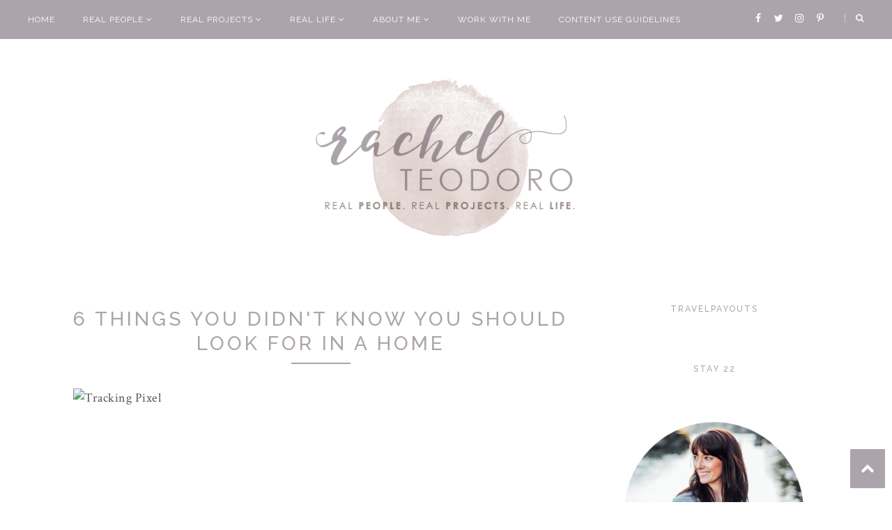

--- FILE ---
content_type: text/html; charset=UTF-8
request_url: https://www.rachelteodoro.com/2017/12/6-things-you-didnt-know-you-should-look.html
body_size: 62674
content:
<!DOCTYPE html>
<html class='v2' dir='ltr' xmlns='http://www.w3.org/1999/xhtml' xmlns:b='http://www.google.com/2005/gml/b' xmlns:data='http://www.google.com/2005/gml/data' xmlns:expr='http://www.google.com/2005/gml/expr' xmlns:og='http://ogp.me/ns#'>
<script>
  (function(w, d, t, h, s, n) {
    w.FlodeskObject = n;
    var fn = function() {
      (w[n].q = w[n].q || []).push(arguments);
    };
    w[n] = w[n] || fn;
    var f = d.getElementsByTagName(t)[0];
    var v = '?v=' + Math.floor(new Date().getTime() / (120 * 1000)) * 60;
    var sm = d.createElement(t);
    sm.async = true;
    sm.type = 'module';
    sm.src = h + s + '.mjs' + v;
    f.parentNode.insertBefore(sm, f);
    var sn = d.createElement(t);
    sn.async = true;
    sn.noModule = true;
    sn.src = h + s + '.js' + v;
    f.parentNode.insertBefore(sn, f);
  })(window, document, 'script', 'https://assets.flodesk.com', '/universal', 'fd');
</script>
<meta content='32dc01246faccb7f5b3cad5016dd5033' name='partnerboostverifycode'/>
<script async='async' data-sc-apikey='uid2721-45868719-70' src='https://ssc.shopstyle.com/collective.min.js' type='text/javascript'></script>
<script>
  window.fd('form', {
    formId: '5e98a43ab9c153002b5aaa0c'
  });
</script>
<head>
<link href='https://www.blogger.com/static/v1/widgets/335934321-css_bundle_v2.css' rel='stylesheet' type='text/css'/>
<meta CONTENT='IE=edge' HTTP-EQUIV='X-UA-Compatible'/>
<meta content='width=device-width,initial-scale=1.0,minimum-scale=1.0,maximum-scale=1.0' name='viewport'/>
<meta content='https://pixel.massivesway.com/tracker.php?pixel=c12f4cf3-470e-4ff0-843f-fbf8b29c0a00' property='og:image'/>
<link href='https://fonts.googleapis.com/css?family=Open+Sans:300italic,400italic,600italic,700italic,800italic,400,600,700,800,300|Raleway:400,500,600,700|Montserrat:400,700|Crimson+Text:400,400italic,600,600italic,700,700italic|Rock+Salt|Bad+Script' rel='stylesheet' type='text/css'/>
<link HREF='//maxcdn.bootstrapcdn.com/font-awesome/4.7.0/css/font-awesome.min.css' REL='stylesheet'/>
<script src='//ajax.googleapis.com/ajax/libs/jquery/2.2.4/jquery.min.js' type='text/javascript'></script>
<meta content='text/html; charset=UTF-8' http-equiv='Content-Type'/>
<meta content='blogger' name='generator'/>
<link href='https://www.rachelteodoro.com/favicon.ico' rel='icon' type='image/x-icon'/>
<link href='https://www.rachelteodoro.com/2017/12/6-things-you-didnt-know-you-should-look.html' rel='canonical'/>
<link rel="alternate" type="application/atom+xml" title="Rachel Teodoro - Atom" href="https://www.rachelteodoro.com/feeds/posts/default" />
<link rel="alternate" type="application/rss+xml" title="Rachel Teodoro - RSS" href="https://www.rachelteodoro.com/feeds/posts/default?alt=rss" />
<link rel="service.post" type="application/atom+xml" title="Rachel Teodoro - Atom" href="https://www.blogger.com/feeds/4110077978481953569/posts/default" />

<link rel="alternate" type="application/atom+xml" title="Rachel Teodoro - Atom" href="https://www.rachelteodoro.com/feeds/8084675371516608401/comments/default" />
<!--Can't find substitution for tag [blog.ieCssRetrofitLinks]-->
<link href='https://pixel.massivesway.com/tracker.php?pixel=c12f4cf3-470e-4ff0-843f-fbf8b29c0a00' rel='image_src'/>
<meta content='Six things you didn&#39;t know you should look for in a home. The list might surprise you!' name='description'/>
<meta content='https://www.rachelteodoro.com/2017/12/6-things-you-didnt-know-you-should-look.html' property='og:url'/>
<meta content='6 Things You Didn&#39;t Know You Should Look for in a Home' property='og:title'/>
<meta content='Six things you didn&#39;t know you should look for in a home. The list might surprise you!' property='og:description'/>
<meta content='https://lh3.googleusercontent.com/blogger_img_proxy/AEn0k_tYfoln-PLQ3Lfrx2eZ5NCDPGcXD1CIU726XFgTifzVrlSxNq_t6nl_eEsrYqRF9wsqTWXFvDCeEuFw2Nyvv3AMlyfTbqmDYBj5Hmf_YZGiMFStmVCfp-zKA8qCIo6PTrvQREF3cGBEKNf5a81UF59bzk11At25SQ=w1200-h630-p-k-no-nu' property='og:image'/>
<title>
6 Things You Didn't Know You Should Look for in a Home | 
          
</title>
<!-- AdThrive Head Tag 1.0.40 -->
<script>
(function(w, d) {
	w.adthrive = w.adthrive || {};
	w.adthrive.cmd = w.adthrive.cmd || [];
	w.adthrive.plugin = 'adthrive-ads-1.0.40-manual';
	w.adthrive.host = 'ads.adthrive.com';

	var s = d.createElement('script');
	s.async = true;
	s.referrerpolicy='no-referrer-when-downgrade';
	s.src = 'https://' + w.adthrive.host + '/sites/57ab6e36f98e660540282435/ads.min.js?referrer=' + w.encodeURIComponent(w.location.href);
	var n = d.getElementsByTagName('script')[0];
	n.parentNode.insertBefore(s, n);
})(window, document);
</script>
<!-- End of AdThrive Head Tag -->
<!-- Google Analytics -->
<!-- Global site tag (gtag.js) - Google Analytics -->
<script async='async' src='https://www.googletagmanager.com/gtag/js?id=G-XWEJQJX97C'></script>
<script>
 window.dataLayer = window.dataLayer || [];
 function gtag(){dataLayer.push(arguments);}
 gtag('js', new Date());

 gtag('config', 'UA-24151157-2');
 gtag('config', 'G-XWEJQJX97C');
</script>
<!-- End Google Analytics -->
<!-- Google Tag Manager for Collective Bias -->
<!--noptimize-->
<script type='text/javascript'>
dataLayerCBias = [{
	'trackingID':'UA-100216419-22',
	'javaScriptVersion':'analytics.js',
	'homePageURL':'http://www.rachelteodoro.com'
}];
</script>
<noscript><iframe height='0' src='//www.googletagmanager.com/ns.html?id=GTM-PBN79J' style='display:none;visibility:hidden' width='0'></iframe></noscript>
<script type='text/javascript'>/*<![CDATA[*/(function(w,d,s,l,i){w[l]=w[l]||[];
w[l].push({'gtm.start':new Date().getTime(),event:'gtm.js'});
var f=d.getElementsByTagName(s)[0],j=d.createElement(s),dl=l!='dataLayer'?'&l='+l:'';
j.async=true;j.src='//www.googletagmanager.com/gtm.'+'js?id='+i+dl;
f.parentNode.insertBefore(j,f);})(window,document,'script','dataLayerCBias','GTM-PBN79J');
/*]]>*/</script>
<!--/noptimize-->
<!-- End Google Tag Manager -->
<!-- Open Graph -->
<meta content='Rachel Teodoro' property='og:site_name'/>
<meta content='https://pixel.massivesway.com/tracker.php?pixel=c12f4cf3-470e-4ff0-843f-fbf8b29c0a00' property='og:image'/>
<meta content='1200' property='og:image:width'/>
<meta content='630' property='og:image:height'/>
<meta content='article' property='og:type'/>
<meta content='Six things you didn&#39;t know you should look for in a home. The list might surprise you!' property='og:description'/>
<meta content='427745147583822' property='fb:app_id'/>
<meta content='Dp/ZOtYaEi7' property='fb:admins'/>
<!-- End Open Graph -->
<!-- Twitter Card -->
<meta content='summary_large_image' name='twitter:card'/>
<meta content='@georgialouwp' name='twitter:site'/>
<meta content='@mytwitterhandle' name='twitter:creator'/>
<meta content='https://www.rachelteodoro.com/' name='twitter:domain'/>
<meta content='https://www.rachelteodoro.com/2017/12/6-things-you-didnt-know-you-should-look.html' name='twitter:url'/>
<meta content='6 Things You Didn&#39;t Know You Should Look for in a Home' name='twitter:title'/>
<meta content='https://pixel.massivesway.com/tracker.php?pixel=c12f4cf3-470e-4ff0-843f-fbf8b29c0a00' name='twitter:image:src'/>
<meta content='Six things you didn&#39;t know you should look for in a home. The list might surprise you!' name='twitter:description'/>
<meta content='https://www.rachelteodoro.com/2017/12/6-things-you-didnt-know-you-should-look.html' name='twitter:url'/>
<!-- End Twitter Card -->
<script type='text/javascript'>
/*<![CDATA[*/
//Profile photo resize script
$(document).ready(function(){$("#Profile1 a img",$(this)).each(function(){var src=$(this).attr("src").replace(/\/s[0-9]+/g,'/s250-c');$(this).attr("src",src)})});
/*]]>*/
</script>
<script type='text/javascript'>
/*<![CDATA[*/
//Comment profile photos
$(document).ready(function(){$("#comment-holder img",$(this)).each(function(){var src=$(this).attr("src").replace(/\/s[0-9]+/g,'/s60-c');$(this).attr("src",src)})});
/*]]>*/
</script>
<style type='text/css'>@font-face{font-family:'Crimson Text';font-style:italic;font-weight:400;font-display:swap;src:url(//fonts.gstatic.com/s/crimsontext/v19/wlpogwHKFkZgtmSR3NB0oRJfajheK_Z_3rhHR6s.woff2)format('woff2');unicode-range:U+0102-0103,U+0110-0111,U+0128-0129,U+0168-0169,U+01A0-01A1,U+01AF-01B0,U+0300-0301,U+0303-0304,U+0308-0309,U+0323,U+0329,U+1EA0-1EF9,U+20AB;}@font-face{font-family:'Crimson Text';font-style:italic;font-weight:400;font-display:swap;src:url(//fonts.gstatic.com/s/crimsontext/v19/wlpogwHKFkZgtmSR3NB0oRJfajhfK_Z_3rhHR6s.woff2)format('woff2');unicode-range:U+0100-02BA,U+02BD-02C5,U+02C7-02CC,U+02CE-02D7,U+02DD-02FF,U+0304,U+0308,U+0329,U+1D00-1DBF,U+1E00-1E9F,U+1EF2-1EFF,U+2020,U+20A0-20AB,U+20AD-20C0,U+2113,U+2C60-2C7F,U+A720-A7FF;}@font-face{font-family:'Crimson Text';font-style:italic;font-weight:400;font-display:swap;src:url(//fonts.gstatic.com/s/crimsontext/v19/wlpogwHKFkZgtmSR3NB0oRJfajhRK_Z_3rhH.woff2)format('woff2');unicode-range:U+0000-00FF,U+0131,U+0152-0153,U+02BB-02BC,U+02C6,U+02DA,U+02DC,U+0304,U+0308,U+0329,U+2000-206F,U+20AC,U+2122,U+2191,U+2193,U+2212,U+2215,U+FEFF,U+FFFD;}@font-face{font-family:'Crimson Text';font-style:normal;font-weight:400;font-display:swap;src:url(//fonts.gstatic.com/s/crimsontext/v19/wlp2gwHKFkZgtmSR3NB0oRJfYAhTIfFd3IhG.woff2)format('woff2');unicode-range:U+0102-0103,U+0110-0111,U+0128-0129,U+0168-0169,U+01A0-01A1,U+01AF-01B0,U+0300-0301,U+0303-0304,U+0308-0309,U+0323,U+0329,U+1EA0-1EF9,U+20AB;}@font-face{font-family:'Crimson Text';font-style:normal;font-weight:400;font-display:swap;src:url(//fonts.gstatic.com/s/crimsontext/v19/wlp2gwHKFkZgtmSR3NB0oRJfYQhTIfFd3IhG.woff2)format('woff2');unicode-range:U+0100-02BA,U+02BD-02C5,U+02C7-02CC,U+02CE-02D7,U+02DD-02FF,U+0304,U+0308,U+0329,U+1D00-1DBF,U+1E00-1E9F,U+1EF2-1EFF,U+2020,U+20A0-20AB,U+20AD-20C0,U+2113,U+2C60-2C7F,U+A720-A7FF;}@font-face{font-family:'Crimson Text';font-style:normal;font-weight:400;font-display:swap;src:url(//fonts.gstatic.com/s/crimsontext/v19/wlp2gwHKFkZgtmSR3NB0oRJfbwhTIfFd3A.woff2)format('woff2');unicode-range:U+0000-00FF,U+0131,U+0152-0153,U+02BB-02BC,U+02C6,U+02DA,U+02DC,U+0304,U+0308,U+0329,U+2000-206F,U+20AC,U+2122,U+2191,U+2193,U+2212,U+2215,U+FEFF,U+FFFD;}@font-face{font-family:'Rock Salt';font-style:normal;font-weight:400;font-display:swap;src:url(//fonts.gstatic.com/s/rocksalt/v24/MwQ0bhv11fWD6QsAVOZrt0M6p7NGrQ.woff2)format('woff2');unicode-range:U+0000-00FF,U+0131,U+0152-0153,U+02BB-02BC,U+02C6,U+02DA,U+02DC,U+0304,U+0308,U+0329,U+2000-206F,U+20AC,U+2122,U+2191,U+2193,U+2212,U+2215,U+FEFF,U+FFFD;}</style>
<style id='page-skin-1' type='text/css'><!--
/*------------------------------------
Blogger Template Style
--------------------------------------*/
<Variable name="body.background" description="Body Background" type="background" color="#ffffff" default="$(color) none repeat scroll top left"/>
<Group description="Body Background" selector="">
<Variable name="body.bg" description="Body Background" type="color" default="#ffffff"/>
<Variable name="maincontent.bg" description="Main Content BG" type="color" default="#ffffff"/>
</Group>
<Group description="Header - Text Logo" selector="">
<Variable name="header.bg" description="Header Background" type="color" default="#ffffff"/>
<Variable name="logo.height" description="Image Logo Height" type="length" default="150px" min="20px" max="700px"/>
<Variable name="logo.font" description="Logo Font" type="font" default="normal normal 80px 'Raleway', sans-serif"/>
<Variable name="logo.text.color" description="Logo Color" type="color" default="#171717"/>
<Variable name="logo.linkhover.color" description="Logo Link Hover" type="color" default="#CEA525"/>
</Group>
<Group description="Header - Site Description" selector="">
<Variable name="description.font" description="Description Font" type="font" default="normal normal 14px 'Rock Salt', sans-serif"/>
<Variable name="decription.text.color" description="Description Text Color" type="color" default="#171717"/>
</Group>
<Group description="Simple Color Scheme" selector="">
<Variable name="accent.color" description="Accent Color 1" type="color" default="#171717"/>
<Variable name="accent.color.2" description="Accent Color 2" type="color" default="#BAA378"/>
<Variable name="link.color" description="Link Color" type="color" default="#BAA378"/>
<Variable name="link.hover.color" description="Link Hover Color" type="color" default="#171717"/>
<Variable name="post.border" description="Post Border Bottom" type="color" default="#e5e5e5"/>
</Group>
<Group description="Main Navigation" selector="">
<Variable name="mainnav.font" description="Navigation Font" type="font" default="normal normal 12px 'Raleway', sans-serif"/>
<Variable name="mainnav.text.color" description="Links Color" type="color" default="#ffffff"/>
<Variable name="mainnav.hover.color" description="Links Hover Color" type="color" default="#e3d6d3"/>
<Variable name="mainnav.bg.color" description="Navigation Background Color" type="color" default="#aca4ab"/>
</Group>
<Group description="Drop Down Menu Fonts" selector="">
<Variable name="dropdown.font" description="Navigation Font" type="font" default="normal normal 12px 'Raleway', sans-serif"/>
<Variable name="dropdown.font.color" description="Font Color" type="color" default="#aca4ab"/>
<Variable name="dropdown.font.colorhover" description="Font Hover Color" type="color" default="#ffffff"/>
</Group>
<Group description="Drop Down Menu Colors" selector="">
<Variable name="dropdown.bg.color" description="Drop Down BG" type="color" default="#ffffff"/>
<Variable name="dropdown.bg.colorhover" description="BG Hover Color" type="color" default="#aca4ab"/>
<Variable name="dropdown.mainborder" description="Menu Border" type="color" default="#e3d6d3"/>
<Variable name="dropdown.border" description="Border Between Links" type="color" default="#f2f2f2"/>
</Group>
<Group description="Mobile Main Navigation Text" selector="">
<Variable name="mobilenav.button.text" description="Button Text" type="color" default="#ffffff"/>
<Variable name="mobilenav.links" description="Menu Links" type="color" default="#aca4ab"/>
<Variable name="mobilenav.links.hover" description="Menu Links Hover" type="color" default="#ffffff"/>
</Group>
<Group description="Mobile Main Navigation Colors" selector="">
<Variable name="mobilenav.bg.hover" description="Menu Links BG Hover" type="color" default="#e3d6d3"/>
<Variable name="mobile.dropdown.bg" description="Drop Down BG" type="color" default="#ffffff"/>
<Variable name="mobile.menu.bg" description="Menu Background" type="color" default="#aca4ab"/>
</Group>
<Group description="Body Text" selector="">
<Variable name="body.font" description="Body Font" type="font" default="normal normal 18px 'Crimson Text', serif"/>
<Variable name="body.text.color" description="Body Font Color" type="color" default="#545454"/>
</Group>
<Group description="Sidebar Gadgets Titles" selector="">
<Variable name="widget.title.font" description="Sidebar Widget Title Font" type="font" default="normal normal 12px 'Raleway', sans-serif"/>
<Variable name="widget.title.bg.color" description="Sidebar Widget Title Background Color" type="color" default="#aca4ab"/>
<Variable name="widget.title.color" description="Sidebar Widget Title Color" type="color" default="#ffffff"/>
</Group>
<Group description="Headings Text" selector="h1,h2,h3,h4,h5,h6">
<Variable name="header.font" description="Font" type="font"
default="normal normal 12px 'Raleway', serif"/>
<Variable name="header.text.color" description="Header Text Color" type="color" default="#aca4ab"/>
</Group>
<Group description="Post Titles" selector="">
<Variable name="post.title.font" description="Post Title Font" type="font" default="normal normal 28px 'Raleway', serif"/>
<Variable name="post.title.color" description="Title Color" type="color" default="#aca4ab"/>
<Variable name="post.title.hover" description="Title Hover Color" type="color" default="#9e928b"/>
<Variable name="post.title.separator" description="Post Title Separator" type="color" default="#aca4ab"/>
</Group>
<Group description="Labels Above Post title" selector="">
<Variable name="labelspost.font" description="Font" type="font" default="normal normal 11px 'Raleway', sans-serif"/>
<Variable name="labelspostlink.color" description="Link Color" type="color" default="#aca4ab"/>
<Variable name="labelspostlink.hover.color" description="Link Hover Color" type="color" default="#aca4ab"/>
</Group>
<Group description="Date Below Title" selector="">
<Variable name="dateheader.font" description="Font" type="font" default="italic normal 13px 'Crimson Text', sans-serif"/>
<Variable name="dateheader.color" description="Body Font Color" type="color" default="#999999"/>
</Group>
<Group description="Slider Fonts" selector="">
<Variable name="slider.title.font" description="Slider Title Font" type="font" default="normal normal 28px 'Raleway', serif"/>
<Variable name="slider.label.font" description="Slider Label Font" type="font" default="normal normal 11px 'Raleway', sans-serif"/>
</Group>
<Group description="Slider Colors" selector="">
<Variable name="slider.title.color" description="Title Color" type="color" default="#ffffff"/>
<Variable name="slider.label.color" description="Labels Color" type="color" default="#ffffff"/>
<Variable name="slider.border.color" description="Border Color" type="color" default="#ffffff"/>
<Variable name="slider.button.color" description="Button Color" type="color" default="#ffffff"/>
<Variable name="slider.button.text.color" description="Button Text Color" type="color" default="#171717"/>
</Group>
<Group description="Promo Boxes" selector="">
<Variable name="promo.title.font" description="Title Font" type="font" default="normal normal 28px 'Raleway', serif"/>
<Variable name="promo.title.color" description="Font Color" type="color" default="#aca4ab"/>
</Group>
<Group description="Above Content Gadgets" selector="">
<Variable name="abovecontent.title.font" description="Title Font" type="font" default="italic normal 15px 'Raleway', serif"/>
<Variable name="abovecontent.title.color" description="Title Color" type="color" default="#aca4ab"/>
<Variable name="abovecontent.widget.font" description="Text Font" type="font" default="normal normal 18px 'Crimson Text', serif"/>
<Variable name="abovecontent.widget.color" description="Text Color" type="color" default="#545454"/>
</Group>
<Group description="Above Posts Gadgets" selector="">
<Variable name="aboveposts.title.font" description="Title Font" type="font" default="italic normal 15px 'Raleway', serif"/>
<Variable name="aboveposts.title.color" description="Title Color" type="color" default="#aca4ab"/>
<Variable name="aboveposts.widget.font" description="Text Font" type="font" default="normal normal 18px 'Crimson Text', serif"/>
<Variable name="aboveposts.widget.color" description="Text Color" type="color" default="#545454"/>
</Group>
<Group description="Post Footer" selector="">
<Variable name="postfooter.font" description="Font" type="font" default="italic normal 12px 'Raleway', sans-serif"/>
<Variable name="postfooter.color" description="Font Color" type="color" default="#999999"/>
<Variable name="postfooterlink.color" description="Link Color" type="color" default="#545454"/>
</Group>
<Group description="Share Post Icons" selector="">
<Variable name="share.icons" description="Icons Color" type="color" default="#aca4ab"/>
<Variable name="share.icons.hover" description="Icons Color Hover" type="color" default="#e3d6d3"/>
</Group>
<Group description="Author Profile Below Post" selector="">
<Variable name="authorprofile.color" description="Text Color" type="color" default="#545454"/>
<Variable name="authorprofilelink.color" description="Name Color" type="color" default="#171717"/>
<Variable name="authorprofile.border" description="Top Border Color" type="color" default="#e5e5e5"/>
</Group>
<Group description="Related Posts" selector="">
<Variable name="relpost.heading" description="Heading Font" type="font" default="normal normal 24px 'Raleway', serif"/>
<Variable name="relpost.heading.color" description="Heading Color" type="color" default="#aca4ab"/>
<Variable name="relpost.title" description="Post Title Font" type="font" default="normal normal 16px 'Raleway', sans-serif"/>
<Variable name="relpost.title.color" description="Post Title Color" type="color" default="#aca4ab"/>
</Group>
<Group description="Post Comments" selector="">
<Variable name="comment.heading" description="Heading Font" type="font" default="normal normal 18px 'Raleway', sans-serif"/>
<Variable name="comment.heading.color" description="Heading Color" type="color" default="#aca4ab"/>
</Group>
<Group description="Read More Button" selector="">
<Variable name="readmore.font" description="Font" type="font" default="normal normal 11px 'Raleway', sans-serif"/>
<Variable name="readmore.bg.color" description="Background Color" type="color" default="#aca4ab"/>
<Variable name="readmore.color" description="Font Color" type="color" default="#ffffff"/>
<Variable name="readmore.bg.color.hover" description="Background Hover Color" type="color" default="#e3d6d3"/>
</Group>
<Group description="Blog Pager" selector="">
<Variable name="blogpager.font" description="Font" type="font" default="normal normal 16px 'Raleway', sans-serif"/>
<Variable name="blogpager.color" description="Text Color" type="color" default="#1a1a1a"/>
<Variable name="blogpager.hover.color" description="Hover Text Color" type="color" default="#aca4ab"/>
<Variable name="blogpager.border" description="Border Color" type="color" default="#ffffff"/>
</Group>
<Group description="About Me Gadget" selector="">
<Variable name="aboutme.title.font" description="Title Font" type="font" default="normal normal 12px 'Raleway', sans-serif"/>
<Variable name="aboutme.title.color" description="Title Color" type="color" default="#aca4ab"/>
<Variable name="aboutme.desc.font" description="Description Font" type="font" default="normal normal 18px 'Crimson Text', serif"/>
<Variable name="aboutme.desc.color" description="Description Color" type="color" default="#545454"/>
</Group>
<Group description="Labels Gadget Text" selector="">
<Variable name="label.font" description="Labels Font" type="font" default="normal normal 17px 'Raleway', sans-serif"/>
<Variable name="label.text" description="Text Color" type="color" default="#aca4ab"/>
<Variable name="label.text.hover" description="Text Color Hover" type="color" default="#ffffff"/>
<Variable name="listlabel.color" description="Label Text (List Style)" type="color" default="#aca4ab"/>
</Group>
<Group description="Labels Gadget Colors" selector="">
<Variable name="label.bg" description="Label Background" type="color" default="transparent"/>
<Variable name="label.border.color" description="Label Border" type="color" default="#e3d6d3"/>
<Variable name="label.bg.hover" description="Label Background Hover" type="color" default="#aca4ab"/>
</Group>
<Group description="Blog Archive Gadget" selector="">
<Variable name="barchive.text.color" description="Text Color" type="color" default="#aca4ab"/>
<Variable name="barchive.link.hover" description="Link Hover Color" type="color" default="#9e928b"/>
<Variable name="barchive.border" description="DropDown Style Border" type="color" default="#e5e5e5"/>
<Variable name="barchive.ddtext.color" description="DropDown Style Text" type="color" default="#171717"/>
</Group>
<Group description="Top Bar Follow Gadget" selector="">
<Variable name="top.follow.buttons.color" description="Follow Icons Color" type="color" default="#ffffff"/>
<Variable name="top.follow.buttons.color.hover" description="Follow Ico Color Hover" type="color" default="#e3d6d3"/>
</Group>
<Group description="Follow Gadget" selector="">
<Variable name="follow.buttons" description="Follow Icons BG" type="color" default="transparent"/>
<Variable name="follow.buttons.color" description="Follow Icons Color" type="color" default="#aca4ab"/>
<Variable name="follow.buttons.hover" description="Follow Ico BG Hover" type="color" default="#e3d6d3"/>
<Variable name="follow.buttons.color.hover" description="Follow Ico Color Hover" type="color" default="#ffffff"/>
</Group>
<Group description="Search Box Gadget" selector="">
<Variable name="search.bg" description="Background" type="color" default="#ffffff"/>
<Variable name="search.border" description="Search Box Border" type="color" default="#e5e5e5"/>
<Variable name="search.text" description="Search Text Color" type="color" default="#898989"/>
</Group>
<Group description="Follow by Email Gadget" selector="">
<Variable name="followbyemail.border" description="Email Box Border" type="color" default="#e5e5e5"/>
<Variable name="followbyemail.text" description="Email Text Color" type="color" default="#898989"/>
<Variable name="followbyemail.button.font" description="Button Font" type="font" default="normal normal 18px 'Crimson Text', serif"/>
<Variable name="followbyemail.button.text" description="Button Text Color" type="color" default="#aca4ab"/>
</Group>
<Group description="MailChimp Forms" selector="">
<Variable name="mailchimp.bg.color" description="Background Color - Horizontal" type="color" default="#f3f3f3"/>
<Variable name="mailchimp.font" description="Title Font - Horizontal" type="font" default="normal normal 20px 'Raleway', sans-serif"/>
<Variable name="mailchimp.color" description="Title Color - Horizontal" type="color" default="#171717"/>
<Variable name="mailchimp.text.color" description="Text Color" type="color" default="#545454"/>
<Variable name="mailchimp.border" description="Email Box Border" type="color" default="#f3f3f3"/>
</Group>
<Group description="MailChimp Buttons" selector="">
<Variable name="mailchimp.button.font" description="Button Font" type="font" default="normal normal 12px 'Raleway', sans-serif"/>
<Variable name="mailchimp.button.text" description="Button Text Color" type="color" default="#ffffff"/>
<Variable name="mailchimp.button.bg" description="Button Background Color" type="color" default="#e3d6d3"/>
<Variable name="mailchimp.button.text.hover" description="Button Text Hover Color" type="color" default="#ffffff"/>
<Variable name="mailchimp.button.bg.hover" description="Button Hover Background Color" type="color" default="#aca4ab"/>
</Group>
<Group description="Popular Posts Gadget" selector="">
<Variable name="popposts.font" description="Post Title Font" type="font" default="normal normal 28px 'Raleway', serif"/>
<Variable name="popposts.font.color" description="Post Title Color" type="color" default="#aca4ab"/>
<Variable name="popposts.snippet" description="Snippet Text Color" type="color" default="#545454"/>
</Group>
<Group description="Contact Form Gadget" selector="">
<Variable name="contactform.button.text" description="Button Text Color" type="color" default="#aca4ab"/>
<Variable name="contactform.button.font" description="Button Font" type="font" default="normal normal 18px 'Crimson Text', serif"/>
<Variable name="contactform.border" description="Input Borders" type="color" default="#e5e5e5"/>
<Variable name="contactform.font.color" description="Font Color" type="color" default="#545454"/>
<Variable name="contactform.font" description="Font" type="font" default="normal normal 18px 'Crimson Text', serif"/>
</Group>
<Group description="Footer Background" selector="">
<Variable name="footer.bg.main" description="Background" type="color" default="#ffffff"/>
<Variable name="footer.top.border" description="Top Border" type="color" default="#ffffff"/>
</Group>
<Group description="Footer Fonts" selector="">
<Variable name="footer.title.font" description="Titles Font" type="font" default="normal normal 16px 'Raleway', sans-serif"/>
<Variable name="footer.title.color" description="Title Font Color" type="color" default="#aca4ab"/>
<Variable name="footer.font.color" description="Main Font Color" type="color" default="#545454"/>
<Variable name="footer.links.color" description="Links Color" type="color" default="#e3d6d3"/>
</Group>
<Group description="Labels Gadget Footer" selector="">
<Variable name="footerlabel.text" description="Labels Text Color" type="color" default="#ffffff"/>
<Variable name="footerlabel.text.hover" description="Label Text Color Hover" type="color" default="#ffffff"/>
</Group>
<Group description="Bottom Footer (Credits)" selector="">
<Variable name="fcredits.bg" description="Background" type="color" default="#aca4ab"/>
<Variable name="fcredits.border" description="Top Border" type="color" default="#aca4ab"/>
<Variable name="fcredits.color" description="Font Color" type="color" default="#ffffff"/>
<Variable name="fcredits.link.color" description="Links Color" type="color" default="#aca4ab"/>
</Group>
/* CSS Reset
=========================== */
article,aside,details,figcaption,figure,footer,header,hgroup,main,nav,section,summary{display:block;}audio,canvas,video{display:inline-block;}audio:not([controls]){display:none;height:0;}[hidden]{display:none;}html{-ms-text-size-adjust:100%;-webkit-text-size-adjust:100%;}body{margin:0;}a:focus{outline:thin dotted;}a:active,a:hover{outline:0;}b,strong{font-weight:bold;}dfn{font-style:italic;}hr{-moz-box-sizing:content-box;box-sizing:content-box;height:0;}figure{margin:0;}fieldset{border:1px solid #c0c0c0;margin:0 2px;padding:0.35em 0.625em 0.75em;}legend{border:0;padding:0;}button,input,select,textarea{font-family:inherit;font-size:100%;margin:0;}button,input{line-height:normal;}button,select{text-transform:none;}button,html input[type="button"],input[type="reset"],input[type="submit"]{-webkit-appearance:button;cursor:pointer;}button[disabled],html input[disabled]{cursor:default;}input[type="checkbox"],input[type="radio"]{box-sizing:border-box;padding:0;}input[type="search"]{-webkit-appearance:textfield;-moz-box-sizing:content-box;-webkit-box-sizing:content-box;box-sizing:content-box;}input[type="search"]::-webkit-search-cancel-button,input[type="search"]::-webkit-search-decoration{-webkit-appearance:none;}button::-moz-focus-inner,input::-moz-focus-inner{border:0;padding:0;}textarea{overflow:auto;vertical-align:top;}table{border-collapse:collapse;border-spacing:0;}
html{color:#000;background:#FFF}body,div,dl,dt,dd,ul,ol,li,h1,h2,h3,h4,h5,h6,pre,code,form,fieldset,legend,input,textarea,p,blockquote,th,td{margin:0;padding:0}table{border-collapse:collapse;border-spacing:0}fieldset,img{border:0}address,caption,cite,code,dfn,em,strong,th,var{font-style:normal;font-weight:normal}ol,ul{list-style:none}caption,th{text-align:left}h1,h2,h3,h4,h5,h6{font-size:100%;font-weight:normal}q:before,q:after{content:''}abbr,acronym{border:0;font-variant:normal}sup{vertical-align:text-top}sub{vertical-align:text-bottom}input,textarea,select{font-family:inherit;font-size:inherit;font-weight:inherit;*font-size:100%}legend{color:#000}#yui3-css-stamp.cssreset{display:none}
textarea:focus, input:focus{outline: none;}
img {
max-width: 100%;
height: auto;
width: auto\9; /* ie8 */
}
ins{text-decoration:underline}
del{text-decoration:line-through}
q:after,q:before{content:''}
abbr,acronym{border:0}
input, textarea
{-webkit-appearance: none;-moz-appearance: none;appearance: none;-webkit-border-radius: 0;-webkit-font-smoothing:antialiased;}
input:focus,
select:focus,
textarea:focus,
button:focus {
outline: none;
}
caption,th{text-align:center}
dl,ol,ul{list-style-position:inside;list-style:none;}
li{list-style:none;}
a{outline:none; text-decoration: none; transition: all 0.2s ease 0s; color:#aca4ab;}
a:hover {color: #000; text-decoration:none;}
body{background:#ffffff none repeat scroll top left; font: normal normal 18px 'Crimson Text', serif; color: #545454; padding: 50px 0 0; line-height: 1.6;  letter-spacing: 0.5px;}
.clr {clear:both; float:none;}
.post-timestamp {margin:0;}
.post-footer-line>* {margin:0;}
.widget {line-height: 1.6;margin:0;}
.section {margin:0;}
.post-header, .post-footer {line-height: inherit;}
.widget li, .BlogArchive #ArchiveList ul.flat li {padding:0;}
.widget ul {padding:0;line-height: inherit;}
#Attribution1 {height:0px;visibility:hidden;display:none;}
#b-navbar {height:0px;visibility:hidden;display:none;}
#navbar-iframe {height:0px;visibility:hidden;display:none !important;}
.cookie-choices-info {z-index: 999999 !important;}
/******************************
Social Media Widget icons
*******************************/
.fabe:before {content:"\f1b4"}
.fafa:before {content:"\f09a"}
.fatw:before {content:"\f099"}
.fahe:before {content:"\f004"}
.fadr:before {content:"\f17d"}
.fafl:before {content:"\f16e"}
.fago:before {content:"\f0d5"}
.fain:before {content:"\f16d"}
.fali:before {content:"\f0e1"}
.fapi:before {content:"\f231"}
.favi:before {content:"\f194"}
.fayo:before {content:"\f16a"}
.favi2:before {content:"\f1ca"}
.faso:before {content:"\f1be"}
.fabo:before {content:"\f02d"}
.fade:before {content:"\f1bd"}
.fafo:before {content:"\f180"}
.fare:before {content:"\f1a1"}
.fatu:before {content:"\f173"}
.fars:before {content:"\f09e"}
.fash:before {content:"\f07a"}
.favk:before {content:"\f189"}
.fatw2:before {content:"\f1e8"}
.fasp:before {content:"\f1bc"}
.faen:before {content:"\f0e0"}
.fashop:before {content:"\f07a"}
.facom:before {content:"\f0e5"}
.fasnap:before {content:"\f2ac"}
.faetsy:before {content:"\f2d7"}
/********************************
Main Menu
*********************************/
.menu-wrapper {
position: fixed;
top:0;
left:0;
z-index:1002;
width: 100%;
background:#aca4ab;
}
nav {
line-height:0;
padding-left: 20px;
}
.navdiv{
font: normal normal 12px 'Raleway', sans-serif;
text-transform: uppercase;
font-weight: 500;
letter-spacing: 1px;
display: inline-block;
float: left;
}
.navdiv a{
color: #ffffff;
transition: all 0.25s ease-out;
-moz-transition: all 0.25s ease-out;
-webkit-transition: all 0.25s ease-out;
}
.dropdown {
}
nav ul ul {
padding: 0;
top: 100%;
visibility: hidden;
opacity: 0;
-moz-transition: all 0.25s ease-out;
-webkit-transition: all 0.25s ease-out;
transition: all 0.25s ease-out;
}
nav ul li:hover > ul {
visibility: visible;
opacity: 1;
}
nav ul ul li {
display: none;
}
nav ul li:hover > ul li {
display: block;
}
nav ul ul li .fa {
top: -2px;
}
nav ul {
list-style: none;
position: relative;
display: inline-table;
margin:0;
padding:0;
line-height:1.4em;
min-width: 200px;
}
nav ul:after {
content: ""; clear: both; display: block;
}
nav ul li {
float: left;
z-index: 5000;
text-align: left;
}
nav ul a:hover {
color: #e3d6d3;
}
.PageList LI A,
nav ul li a {
display: block;
padding: 0 20px;
line-height: 56px;
color: #ffffff;
text-decoration: none;
letter-spacing: 1px;
}
/* Drop Downs */
nav ul ul {
padding: 0;
position: absolute;
top: 100%;
border: 1px solid #aca4ab;
}
nav ul ul li {
float: none !important;
position: relative;
background: #ffffff;
border-bottom: 1px solid #f2f2f2;
}
nav ul ul li:last-child {
border-bottom-width: 0;
}
nav ul ul li:hover {
background: #aca4ab;
}
nav ul ul li a {
padding: 5px 20px !important;
line-height: 40px !important;
font: normal normal 12px 'Raleway', sans-serif;
color: #aca4ab !important;
text-align: left;
}
nav ul ul li a:hover {
color: #ffffff !important;
}
nav ul ul ul {
position: absolute;
left: 100%;
top:0;
}
/***********************************
SlickNav Mobile Menu
************************************/
#mobile-menu,
.slicknav_menu i {
display:none;
}
.slicknav_btn {
position: relative;
display: block;
vertical-align: middle;
padding: 11px 10px 7px;
line-height: 50px;
cursor: pointer;
height: 50px;
margin: 0px 5px !important;
color: #ffffff;
}
.slicknav_menu {
opacity:1.0;
filter: alpha(opacity=100);
z-index: 999;
width: 100%;
line-height: 1.6;
background: #aca4ab;
}
.slicknav_menu .slicknav_menutxt {
display: none;
}
.slicknav_menu .slicknav_icon {
float: left;
margin: 6px 0 15px 0;
}
.slicknav_menu .slicknav_no-text {
margin: 0;
}
.slicknav_menu .slicknav_icon-bar {
display: block;
width: 1.4em;
height: 0.21em;
}
.slicknav_btn .slicknav_icon-bar + .slicknav_icon-bar {
margin-top: 0.188em;
}
.slicknav_nav {
clear: both;
}
.slicknav_nav ul {
background: #ffffff;
}
.slicknav_nav ul,
.slicknav_nav li {
display: block;
}
.slicknav_nav li {
float: none;
}
.slicknav_nav .slicknav_arrow {
font-size: 1.0em;
margin: 0;
}
.slicknav_nav .slicknav_item {
cursor: pointer;
}
.slicknav_nav .slicknav_row {
display: block;
}
.slicknav_nav a {
display: block;
text-transform: uppercase;
}
.slicknav_nav .slicknav_item a,
.slicknav_nav .slicknav_parent-link a {
display: inline;
}
.slicknav_brand {
float:left;
}
.slicknav_menu:before,
.slicknav_menu:after {
content: " ";
display: table;
}
.slicknav_menu:after {
clear: bot;
}
/* IE6/7 support */
.slicknav_menu { *zoom: 1 }
.slicknav_menu {
font:normal normal 12px 'Raleway', sans-serif;
font-size:16px;
box-sizing:border-box;
}
.slicknav_menu .fa-angle-down {
display:none;
}
.slicknav_menu * {
box-sizing:border-box;
}
/* Button */
.slicknav_btn {
margin: 5px 5px 6px;
text-decoration:none;
width: 75px;
}
/* Button Text */
.slicknav_menu  .slicknav_menutxt {
color: #ffffff;
}
/* Button Lines */
.slicknav_menu .slicknav_icon-bar {
background-color: #ffffff;
}
.slicknav_menu {
}
.slicknav_nav {
color:#ffffff;
margin:0;
padding:0;
font-size:0.875em;
}
.slicknav_nav, .slicknav_nav ul {
list-style: none;
overflow:hidden;
}
.slicknav_nav ul {
padding:0;
margin:0;
}
.slicknav_menu ul li {
border-bottom: 1px solid #e9e9e9;
}
.slicknav_nav .slicknav_row {
padding:8px 10px;
margin:2px 5px;
}
.slicknav_nav a{
padding:12px 10px;
margin:2px 5px;
text-decoration:none;
color:#171717;
font: normal normal 12px 'Raleway', sans-serif;
}
.slicknav_nav ul ul.sub-menu a {
padding:2px 10px !important;
margin:2px 5px;
text-decoration:none;
color:#171717;
line-height: 1.8;
font: normal normal 12px 'Raleway', sans-serif;
}
.slicknav_nav .slicknav_item a,
.slicknav_nav .slicknav_parent-link a {
padding:0;
margin:0;
}
.slicknav_nav .slicknav_row:hover {
background:#e3d6d3;
color:#ffffff;
}
.slicknav_row:hover a {
color:#ffffff;
}
.slicknav_nav a:hover{
background:#e3d6d3;
color:#ffffff;
}
.slicknav_nav .slicknav_txtnode {
margin-left:15px;
}
.slicknav_brand {
color:#171717;
font-size: 18px;
line-height:30px;
padding:7px 12px;
height:44px;
}
.slicknav_nav ul li ul {
margin-left:20px;
}
.slicknav_nav ul ul {
visibility: visible;
opacity: 1.0;
position: static;
border: none;
}
/*****************************
Top Bar Search & Social
******************************/
#top-social-search {
max-width: 50%;
position: fixed;
z-index: 99999;
opacity: 1.0;
top: 0;
right: 95px;
height: 50px;
line-height: 50px;
}
/* Top Search Styles */
#HTML106 {
z-index: 99999;
width: 300px;
opacity: 1.0;
float: right;
padding-top: 2px;
margin-right: -22px;
}
#HTML106 #searchform fieldset {
border-color: #cccccc;
}
#search-toggle {
background: #aca4ab;
color: #ffffff;
position: fixed;
top: 0;
right: 30px;
font-family: "Fontawesome";
font-size: 12px;
text-align: center;
height: 50px;
width: 50px;
line-height: 50px;
border: 0;
z-index: 99999;
opacity: 0.9;
}
#search-toggle:before {
content: "\f002";
border-left: 1px dotted #ffffff;
padding: 0 0 0 15px;
line-height: 50px;
height: 50px;
width: 50px;
}
#search-toggle:hover {
opacity: 1.0;
transition: all 0.4s ease 0s;
color: #e3d6d3;
background: #aca4ab;
}
#HTML106 {
right: -25px;
overflow-y: hidden;
max-height: 0px; /* approximate max height */
transition-property: all;
transition-duration: .5s;
transition-timing-function: cubic-bezier(0, 1, 0.5, 1);
}
#HTML106.closed {
max-height: 300px;
}
/* Top Social Styles */
#LinkList103 {
z-index: 99999;
opacity: 1.0;
}
#LinkList103 .social-media-gadget ul {overflow: hidden;line-height: 50px; text-align:right;}
#LinkList103 .social-media-gadget ul li {display: inline-block;}
#LinkList103 .social-media-gadget ul li a {margin: 1px; display: block; font-size: 14px; cursor: pointer; width: 14px; height: 50px; line-height:50px; text-align: center; position: relative; z-index: 1; color:#ffffff; opacity: 1.0; margin-left: 10px; background: transparent; border: 0; border-radius: 0;}
#LinkList103 .social-media-gadget ul li a:hover {color: #e3d6d3 !important; opacity: 1.0; transition: all 0.4s ease 0s; background: transparent;}
#LinkList103 .social-media-gadget a span.smg-label {display:none;}
#LinkList103 .social-media-gadget ul li a:after {border-radius: 0; content: ''; -webkit-box-sizing: content-box;  -moz-box-sizing: content-box; box-sizing: content-box; top: 0; left: 0; padding: 0; box-shadow: 0 0 0 0 transparent; -webkit-transition: -webkit-transform 0.2s, opacity 0.2s;-webkit-transform: scale(.9); -moz-transition: -moz-transform 0.2s, opacity 0.2s; -moz-transform: scale(.9); -ms-transform: scale(.9); transition: transform 0.2s, opacity 0.2s; transform: scale(.9); opacity: 80;}
#LinkList103 .social-media-gadget ul li a:hover:after {box-shadow: 0 0 0 0 transparent; -webkit-transform: scale(1); -moz-transform: scale(1); -ms-transform: scale(1); transform: scale(1); opacity: 1;}
/*****************************
Header
*******************************/
#header {
background-color:#ffffff;
}
#Header1 {padding:50px 0 20px 0;}
#Header1 img {
max-height: 250px;
width: auto;
}
#header-inner {
background-position:center !important;
margin:0 auto;
}
.Header h1 {
font: normal normal 80px 'Raleway', sans-serif;
text-align: center;
color:#171717;
margin:0;
line-height:1;
padding: 0;
letter-spacing: 6px;
font-weight: 300;
text-transform: uppercase;
}
.Header h1 a {
color:#171717;
}
#header h1 a:hover {
color:#9e928b;
}
.descriptionwrapper {
margin-top: 15px;
}
.descriptionwrapper p {
font: normal normal 14px 'Rock Salt', sans-serif;
color:#171717;
text-align:center;
letter-spacing: 1px;
}
#header-inner img {
border:0 none;
background:none;
width:auto;
height:auto;
margin:0 auto;
}
.titlewrapper {
text-align: center;
}
.Header .description {
margin:0;
padding:0;
}
/*****************************
Slider
******************************/
/*--------- [slider] --------*/
figure.slider__item {position: relative;}
.slider-caption-link {
position: absolute;
top: 0;
width: 100%;
height: 530px;
}
figcaption.slide__caption {
box-sizing: border-box;
color: #aca4ab;
box-sizing: border-box;
background: transparent;
text-align:center;
position: absolute;
width: 70%;
left: 50%;
bottom: 50%;
-webkit-transform: translate(-50%, 50%);
-moz-transform: translate(-50%, 50%);
-ms-transform: translate(-50%, 50%);
-o-transform: translate(-50%, 50%);
transform: translate(-50%, 50%);
}
figcaption.slide__caption:hover {
}
img.lazyOwl {
height: 530px;
width: 100%;
opacity: 0;
}
.slider_bg {
}
.image_container {
position: relative;
}
figure.slider__item a.post__link {
position: relative;
display: block;
}
.post__description {
z-index:100;
margin: 0 auto;
height: 200px;
}
.post__description p a {
color: #ffffff;
font: normal normal 11px 'Raleway', sans-serif;
font-size: 15px !important;
text-transform: capitalize;
letter-spacing: 4px;
opacity: 0.9;
text-shadow: 2px 2px 3px #222;
}
.post__description p a:hover {
opacity: 1.0;
}
.post__description h3 a {
color: #aca4ab;
}
.post__description h3 {
margin-bottom: 2px;
padding-top: 10px;
font: normal normal 28px 'Raleway', serif;
font-size: 32px !important;
font-weight:
line-height: 1.5;
text-transform: uppercase;
letter-spacing: 3px;
text-shadow: 2px 2px 3px #222;
opacity: 0.9;
}
.post__description h3:hover {
opacity: 1.0;
}
.slider-separator {
width: 70px;
height: 2px;
background-color: #aca4ab;
margin: 18px auto;
}
.blog-post-alt-read-more {
margin-top: 35px;
line-height: 1;
}
.blog-post-alt-read-more a {
background: #aca4ab;
color: #ffffff;
font: normal normal 28px 'Raleway', serif;
font-size: 14px;
padding: 15px;
letter-spacing: 2px;
opacity: 0.9;
font-weight: 500;
}
.blog-post-alt-read-more a:hover {
color: #ffffff;
opacity: 1.0;
}
.blog-post-alt-read-more a {
line-height: 1;
display: inline-block;
}
.blog-post-alt-read-more .dslc-icon {
color: #ffffff;
background: #aca4ab;
margin-left: 0;
overflow: hidden;
opacity: 0;
font-size: 0;
-webkit-transition: all .3s;
-moz-transition: all .3s;
transition: all .3s;
display: inline;
}
.blog-post-alt-read-more:hover .dslc-icon {
margin-left: 5px;
opacity: 1;
font-size: inherit !important;
color: #ffffff;
background: #aca4ab;
}
.dslc-icon-arrow-right:before {
content: "\f061";
}
.slider_bg {
background-size: cover;
background-position: 50%;
background-repeat: no-repeat;
width: 100%;
height: 100%;
top: 0;
position: absolute;
}
.post__description p {display: none;}
/****************************
Promo Area
*****************************/
.promo_boxes {
width: 100%;
font-size: 14px !important;
display: flex;
flex-direction: row;
flex-wrap: nowrap;
justify-content: space-between;
align-items: flex-start;
align-content: space-between;
}
.promo-area {
flex-basis: 32%;
}
.promo-area .widget-content {
position: relative;
margin-bottom: 45px;
}
.promo_boxes .promo-area:last-child {
}
#promo-col1 .widget {
}
#promo-col2 .widget {
}
#promo-col3 .widget {
}
.promo_boxes .Image {
text-align: center;
}
.promo_boxes .Image img {
height: 300px;
vertical-align: top;
}
.promo_boxes .Image img:hover {
opacity: 0.8;
}
.promo_boxes .Image span.caption {
text-align: center;
width: 100%;
}
.promo_boxes .Image span.caption {
position: absolute;
text-align: center;
width: 50%;
left: 50%;
bottom: 50%;
-webkit-transform: translate(-50%, 50%);
-moz-transform: translate(-50%, 50%);
-ms-transform: translate(-50%, 50%);
-o-transform: translate(-50%, 50%);
transform: translate(-50%, 50%);
text-align: center;
text-transform: uppercase;
color: #171717;
font: normal normal 28px 'Raleway', serif;
background: rgba(255,255,255,0.9);
padding: 10px 18px;
font-size: 14px;
font-weight: 500;
letter-spacing: 2px;
}
.promo_boxes .Image h2,
.promo_boxes .Image .quickedit {
display: none;
}
/*****************************
Posts
*****************************/
#content-wrapper {
background-color:#ffffff;
}
.status-msg-wrap {
background:#ffffff;
color:#000;
width:100%;
overflow:hidden;
margin-bottom:5px;
margin-top:0;
font-size:16px;
text-transform:capitalize;
padding:0px;
}
.status-msg-wrap a {
color:#aca4ab;
text-decoration:none
}
.status-msg-wrap a:hover {
color:#aca4ab
}
.status-msg-body {
width:95% !important;
background:#fff
}
.status-msg-border {
border:none
}
.status-msg-bg {
background-color: #ffffff;
}
#content .post-outer {
margin: 0 0 55px 0;
padding-bottom: 25px;
border-bottom: 1px solid #e5e5e5;
}
#content .post-outer:last-child {
margin-bottom:0px;
}
.post-body {
overflow:hidden;
}
.post {
padding-bottom: 10px;
}
.pinimg {padding:10px !important;}
.post-title a, .post-title {font: normal normal 28px 'Raleway', serif; color: #aca4ab; margin: 0 0 5px 0; padding: 0; text-decoration: none; text-align: center; text-transform: uppercase; letter-spacing: 4px; line-height: 1.25; font-weight: 500;}
.post-title-separator {
width: 85px;
background-color: #aca4ab;
height: 2px;
margin: 10px auto;
}
.post-title a:hover {color: #e3d6d3;}
/* Post Header */
.post-header {
line-height: 1.0;
padding-bottom: 15px;
text-align: center;
}
.post-labels {
color: #aca4ab;
}
.post-labels a {
font: normal normal 11px 'Raleway', sans-serif;
color: #aca4ab;
font-weight: 500;
line-height: 28px;
letter-spacing: 4px;
padding-bottom: 2px;
margin-left: 3px;
margin-bottom: 2px;
text-transform: uppercase;
}
.post-labels a:hover {
color: #e3d6d3;
}
.post-labels a:last-child {
margin-right: 0;
}
.date-header {
color: #aca4ab;
font: italic normal 13px 'Crimson Text', sans-serif;
display: inherit;
text-align: center;
letter-spacing: 1px;
padding: 10px 0 15px;
}
/* Post Body Styles */
.post-body .tr-caption-container {
position: relative;
margin-bottom: 0;
padding: 0;
}
.post-body .tr-caption-container .tr-caption {
position: absolute;
bottom: 0;
left: 0;
padding: 10px 15px;
background: #fff;
font-size: 12px;
}
.post-body h1,
.post-body h2,
.post-body h3,
.post-body h4,
.post-body h5,
.post-body h6 {
margin: 15px 0 10px;
line-height: 1.2 !important;
font: normal normal 12px 'Raleway', serif;
color: #171717;
}
.post-body h1 {
font-size: 35px;
}
.post-body h2 {
font-size: 31px;
}
.post-body h3 {
font-size: 27px;
}
.post-body h4 {
font-size: 23px;
}
.post-body h5 {
font-size: 19px;
}
.post-body h6 {
font-size: 15px;
}
.post-body ul,
.post-body ol {
list-style: initial;
padding-left: 2.0em!important;
margin: 0!important;
line-height: inherit!important;
}
.post-body ul li {
list-style: disc!important;
}
.post-body ol li {
list-style: decimal!important;
}
/* Read More Link */
.jump-link {
text-align: center;
margin-bottom: 20px;
margin-top: 40px;
}
.jump-link:hover {
}
.jump-link a {
display: inline-block;
background: #aca4ab;
font: normal normal 11px 'Raleway', sans-serif;
color:#ffffff;
text-transform: uppercase;
padding: 15px 25px !important;
font-weight: 600;
letter-spacing: 2px;
}
.jump-link a:hover {
background: #e3d6d3;
color: #ffffff;
}
/* Post Footer */
.post-footer {
margin-top: 30px;
}
.post-footer-line-1 {
display: block;
font: italic normal 13px 'Raleway', sans-serif;
color: #aca4ab;
text-align: left;
}
.post-footer-line-2 {
display: inline-block;
width: 50%;
float: left;
font: italic normal 13px 'Raleway', sans-serif;
color: #aca4ab;
text-align: left;
line-height: 20px;
padding-top: 5px;
}
.post-footer .post-comment-link a {
color: #aca4ab;
}
.post-footer .post-comment-link a:hover {
text-decoration: none;
}
.post-footer-line-3 {
display: inline-block;
width: 50%;
float: left;
text-align: right;
line-height: 25px;
}
.post-location {
display:block;
}
.author-profile {
display: block;
margin:0;
margin-top: 5px;
padding: 35px 0;
border-top:1px solid #e5e5e5;
color:#aca4ab;
text-transform: none;
width: 100%;
}
.author-profile a {
color:#aca4ab;
font-weight: bold;
}
.author-profile img {
float:left;
width:80px;
height:80px;
margin-right:15px;
border-radius: 50%;
}
.Aside .more_link,.Aside .post-title,.Aside .post-header,.Aside .post-labels,.Aside .post-timestamp,.Quote .more_link {
display:none;
}
.Aside .post-body,.Aside .topic {
margin:0!important
}
.audio-wrapper .audiojs {
margin-top:-40px;
position:relative
}
.twitter-status iframe {
width:100%!important;
max-width:100%!important
}
.separator a[style*="margin-left: 1em; margin-right: 1em;"] {
margin-right:0 !important;
margin-left:0 !important;
}
.tr_bq, blockquote {
color: #545454;
font-family: normal normal 18px 'Crimson Text', serif;
border-top: 0px solid #ffffff;
border-bottom: 0px solid #ffffff;
border-left: 2px solid #cccccc;
margin-left: 30px;
padding-left: 30px;
}
.tr_bq:before, blockquote:before {
font-family: 'Fontawesome';
content: "\f10d";
color: #cccccc;
padding-right: 10px;
font-size: 20px;
}
.tr_bq:after, blockquote:after {
font-family: 'Fontawesome';
content: "\f10e";
color: #cccccc;
padding-left: 10px;
font-size: 20px;
}
.pinimg {padding:10px !important;}
/***********************************
Post Share Buttons
************************************/
.share-buttons {overflow: hidden; line-height: 25px;}
.share-buttons {position: static;min-width: 0; box-shadow:none; padding: 0 !important;}
.share-text {font: italic normal 13px 'Raleway', sans-serif;color: #aca4ab; padding-right:10px;text-transform: capitalize;}
.hs-icon {display: inline-block; font-size: 16px; cursor: pointer; margin: 5px; text-align: center; position: relative; z-index: 1; color:#aca4ab !important;}
.hs-icon:hover {color:#e3d6d3 !important; text-decoration:none !important;}
/***********************************
Comments
************************************/
.comments {margin-top: 35px; padding-top:35px; border-top:1px solid #e5e5e5;}
.comments h4 {font: normal normal 18px 'Raleway', sans-serif; color:#aca4ab; margin: 0 0 35px 0;text-transform:uppercase;text-align: center;}
.comments .comments-content .comment-thread ol { overflow: hidden; margin: 0; }
.comments .comments-content .comment:first-child { padding-top: 0; }
.comments .comments-content .comment { margin-bottom: 0; padding-bottom: 0; }
.comments .avatar-image-container { max-height: 40px; width: 40px; }
.comments .avatar-image-container img { max-width: 40px; width: 40px; }
.comments .comment-block { background: #ffffff; margin-left: 52px; padding: 0; border-bottom: 1px solid #e3d6d3;}
.comments .comments-content .comment-header a { color: #333;}
.comments .comments-content .user { display: block; font-weight: bold; }
.comments .comments-content .datetime { margin-left: 0; }
.comments .comments-content .datetime a { font-size: 12px;}
.comments .comments-content .comment-header, .comments .comments-content .comment-content { margin: 0 20px 10px 0; }
.comments .comment-block .comment-actions { display: block; text-align: right; margin-top:20px; }
.comments .comment .comment-actions a { background: #e3d6d3; color: #333; display: inline-block; font-size: 12px; margin-left: 1px; padding: 5px 8px; border: 1px solid #e3d6d3; border-bottom:0; }
.comments .comment .comment-actions a:hover { text-decoration: none; }
.comments .thread-toggle { display: none; }
.comments .comments-content .inline-thread {margin: 0 !important; padding: 0; }
.comments .continue { display: none; }
.comments .comments-content .comment-replies {margin-top:25px;margin-left: 50px;}
.comments .comments-content .icon.blog-author {display: none;}
.comment-thread ol {}
.comment-thread li:before {display:none;}
.comment-thread ol ol {}
.comment-thread li li:before {display:none;}
#backlinks-container {
height:0px;visibility:hidden;display:none;
}
/********************************
Related Posts
*********************************/
.item .related-posts-widget {
margin-top: 35px;
padding-top:35px;
border-top:1px solid #e5e5e5;
}
.item .related-posts-widget h2 {
font:normal normal 24px 'Raleway', serif;
color:#aca4ab;
margin-bottom: 30px;
text-transform:uppercase;
text-align: left;
}
.item .related-posts-widget ul:after {
visibility: hidden;
display: block;
content: "";
clear: both;
height: 0;
}
.item .related-posts-widget ul li {
overflow:hidden;
width: 25%;
float: left;
text-align: center;
}
.item .related-posts-widget ul li:last-child {
margin:0;
}
.item .related-posts-widget img:hover {
opacity: 0.7;
}
.item .related-posts-widget ul li span {
display:block;
width:165px;
height:165px;
overflow:hidden;
margin: 0 auto;
}
.item .related-posts-widget ul li strong {
font:normal normal 16px 'Raleway', sans-serif;
color:#aca4ab;
display:block;
margin-top:15px;
}
.item .related-posts-widget ul li strong:hover {
text-decoration:none;
color:#e3d6d3;
}
/*******************************
Blog Pager
********************************/
.post-pagination {
border-top: 1px solid #e5e5e5;
padding-top: 35px;
}
#blog-pager {
margin:40px 0 0 0;
text-align:center;
border-top:2px solid #ffffff;
}
#blog-pager-older-link {
padding: 10px 0 0 0;
letter-spacing: 1px;
}
#blog-pager-newer-link {
padding: 10px 0 0 0;
letter-spacing: 1px;
}
.home-link {
padding: 10px 0 0 0;
letter-spacing: 1px;
}
.blog-pager span,.home-link {
display:inline-block;
}
.blog-pager span a,.home-link {
text-transform:uppercase;
display: inline-block;
font:normal normal 16px 'Raleway', sans-serif;
color:#aca4ab;
}
.blog-pager span a:hover,.home-link:hover {
text-decoration:none;
color:#e3d6d3;
}
.home-link:before {
content:'\f015';
font-family:'FontAwesome';
padding-right:5px;
}
.showpageOf, .home-link {display:none;}
.showpagePoint {background: #none; color: #aca4ab; text-decoration: none; padding: 15px; line-height:40px; font-size: 16px;}
.showpage a, .showpageNum a {background: none; padding: 15px; text-decoration: none; font-size: 16px; line-height:40px;}
.showpage a, .showpageNum a, .showpage a:hover, .showpageNum a:hover {font-weight:bold; color: #aca4ab;}
.showpage a:hover, .showpageNum a:hover { background: #ffffff; text-decoration: none;}
/**********************************
Above Content Widgets
**********************************/
#above-content .widget {
margin:0 0 60px 0;
clear: both;
}
#above-content .widget-content,
#content-main .widget-content {
font: normal normal 14px 'Crimson Text', serif;
color: #545454;
line-height: 1.6;
}
#above-content .widget-content:after
#content-main .widget-content:after {
visibility: hidden;
display: block;
content: "";
clear: both;
height: 0;
}
#above-content h2,
#content-main h2 {
font: italic normal 15px 'Raleway', serif;
color: #171717;
text-transform:uppercase;
text-align: center;
line-height: 1em;
margin-bottom: 30px;
}
#above-content .popular-posts li {
width:31%;
display: inline-block;
vertical-align: top;
padding-bottom:0 !important;
padding-top:0 !important;
margin-bottom:20px !important;
margin-right:2%;
}
#above-content .popular-posts {
margin-bottom:-20px;
}
/******************************
Above Posts Content
*******************************/
#above-posts .widget {
margin:0 0 60px 0;
clear: both;
}
#above-posts .widget-content {
font: normal normal 14px 'Crimson Text', serif;
color: #545454;
line-height: 1.6;
}
#above-posts .widget-content:after {
visibility: hidden;
display: block;
content: "";
clear: both;
height: 0;
}
#above-posts h2 {
font: italic normal 15px 'Raleway', serif;
color: #171717;
text-align: center;
line-height: 1em;
margin-bottom: 30px;
text-transform:uppercase;
}
/*******************************
Under Posts Content
********************************/
#under-posts .widget {
margin:60px 0 0 0;
clear: both;
}
#under-posts .widget-content {
font: normal normal 14px 'Crimson Text', serif;
color: #545454;
line-height: 1.6;
}
#under-posts .widget-content:after {
visibility: hidden;
display: block;
content: "";
clear: both;
height: 0;
}
#under-posts h2 {
font: italic normal 15px 'Raleway', serif;
color: #171717;
text-transform:uppercase;
text-align: center;
line-height: 1em;
margin-bottom: 30px;
}
/***************************
Sidebar
*****************************/
#sidebar-wrapper .widget {
clear: both;
margin-bottom: 50px;
font-size: 90% !important;
}
#sidebar-wrapper .widget:last-child {
margin:0!important;
}
#sidebar-wrapper .widget-content {
}
#sidebar-wrapper .widget-content:after {
visibility: hidden;
display: block;
content: "";
clear: both;
height: 0;
}
#sidebar-wrapper h2 {
position:relative;
background: none;
font: normal normal 12px 'Raleway', sans-serif;
color: #aca4ab;
text-transform: uppercase;
text-align: center;
display:block;
line-height: 1em;
margin-bottom: 25px;
letter-spacing: 2px;
padding: 12px 0;
font-weight: 500;
}
#sidebar-wrapper h2:after {
content: "";
border-top: 0px solid #aca4ab;
border-right:0px solid transparent;
border-left: 0px solid transparent;
display: block;
position: absolute;
bottom: -5px;
left: 50%;
width: 0px;
height: 0px;
margin-left: -5px;
}
/****************************
Popular Posts Widget
*****************************/
.popular-posts li {
width:100%;
overflow:hidden;
margin-bottom:15px!important;
padding:0 0 15px!important;
}
.popular-posts li:last-child {
border:none!important;
padding:0!important;
margin:0!important;
}
.PopularPosts .item-thumbnail {
float:left;
margin:0px;
margin-right:10px;
margin-bottom:5px;
}
.PopularPosts img {
padding-right:0;
margin-right:0.4em;
}
.popular-posts .item-thumbnail img:hover {
opacity:.8;
}
.PopularPosts .item-title a {
font:normal normal 28px 'Raleway', serif;
font-size: 15px !important;
color:#171717;
text-transform: uppercase;
font-weight: 500;
}
.PopularPosts .item-title a:hover {
color:#e3d6d3;
text-decoration:none!important;
}
.PopularPosts .item-snippet {
margin-top:5px;
color:#545454;
font-size: 14px;
}
/*****************************
Featured Post Widget
******************************/
.FeaturedPost .post-summary {
padding-top: 0;
}
.FeaturedPost h3 {
}
.FeaturedPost h3 a {
font: normal normal 28px 'Raleway', serif;
color: #aca4ab;
font-size: 16px;
text-transform: uppercase;
padding-bottom: 15px;
font-weight: 600;
}
.FeaturedPost h3 a:hover {
color: #e3d6d3;
}
.FeaturedPost p {
padding-bottom: 10px;
}
/*****************************
Archives Widget
******************************/
#ArchiveList select {
width:100%;
padding:10px;
border: 1px solid #e5e5e5;
color: #898989;
background:#fff;
}
.BlogArchive ul.flat li {
margin-bottom:5px!important;
padding:0 0 5px!important;
}
.BlogArchive a,.BlogArchive ul.flat .archivedate,.BlogArchive .post-count{
color:#171717;
}
#ArchiveList a:hover {
color:#e3d6d3;
}
.BlogArchive #ArchiveList ul.posts li {
padding-left:1.5em;
}
.BlogArchive #ArchiveList ul li {
text-indent: 0px;
padding-left: 0px;
}
/*********************************
Labels Widget
***********************************/
.list-label-widget-content li {
}
.list-label-widget-content li {
text-align:center;
}
.list-label-widget-content li:last-child,.BlogArchive ul.flat li:last-child {
margin:0!important;
padding:0!important;
border:none!important;
}
.list-label-widget-content li a,.list-label-widget-content li span {
font:normal normal 17px 'Raleway', sans-serif;
font-size: 90%;
color:#171717;
text-transform: lowercase;
letter-spacing: 0.1em;
}
.list-label-widget-content li a:hover {
color:#e3d6d3;
text-decoration: underline;
}
.list-label-widget-content li span {
padding-left:5px;
}
.list-label-widget-content li span:first-child {
float:none;
}
.cloud-label-widget-content {
overflow:hidden;
}
.cloud-label-widget-content span {
opacity:1;
display:block;
float:left;
margin: 0 5px 5px 0;
}
.cloud-label-widget-content span span {
margin:0;
}
.cloud-label-widget-content a,.cloud-label-widget-content span span  {
font:normal normal 17px 'Raleway', sans-serif;
font-size: 90%;
color:#171717;
float:left;
padding:10px 8px;
text-transform: uppercase;
background-color:transparent;
letter-spacing: 0.1em;
border: 1px solid #aca4ab;
}
.cloud-label-widget-content a:hover {
color:#ffffff;
background-color:#e3d6d3;
border-color: #e3d6d3;
}
.label-size {
line-height: inherit;
}
.label-size-1, .label-size-2, .label-size-3, .label-size-4, .label-size-5 {font-size:100% !important;}
/*******************************
Contact Form
*********************************/
.contact-form-widget {
max-width:100%;
font:normal normal 14px 'Crimson Text', serif;
color:#545454;
}
.contact-form-widget input {
margin-bottom:10px;
color:#545454;
}
.contact-form-widget textarea {
color:#545454;
}
.contact-form-widget input,.contact-form-widget textarea {
max-width:100%!important;
width:100%;
}
.contact-form-widget input:hover, .contact-form-widget textarea:hover,
.contact-form-widget input:focus, .contact-form-widget textarea:focus {
border:2px solid #e5e5e5;
outline: none;
}
.contact-form-email, .contact-form-name {
border-top:0;
border:0;
border:1px solid #e5e5e5;
height:34px;
text-indent: 5px;
}
.contact-form-email-message{
border:0;
border:1px solid #e5e5e5;
text-indent: 5px;
}
.contact-form-button-submit {
font: normal normal 14px 'Crimson Text', serif;
cursor:pointer;
background: #ffffff;
color:#171717 !important;
border:1px solid #e3d6d3;
height: 35px;
line-height: 30px;
width: 100% !important;
display: block;
margin: 15px auto 0 auto;
text-transform: uppercase;
font: normal normal 12px 'Raleway', sans-serif;
}
.contact-form-name, .contact-form-email, .contact-form-email-message {
max-width:100%;
}
.contact-form-button-submit:hover {
background:#e3d6d3 !important;
color:#fff !important;
border:1px solid #e3d6d3 !important;
}
/* Contact Form Page */
.sidebar #ContactForm99 {
padding: 0;
border-bottom: none;
}
#ContactForm99 form p {
margin: 5px 0;
}
#ContactForm99 .contact-form-email,
#ContactForm99 .contact-form-name {
height: 48px;
}
#ContactForm99 .contact-form-button-submit {
max-width: 50% !important;
margin-top: 20px;
}
/******************************
Search Form
********************************/
#searchform fieldset {background: #ffffff; border: 1px solid #e5e5e5; padding: 0px 10px 0px 10px; height:35px; line-height:35px;}
#s {border: 0 none; width: 100%;color: #171717;background: #ffffff;}
#searchform fieldset input:-webkit-autofill {-webkit-box-shadow: 0 0 0px 1000px #ffffff inset;}
/*******************************
Follow by Email
********************************/
.FollowByEmail {}
.FollowByEmail h2 {}
.follow-by-email-inner td {display: block;width: 100%;}
.FollowByEmail .follow-by-email-inner .follow-by-email-address {font: normal normal 18px 'Crimson Text', serif;background: #ffffff; border: 1px solid #e5e5e5; height:35px; line-height:35px;text-indent: 10px; color:#171717;}
.FollowByEmail .follow-by-email-inner .follow-by-email-submit {font: normal normal 14px 'Crimson Text', serif; border-radius: 0px; -moz-border-radius: 0px; height:35px; width: 100%; line-height:31px; border:1px solid #e3d6d3; background:transparent; color:#171717;text-transform: uppercase; margin-left:0; margin: 10px auto 0 auto;display: block; font: normal normal 12px 'Raleway', sans-serif;}
.FollowByEmail .follow-by-email-inner .follow-by-email-submit:hover {background:#e3d6d3; color:#fff; border:1px solid #e3d6d3;}
.FollowByEmail .follow-by-email-inner input:-webkit-autofill {-webkit-box-shadow: 0 0 0px 1000px #fff inset;}
.FollowByEmail ::-webkit-input-placeholder {color:#171717;}
.FollowByEmail ::-moz-placeholder {color:#171717;}
.FollowByEmail :-ms-input-placeholder {color:#171717;}
.FollowByEmail input:-moz-placeholder {color:#171717;}
/* MailChimp
---------------------------------------------*/
/* Button */
#mc_embed_signup #mc-embedded-subscribe {
font: normal normal 12px 'Raleway', sans-serif;
color: #ffffff;
background: #BAA378;
border: 1px solid #BAA378 !important;
text-transform: uppercase;
-webkit-appearance: none;
-moz-appearance: none;
appearance: none;
}
#mc_embed_signup #mc-embedded-subscribe:hover {
color: #ffffff;
background: #171717;
border: 1px solid #171717 !important;
}
/* Vertical */
#sidebar #mc_embed_signup {
text-align: center;
background: #f3f3f3;
padding: 20px;
}
#sidebar #mc_embed_signup h2{
font: normal normal 12px 'Raleway', sans-serif;
color: #aca4ab;
text-transform: uppercase;
line-height: 1.2;
border: none !important;
letter-spacing: 2px;
background: transparent;
}
#sidebar #mc_embed_signup h2:after {
display: none;
}
#sidebar #mc_embed_signup h2 span {
}
#sidebar #mc_embed_signup h2:before {
display: none;
}
#sidebar #mc_embed_signup h2 p {
color: #545454;
margin-bottom: 12px;
}
#sidebar #mc_embed_signup .indicates-required {
margin-bottom: 15px;
}
#sidebar #mc_embed_signup .mc-field-group {
margin-bottom: 15px;
}
#sidebar #mc_embed_signup label {
display: none;
}
#sidebar #mc_embed_signup #mce-EMAIL,
#sidebar #mc_embed_signup #mce-FNAME,
#sidebar #mc_embed_signup #mce-LNAME {
width: calc(100% - 20px);
padding: 15px 10px;
border: 1px solid #f3f3f3;
}
#sidebar #mc_embed_signup input#mc-embedded-subscribe {
width: 100%;
padding: 10px 0;
}
/* Horizontal */
#above-content .widget {
margin-bottom: 40px;
}
#above-content #mc_embed_signup {
border-top: 1px solid #f3f3f3;
border-bottom: 1px solid #f3f3f3;
}
#above-content #mc_embed_signup {
background: #f3f3f3;
padding: 40px;
text-align: center;
overflow: hidden;
}
#footer #mc_embed_signup {
background: #f3f3f3;
padding: 0 10% 40px;
text-align: center;
overflow: hidden;
}
#footer #mc_embed_signup #mc-embedded-subscribe-form {
margin: 0 auto;
padding-top: 40px;
border-top: 1px solid #f3f3f3;
}
#above-content #mc_embed_signup h2,
#footer #mc_embed_signup h2 {
line-height: 1.2 !important;
font: normal normal 20px 'Raleway', sans-serif;
color: #171717;
letter-spacing: 2px;
display: block;
width: 100%;
margin-bottom: 20px;
}
#above-content #mc_embed_signup .indicates-required,
#footer #mc_embed_signup .indicates-required {
display: none;
}
#above-content #mc_embed_signup label,
#footer #mc_embed_signup label {
display: none;
}
#above-content #mc_embed_signup .mc-field-group,
#footer #mc_embed_signup .mc-field-group {
width: calc(33.33% - 8px);
display: inline-block;
float: left;
margin-right: 12px;
}
#above-content #mc_embed_signup #mce-EMAIL,
#above-content #mc_embed_signup #mce-FNAME,
#footer #mc_embed_signup #mce-EMAIL,
#footer #mc_embed_signup #mce-FNAME {
width: calc(100% - 20px);
padding: 14px 10px;
border: 1px solid #f3f3f3;
text-align: center;
}
#above-content #mc_embed_signup .mce-submit-button,
#footer #mc_embed_signup .mce-submit-button {
width: calc(33.33% - 8px);
display: inline-block;
float: left;
}
#above-content #mc_embed_signup #mc-embedded-subscribe {
width: 100%;
padding: 16.5px 5px;
}
#footer #mc_embed_signup #mc-embedded-subscribe {
width: 100%;
padding: 15px 5px;
}
/*************************************
Social Media Icons
**************************************/
.social-media-gadget ul {overflow: hidden;line-height: 50px; text-align:center;}
.social-media-gadget ul li {display: inline-block;}
.social-media-gadget ul li a {margin: 2px; display: block; font-size: 20px; cursor: pointer; width: 36px; height: 36px; line-height:36px; border-radius: 50%; text-align: center; z-index: 1; color: #aca4ab; position: relative; border: 1px solid transparent;}
.social-media-gadget ul li a:after {pointer-events: none; position: absolute; width: 100%; height: 100%; border-radius: 50%; content: ''; -webkit-box-sizing: content-box;  -moz-box-sizing: content-box; box-sizing: content-box; top: 0; left: 0; padding: 0; box-shadow: 0 0 0 0 transparent; -webkit-transition: -webkit-transform 0.2s, opacity 0.2s;-webkit-transform: scale(.9); -moz-transition: -moz-transform 0.2s, opacity 0.2s; -moz-transform: scale(.9); -ms-transform: scale(.9); transition: transform 0.2s, opacity 0.2s; transform: scale(.9); opacity: 80;}
.social-media-gadget ul li a:hover {background: #e3d6d3; color: #ffffff !important;}
.social-media-gadget ul li a:hover:after {box-shadow: 0 0 0 1px #e3d6d3; -webkit-transform: scale(1); -moz-transform: scale(1); -ms-transform: scale(1); transform: scale(1); opacity: 1;}
.social-media-gadget a span.smg-label {display:none;}
/*************************************
About Me Profile Widget
**************************************/
.author-thumb {position: relative;max-width: 230px;margin: 0 auto;}
#sidebar-wrapper .Profile h2 {font:normal normal 12px 'Raleway', sans-serif;color:#aca4ab; font-weight: 500;}
.Profile img {padding:0 !important; margin-left: auto;
margin-right: auto; margin-bottom:20px; display: block;}
img.profile-img {width:100%; max-width: 230px; height:100%; max-height: 230px; padding:0 !important; border-radius: 50%;}
.profile-img {float:none;}
.profile-data,
.feed-links,
.profile-link {display: none !important;}
.profile-textblock {margin:0 !important;font:normal normal 14px 'Crimson Text', serif;color:#545454;line-height: 1.6; text-align: left;}
/**************************************
Scroll to Top
***************************************/
.backtotop {
position: fixed;
bottom: 20px; /* increase value to move position up */
right: 10px; /* increase value to move position left */
color: #ffffff; /* color of text */
background-color: #aca4ab; /* background color of button */
font-size: 20px; /* changes size of text */
padding: 12px 15px; /* add space around the text */
z-index: 99999;
}
.backtotop:hover {
background-color: #aca4ab; /* color of background on hover over */
color: #ffffff; /* color of text on hover over */
text-decoration: none; /* no underline */
}
/****************************
Recent Posts
******************************/
img.recent-post-thumb {padding:2px;width:72px;height:72px;float:left;margin: 0 6px 0 0; background: #fff;}
img.recent-post-thumb:hover {opacity: 0.7;}
.recent-posts-container {font: normal normal 18px 'Crimson Text', serif; color: #545454;  float: left;width: 100%;min-height: 70px;margin: 5px 0px 5px 0px;padding: 0;font-size:14px;}
ul.recent-posts-container li {padding:5px 0px;min-height:65px; list-style-type: none; margin-bottom: 5px;}
ul.recent-posts-container {counter-reset: countposts;list-style-type: none;}
ul.recent-posts-container li:before {display: none;}
.recent-posts-container a { text-decoration:none; }
.recent-post-title a {font: normal normal 28px 'Raleway', serif; text-transform: uppercase; color: #171717; font-size: 15px; font-weight: 500;}
.recent-posts-details {margin: 5px 0px 0px 82px; }
.recent-posts-details a{ color: #545454;}
.recent-post-title a:hover,
.recent-posts-details a:hover {color: #e3d6d3;}
/****************************
Footer
*****************************/
#main-footer {
clear:both;
overflow:hidden;
background-color:#ffffff;
border-top:1px solid #ffffff;
}
#footer {
padding-bottom:0px;
padding-top: 50px;
}
#footer .widget {
color:#545454;
}
#footer .widget a {
color:#9e928b;
}
#footer .widget h2 {
font: normal normal 16px 'Raleway', serif;
color: #171717;
text-align: center;
line-height: 1em;
margin-bottom: 30px;
text-transform:uppercase;
}
.footer-column {
width:33%;
float:left;
}
#footer-col1 .widget {
padding-right:20px;
}
#footer-col2 .widget {
padding-right:20px;
padding-left:20px;
}
#footer-col3 .widget {
padding-left:20px;
}
#footer-fullcolumn .popular-posts li {
width:31%;
display: inline-block;
vertical-align: top;
padding-bottom:0 !important;
padding-top:0 !important;
margin-bottom:20px !important;
margin-right:2%;
}
#footer-fullcolumn .popular-posts li {
margin-bottom:-20px;
}
#footer .cloud-label-widget-content a, #footer .cloud-label-widget-content span span {
color:#ffffff !important;
}
#footer .cloud-label-widget-content a:hover {
color:#ffffff !important;
}
/********************************/
/*** Footer Social ***/
/********************************/
#footer-social {
background: #f3f3f3;
padding:40px 0;
text-align:center;
}
#footer-social a {
margin:0 15px;
color:#aca4ab !important;
font-family:normal normal 18px 'Crimson Text', serif;
font-size:11px;
text-transform:uppercase;
font-weight:700;
letter-spacing:1px;
}
#footer-social a:first-child {
margin-left:0;
}
#footer-social a:last-child {
margin-right:0;
}
#footer-social a i {
height:28px;
width:28px;
text-align:center;
line-height:28px;
background: #aca4ab;
color:#fff;
border-radius:50%;
margin-right:5px;
font-size:14px;
}
#footer-social a:hover {
text-decoration:none;
color:#e3d6d3 !important;
}
#footer-social a:hover > i {
background:#e3d6d3;
}
.footer-credits {
background:#aca4ab;
color:#ffffff;
font-size:13px;
border-top:1px solid #171717;
text-align:left;
padding: 15px 0 0;
}
.footer-credits a {
color:#9e928b;
}
.footer-credits a:hover {
color:#9e928b;
}
.f-credits {
padding:15px 0 15px 0;
text-align: center;
}
.aboutme h2 {
font-family: 'Raleway', sans-serif;
font-weight: 700;
font-size: 20px;
text-transform: uppercase;
letter-spacing: 0.2em;
margin: 0 auto;
text-align: center;
}
.aboutme .section {
display: flex;
justify-content: space-between;
}
.aboutme img{
width: 100%;
}
.yourpick{
font-family: 'Raleway', sans-serif;
font-weight: 700;
font-size: 20px;
text-transform: uppercase;
letter-spacing: 0.2em;
margin: 25px;
text-align: center;
width: 100%;
}
.yourpicks, .topposts{
font-family: 'Raleway', sans-serif;
font-weight: 700;
font-size: 20px;
text-transform: uppercase;
letter-spacing: 0.2em;
margin: 0 auto;
text-align: center;
width: 100%;
margin: 40px 0px;
}
.lfs {
background-color: #aca4ab;
display: block;
margin: 0 auto;
text-align: center;
padding: 100px 0px;
}
.lfs h2{
color: #fff;
letter-spacing: 0.2em;
text-transform: uppercase;
padding: 20px;
vertica
}
.lfs ul{
display: block;
list-style: none;
text-transform: uppercase;
letter-spacing: 0.3em;
font-size: 13px;
text-align: center;
font-family: inherit;
padding: 0;
}
.lfs li, .lfs .list-label-widget-content li:last-child{
display: inline-block;
width: 24%;
text-align: center;
margin: 0 auto;
background-color: #fff;
color: #aca4ab;
font-family: inherit;
padding: 2%!important;
}
@media screen and (max-width: 649px) {
.lfs li, .lfs .list-label-widget-content li:last-child {
margin-bottom: 10px;
width: 70%;
}
}
@media screen and (max-width: 800px) {
.aboutme .section{
display: flex;
justify-content: space-between;
flex-direction: column;
}
}

--></style>
<style id='template-skin-1' type='text/css'><!--
/**************************
Layout
***************************/
body#layout {
width: 100% !important;
max-width: 100% !important;
}
#layout #top-social-search {
width: 100% !important;
max-width: 100% !important;
min-width: 100% !important;
}
body#layout .widget-content{color: #fff;
background-color: #e6d9d0;}
#content-wrapper {
width: 1070px;
margin:0px auto 10px auto;
padding:10px 30px 30px;
}
#content {
padding-right: 300px;
margin: 0 auto;
}
.content-main {
width: 100%;
float: left;
margin-top: 10px;
}
.content-blog {
padding-right: 60px;
}
#sidebar-wrapper{
width: 300px;
float: right;
margin-top: 10px;
}
#footer {
width: 100%;
}
.header,
.f-credits {
width: 1070px;
margin:0 auto;
}
.main-menu #nav {
padding: 0 40px;
width: 100%;
margin:0 auto;
}
.post-body a {
max-width: calc( 1070px - 300px );
}
body#layout .section h4 {
display:none;
margin:0;
}
body#layout div.section {
border:0;
margin:0px 0px 10px 0px;
padding:0px;
background-color: inherit;
}
body#layout {
padding:0 !important;
}
body#layout div.widget {
margin:0 !important;
margin: 0 10px 5px 10px !important;
}
#layout .menu-wrapper {
position: static;
}
#layout #LinkList60 {
display:block;
}
#layout #content-wrapper {
margin:0;
padding:0;
max-width:100%;
}
#layout #footer, #layout .header, #layout .main-menu #nav, #layout .f-credits {
max-width:100%;
}
#layout .content-blog {
padding-right:0;
}
#layout .hide-menu {
display:block;
}
#layout,#layout .container {
width:1070px;
}
#layout #mmenu {
padding-top:20px;
background:#00a0b0;
overflow:hidden;
}
#layout #mmenu:before {
content:'Menu';
text-transform:uppercase;
font-weight:800;
font-size:20px;
font-family:arial;
color:#FFF;
margin-bottom: 10px;
display: block;
}
#layout #mmenu .widget-content {
background:#00b7c9;
border:1px solid #00727d;
color:#FFF;
}
#layout #mmenu .draggable-widget .widget-wrap2 {
background-color:#00b7c9;
}
#layout #top-social-search {
position: static !important;
display: block !important;
margin-top: 0px;
padding-top: 20px;
margin-bottom:15px;
background:#003366;
overflow:visible;
max-height: 100%;
height: auto;
width: 1070px;
min-width: 1070px;
max-width: 1070px;
}
#layout #top-social-search:before {
content:'Top Social and Search';
text-transform:uppercase;
font-weight:800;
font-size:20px;
font-family:arial;
color:#FFF;
margin-bottom: 10px;
display: block;
}
#layout #top-social-search .widget {
width: 98%;
padding: 0;
margin: 0;
top: 0;
left: 0;
max-height: 100% !important;
}
#layout #top-social-search .widget-content {
background:#003399;
border:1px solid #000033;
color:#FFF;
}
#layout #top-social-search .draggable-widget .widget-wrap2 {
background-color:#003399;
}
#layout #header {
padding:0;
position: static;
}
#layout #header {
padding-top:20px;
margin-bottom:15px;
background:#336666;
overflow:hidden;
}
#layout #header:before {
content:'Header - Logo';
text-transform:uppercase;
font-weight:800;
font-size:20px;
font-family:arial;
color:#FFF;
margin-bottom: 10px;
display: block;
}
#layout #header .widget-content {
background:#339999;
border:1px solid #00727d;
color:#FFF;
}
#layout #header .draggable-widget .widget-wrap2 {
background-color:#339999;
}
#layout #slider {
position: static;
background: #339966;
padding-top:20px;
margin-bottom:15px;
margin-top: 15px;
}
#layout #slider:before {
content:'Slider';
text-transform:uppercase;
font-weight:800;
font-size:20px;
font-family:arial;
color:#FFF;
margin-bottom: 10px;
display: block;
}
#layout #slider .widget-content {
background:#33cc66;
border:1px solid #453128;
color:#FFF;
}
#layout #slider .draggable-widget .widget-wrap2 {
background-color:#33cc66;
}
#layout #promo-col1, #layout #promo-col2,#layout #promo-col3 {
position: static;
background: #339966;
padding-top:20px;
margin-bottom:15px;
margin-top: 15px;
}
#layout #promo-col1:before, #layout #promo-col2:before,#layout #promo-col3:before {
content:'Promo Boxes';
text-transform:uppercase;
font-weight:800;
font-size:20px;
font-family:arial;
color:#FFF;
margin-bottom: 10px;
display: block;
}
#layout #promo-col1 .widget-content, #layout #promo-col2 .widget-content,#layout #promo-col3 .widget-content {
background:#33cc66;
border:1px solid #453128;
color:#FFF;
}
#layout #promo-col1 .draggable-widget .widget-wrap2, #layout #promo-col2 .draggable-widget .widget-wrap2,#layout #promo-col3 .draggable-widget .widget-wrap2 {
background-color:#33cc66;
}
#layout #above-content {
padding-top:20px;
margin-bottom:30px;
background:#6a4a3c;
overflow:hidden;
}
#layout #above-content:before {
content:'Above Content';
text-transform:uppercase;
font-weight:800;
font-size:20px;
font-family:arial;
color:#FFF;
margin-bottom: 10px;
display: block;
}
#layout #above-content .widget-content {
background:#845c4b;
border:1px solid #453128;
color:#FFF;
}
#layout #above-content .draggable-widget .widget-wrap2 {
background-color:#845c4b;
}
#layout #content-wrapper {
overflow:hidden;
}
#layout #content {
width:65%;
float:left;
padding-top:20px;
margin-bottom:30px;
background:#cc333f;
overflow:hidden;
padding-right:0;
}
#layout #content:before {
content:'Content';
text-transform:uppercase;
font-weight:800;
font-size:20px;
font-family:arial;
color:#FFF;
margin-bottom: 10px;
display: block;
}
#layout #content .widget-content {
background:#d95e67;
border:1px solid #932830;
color:#FFF;
}
#layout #content .draggable-widget .widget-wrap2 {
background-color:#d95e67;
}
#layout #sidebar-wrapper {
width:35%;
float:right;
padding-top:20px;
margin-bottom:15px;
background:#eb6841;
overflow:hidden;
}
#layout #sidebar-wrapper:before {
content:'Sidebar';
text-transform:uppercase;
font-weight:800;
font-size:20px;
font-family:arial;
color:#FFF;
margin-bottom: 10px;
display: block;
}
#layout #sidebar-wrapper .widget-content {
background:#fb8a68;
border:1px solid #9b462c;
color:#FFF;
}
#layout #sidebar-wrapper .draggable-widget .widget-wrap2 {
background-color:#fb8a68;
}
#layout #main-footer {
padding-top:20px;
margin-bottom:30px;
background:#edc951;
overflow:hidden;
}
#layout #main-footer .widget-content {
background:#d9c06b;
border:1px solid #86712d;
color:#FFF;
}
#layout #main-footer .draggable-widget .widget-wrap2 {
background-color:#d9c06b;
}
#layout #main-footer:before {
content:'Footer';
text-transform:uppercase;
font-weight:800;
font-size:20px;
font-family:arial;
color:#FFF;
margin-bottom: 10px;
display: block;
}
#layout .footer-column,
#layout .promo-area {
width:33%;
float:left;
}
#layout #header-wrapper .widget-content a,
#layout #main-footer .widget-content a,
#layout #slider .widget-content a
#layout #sidebar-wrapper .widget-content a,
#layout #content .widget-content a,
#layout #above-content .widget-content a {
color:#FFF!important;
border:1px solid;
padding:5px 10px;
}
body#layout .editlink {
color:#FFF!important;
border:1px solid;
padding:5px 10px;
}
#layout .footer-credits {
display:none;
}
#layout #footer {
padding-bottom:0;
}
--></style>
<!-- Media Queries -->
<style>

@media only screen and ( max-width: 1130px ){
#content-wrapper,
.header,
.main-menu #nav,
.f-credits {
padding-right:0;
padding-left:0;
padding-right:20px;
padding-left:20px;
max-width:calc(100% - 40px);
}
}


@media only screen and (max-width: 800px){

#content {
padding-right:0;
}
.content-main {
float:none;
margin-top: 10px;
}
.content-blog {
padding-right:0;
}
#sidebar-wrapper {
float:none;
width:100%;
margin-top:60px;
}
}


@media only screen and (max-width: 768px){
#PageList1 {
	display:none;
	}
	nav {
	padding: 0;
	}
	#mobile-menu {
		display:block;
		min-height: 56px;
		z-index: 999;
		position: fixed;
		top: 0px;
		width: 100%;
		opacity: 0.95;
	}
	.menu-wrapper {
	}
	.menuOpacity2.menu-wrapper,
	.menuOpacity2 #mobile-menu {
	}

	#mobile-menu:hover {
		opacity: 1.0;
	}
	#PageList1, .sticky-wrapper{
	height:0px;visibility:hidden;display:none;
	}

#top-social-search {
	left: 20%;
	right: 70px;
	max-width: 100%;
}

#search-toggle {
	right: 10px;
}

#Header1 {padding-top: 40px;}

.owl-buttons,
.owl-prev,
.owl-next {
	display: none;
}
}

@media only screen and (max-width: 600px){
.promo_boxes {
	display: block;
}
.promo_boxes #promo-col1,
.promo_boxes #promo-col2 {
	margin-bottom: 15px;
}
.item .related-posts-widget ul li {
float:none;
width:100%;
margin-bottom: 40px;
}
.item .related-posts-widget h2 {
	text-align: center;
}
.item .related-posts-widget ul li:last-child {
margin-bottom: 0px;
}
.item .related-posts-widget strong {
margin-top:10px;
}
.footer-column {
float:none;
width:100%;
}
#footer-col1 .widget {
padding-right:0px;
}
#footer-col2 .widget {
padding-right:0px;
padding-left:0px;
}
#footer-col3 .widget {
padding-left:0px;
}
#pipdigemZeplin_325398838 li {
	width: 25% !important;
}
}

@media only screen and (max-width: 480px){
body {
	font-size: 110% !important;
}
#LinkList103 .social-media-gadget ul li a {
margin-left: 8px;
}
#top_social ul {
	height: 50px; 
	overflow: hidden;
}
#search-toggle {
}
#HTML106 {
	margin-right: -58px !important;
	padding-top: 3px;
}
#Header1 {
padding-top:40px;
padding-bottom: 5px;
}
#content-wrapper {
margin-top:0;
}
.content-main {

}
#content-wrapper,
.header,
.main-menu #nav {
padding-right:0;
padding-left:0;
padding-right:10px;
padding-left:10px;
width:calc(100% - 20px);
max-width:calc(100% - 20px);
}
#HTML106 {
right: 0;
padding-right: 5px !important;
}

#search-toggle {
	right:0px;
}

#top-social-search  {
	padding-right: 10px;
	right: 50px;
}
#HTML106 {
	padding-right: 0;
}
#content .post-outer {
	padding: 20px 10px 15px !important;
}
.post body img,
.post-body a img {
float:none !important;
display:block;
width:100%;
max-width:100%;
}
.post-title h2 a {
	font-size: 90% !important;
}
.post-body blockquote {
margin-left:0;
border-left-width:1px;
padding-left: 5px;
}

.share-text {
	padding-right: 5px;
}

.status-msg-wrap {	
}
#footer-social a {
	margin: 10px 5px;
}

#footer-social a span {
	display: none;
}
.slider-caption-link {
	height: 300px;
}
img.lazyOwl {
  height: 300px;
  width: 100%;
  opacity: 0;
}
figcaption.slide__caption {
	width: 100%;
}
.post__description h3 {
	font-size: 26px !important;
	line-height: 1.2 !important;
}
#above-content #mc_embed_signup .mc-field-group, 
#footer #mc_embed_signup .mc-field-group {
	width: 100%;
	margin-right: 0;
	float: none;
	display: block;
	margin-bottom: 12px;
}
#above-content #mc_embed_signup .mce-submit-button, 
#footer #mc_embed_signup .mce-submit-button {
	width: 100%;
	margin-right: 0;
	float: none;
	display: block;
	margin-bottom: 0;
}
}
@media only screen and (max-width: 400px){
.post-footer {
	padding-top: 10px;
	}
.post-footer-line-2 {
	width: 44%;
}
.post-footer-line-3 {
	width: 56%;
	text-align: left;
}
}

</style>
<style type='text/css'>
.post {padding-bottom: 0px;border-bottom: none;}
#blog-pager {margin-top:0;}
</style>
<script type='text/javascript'>
/*<![CDATA[*/
(function( $ ){
$.fn.fitText = function( kompressor, options ) {
// Setup options
var compressor = kompressor || 1,
settings = $.extend({
'minFontSize' : Number.NEGATIVE_INFINITY,
'maxFontSize' : Number.POSITIVE_INFINITY
}, options);
return this.each(function(){
// Store the object
var $this = $(this);
// Resizer() resizes items based on the object width divided by the compressor * 10
var resizer = function () {
$this.css('font-size', Math.max(Math.min($this.width() / (compressor*10), parseFloat(settings.maxFontSize)), parseFloat(settings.minFontSize)));
};
// Call once to set.
resizer();
// Call on resize. Opera debounces their resize by default.
$(window).on('resize.fittext orientationchange.fittext', resizer);
});
};
})( jQuery );
/*]]>*/
</script>
<script TYPE='text/javascript'>
/*<![CDATA[*/
$(document).ready(function() {
    // run test on initial page load
    checkSize();

    // run test on resize of the window
    $(window).resize(checkSize);
});

//Function to the css rule
function checkSize(){
    if ($(".content-main").css("float") == "none" ){
        $("#header h1").fitText(0.5, { minFontSize: '44px', maxFontSize: '80px'});
    }
}	
/*]]>*/
</script>
<script type='text/javascript'>
posts_no_thumb_sum = 100;
posts_thumb_sum = 100;
</script>
<script type='text/javascript'>
//<![CDATA[
function removeHtmlTag(strx,chop){
if(strx.indexOf("<")!=-1)
{
var s = strx.split("<");
for(var i=0;i<s.length;i++){
if(s[i].indexOf(">")!=-1){
s[i] = s[i].substring(s[i].indexOf(">")+1,s[i].length);
}
}
strx = s.join("");
}
chop = (chop < strx.length-1) ? chop : strx.length-2;
while(strx.charAt(chop-1)!=' ' && strx.indexOf(' ',chop)!=-1) chop++;
strx = strx.substring(0,chop-1);
return strx+'...';
}
function createSummaryAndThumb(pID, pURL, pTITLE){
var div = document.getElementById(pID);
var imgtag = "";
var img = div.getElementsByTagName("img");
var summ = posts_no_thumb_sum;
if(img.length>=1) {
imgtag = '<span class="posts-thumb" style="float:left; margin-right: 10px;"><a href="'+ pURL +'"><img src="'+img[0].src+'" /></a></span>';
summ = posts_thumb_sum;
}

else {
imgtag = '<span class="posts-thumb" style="float:left; margin-right: 10px;"><a href="'+ pURL +'" title="'+ pTITLE+'"><img src="https://blogger.googleusercontent.com/img/b/R29vZ2xl/AVvXsEgk9xVZmguKNtr-IeIkZGBhGI0MMAkugYUuzwmjvUL_n8-ovn7c2XKpA613Miw5jQLycGQ0ExKhK7JM30gC0hRMZed3Vg5dkbovnUTUqoy1U_0v-31i0eVMB26f3v7PikZaK_qF2pbYN3FS/s1600/sorry-image-not-available.png" style="margin-top: -30px;" /></a></span>';
summ = posts_thumb_sum;
}

var summary = imgtag + '<a href="'+ pURL +'"><div class="post-summary-text">' + removeHtmlTag(div.innerHTML,summ) + '</div></a>';
div.innerHTML = summary;
}
//]]>
</script>
<style>
.promo_boxes {display: none;}
.content-main {
	margin-top: 45px;
}
#sidebar-wrapper {
	margin-top: 45px;
}
@media only screen and (max-width: 800px){
.content-main {
	margin-top: 25px;
}
}

</style>
<!-- Masonry Styles for index pages -->
<!-- Archive Page -->
<!-- Label pages -->
<!-- Search Query pages -->
<script>
//<![CDATA[
$(document).ready(function() {
    var newerLink = $('a.blog-pager-newer-link').attr('href');
    $('a.blog-pager-newer-link').load(newerLink + ' .post-title:first', function() {
        var newerLinkTitle = $('a.blog-pager-newer-link').text();
        $('a.blog-pager-newer-link').html('<h4><b>← Previous Story</b></h4><h3>' + newerLinkTitle + '<h3>')
    });
    var olderLink = $('a.blog-pager-older-link').attr('href');
    $('a.blog-pager-older-link').load(olderLink + ' .post-title:first', function() {
        var olderLinkTitle = $('a.blog-pager-older-link').text();
        $('a.blog-pager-older-link').html('<h4><b>Next Story →</b></h4><h3>' + olderLinkTitle + '</h3>')
    })
});


  //]]></script>
<style id='owl-carousel' type='text/css'>
/* 
 *  Core Owl Carousel CSS File
 *  v1.3.3
 */

/* clearfix */
.owl-carousel .owl-wrapper:after{content:":."display:block;clear:both;visibility:hidden;line-height:0;height:0}.owl-carousel{display:none;position:relative;width:100%;-ms-touch-action:pan-y}.owl-carousel .owl-wrapper{display:none;position:relative}.owl-carousel .owl-wrapper-outer{overflow:hidden;position:relative;width:100%}.owl-carousel .owl-wrapper-outer.autoHeight{-webkit-transition:height 500ms ease-in-out;-moz-transition:height 500ms ease-in-out;-ms-transition:height 500ms ease-in-out;-o-transition:height 500ms ease-in-out;transition:height 500ms ease-in-out}.owl-carousel .owl-item{float:left}.owl-controls .owl-buttons div,.owl-controls .owl-page{cursor:pointer}.owl-controls{-webkit-user-select:none;-khtml-user-select:none;-moz-user-select:none;-ms-user-select:none;user-select:none;-webkit-tap-highlight-color:transparent}.grabbing{cursor:url(../images/grabbing.png) 8 8,move}.owl-carousel .owl-item,.owl-carousel .owl-wrapper{-webkit-backface-visibility:hidden;-moz-backface-visibility:hidden;-ms-backface-visibility:hidden;-webkit-transform:translate3d(0,0,0);-moz-transform:translate3d(0,0,0);-ms-transform:translate3d(0,0,0)}.owl-theme .owl-controls{margin-top:0px;text-align:center;position:absolute;bottom:0px;right:10px;}

.owl-theme .owl-controls .owl-buttons div {
  color: #444444;
  background: #ffffff;
  display: inline-block;
  zoom: 1;
  margin: 5px;
  padding: 5px 10px;
  font-size: 32px;
  filter: Alpha(Opacity=30);
  opacity: .3;
}
.owl-theme .owl-controls.clickable .owl-buttons div:hover{filter:Alpha(Opacity=100);opacity:1;text-decoration:none}.owl-theme .owl-controls .owl-page{display:inline-block;zoom:1}.owl-theme .owl-controls .owl-page span{display:block;width:12px;height:12px;margin:5px 3px;filter:Alpha(Opacity=95);opacity:.95;-webkit-border-radius:20px;-moz-border-radius:20px;border-radius:20px;background:#fff;}.owl-theme .owl-controls .owl-page.active span{filter:Alpha(Opacity=100);opacity:1;border:3px solid rgba(0,0,0,.6);}.owl-theme .owl-controls.clickable .owl-page:hover span{filter:Alpha(Opacity=100);opacity:1}.owl-theme .owl-controls .owl-page span.owl-numbers{height:auto;width:auto;color:#FFF;padding:2px 10px;font-size:12px;-webkit-border-radius:30px;-moz-border-radius:30px;border-radius:30px}@-webkit-keyframes preloader{0%{transform:translateY(0) scaleX(1.6);-webkit-transform:translateY(0) scaleX(1.6);-ms-transform:translateY(0) scaleX(1.6)}33%{transform:translateY(0) scaleX(1) scaleY(1.3);-webkit-transform:translateY(0) scaleX(1) scaleY(1.3);-ms-transform:translateY(0) scaleX(1) scaleY(1.3)}100%{transform:translateY(-150px) scaleX(1) scaleY(1.1);-webkit-transform:translateY(-150px) scaleX(1) scaleY(1.1);-ms-transform:translateY(-150px) scaleX(1) scaleY(1.1)}}@keyframes preloader{0%{transform:translateY(0) scaleX(1.6);-webkit-transform:translateY(0) scaleX(1.6);-ms-transform:translateY(0) scaleX(1.6)}33%{transform:translateY(0) scaleX(1) scaleY(1.3);-webkit-transform:translateY(0) scaleX(1) scaleY(1.3);-ms-transform:translateY(0) scaleX(1) scaleY(1.3)}100%{transform:translateY(-150px) scaleX(1) scaleY(1.1);-webkit-transform:translateY(-150px) scaleX(1) scaleY(1.1);-ms-transform:translateY(-150px) scaleX(1) scaleY(1.1)}}.owl-item.loading{width:100%;height:auto}.owl-item.loading:after{content:''position:absolute;margin-top:50%;left:calc(50% - 16px);height:32px;width:32px;background:#D75752;border-radius:50%;-moz-border-radius:50%;-webkit-border-radius:50%;-webkit-animation:preloader 400ms ease-out;animation:preloader 400ms ease-out;animation-iteration-count:infinite;animation-direction:alternate;-webkit-animation-iteration-count:infinite;-webkit-animation-direction:alternate}.owl-wrapper-outer {max-height: 565px;}
.owl_carouselle .owl-controls {  right: auto;left: 0;text-align: center;z-index: 999;width: 100%;position: absolute;}
.owl_carouselle .owl-controls .owl-page span {width: 13px;height: 13px;}.owl_carouselle .owl-controls .owl-page.active span {border:0;background:$(primary.background.color);}.owl_carouselle .owl-controls .owl-page span{background:#fff;}.owl_carouselle .owl-controls .owl-page span {background: #fff;}
.owl-carousel{  padding: 0}
.owl-next {position: absolute;right: 12px;top: -290px;}
.owl-prev {position: absolute;left: 12px;top: -290px;}
div#main-slider {margin: 5px 0 25px;}
</style>
<script type='text/javascript'>
//<![CDATA[

 // Enter the posts labels here 
cat1 = 'featured'; 
  
imgr = new Array();
imgr[0] = "https://blogger.googleusercontent.com/img/b/R29vZ2xl/AVvXsEirlN2gj2c1jfqiUkJLXJJinvcaeRg_IwztQbIBPAYjOu1Z8-OidYgFkATU1TxTcEwku7iDDBGy6oDOguBlyXG97ISoNLd1PXJs13bvubdbM9KKU5as2tNayec9YxuoCumPHVT2h1TdtRlH/s580-c/zEk8RJdmQrqja2XwbjgJ_DSC_2368-1024x682.jpg";
showRandomImg = true;
aBold = true;
summaryPost = 150; 
summaryTitle = 50; 
numposts1 = 9

function showrecentposts1(json) {
    j = showRandomImg ? Math.floor((imgr.length + 1) * Math.random()) : 0;
    img = new Array;
    if (numposts1 <= json.feed.entry.length) maxpost = numposts1;
    else maxpost = json.feed.entry.length;
  document.write('<div class="owl_carouselle" style="display:none;">');
    for (var i = 0; i < maxpost; i++) {
        var entry = json.feed.entry[i];
        var posttitle = entry.title.$t;
        var pcm;
        var tag_name = entry.category[0].term;
        var posturl;
        if (i == json.feed.entry.length) break;
        for (var k = 0; k < entry.link.length; k++)
            if (entry.link[k].rel == "alternate") {
                posturl = entry.link[k].href;
                break
            }
        
        if ("content" in entry) var postcontent = entry.content.$t;
        else if ("summary" in entry) var postcontent = entry.summary.$t;
        else var postcontent = "";

        if (j > imgr.length - 1) j = 0;
        img[i] = imgr[j];
        s = postcontent;
        a = s.indexOf("<img");
        b = s.indexOf('src="', a);
        c = s.indexOf('"', b + 5);
        d = s.substr(b + 5, c - b - 5);
        if (a != -1 && (b != -1 && (c != -1 && d != ""))) img[i] = d;
       
        var trtd = '<figure class="slider__item"><div class="image_container"><img class="lazyOwl" src="' + img[i].replace(/s\B\d{2,4}/,'s' + 720) + '" alt="" style="display: block;"><a href="'+posturl+'"><div class="slider_bg" style="background-image:url('+img[i]+');"></div></a></div><figcaption class="slide__caption"><div class="post__description"><p><a href="/search/label/'+tag_name+'?max-results=10" rel="tag">' + tag_name + '</a></p><h3><a href="' + posturl + '">'+posttitle+'</a></h3><div class="slider-separator"></div><div class="blog-post-alt-read-more"><a href='+posturl+'>READ ARTICLE<span class="dslc-icon fa fa-arrow-right"></span></a></div></div></figcaption></figure>';
        document.write(trtd);
        j++
    }
    document.write('</div>')
};

  //]]>
</script>
<script type='text/javascript'>
/*<![CDATA[*/
// JavaScript Document
function removeHtmlTag(e, t) {
    if (e.indexOf("<") != -1) {
        var n = e.split("<");
        for (var r = 0; r < n.length; r++) {
            if (n[r].indexOf(">") != -1) {
                n[r] = n[r].substring(n[r].indexOf(">") + 1, n[r].length)
            }
        }
        e = n.join("")
    }
    t = t < e.length - 1 ? t : e.length - 2;
    while (e.charAt(t - 1) != " " && e.indexOf(" ", t) != -1) t++;
    e = e.substring(0, t - 1);
    return e + ""
}

function rm(e,t,date,comment,tag) {
    var r = document.getElementById(e);
 	var date = date;
 	var comment = comment;
    var s = "";
    var o = r.getElementsByTagName("img");
    var u = r.getElementsByTagName("iframe");
    var a = summary_noimg;
    var p = "";

    if (o.length >= 1) {
        s = '<div class="article_image"><span class="article_timestamp"><i class="fa fa-bookmark"></i> '+date+'</span><a title="" href="' + t + '"><img src="'+o[0].src.replace(/s\B\d{2,4}/,'s' + 720)+'" class="img-responsive"/></a></div>';
        a = summaryi;

    }



    if (r.innerHTML.indexOf("thumbvideo") != -1) {
        s = '<div class="playbutton"><a title="" href="' + t + '"><img alt="" class="imgcon" src="' + o[0].src + '" width="' + thw + 'px" height="' + thh + 'px"/></a></div>';
        a = summaryv
    }
    if (r.innerHTML.indexOf("https://www.youtube.com/v/") != -1) {
        var v = u[0].src;
        var m = v.substring(v.indexOf("https://www.youtube.com/v/") + 25);
        s = '<div class="playbutton"><a href="' + t + '"><iframe class="imgcon" src="https://www.youtube.com/embed/' + m + '" width="' + thw + 'px" height="' + thh + 'px"></iframe></div>';
        a = summaryi
    }
    if (r.innerHTML.indexOf("https://www.youtube.com/embed/") != -1) {
        var v = u[0].src;
        var m = v.substring(v.indexOf("https://www.youtube.com/embed/") + 29);
        s = '<div class="playbutton youtube"><iframe class="imgcon" src="https://www.youtube.com/embed/' + m + '" width="' + thw + 'px" height="' + thh + 'px"></iframe></div>';
        a = summaryi;

    }
    if (r.innerHTML.indexOf("//www.youtube.com/embed/") != -1) {
        var v = u[0].src;
        var m = v.substring(v.indexOf("//www.youtube.com/embed/") + 24);
        s = '<div class="playbutton youtube"><iframe class="imgcon" src="https://www.youtube.com/embed/' + m + '" width="' + thw + 'px" height="' + thh + 'px"></iframe></div>';
        a = summaryi;

    }
    if (r.innerHTML.indexOf("https://www.youtube-nocookie.com/embed/") != -1) {
        var v = u[0].src;
        var m = v.substring(v.indexOf("https://www.youtube-nocookie.com/embed/") + 38);
        s = '<div class="playbutton youtube" ><iframe class="imgcon" src="https://www.youtube.com/embed/' + m + '" width="' + thw + 'px" height="' + thh + 'px"></iframe></div>';
        a = summaryv;

    }
    if (r.innerHTML.indexOf("//www.youtube-nocookie.com/embed/") != -1) {
        var v = u[0].src;
        var m = v.substring(v.indexOf("//www.youtube-nocookie.com/embed/") + 33);
        s = '<div class="playbutton youtube"><iframe class="imgcon" src="https://www.youtube.com/embed/' + m + '" width="' + thw + 'px" height="' + thh + 'px"></iframe></div>';
        a = summaryi;

    }
    if (r.innerHTML.indexOf("https://player.vimeo.com/video/") != -1) {
        var v = u[0].src;
        var m = v.substring(v.indexOf("https://player.vimeo.com/video/") + 30);

        s = '<div class="playbutton vimeo"><iframe class="imgcon" src="//player.vimeo.com/video/' + m + '" width="' + thw + 'px" height="' + thh + 'px" ></iframe></div>';
        a = summaryi;

    }
    if (r.innerHTML.indexOf("//player.vimeo.com/video/") != -1) {
        var v = u[0].src;
        var m = v.substring(v.indexOf("//player.vimeo.com/video/") + 25);
        s = '<div class="playbutton vimeo"><iframe class="imgcon" src="//player.vimeo.com/video/' + m + '" width="' + thw + 'px" height="' + thh + 'px" ></iframe></div>';
        a = summaryi;

    }


var g ='<div class="article_container">'+ s +'<div class="article_inner"><div class="article_header"><div class="meta"><span class="meta-item categories">'+tag+'</span></div><h2><a href="' + t + '">'+ x +'</a></h2><div class="article_date"><span>'+date+'</span></div></div><div class="article_excerpt clearfix"><p>'+removeHtmlTag(r.innerHTML, a)+'</p></div></div></div>';

r.innerHTML = g;

}
var summary_noimg = 350;
summaryi = 300;
summaryv = 300;
thh = 420;
thw = 674;




$(document).ready(function() {

	$("#search-button").click(function() {
        $("#search-bar").slideToggle()
    });

    $(".nav-menu li a").hover(function() {
        $(this).addClass("current");
        $(".nav-menu li:eq(0) a").removeClass("current")
    }, function() {
        $(this).removeClass("current");
        $(".nav-menu li:eq(0) a").addClass("current")
    })
});


function stripTags(s, n) {
    return s.replace(/<.*?>/ig, '').split(/\s+/).slice(0, n - 1).join(' ');
}



/*]]>*/</script>
<script>
/*<![CDATA[*/
(function(){var t,e;t=function(){function t(t,e){var o,i;if(this.options={target:"pipdigem",get:"popular",resolution:"thumbnail",sortBy:"none",links:!0,mock:!1,useHttp:!1},"object"==typeof t)for(o in t)i=t[o],this.options[o]=i;this.context=null!=e?e:this,this.unique=this._genKey()}return t.prototype.hasNext=function(){return"string"==typeof this.context.nextUrl&&this.context.nextUrl.length>0},t.prototype.next=function(){return this.hasNext()?this.run(this.context.nextUrl):!1},t.prototype.run=function(e){var o,i,n;if("string"!=typeof this.options.clientId&&"string"!=typeof this.options.accessToken)throw new Error("Missing clientId or accessToken.");if("string"!=typeof this.options.accessToken&&"string"!=typeof this.options.clientId)throw new Error("Missing clientId or accessToken.");return null!=this.options.before&&"function"==typeof this.options.before&&this.options.before.call(this),"undefined"!=typeof document&&null!==document&&(n=document.createElement("script"),n.id="pipdigem-fetcher",n.src=e||this._buildUrl(),o=document.getElementsByTagName("head"),o[0].appendChild(n),i="pipdigemCache"+this.unique,window[i]=new t(this.options,this),window[i].unique=this.unique),!0},t.prototype.parse=function(t){var e,o,i,n,s,r,a,p,c,l,h,u,d,f,m,g,y,w,k,b,_,v;if("object"!=typeof t){if(null!=this.options.error&&"function"==typeof this.options.error)return this.options.error.call(this,"Invalid JSON data"),!1;throw new Error("Invalid JSON response")}if(200!==t.meta.code){if(null!=this.options.error&&"function"==typeof this.options.error)return this.options.error.call(this,t.meta.error_message),!1;throw new Error("Error from Instagram: "+t.meta.error_message)}if(0===t.data.length){if(null!=this.options.error&&"function"==typeof this.options.error)return this.options.error.call(this,"No images were returned from Instagram"),!1;throw new Error("No images were returned from Instagram")}if(null!=this.options.success&&"function"==typeof this.options.success&&this.options.success.call(this,t),this.context.nextUrl="",null!=t.pagination&&(this.context.nextUrl=t.pagination.next_url),"none"!==this.options.sortBy)switch(f="random"===this.options.sortBy?["","random"]:this.options.sortBy.split("-"),d="least"===f[0]?!0:!1,f[1]){case"random":t.data.sort(function(){return.5-Math.random()});break;case"recent":t.data=this._sortBy(t.data,"created_time",d);break;case"liked":t.data=this._sortBy(t.data,"likes.count",d);break;case"commented":t.data=this._sortBy(t.data,"comments.count",d);break;default:throw new Error("Invalid option for sortBy: '"+this.options.sortBy+"'.")}if("undefined"!=typeof document&&null!==document&&this.options.mock===!1){if(p=t.data,null!=this.options.limit&&p.length>this.options.limit&&(p=p.slice(0,this.options.limit+1||9e9)),o=document.createDocumentFragment(),null!=this.options.filter&&"function"==typeof this.options.filter&&(p=this._filter(p,this.options.filter)),null!=this.options.template&&"string"==typeof this.options.template){for(n="",r="",l="",m=document.createElement("div"),g=0,k=p.length;k>g;g++)s=p[g],a=s.images[this.options.resolution].url,this.options.useHttp||(a=a.replace("http://","//")),r=this._makeTemplate(this.options.template,{model:s,id:s.id,link:s.link,image:a,caption:this._getObjectProperty(s,"caption.text"),likes:s.likes.count,comments:s.comments.count,location:this._getObjectProperty(s,"location.name")}),n+=r;for(m.innerHTML=n,v=[].slice.call(m.childNodes),y=0,b=v.length;b>y;y++)u=v[y],o.appendChild(u)}else for(w=0,_=p.length;_>w;w++)s=p[w],c=document.createElement("img"),a=s.images[this.options.resolution].url,this.options.useHttp||(a=a.replace("http://","//")),c.src=a,this.options.links===!0?(e=document.createElement("a"),e.href=s.link,e.appendChild(c),o.appendChild(e)):o.appendChild(c);document.getElementById(this.options.target).appendChild(o),i=document.getElementsByTagName("head")[0],i.removeChild(document.getElementById("pipdigem-fetcher")),h="pipdigemCache"+this.unique,window[h]=void 0;try{delete window[h]}catch(E){}}return null!=this.options.after&&"function"==typeof this.options.after&&this.options.after.call(this),!0},t.prototype._buildUrl=function(){var t,e,o;switch(t="https://api.instagram.com/v1",this.options.get){case"popular":e="media/popular";break;case"tagged":if("string"!=typeof this.options.tagName)throw new Error("No tag name specified. Use the 'tagName' option.");e="tags/"+this.options.tagName+"/media/recent";break;case"location":if("number"!=typeof this.options.locationId)throw new Error("No location specified. Use the 'locationId' option.");e="locations/"+this.options.locationId+"/media/recent";break;case"user":if("number"!=typeof this.options.userId)throw new Error("No user specified. Use the 'userId' option.");if("string"!=typeof this.options.accessToken)throw new Error("No access token. Use the 'accessToken' option.");e="users/"+this.options.userId+"/media/recent";break;default:throw new Error("Invalid option for get: '"+this.options.get+"'.")}return o=""+t+"/"+e,o+=null!=this.options.accessToken?"?access_token="+this.options.accessToken:"?client_id="+this.options.clientId,null!=this.options.limit&&(o+="&count="+this.options.limit),o+="&callback=pipdigemCache"+this.unique+".parse"},t.prototype._genKey=function(){var t;return t=function(){return(65536*(1+Math.random())|0).toString(16).substring(1)},""+t()+t()+t()+t()},t.prototype._makeTemplate=function(t,e){var o,i,n,s,r;for(i=/(?:\{{2})([\w\[\]\.]+)(?:\}{2})/,o=t;i.test(o);)n=o.match(i)[1],s=null!=(r=this._getObjectProperty(e,n))?r:"",o=o.replace(i,""+s);return o},t.prototype._getObjectProperty=function(t,e){var o,i;for(e=e.replace(/\[(\w+)\]/g,".$1"),i=e.split(".");i.length;){if(o=i.shift(),!(null!=t&&o in t))return null;t=t[o]}return t},t.prototype._sortBy=function(t,e,o){var i;return i=function(t,i){var n,s;return n=this._getObjectProperty(t,e),s=this._getObjectProperty(i,e),o?n>s?1:-1:s>n?1:-1},t.sort(i.bind(this)),t},t.prototype._filter=function(t,e){var o,i,n,s,r;for(o=[],n=function(t){return e(t)?o.push(t):void 0},s=0,r=t.length;r>s;s++)i=t[s],n(i);return o},t}(),e="undefined"!=typeof exports&&null!==exports?exports:window,e.pipdigem=t}).call(this);
/*]]>*/
</script>
<link href='https://www.blogger.com/dyn-css/authorization.css?targetBlogID=4110077978481953569&amp;zx=a109bc62-400a-4e61-8c55-c65387f60f36' media='none' onload='if(media!=&#39;all&#39;)media=&#39;all&#39;' rel='stylesheet'/><noscript><link href='https://www.blogger.com/dyn-css/authorization.css?targetBlogID=4110077978481953569&amp;zx=a109bc62-400a-4e61-8c55-c65387f60f36' rel='stylesheet'/></noscript>
<meta name='google-adsense-platform-account' content='ca-host-pub-1556223355139109'/>
<meta name='google-adsense-platform-domain' content='blogspot.com'/>

<!-- data-ad-client=ca-pub-3919634116497524 -->

</head>
<body class='item' itemscope='' itemtype='http://schema.org/WebPage'>
<div id='fb-root'></div>
<script>
//<![CDATA[
(function(d, s, id) {
  var js, fjs = d.getElementsByTagName(s)[0];
  if (d.getElementById(id)) return;
  js = d.createElement(s); js.id = id;
  js.src = "//connect.facebook.net/en_US/sdk.js#xfbml=1&version=v2.3";
  fjs.parentNode.insertBefore(js, fjs);
}(document, 'script', 'facebook-jssdk'));
//]]>
</script>
<div id='header-wrapper'>
<div class='menu-wrapper menuOpacity1'>
<div class='mmenu section' id='mmenu'><div class='widget PageList' data-version='1' id='PageList1'>
<div class='widget-content'>
<div class='navdiv'>
<nav>
<ul class='dropdown' itemscope='itemscope' itemtype='http://schema.org/SiteNavigationElement' role='navigation'>
<li><a href='https://www.rachelteodoro.com/' itemprop='url'>Home</a></li>
<li><a href='https://www.rachelteodoro.com/' itemprop='url'>Real People</a></li>
<li><a href='http://www.rachelteodoro.com/search/label/around%20the%20world?max-results=20' itemprop='url'>_Around the World</a></li>
<li><a href='http://www.rachelteodoro.com/search/label/random?max-results=20' itemprop='url'>_Random Ramblings</a></li>
<li><a href='http://www.rachelteodoro.com/search/label/top%2010?max-results=20' itemprop='url'>_Top 10</a></li>
<li><a href='http://www.rachelteodoro.com/search/label/fixer%20upper?max-results=20' itemprop='url'>_Fixer Upper</a></li>
<li><a href='http://www.rachelteodoro.com/search/label/puppy%20love?max-results=20' itemprop='url'>_Puppy Love</a></li>
<li><a href='http://www.rachelteodoro.com/search/label/books?max-results=20' itemprop='url'>_Books</a></li>
<li><a href='https://www.rachelteodoro.com/' itemprop='url'>Real Projects</a></li>
<li><a href='http://www.rachelteodoro.com/search/label/crafts?max-results=20' itemprop='url'>_Crafts</a></li>
<li><a href='http://www.rachelteodoro.com/search/label/diy?max-results=20' itemprop='url'>_DIY</a></li>
<li><a href='http://www.rachelteodoro.com/search/label/sewing?max-results=20' itemprop='url'>_Sewing</a></li>
<li><a href='http://www.rachelteodoro.com/search/label/silhouette?max-results=20' itemprop='url'>_Silhouette</a></li>
<li><a href='http://www.rachelteodoro.com/search/label/free%20printable?max-results=20' itemprop='url'>_Free Printables</a></li>
<li><a href='http://www.rachelteodoro.com/search/label/holiday%20projects?max-results=20' itemprop='url'>_Holiday Projects</a></li>
<li><a href='http://www.rachelteodoro.com/search/label/christmas%20projects?max-results=20' itemprop='url'>_Christmas Projects</a></li>
<li><a href='http://www.rachelteodoro.com/search/label/garage%20sale%20finds' itemprop='url'>_Garage Sales</a></li>
<li><a href='https://www.rachelteodoro.com/' itemprop='url'>Real Life</a></li>
<li><a href='http://www.rachelteodoro.com/search/label/parenting%20marriage%20and%20family%20life?max-results=20' itemprop='url'>_Parenting, Marriage and Family Life</a></li>
<li><a href='http://http://www.rachelteodoro.com/search/label/celebrate?max-results=20' itemprop='url'>_Celebrate</a></li>
<li><a href='http://www.rachelteodoro.com/search/label/travel?max-results=20' itemprop='url'>_Travel</a></li>
<li><a href='http://www.rachelteodoro.com/search/label/fitness?max-results=20' itemprop='url'>_Fitness</a></li>
<li><a href='http://www.rachelteodoro.com/search/label/money%20saving?max-results=20' itemprop='url'>_Money Saving</a></li>
<li><a href='http://www.rachelteodoro.com/search/label/recipes?max-results=20' itemprop='url'>_Recipes</a></li>
<li><a href='http://www.rachelteodoro.com/search/label/around%20the%20house?max-results=20' itemprop='url'>_Around the House</a></li>
<li><a href='https://www.rachelteodoro.com/' itemprop='url'>About Me</a></li>
<li><a href='http://www.rachelteodoro.com/p/most-popular-posts.html' itemprop='url'>_Top 5 Blog Posts</a></li>
<li><a href='http://www.rachelteodoro.com/p/bucket-list.html' itemprop='url'>_Bucket List</a></li>
<li><a href='http://www.rachelteodoro.com/p/videos.html' itemprop='url'>_Videos</a></li>
<li><a href='https://www.rachelteodoro.com/p/advertise.html' itemprop='url'>Work With Me</a></li>
<li><a href='https://www.rachelteodoro.com/p/content-use-guidelines.html' itemprop='url'>Content Use Guidelines</a></li>
</ul>
</nav>
</div>
<div class='clear'></div>
</div>
<script>
//<![CDATA[
$('#PageList1')['each'](function() {
    $(this)['addClass']('dropdown');
    var _0x3878x1 = '<div class=\'navdiv\'><nav><ul class=\'dropdown\'><li><ul class=\'dropdown\'>';
    $('#PageList1 li')['each'](function() {
        var _0x3878x2 = $(this)['text'](),
            _0x3878x3 = _0x3878x2['substr'](0, 1),
            _0x3878x4 = _0x3878x2['substr'](1);
        '_' == _0x3878x3 ? (_0x3878x3 = $(this)['find']('a')['attr']('href'), _0x3878x1 += '<li><a href="' + _0x3878x3 + '">' + _0x3878x4 + '</a></li>') : (_0x3878x3 = $(this)['find']('a')['attr']('href'), _0x3878x1 += '</ul></li><li><a href="' + _0x3878x3 + '">' + _0x3878x2 + '</a><ul class=\'sub-menu\'>')
    });
    _0x3878x1 += '</ul></li></ul></nav></div>';
    $(this)['html'](_0x3878x1);
    $('#PageList1 ul')['each'](function() {
        var _0x3878x1 = $(this);
        if (_0x3878x1['html']()['replace'](/\s|&nbsp;/g, '')['length'] == 0) {
            _0x3878x1['remove']()
        }
    });
    $('#PageList1 li')['each'](function() {
        var _0x3878x1 = $(this);
        if (_0x3878x1['html']()['replace'](/\s|&nbsp;/g, '')['length'] == 0) {
            _0x3878x1['remove']()
        }
    });
    $('#PageList1 a')['each'](function() {
        var _0x3878x5 = $(location)['attr']('href'),
            _0x3878x6 = $(this)['attr']('href');
        if (_0x3878x6 === _0x3878x5) {
            var _0x3878x7 = $(this)['parents'](':eq(1)')['attr']('id')
        }
    })
})
//]]>
</script>
<script>
//<![CDATA[
$('.sub-menu').prev('a').append(" <i class='fa fa-angle-down'/>");
//]]>
</script>
</div></div>
<div class='top_social_search section' id='top-social-search'><div class='widget LinkList' data-version='1' id='LinkList103'>
<div class='widget-content'>
<div CLASS='social-media-gadget' id='top_social'>
<ul>
<li><a TARGET='_blank' href='https://www.facebook.com/msrachelteodoro/'><span CLASS='smg-label'>Facebook</span></a></li>
<li><a TARGET='_blank' href='https://twitter.com/msrachelteodoro'><span CLASS='smg-label'>Twitter</span></a></li>
<li><a TARGET='_blank' href='https://www.instagram.com/msrachelteodoro/'><span CLASS='smg-label'>Instagram</span></a></li>
<li><a TARGET='_blank' href='https://www.pinterest.com/msrachelteodoro/'><span CLASS='smg-label'>Pinterest</span></a></li>
</ul>
</div>
</div>
<div class='clr'></div>
</div><div class='widget HTML' data-version='1' id='HTML106'>
<div class='widget-content'>
<div id='search-slider'>
<form _lpchecked='1' action='/search' class='search-form' id='searchform' method='get'>
<fieldset>
<input id='s' name='q' onBlur='if (this.value == &#39;&#39;) {this.value = &#39;To search type and hit enter&#39;;}' onFocus='if (this.value == &#39;To search type and hit enter&#39;) {this.value = &#39;&#39;;}' type='text' value='To search type and hit enter' x-webkit-speech=''/>
</fieldset>
</form>
</div>
</div>
</div></div>
<div id='mobile-menu'></div>
<button id='search-toggle' onclick='document.getElementById(&#39;HTML106&#39;).classList.toggle(&#39;closed&#39;);'></button>
</div>
<div id='header' itemscope='itemscope' itemtype='http://schema.org/WPHeader'>
<div class='header section' id='logo'><div class='widget Header' data-version='1' id='Header1'>
<div id='header-inner'>
<a href='https://www.rachelteodoro.com/' style='display: block'>
<img alt='Rachel Teodoro' height='300px; ' id='Header1_headerimg' src='https://blogger.googleusercontent.com/img/b/R29vZ2xl/AVvXsEggkBISSABBCSuy7rVgYvRTmN-r_z6pNMrr4AME6f3QOJ5ycqabtTu_DWGIaD_0-woOQ8qxtAB9vUDl4qlJRtPVqpaHZCdQXfysAny4UJ6aSXZhObNDlrtPy-CsL6l47chSemd43zXS65ET/s1600/header.png' style='display: block' width='467px; '/>
</a>
</div>
</div></div>
</div><!-- end header -->
</div><!-- end header-wrapper -->
<div id='content-wrapper'>
<div class='carousel_slider'>
<div class='slider section' id='slider'><div class='widget HTML' data-version='1' id='HTML98'>
</div></div>
</div>
<div class='promo_boxes'>
<div class='promo-area section' id='promo-col1'><div class='widget Image' data-version='1' id='Image1'>
<h2>Real People</h2>
<div class='widget-content'>
<a href='https://www.rachelteodoro.com/p/real-people.html'>
<img alt='Real People' height='365' id='Image1_img' src='https://blogger.googleusercontent.com/img/b/R29vZ2xl/AVvXsEiYVHrxPfYkuNRlwTCndkYXN0QoEr69i_1C3hLLVNY5pZ5pK_28TyNbNMJ7V0LCYb5cfAytVXNtian-E3wusKN5h9sWx1cYPSDxpVjLlOZwtEa8SkKqbjLPGDwxowQaFIO793_k61bAKMY/s365/real+people.jpg' width='348'/>
</a>
<br/>
<span class='caption'>Real People</span>
</div>
<div class='clear'></div>
</div></div>
<div class='promo-area section' id='promo-col2'><div class='widget Image' data-version='1' id='Image2'>
<h2>Real Projects</h2>
<div class='widget-content'>
<a href='https://www.rachelteodoro.com/p/real-projects.html'>
<img alt='Real Projects' height='522' id='Image2_img' src='https://blogger.googleusercontent.com/img/b/R29vZ2xl/AVvXsEgKzhS_6lzoZ5TTy7POjfmxWls4sOJh1_bAGou38OdS8ah8Wx-y5dHWP0L0OOqK8AHuUBQZPWIxoyv5h4k_9mi6AyKKuhRo_VLEL5TqpAF1T7lGLJpL67_TXrly63gHVf_wT8zatmO1I3A/s522/real+projects.jpg' width='348'/>
</a>
<br/>
<span class='caption'>Real Projects</span>
</div>
<div class='clear'></div>
</div></div>
<div class='promo-area section' id='promo-col3'><div class='widget Image' data-version='1' id='Image3'>
<h2>Real Life</h2>
<div class='widget-content'>
<a href='https://www.rachelteodoro.com/p/real-life.html'>
<img alt='Real Life' height='347' id='Image3_img' src='https://blogger.googleusercontent.com/img/b/R29vZ2xl/AVvXsEji7tLdvIv5m1_Y3eap9qL7PyA-oliI3i7q4kuyXApx836Gqr4IFEZpFT0RtWxK-lR1YuBBnQ8l0DScpmG8PWcgtWs4t5YlpvHAmSkbAIWWgZgaq1cP5Hkql8_EWsUh6fYdwpAWL4j8ipc/s347/hood+canal.jpg' width='347'/>
</a>
<br/>
<span class='caption'>Real Life</span>
</div>
<div class='clear'></div>
</div></div>
</div>
<div class='clr'></div>
<div id='content' itemscope='itemscope' itemtype='http://schema.org/Blog' role='main'>
<div CLASS='content-main'>
<div CLASS='content-blog'>
<div class='section' id='posts'><div class='widget Blog' data-version='1' id='Blog1'>
<div class='blog-posts hfeed'>
<script type='text/javascript'> var postDate=""; </script>
<!--Can't find substitution for tag [defaultAdStart]-->
<div class='post-outer'>
<meta content='article' property='og:type'/>
<meta content='6 Things You Didn&#39;t Know You Should Look for in a Home' property='og:title'/>
<meta content='Six things you didn&#39;t know you should look for in a home. The list might surprise you!' property='og:description'/>
<meta content='https://www.rachelteodoro.com/2017/12/6-things-you-didnt-know-you-should-look.html' property='og:url'/>
<meta content='Rachel Teodoro' property='og:site_name'/>
<meta content='rachelteodoro' property='article:author'/>
<meta content='4:00 AM' property='article:published_time'/>
<meta content='BLOG TOPIC' property='article:section'/>
<meta content='around the house' property='article:tag'/>
<meta content='dream home' property='article:tag'/>
<meta content='real life' property='article:tag'/>
<meta content='sponsored post' property='article:tag'/>
<div class='post hentry' itemscope='' itemtype='http://schema.org/BlogPosting'>
<div itemprop='publisher' itemscope='' itemtype='https://schema.org/Organization'>
<div itemprop='logo' itemscope='' itemtype='https://schema.org/ImageObject' style='display:none;'>
<img src='https://YOUR-LOGO-URL-HERE.png'/>
<meta content='https://YOUR-LOGO-URL-HERE.png' itemprop='url'/>
<meta content='380' itemprop='width'/>
<meta content='100' itemprop='height'/>
</div>
<meta content='Rachel Teodoro' itemprop='name'/>
</div>
<meta content='https://blogger.googleusercontent.com/img/b/R29vZ2xl/AVvXsEgIZ46o-Mu9D1e9sRmS6lZcUZu3ym8Q30nXKqLru3gbiZZNd0Zi3bCWO7Qhj1dIDndZbkXOR__cdWRkASttFnHuW3cFkNJngcaju9oJKNDmqj8MZ22yQye6lGZVs7TqyAtR9v2d55RX53c/s72-c/home+hero.jpg' itemprop='image'/>
<meta content='4:00 AM' itemprop='dateModified'/>
<meta content='4:00 AM' itemprop='datePublished'/>
<meta content='https://www.rachelteodoro.com/2017/12/6-things-you-didnt-know-you-should-look.html' itemprop='mainEntityOfPage'/>
<span itemprop='author' itemscope='itemscope' itemtype='http://schema.org/Person' style='display:none;'>
<span itemprop='name'>rachelteodoro</span>
</span>
<a name='8084675371516608401'></a>
<div class='post-header'>
<div class='post-header-line-1'></div>
</div>
<a name='8084675371516608401'></a>
<h1 class='post-title entry-title' itemprop='headline'>
6 Things You Didn't Know You Should Look for in a Home
</h1>
<div class='post-title-separator'></div>
<abbr class='date-header' itemprop='datePublished'><script type='text/javascript'>  document.write(postDate); </script></abbr>
<div class='post-body entry-content' id='post-body-8084675371516608401' itemprop='articleBody'>
<img alt="Tracking Pixel" src="https://pixel.massivesway.com/tracker.php?pixel=c12f4cf3-470e-4ff0-843f-fbf8b29c0a00" /><br />
<center style="text-align: left;">
<span style="background-color: white; color: #333333; font-family: &quot;freightsans medium&quot;;"><span style="font-size: x-small;">This is a sponsored post written by me on behalf of Bank of America Homebuyer Insights Report. All opinions are my own.</span></span></center>
<center style="text-align: left;">
<script>
adthrive.cmd.push(function() {
 adthrive.disableContentAds();
 adthrive.disableInImageAds();
});
</script><br />
<script> var noskimwords = 'true'; </script>  <br />
</center>
<center style="text-align: left;">
<div class="MsoNormal">
<span style="font-family: inherit;">I was 22 when we bought our first home. My husband and I looked for months trying to find the perfect house for our growing family. We spent many weekends scouring every neighborhood within a thirty-mile radius, looking with our agent. I'm not sure we knew exactly what we were looking for; we just knew what we weren't looking for. We were a real estate agent&#8217;s dream! I'm surprised she still talks to us.&nbsp;<o:p></o:p></span></div>
<div class="MsoNormal">
<br /></div>
<div class="MsoNormal">
<span style="font-family: inherit;">We actually lucked out with that first house. We ended up falling into a home that not only met our needs as we grew into a family of five&nbsp;<i>{and then literally bursted at the seams!}</i>, but learned that some of the homes features are ones that we wanted to replicate when we sought out our second home nearly a decade later. These aren't things a typical first-time homebuyer would have in mind, so stay tuned and let me know what you think. If you&#8217;re an experienced homebuyer, I'd love to know what you would add to this list.</span><span style="font-family: &quot;cambria&quot; , serif;"><o:p></o:p></span></div>
</center>
<center style="text-align: left;">
<br />
</center>
<div class="separator" style="clear: both; text-align: center;">
<a href="https://blogger.googleusercontent.com/img/b/R29vZ2xl/AVvXsEgIZ46o-Mu9D1e9sRmS6lZcUZu3ym8Q30nXKqLru3gbiZZNd0Zi3bCWO7Qhj1dIDndZbkXOR__cdWRkASttFnHuW3cFkNJngcaju9oJKNDmqj8MZ22yQye6lGZVs7TqyAtR9v2d55RX53c/s1600/home+hero.jpg" imageanchor="1" style="margin-left: 1em; margin-right: 1em;"><img border="0" data-original-height="667" data-original-width="1000" src="https://blogger.googleusercontent.com/img/b/R29vZ2xl/AVvXsEgIZ46o-Mu9D1e9sRmS6lZcUZu3ym8Q30nXKqLru3gbiZZNd0Zi3bCWO7Qhj1dIDndZbkXOR__cdWRkASttFnHuW3cFkNJngcaju9oJKNDmqj8MZ22yQye6lGZVs7TqyAtR9v2d55RX53c/s1600/home+hero.jpg" /></a></div>
<center style="text-align: left;">
<br />
</center>
<center style="text-align: left;">
<br />
</center>
<center style="text-align: left;">
<a name="more"></a></center>
<h2>
<center style="text-align: left;">
6 Things You Didn't Know You Should Look for in a Home</center>
<center style="text-align: left;">
<br />
</center>
<center style="text-align: left;">
</center>
<center style="text-align: left;">
</center>
<div class="separator" style="clear: both; text-align: center;">
<a href="https://blogger.googleusercontent.com/img/b/R29vZ2xl/AVvXsEg4PR-Ju6Lbv83leH9Sb-Yir8eaQbPjZdNXRVcDPg0KpWTxrhcjXJfXsRN1iAKcP_4ZwclKttdZrV4SE2k5bfbZDFIdNrGhF-X05WuSB9hXm8zWnSSydPd6woBwpaMi5kloABsw4p2XQvc/s1600/home+buying+pin.jpg" imageanchor="1" style="margin-left: 1em; margin-right: 1em;"><img alt="home buying, first home" border="0" data-original-height="1102" data-original-width="735" src="https://blogger.googleusercontent.com/img/b/R29vZ2xl/AVvXsEg4PR-Ju6Lbv83leH9Sb-Yir8eaQbPjZdNXRVcDPg0KpWTxrhcjXJfXsRN1iAKcP_4ZwclKttdZrV4SE2k5bfbZDFIdNrGhF-X05WuSB9hXm8zWnSSydPd6woBwpaMi5kloABsw4p2XQvc/s1600/home+buying+pin.jpg" title="six things you didn&#39;t know you should look for when you are looking for a home" /></a></div>
<center style="text-align: left;">
</center>
</h2>
<h3>
<center style="text-align: left;">
1. Cul-de-sac</center>
</h3>
<center style="text-align: left;">
<br />
</center>
<center style="text-align: left;">
<div class="MsoNormal">
<span style="font-family: inherit;">As they say in real estate, location, location, location. I had no idea how nice it would be to live on a double-ended cul-de-sac, especially when we had small children. There was very little street traffic, except from the neighbors. This allowed us to close down the street on several occasions for neighborhood block parties. The kids could also easily use the front yard to play in&nbsp;<i>{with supervision}</i>&nbsp;so we got more use out of the whole yard, not just our backyard.</span><span style="font-family: &quot;cambria&quot; , serif;"><o:p></o:p></span></div>
</center>
<center style="text-align: left;">
<br />
</center>
<center style="text-align: left;">
</center>
<div class="separator" style="clear: both; text-align: center;">
<a href="https://blogger.googleusercontent.com/img/b/R29vZ2xl/AVvXsEi0s3GKi1zYCO4eEu0L9gAmIz4ooFjk-1byG4_RywvJqIpL2-aLP-tJBTZsEjChyphenhyphenDfeAzZszVzkdsPBue5nmlTHrZoxTygO0tMnEwwznS0oixjdFJDaNvQlA4xf8sR8vSxl2WgJ9MNFkt8/s1600/dancing+in+kitchen.jpg" imageanchor="1" style="margin-left: 1em; margin-right: 1em;"><img alt="" border="0" data-original-height="1400" data-original-width="1000" src="https://blogger.googleusercontent.com/img/b/R29vZ2xl/AVvXsEi0s3GKi1zYCO4eEu0L9gAmIz4ooFjk-1byG4_RywvJqIpL2-aLP-tJBTZsEjChyphenhyphenDfeAzZszVzkdsPBue5nmlTHrZoxTygO0tMnEwwznS0oixjdFJDaNvQlA4xf8sR8vSxl2WgJ9MNFkt8/s1600/dancing+in+kitchen.jpg" title="6 things you didn&#39;t know you needed to look for in a home, like a kitchen with a rolling ladder to reach the custom cabinets " /></a></div>
<center style="text-align: left;">
</center>
<h3>
<center style="text-align: left;">
2. Fully-fenced</center>
</h3>
<center style="text-align: left;">
<div class="MsoNormal">
<span style="font-family: inherit;">Speaking of backyards, having a fully fenced yard is a lifesaver! It can be costly to have to fence the yard on your own, so if it's already done, that's a bonus!&nbsp;</span><span style="font-family: &quot;cambria&quot; , serif;"><o:p></o:p></span></div>
</center>
<center style="text-align: left;">
<br />
</center>
<h3>
<center style="text-align: left;">
<center style="text-align: left;">
3. Ill placed garage door</center>
</center>
</h3>
<center style="text-align: left;">
<center style="text-align: left;">
<div class="MsoNormal">
<span style="font-family: inherit;">Bear with me on this one. My kids were quite small when we lived in our first home. We were thankful to have a two-car garage to park our cars in. Only problem, the nursery was just above the garage, so when my husband would leave early for work, he would tip toe to get ready, but there is no amount of tip-toeing that can make your garage door go up and down quieter! The baby would wake up every.single.time. It&#8217;s just something to keep in mind if you have a room above the garage.</span></div>
<div class="MsoNormal">
<span style="font-family: inherit;"><br />
</span></div>
</center>
<center style="text-align: left;">
<br />
</center>
<div class="separator" style="clear: both; text-align: center;">
<a href="https://blogger.googleusercontent.com/img/b/R29vZ2xl/AVvXsEiptzhtmDxnFIJ_WYbOjviEokcTWvlazSaY73JGqANz_zeOUmCMGK1DuW6jI3M60DXKX63t22xPTNHRar1sSBuaJXJPe01eHT4mOZI3LzN3qBPhOS4l-_tMiiQYkSHsOS04zQ7blWd_TMg/s1600/living+room+fireplace.jpg" imageanchor="1" style="margin-left: 1em; margin-right: 1em;"><img border="0" data-original-height="667" data-original-width="1000" src="https://blogger.googleusercontent.com/img/b/R29vZ2xl/AVvXsEiptzhtmDxnFIJ_WYbOjviEokcTWvlazSaY73JGqANz_zeOUmCMGK1DuW6jI3M60DXKX63t22xPTNHRar1sSBuaJXJPe01eHT4mOZI3LzN3qBPhOS4l-_tMiiQYkSHsOS04zQ7blWd_TMg/s1600/living+room+fireplace.jpg" /></a></div>
<center style="text-align: left;">
</center>
</center>
<h3>
<center style="text-align: left;">
<center style="text-align: left;">
4. Bathtub</center>
</center>
</h3>
<center style="text-align: left;">
<center style="text-align: left;">
<br />
</center>
<center style="text-align: left;">
<div class="MsoNormal">
<span style="font-family: inherit;">Who doesn't love a bath? Well, maybe some of you, but the ease and convenience of having a bathtub when you have kids is a darn near necessity.&nbsp;</span><span style="font-family: &quot;cambria&quot; , serif;"><o:p></o:p></span></div>
</center>
<center style="text-align: left;">
<br />
</center>
</center>
<h3>
<center style="text-align: left;">
<center style="text-align: left;">
5. Which way does the house face?</center>
</center>
</h3>
<center style="text-align: left;">
<center style="text-align: left;">
<div class="MsoNormal">
<span style="font-family: inherit;">I'm not mentioning the way the home faces because of some feng shui theory, though I'm sure there are some people who will pay attention to that. I'm mentioning it because when we purchased our first home, nearly all of the windows on the home were Southern facing. This was a great way to keep the home warm in the winter but man during the summer the house would heat up! We live in an area that doesn't generally get too hot, therefore, we didn't have air conditioning, so this is something we most certainly kept in mind when we were looking for our next home.&nbsp;</span><span style="font-family: &quot;cambria&quot; , serif;"><o:p></o:p></span></div>
</center>
</center>
<h3>
<center style="text-align: left;">
<center style="text-align: left;">
</center>
</center>
<center style="text-align: left;">
<center style="text-align: left;">
6. Close to family</center>
<center style="text-align: left;">
<br />
</center>
<center style="text-align: left;">
</center>
<div class="separator" style="clear: both; text-align: center;">
<a href="https://blogger.googleusercontent.com/img/b/R29vZ2xl/AVvXsEiIK4pQwhjqj2uY8onkbgwstXaokENbrzYQFhp3jmB18VmXTMmkAHiEtmTJt7ar1rn2CNhwN7BfvSJYlmAPyOFJmUzRq45D7rEWYyh6s9v_6gwtkXFCeMN6UPjkVMjVGKmGzy0tfjWdfps/s1600/family+.jpg" imageanchor="1" style="margin-left: 1em; margin-right: 1em;"><img border="0" data-original-height="754" data-original-width="1000" src="https://blogger.googleusercontent.com/img/b/R29vZ2xl/AVvXsEiIK4pQwhjqj2uY8onkbgwstXaokENbrzYQFhp3jmB18VmXTMmkAHiEtmTJt7ar1rn2CNhwN7BfvSJYlmAPyOFJmUzRq45D7rEWYyh6s9v_6gwtkXFCeMN6UPjkVMjVGKmGzy0tfjWdfps/s1600/family+.jpg" /></a></div>
</center>
</h3>
<center style="text-align: left;">
<center style="text-align: left;">
</center>
<center style="text-align: left;">
<div class="MsoNormal">
<span style="font-family: inherit;"><span style="background: white; color: #333333;">According to&nbsp;</span><a href="http://bit.ly/2wlzGGr" rel="nofollow" target="_blank"><span style="background: white;">Bank of America&#8217;s Homebuyer Insights Report (HBIR),</span></a><span style="background: white; color: #333333;"> nearly half of first-time homebuyers want to live close to family. After a lonely Christmas Eve holiday as a young couple with a one-year-old, we realized then that we wanted to live close to family. While we didn't select a home next door, we are within a half an hour of my husband&#8217;s side of the family. This makes it easy for them to come and watch school programs and sports events and for us to drop the kids off if we need a night out.</span><o:p></o:p></span></div>
<div class="MsoNormal">
<br /></div>
<span style="background: white; color: #333333; font-size: 12pt;"><span style="font-family: inherit;">There are other interesting findings in the HBIR, including information about boomerang kids&nbsp;<i>{64% of adult children living at home aren't paying rent or living expenses to their parents}</i>&nbsp;and how important minor children's say is in the homebuying process&nbsp;<i>{63% of homebuyers say they have some input into which house to buy}</i>.&nbsp;</span><br />
<!--[if !supportLineBreakNewLine]--><br />
<!--[endif]--></span></center>
<center style="text-align: left;">
<span style="background-color: white; color: #333333; font-family: &quot;freightsans medium&quot;; font-size: 16px;"><br />
</span></center>
<div class="separator" style="clear: both; text-align: center;">
<a href="https://blogger.googleusercontent.com/img/b/R29vZ2xl/AVvXsEhz6wcxuttzr0vFv8hHlB6mX9T10cXdOH1XeXXZ27ggESv4d9COTb_OlgQng4LgDZUeNv5qMDAxKDe_WyhdhOL7TnzGkOLlffDcnbgt16nXL_js9mpXKPvkD_36SEzjYNCnqazhfqmXz9E/s1600/sofa+and+coffee+table.jpg" imageanchor="1" style="margin-left: 1em; margin-right: 1em;"><img border="0" data-original-height="667" data-original-width="1000" src="https://blogger.googleusercontent.com/img/b/R29vZ2xl/AVvXsEhz6wcxuttzr0vFv8hHlB6mX9T10cXdOH1XeXXZ27ggESv4d9COTb_OlgQng4LgDZUeNv5qMDAxKDe_WyhdhOL7TnzGkOLlffDcnbgt16nXL_js9mpXKPvkD_36SEzjYNCnqazhfqmXz9E/s1600/sofa+and+coffee+table.jpg" /></a></div>
<center style="text-align: left;">
<br />
</center>
<center style="text-align: left;">
<span style="font-family: inherit;"><br />
</span></center>
<center style="text-align: left;">
<div class="MsoNormal">
<span style="background: white; color: #333333;"><span style="font-family: inherit;">Purchasing a home is a big decision, with a lot of little decisions along the way. It's important to have as much information as possible to make the best decision. Bank of America makes it easy with&nbsp;tools and resources about the homebuying process.</span></span><span style="font-family: &quot;cambria&quot; , serif;"><o:p></o:p></span></div>
</center>
<center style="text-align: left;">
<br />
</center>
</center>
<center>
<img class="nopin" src="https://blogger.googleusercontent.com/img/b/R29vZ2xl/AVvXsEjyRtOU6CpPYS0sInYie8SLF6XEcMOK0QY7kxbQzvPGowA5Hmn3psCWaeDdUfPtWWurGMGvpCdrtPAvbgYOKRQTl9v8Cv8ADMl4u5CjQg8QEL49Uq2-rG_lU2u6RsDQF8p84FPrHvAa2q50/s1600/signature.png" /></center>
<br />
<center>
disclaimer:&nbsp;<span style="background-color: white;"><span style="color: #333333; font-family: &quot;freightsans medium&quot;;">This is a sponsored post written by me on behalf of Bank of America Homebuyer Insights Report. All opinions&nbsp;are 100% my own.&nbsp;</span></span></center>
<div style='clear: both;'></div>
</div>
<div class='post-footer'>
<span class='labels-text'>Filed under: </span>
<span CLASS='post-labels'>
<a href='https://www.rachelteodoro.com/search/label/around%20the%20house?&max-results=20' rel='tag'>around the house</a>,
<a href='https://www.rachelteodoro.com/search/label/dream%20home?&max-results=20' rel='tag'>dream home</a>,
<a href='https://www.rachelteodoro.com/search/label/real%20life?&max-results=20' rel='tag'>real life</a>,
<a href='https://www.rachelteodoro.com/search/label/sponsored%20post?&max-results=20' rel='tag'>sponsored post</a>
</span>
<div class='post-footer-line post-footer-line-1'><span class='post-author vcard'>
</span>
<span class='post-timestamp'>
</span>
<span class='post-location'>
</span>
</div>
<div class='post-footer-line post-footer-line-2'>
<span CLASS='post-comment-link'>
<a href='https://www.blogger.com/comment/fullpage/post/4110077978481953569/8084675371516608401' onclick='javascript:window.open(this.href, "bloggerPopup", "toolbar=0,location=0,statusbar=1,menubar=0,scrollbars=yes,width=640,height=500"); return false;'>Leave a Comment</a>
</span>
</div>
<div class='post-footer-line post-footer-line-3'>
<div CLASS='share-buttons'>
<span class='share-text'>Share:</span>
<a class='hs-icon fa fatw' href='https://twitter.com/intent/tweet?text=6 Things You Didn&#39;t Know You Should Look for in a Home&url=https://www.rachelteodoro.com/2017/12/6-things-you-didnt-know-you-should-look.html' target='_blank' title='Tweet This'></a>
<a class='hs-icon fa fafa' href='https://www.facebook.com/sharer.php?u=https://www.rachelteodoro.com/2017/12/6-things-you-didnt-know-you-should-look.html&t=6 Things You Didn&#39;t Know You Should Look for in a Home' target='_blank' title='Share On Facebook'></a>
<a class='hs-icon fa fago' href='https://plusone.google.com/_/+1/confirm?hl=en&url=https://www.rachelteodoro.com/2017/12/6-things-you-didnt-know-you-should-look.html' target='_blank' title='Share On Google Plus'></a>
<a class='hs-icon fa fapi' href='javascript:void((function()%7Bvar%20e=document.createElement(&#39;script&#39;);e.setAttribute(&#39;type&#39;,&#39;text/javascript&#39;);e.setAttribute(&#39;charset&#39;,&#39;UTF-8&#39;);e.setAttribute(&#39;src&#39;,&#39;https://assets.pinterest.com/js/pinmarklet.js?r=&#39;+Math.random()*99999999);document.body.appendChild(e)%7D)());' title='Pin it'></a>
</div>
</div>
</div>
<div class='post-pagination'>
<div class='blog-pager' id='blog-pager'>
<span id='blog-pager-newer-link'>
<a class='blog-pager-newer-link' href='https://www.rachelteodoro.com/2017/12/diy-at-home-pedicure.html' id='Blog1_blog-pager-newer-link' title='Newer Post'>Newer Post</a>
</span>
<span id='blog-pager-older-link'>
<a class='blog-pager-older-link' href='https://www.rachelteodoro.com/2013/12/posing-your-puppy-for-christmas-picture.html' id='Blog1_blog-pager-older-link' title='Older Post'>Older Post</a>
</span>
</div>
<div class='clear'></div>
</div>
<script type='text/javascript'>
//<![CDATA[
(function(c){c.fn.relatedPostsWidget=function(s){if(!this.size())return this;s=c.extend({},c.fn.relatedPostsWidget.defaults,s);return this.each(function(){var k=c(this),z=0,g=null,p=null,t=0,q=0,l=-1,n=-1,u=-1,r=null,v=0,w=null,A="",b=s,F=function(){if(!((l+1)*b.show_n>=q&&!b.animate_loop))if(!v){c("li",g).eq(n).fadeOut(b.exit_time,B);b.show_n>1&&c("li",g).slice(n+1,u).fadeOut(b.exit_time)}},B=function(){if(g.parent().size()){l++;if(l*b.show_n>=q)l=0;n=l*b.show_n;u=(l+1)*b.show_n;c("li",g).eq(n).animate(r,
b.enter_time,"linear",C);b.show_n>1&&c("li",g).slice(n+1,u).animate(r,b.enter_time)}},C=function(){w&&clearTimeout(w);w=setTimeout(F,b.stay_time)},G=function(){r={};r[b.animate]="show";g.bind("mouseenter",function(){v=1}).bind("mouseleave",function(){v=0;C()});B()},x=function(){if(!(t||!g)){b.loading_class&&g.removeClass(b.loading_class);b.max_posts&&b.tags.length&&c("li:gt("+(b.max_posts-1)+")",g).remove();q=c("li",g).size();b.tags.length&&b.timeout&&b.max_posts&&c("img",g).each(function(){var d=
c(this);d.attr("rel")&&d.attr("src",d.attr("rel"))});if(b.show_n==0)c("li",g).show();else q&&G();t=1}},E=function(d){if(!t){z++;if(d.feed.entry){if(!g){k.html("");if(b.tags.length==0)b.recent_title&&c("<h2><span>"+b.recent_title+"</span></h2>").appendTo(k);else b.related_title&&c("<h2><span>"+b.related_title+"</span></h2>").appendTo(k);g=c('<ul class="rpw '+b.loading_class+'"></ul>').appendTo(k)}for(var i=0,o=d.feed.entry.length;i<o;i++){var e=d.feed.entry[i],h;a:{var f=0;for(h=e.link.length;f<h;f++)if(e.link[f].rel=="alternate"){h=
e.link[f].href;break a}h=""}f=e.title.$t;e=e.media$thumbnail?e.media$thumbnail.url:b.thumb_default;if(h!=A||b.tags.length==0)a:{var j=h,m=f,H=e;if(b.tags.length>0){e=c("li",g);f=0;for(var I=e.length;f<I;f++){var y=c("a",e.eq(f));h=D(y);if(y.attr("href")==j){j=y;m=++h;j.attr("score",m);b.post_score_class&&j.attr("class",b.post_score_class+m);for(j=f-1;j>=0;j--){m=c("a",e.eq(j));if(D(m)>h){f-j>1&&e.eq(j).after(e.eq(f));break a}}f>0&&e.eq(0).before(e.eq(f));break a}}}e=j;f=m;h=H;if(b.thumb_size!="s72-c")h=
h.replace("/s72-c/","/"+b.thumb_size+"/");j=b.tags.length&&b.timeout&&b.max_posts?"rel":"src";g.append('<li style="display:none"><a href="'+e+'">'+(b.thumbs&&h?"<span><img "+j+'="'+h+'" title="'+(b.titles?"":f)+'" border="0"/></span>':"")+(b.titles?"<strong>"+f+"</strong>":"")+"</a></li>")}}}if(z>=b.tags.length){p&&clearTimeout(p);x()}}},D=function(d){d=parseInt(d.attr("score"));return d>0?d:1},J=function(){if(!b.tags){b.tags=[];c('a[rel="tag"]:lt('+b.max_tags+")").each(function(){var e=c.trim(c(this).text().replace(/\n/g,
""));if(c.inArray(e,b.tags)==-1)b.tags[b.tags.length]=e})}var d=b.blog_url+"/feeds/posts/summary/";if(b.tags.length==0){if(b.timeout)p=setTimeout(x,b.timeout);c.ajax({url:d,data:{"max-results":b.max_posts,alt:"json-in-script"},success:E,dataType:"jsonp",cache:true})}else{if(b.timeout)p=setTimeout(x,b.timeout*b.tags.length);for(var i=0,o=b.tags.length;i<o;i++)c.ajax({url:d,data:{category:b.tags[i],"max-results":b.posts_per_tag,alt:"json-in-script"},success:E,dataType:"jsonp",cache:true})}};(function(){var d=
k.attr("data-options");if(!d){var i=k.html().replace(/\n|\r\n/g,"");if(i)if((i=i.match(/<!--\s*(\{.+\});?\s*--\>/))&&i.length==2)d=i[1]}if(d){if(d.indexOf("{")<0)d="{"+d+"}";try{b=eval("("+d+")")}catch(o){a.html('<b style="color:red">'+o+"</b>");return null}b=c.extend({},c.fn.relatedPostsWidget.defaults,b)}if(b.post_page_only?location.pathname.match(/^\/\d{4}\/\d\d\/[\w\-\_]+\.html/):true){A=location.protocol+"//"+location.host+location.pathname+(b.url_querystring?location.search:"");J()}})()})};
c.fn.relatedPostsWidget.defaults={blog_url:"",max_posts:5,max_tags:5,posts_per_tag:5,tags:false,loading_class:"rpw-loading",related_title:"You Might Also Like",recent_title:"Recent Posts",post_score_class:"",post_page_only:0,thumb_default:"",thumb_size:"s72-c",thumbs:1,titles:1,url_querystring:0,timeout:1500,show_n:0,stay_time:5E3,enter_time:200,exit_time:200,animate:"opacity",animate_loop:1}})(jQuery);jQuery(document).ready(function(){jQuery("div.related-posts-widget").relatedPostsWidget()});
//]]>  
</script>
<div CLASS='related-posts-widget'>
<!-- {
	max_posts:4
	,thumb_default:'https://2.bp.blogspot.com/-qnPpq-rUQrE/VSZu0f0u5dI/AAAAAAAAAs0/ODeftPoP-Kw/s1600/noimg.png'
	,thumb_size:'s165-c'
} -->
loading..
</div>
</div>
<div class='comments' id='comments'>
<a name='comments'></a>
<h4><span>No comments</span></h4>
<div id='Blog1_comments-block-wrapper'>
<dl class='avatar-comment-indent' id='comments-block'>
</dl>
</div>
<p class='comment-footer'>
<a href='https://www.blogger.com/comment/fullpage/post/4110077978481953569/8084675371516608401' onclick='javascript:window.open(this.href, "bloggerPopup", "toolbar=0,location=0,statusbar=1,menubar=0,scrollbars=yes,width=640,height=500"); return false;'>Post a Comment</a>
</p>
<div id='backlinks-container'>
<div id='Blog1_backlinks-container'>
</div>
</div>
</div>
</div>
<!--Can't find substitution for tag [adEnd]-->
</div>
<div class='post-feeds'>
<div class='feed-links'>
Subscribe to:
<a class='feed-link' href='https://www.rachelteodoro.com/feeds/8084675371516608401/comments/default' target='_blank' type='application/atom+xml'>Post Comments (Atom)</a>
</div>
</div>
</div><div class='widget Attribution' data-version='1' id='Attribution1'>
<div class='widget-content' style='text-align: center;'>
Powered by <a href='https://www.blogger.com' target='_blank'>Blogger</a>.
</div>
<div class='clear'></div>
</div></div>
<div class='under-posts no-items section' id='under-posts'></div><!-- end above-posts -->
</div><!-- end content -->
</div>
</div>
<!-- SIDEBAR -->
<div class='sidebar-footer' id='sidebar-wrapper' itemscope='itemscope' itemtype='http://schema.org/WPSideBar'>
<div class='section' id='sidebar'><div class='widget HTML' data-version='1' id='HTML8'>
<h2 class='title'>travelpayouts</h2>
<div class='widget-content'>
<script data-noptimize="1" data-cfasync="false" data-wpfc-render="false">
  (function () {
      var script = document.createElement("script");
      script.async = 1;
      script.src = 'https://emrldtp.cc/MTYyNDUy.js?t=162452';
      document.head.appendChild(script);
  })();
</script>
</div>
<div class='clear'></div>
</div><div class='widget HTML' data-version='1' id='HTML7'>
<h2 class='title'>stay 22</h2>
<div class='widget-content'>
<script>
(function (s, t, a, y, twenty, two) {
s.Stay22 = s.Stay22 || {};
// Just fill out your configs here
s.Stay22.params = {
  aid: "rachelteodoro",
  deepStruct: ["fave.co/","anrdoezrs.net/click","kqzyfj.com/click","dpbolvw.net/click","tkqlhce.com/click","jdoqocy.com/click","tp.st/","tp.media/"],
};
  // Leave this part as-is;
  twenty = t.createElement(a);
  two = t.getElementsByTagName(a)[0];
  twenty.async = 1;
  twenty.src = y;
  two.parentNode.insertBefore(twenty, two);
})(window, document, "script", "https://scripts.stay22.com/letmeallez.js");
</script>
</div>
<div class='clear'></div>
</div><div class='widget HTML' data-version='1' id='HTML4'>
<div class='widget-content'>
<center><a href="http://www.rachelteodoro.com/p/about-me.html"><img border="0" src="https://blogger.googleusercontent.com/img/b/R29vZ2xl/AVvXsEgnO2fdAhkEbznpkU1fehsgU0IkQn__Ugkqs9RCNOgWRDW3qn9KnwWc-Ypf0HOjFwxZWO0fFvDiNQ92AkZIjUqC51Xb5poK4N5HrGUDd2SInO20FMC1xu1FUrccbLz391O7VO_qKWeOm2M/s1600/about.png" width="275px"/></a></center>
</div>
<div class='clear'></div>
</div><div class='widget LinkList' data-version='1' id='LinkList101'>
<h2>Connect</h2>
<div class='widget-content'>
<div CLASS='social-media-gadget'>
<ul>
<li><a TARGET='_blank' href='https://www.facebook.com/msrachelteodoro/'><span CLASS='smg-label'>Facebook</span></a></li>
<li><a TARGET='_blank' href='https://twitter.com/msrachelteodoro'><span CLASS='smg-label'>Twitter</span></a></li>
<li><a TARGET='_blank' href='https://www.instagram.com/msrachelteodoro/'><span CLASS='smg-label'>Instagram</span></a></li>
<li><a TARGET='_blank' href='https://www.pinterest.com/msrachelteodoro/'><span CLASS='smg-label'>Pinterest</span></a></li>
</ul>
</div>
</div>
<div class='clr'></div>
</div><div class='widget HTML' data-version='1' id='HTML2'>
<h2 class='title'>follow @msrachelteodoro</h2>
<div class='widget-content'>
<!-- Instagram Widget -->
<div id='pipdigemZeplin_160616829'></div>
<script>var e=new pipdigem({get:'user',
userId:397192451,
accessToken:'397192451.1677ed0.340abef5d4314e1d895a25790405dfda',
limit:4,
resolution:'low_resolution',target:'pipdigemZeplin_160616829',template:'<li><a href="{{link}}" target="_blank" style="background-size:cover;background-repeat:no-repeat;background-position:center;background-image:url({{image}});display:block;"><img src="data:image/png;base64,'+'iVBORw0KGgoAAAANSUhEUgAAAfQAAAH0AQMAAADx'+'GE3JAAAAA1BMVEUAAACnej3aAAAAAXRSTlMAQObYZgAAADVJREFUeNrtwTEBAAAAwiD7p/ZZDG'+'AAAAAAAAAAAAAAAAAAAAAAAAAAAAAAAAAAAAAAAAAA'+'OX0AAAEidG8r'+'AAAAA'+'ElFTkSuQmCC" alt="" /><div class="insta-likes"><div style="display: table; vertical-align: middle; height: 100%; width: 100%;"><span style="display: table-cell; vertical-align: middle; height: 100%; width: 100%;">{{likes}} <i class="fa fa-heart"></i><br/>{{comments}} <i class="fa fa-comment"></i></span></div></div></a></li>'});e.run();</script><style>#pipdigemZeplin_160616829{width:100%;display:block;margin:0;padding:0;line-height:0}#pipdigemZeplin_160616829 img{height:auto;width:100%}#pipdigemZeplin_160616829 a{padding:0;margin:0;display:inline-block;position:relative}#pipdigemZeplin_160616829 li{width:49%;display:inline-block;margin:1% 0!important;padding:0!important;border:0}#pipdigemZeplin_160616829 li:nth-child(odd){margin-right:1%!important}#pipdigemZeplin_160616829 li:nth-child(even){margin-left:1%!important}#pipdigemZeplin_160616829 .insta-likes{width:100%;height:100%;margin-top:-100%;opacity:0;text-align:center;letter-spacing:1px;background:rgba(255,255,255,0.42);position:absolute;text-shadow:2px 2px 8px #666;font:normal 400 10px Montserrat,Arial,sans-serif;color:#222;line-height:normal;transition:all .25s ease-out;-o-transition:all .25s ease-out;-moz-transition:all .25s ease-out;-webkit-transition:all .25s ease-out}#pipdigemZeplin_160616829 .insta-likes .fa{font-size:10px}#pipdigemZeplin_160616829 a:hover .insta-likes{opacity:1}</style>
</div>
<div class='clear'></div>
</div><div class='widget HTML' data-version='1' id='HTML3'>
<h2 class='title'>Pinterest</h2>
<div class='widget-content'>
<script async defer src="//assets.pinterest.com/js/pinit.js"></script>
<a data-pin-do="embedUser" data-pin-board-width="300" data-pin-scale-height="500" data-pin-scale-width="135" href="https://www.pinterest.com/msrachelteodoro/"></a>
</div>
<div class='clear'></div>
</div><div class='widget HTML' data-version='1' id='HTML101'>
<h2>Search</h2>
<div class='widget-content'>
<form _lpchecked='1' action='/search' class='search-form' id='searchform' method='get'>
<fieldset>
<input id='s' name='q' onBlur='if (this.value == &#39;&#39;) {this.value = &#39;To search type and hit enter&#39;;}' onFocus='if (this.value == &#39;To search type and hit enter&#39;) {this.value = &#39;&#39;;}' type='text' value='To search type and hit enter' x-webkit-speech=''/>
</fieldset>
</form>
</div>
</div><div class='widget HTML' data-version='1' id='HTML15'>
<h2 class='title'>Recent Posts</h2>
<div class='widget-content'>
<!-- Begin Recent Posts -->

<script style-"text/havascript">
function showlatestpostswiththumbs(json) {
    document.write('<ul class="recent-posts-container">');
    for (var i = 0; i < posts_no; i++) {
        var entry = json.feed.entry[i];
        var posttitle = entry.title.$t;
        var postsurl;
        if (i == json.feed.entry.length) break;
        for (var k = 0; k < entry.link.length; k++) {
            if (entry.link[k].rel == 'replies' && entry.link[k].type == 'text/html') {
                var commentstext = entry.link[k].title;
                var commentsurl = entry.link[k].href;
            }
            if (entry.link[k].rel == 'alternate') {
                postsurl = entry.link[k].href;
                break;
            }
        }
        var recenthumb;
        try {
            recenthumb = entry.media$thumbnail.url;
        } catch (error) {
            s = entry.content.$t;
            a = s.indexOf("<img");
            b = s.indexOf("src=\"", a);
            c = s.indexOf("\"", b + 5);
            d = s.substr(b + 5, c - b - 5);
            if ((a != -1) && (b != -1) && (c != -1) && (d != "")) {
                recenthumb = d;
            } else recenthumb = 'https://blogger.googleusercontent.com/img/b/R29vZ2xl/AVvXsEgxe6tWJxoKMvn0uRuUg-psoV_97U5DpXZ9BgIoORXudrIp4OgnqkZ9jdVzaaV0AXyQrxKIDJSyt7wHXWPC4XsAM6Q_TWjuv2jkANsHvm_68q2v1tZqJS_uf-MpA8p3wDFKwdQI71xd4h5z/s1600/no-thumb.png';
        }
        var postdate = entry.published.$t;
        var showyear = postdate.substring(0, 4);
        var showmonth = postdate.substring(5, 7);
        var showday = postdate.substring(8, 10);
        var monthnames = new Array();
        monthnames[1] = "Jan";
        monthnames[2] = "Feb";
        monthnames[3] = "Mar";
        monthnames[4] = "Apr";
        monthnames[5] = "May";
        monthnames[6] = "Jun";
        monthnames[7] = "Jul";
        monthnames[8] = "Aug";
        monthnames[9] = "Sep";
        monthnames[10] = "Oct";
        monthnames[11] = "Nov";
        monthnames[12] = "Dec";
        document.write('<li class="recent-posts-list">');
        if (showpoststhumbs == true)
            document.write('<a href="' + postsurl + '"><img class="recent-post-thumb" src="' + recenthumb + '"/></a>');
        document.write('<div class="recent-post-title"><a href="' + postsurl + '" target ="_top">' + posttitle + '</a></div>');
        if ("content" in entry) {
            var postcontent = entry.content.$t;
        } else
        if ("summary" in entry) {
            var postcontent = entry.summary.$t;
        } else var postcontent = "";
        var re = /<\S[^>]*>/g;
        postcontent = postcontent.replace(re, "");
        if (post_summary == true) {
            if (postcontent.length < summary_chars) {
                document.write(postcontent);
            } else {
                postcontent = postcontent.substring(0, summary_chars);
                var quoteEnd = postcontent.lastIndexOf(" ");
                postcontent = postcontent.substring(0, quoteEnd);
                document.write(postcontent + '...');
            }
        }
        var posts_details = '';
        var flag = 0;
        document.write('<br><div class="recent-posts-details">');
        if (posts_date == true) {
            posts_details = posts_details + monthnames[parseInt(showmonth, 10)] + ' ' + showday + ' ' + showyear;
            flag = 1;
        }
        if (readmorelink == true) {
            if (flag == 1) posts_details = posts_details + ' | ';
            posts_details = posts_details + '<a href="' + postsurl + '" class="url" target ="_top">Read more</a>';
            flag = 1;;
        }
        if (showcommentslink == false) {
            if (flag == 1) {
                posts_details = posts_details + ' <br> ';
            }
            if (commentstext == '1 Comments') commentstext = '1 Comment';
            if (commentstext == '0 Comments') commentstext = 'No Comments';
            commentstext = '<a href="' + commentsurl + '" target ="_top">' + commentstext + '</a>';
            posts_details = posts_details + commentstext;
            flag = 1;;
        }
        document.write(posts_details);
        document.write('</div>');
        document.write('</li>');
    }
    document.write('</ul>');
}
</script>
<script style="text/javascript">
var posts_no = 3;
var showpoststhumbs = true;
var readmorelink = true;
var showcommentslink = true;
var posts_date = true;
var post_summary = true;
var summary_chars = 50;</script>
<script src="/feeds/posts/default?orderby=published&alt=json-in-script&callback=showlatestpostswiththumbs"></script>
<noscript>Your browser does not support JavaScript!</noscript>
</div>
<div class='clear'></div>
</div><div class='widget ContactForm' data-version='1' id='ContactForm1'>
<h2 class='title'>Contact</h2>
<div class='contact-form-widget'>
<div class='form'>
<form name='contact-form'>
<p></p>
Name
<br/>
<input class='contact-form-name' id='ContactForm1_contact-form-name' name='name' size='30' type='text' value=''/>
<p></p>
Email
<span style='font-weight: bolder;'>*</span>
<br/>
<input class='contact-form-email' id='ContactForm1_contact-form-email' name='email' size='30' type='text' value=''/>
<p></p>
Message
<span style='font-weight: bolder;'>*</span>
<br/>
<textarea class='contact-form-email-message' cols='25' id='ContactForm1_contact-form-email-message' name='email-message' rows='5'></textarea>
<p></p>
<input class='contact-form-button contact-form-button-submit' id='ContactForm1_contact-form-submit' type='button' value='Send'/>
<p></p>
<div style='text-align: center; max-width: 222px; width: 100%'>
<p class='contact-form-error-message' id='ContactForm1_contact-form-error-message'></p>
<p class='contact-form-success-message' id='ContactForm1_contact-form-success-message'></p>
</div>
</form>
</div>
</div>
<div class='clear'></div>
</div><div class='widget BlogArchive' data-version='1' id='BlogArchive1'>
<h2>Blog Archive</h2>
<div class='widget-content'>
<div id='ArchiveList'>
<div id='BlogArchive1_ArchiveList'>
<ul class='hierarchy'>
<li class='archivedate collapsed'>
<a class='toggle' href='javascript:void(0)'>
<span class='zippy'>

        &#9658;&#160;
      
</span>
</a>
<a class='post-count-link' href='https://www.rachelteodoro.com/2026/'>
2026
</a>
<span class='post-count' dir='ltr'>(2)</span>
<ul class='hierarchy'>
<li class='archivedate collapsed'>
<a class='toggle' href='javascript:void(0)'>
<span class='zippy'>

        &#9658;&#160;
      
</span>
</a>
<a class='post-count-link' href='https://www.rachelteodoro.com/2026/01/'>
January
</a>
<span class='post-count' dir='ltr'>(2)</span>
</li>
</ul>
</li>
</ul>
<ul class='hierarchy'>
<li class='archivedate collapsed'>
<a class='toggle' href='javascript:void(0)'>
<span class='zippy'>

        &#9658;&#160;
      
</span>
</a>
<a class='post-count-link' href='https://www.rachelteodoro.com/2025/'>
2025
</a>
<span class='post-count' dir='ltr'>(44)</span>
<ul class='hierarchy'>
<li class='archivedate collapsed'>
<a class='toggle' href='javascript:void(0)'>
<span class='zippy'>

        &#9658;&#160;
      
</span>
</a>
<a class='post-count-link' href='https://www.rachelteodoro.com/2025/12/'>
December
</a>
<span class='post-count' dir='ltr'>(4)</span>
</li>
</ul>
<ul class='hierarchy'>
<li class='archivedate collapsed'>
<a class='toggle' href='javascript:void(0)'>
<span class='zippy'>

        &#9658;&#160;
      
</span>
</a>
<a class='post-count-link' href='https://www.rachelteodoro.com/2025/11/'>
November
</a>
<span class='post-count' dir='ltr'>(4)</span>
</li>
</ul>
<ul class='hierarchy'>
<li class='archivedate collapsed'>
<a class='toggle' href='javascript:void(0)'>
<span class='zippy'>

        &#9658;&#160;
      
</span>
</a>
<a class='post-count-link' href='https://www.rachelteodoro.com/2025/10/'>
October
</a>
<span class='post-count' dir='ltr'>(4)</span>
</li>
</ul>
<ul class='hierarchy'>
<li class='archivedate collapsed'>
<a class='toggle' href='javascript:void(0)'>
<span class='zippy'>

        &#9658;&#160;
      
</span>
</a>
<a class='post-count-link' href='https://www.rachelteodoro.com/2025/09/'>
September
</a>
<span class='post-count' dir='ltr'>(2)</span>
</li>
</ul>
<ul class='hierarchy'>
<li class='archivedate collapsed'>
<a class='toggle' href='javascript:void(0)'>
<span class='zippy'>

        &#9658;&#160;
      
</span>
</a>
<a class='post-count-link' href='https://www.rachelteodoro.com/2025/08/'>
August
</a>
<span class='post-count' dir='ltr'>(2)</span>
</li>
</ul>
<ul class='hierarchy'>
<li class='archivedate collapsed'>
<a class='toggle' href='javascript:void(0)'>
<span class='zippy'>

        &#9658;&#160;
      
</span>
</a>
<a class='post-count-link' href='https://www.rachelteodoro.com/2025/07/'>
July
</a>
<span class='post-count' dir='ltr'>(5)</span>
</li>
</ul>
<ul class='hierarchy'>
<li class='archivedate collapsed'>
<a class='toggle' href='javascript:void(0)'>
<span class='zippy'>

        &#9658;&#160;
      
</span>
</a>
<a class='post-count-link' href='https://www.rachelteodoro.com/2025/06/'>
June
</a>
<span class='post-count' dir='ltr'>(2)</span>
</li>
</ul>
<ul class='hierarchy'>
<li class='archivedate collapsed'>
<a class='toggle' href='javascript:void(0)'>
<span class='zippy'>

        &#9658;&#160;
      
</span>
</a>
<a class='post-count-link' href='https://www.rachelteodoro.com/2025/05/'>
May
</a>
<span class='post-count' dir='ltr'>(3)</span>
</li>
</ul>
<ul class='hierarchy'>
<li class='archivedate collapsed'>
<a class='toggle' href='javascript:void(0)'>
<span class='zippy'>

        &#9658;&#160;
      
</span>
</a>
<a class='post-count-link' href='https://www.rachelteodoro.com/2025/04/'>
April
</a>
<span class='post-count' dir='ltr'>(5)</span>
</li>
</ul>
<ul class='hierarchy'>
<li class='archivedate collapsed'>
<a class='toggle' href='javascript:void(0)'>
<span class='zippy'>

        &#9658;&#160;
      
</span>
</a>
<a class='post-count-link' href='https://www.rachelteodoro.com/2025/03/'>
March
</a>
<span class='post-count' dir='ltr'>(4)</span>
</li>
</ul>
<ul class='hierarchy'>
<li class='archivedate collapsed'>
<a class='toggle' href='javascript:void(0)'>
<span class='zippy'>

        &#9658;&#160;
      
</span>
</a>
<a class='post-count-link' href='https://www.rachelteodoro.com/2025/02/'>
February
</a>
<span class='post-count' dir='ltr'>(4)</span>
</li>
</ul>
<ul class='hierarchy'>
<li class='archivedate collapsed'>
<a class='toggle' href='javascript:void(0)'>
<span class='zippy'>

        &#9658;&#160;
      
</span>
</a>
<a class='post-count-link' href='https://www.rachelteodoro.com/2025/01/'>
January
</a>
<span class='post-count' dir='ltr'>(5)</span>
</li>
</ul>
</li>
</ul>
<ul class='hierarchy'>
<li class='archivedate collapsed'>
<a class='toggle' href='javascript:void(0)'>
<span class='zippy'>

        &#9658;&#160;
      
</span>
</a>
<a class='post-count-link' href='https://www.rachelteodoro.com/2024/'>
2024
</a>
<span class='post-count' dir='ltr'>(48)</span>
<ul class='hierarchy'>
<li class='archivedate collapsed'>
<a class='toggle' href='javascript:void(0)'>
<span class='zippy'>

        &#9658;&#160;
      
</span>
</a>
<a class='post-count-link' href='https://www.rachelteodoro.com/2024/11/'>
November
</a>
<span class='post-count' dir='ltr'>(4)</span>
</li>
</ul>
<ul class='hierarchy'>
<li class='archivedate collapsed'>
<a class='toggle' href='javascript:void(0)'>
<span class='zippy'>

        &#9658;&#160;
      
</span>
</a>
<a class='post-count-link' href='https://www.rachelteodoro.com/2024/10/'>
October
</a>
<span class='post-count' dir='ltr'>(7)</span>
</li>
</ul>
<ul class='hierarchy'>
<li class='archivedate collapsed'>
<a class='toggle' href='javascript:void(0)'>
<span class='zippy'>

        &#9658;&#160;
      
</span>
</a>
<a class='post-count-link' href='https://www.rachelteodoro.com/2024/09/'>
September
</a>
<span class='post-count' dir='ltr'>(4)</span>
</li>
</ul>
<ul class='hierarchy'>
<li class='archivedate collapsed'>
<a class='toggle' href='javascript:void(0)'>
<span class='zippy'>

        &#9658;&#160;
      
</span>
</a>
<a class='post-count-link' href='https://www.rachelteodoro.com/2024/08/'>
August
</a>
<span class='post-count' dir='ltr'>(3)</span>
</li>
</ul>
<ul class='hierarchy'>
<li class='archivedate collapsed'>
<a class='toggle' href='javascript:void(0)'>
<span class='zippy'>

        &#9658;&#160;
      
</span>
</a>
<a class='post-count-link' href='https://www.rachelteodoro.com/2024/07/'>
July
</a>
<span class='post-count' dir='ltr'>(4)</span>
</li>
</ul>
<ul class='hierarchy'>
<li class='archivedate collapsed'>
<a class='toggle' href='javascript:void(0)'>
<span class='zippy'>

        &#9658;&#160;
      
</span>
</a>
<a class='post-count-link' href='https://www.rachelteodoro.com/2024/06/'>
June
</a>
<span class='post-count' dir='ltr'>(4)</span>
</li>
</ul>
<ul class='hierarchy'>
<li class='archivedate collapsed'>
<a class='toggle' href='javascript:void(0)'>
<span class='zippy'>

        &#9658;&#160;
      
</span>
</a>
<a class='post-count-link' href='https://www.rachelteodoro.com/2024/05/'>
May
</a>
<span class='post-count' dir='ltr'>(4)</span>
</li>
</ul>
<ul class='hierarchy'>
<li class='archivedate collapsed'>
<a class='toggle' href='javascript:void(0)'>
<span class='zippy'>

        &#9658;&#160;
      
</span>
</a>
<a class='post-count-link' href='https://www.rachelteodoro.com/2024/04/'>
April
</a>
<span class='post-count' dir='ltr'>(5)</span>
</li>
</ul>
<ul class='hierarchy'>
<li class='archivedate collapsed'>
<a class='toggle' href='javascript:void(0)'>
<span class='zippy'>

        &#9658;&#160;
      
</span>
</a>
<a class='post-count-link' href='https://www.rachelteodoro.com/2024/03/'>
March
</a>
<span class='post-count' dir='ltr'>(4)</span>
</li>
</ul>
<ul class='hierarchy'>
<li class='archivedate collapsed'>
<a class='toggle' href='javascript:void(0)'>
<span class='zippy'>

        &#9658;&#160;
      
</span>
</a>
<a class='post-count-link' href='https://www.rachelteodoro.com/2024/02/'>
February
</a>
<span class='post-count' dir='ltr'>(4)</span>
</li>
</ul>
<ul class='hierarchy'>
<li class='archivedate collapsed'>
<a class='toggle' href='javascript:void(0)'>
<span class='zippy'>

        &#9658;&#160;
      
</span>
</a>
<a class='post-count-link' href='https://www.rachelteodoro.com/2024/01/'>
January
</a>
<span class='post-count' dir='ltr'>(5)</span>
</li>
</ul>
</li>
</ul>
<ul class='hierarchy'>
<li class='archivedate collapsed'>
<a class='toggle' href='javascript:void(0)'>
<span class='zippy'>

        &#9658;&#160;
      
</span>
</a>
<a class='post-count-link' href='https://www.rachelteodoro.com/2023/'>
2023
</a>
<span class='post-count' dir='ltr'>(54)</span>
<ul class='hierarchy'>
<li class='archivedate collapsed'>
<a class='toggle' href='javascript:void(0)'>
<span class='zippy'>

        &#9658;&#160;
      
</span>
</a>
<a class='post-count-link' href='https://www.rachelteodoro.com/2023/12/'>
December
</a>
<span class='post-count' dir='ltr'>(4)</span>
</li>
</ul>
<ul class='hierarchy'>
<li class='archivedate collapsed'>
<a class='toggle' href='javascript:void(0)'>
<span class='zippy'>

        &#9658;&#160;
      
</span>
</a>
<a class='post-count-link' href='https://www.rachelteodoro.com/2023/11/'>
November
</a>
<span class='post-count' dir='ltr'>(4)</span>
</li>
</ul>
<ul class='hierarchy'>
<li class='archivedate collapsed'>
<a class='toggle' href='javascript:void(0)'>
<span class='zippy'>

        &#9658;&#160;
      
</span>
</a>
<a class='post-count-link' href='https://www.rachelteodoro.com/2023/10/'>
October
</a>
<span class='post-count' dir='ltr'>(5)</span>
</li>
</ul>
<ul class='hierarchy'>
<li class='archivedate collapsed'>
<a class='toggle' href='javascript:void(0)'>
<span class='zippy'>

        &#9658;&#160;
      
</span>
</a>
<a class='post-count-link' href='https://www.rachelteodoro.com/2023/09/'>
September
</a>
<span class='post-count' dir='ltr'>(4)</span>
</li>
</ul>
<ul class='hierarchy'>
<li class='archivedate collapsed'>
<a class='toggle' href='javascript:void(0)'>
<span class='zippy'>

        &#9658;&#160;
      
</span>
</a>
<a class='post-count-link' href='https://www.rachelteodoro.com/2023/08/'>
August
</a>
<span class='post-count' dir='ltr'>(6)</span>
</li>
</ul>
<ul class='hierarchy'>
<li class='archivedate collapsed'>
<a class='toggle' href='javascript:void(0)'>
<span class='zippy'>

        &#9658;&#160;
      
</span>
</a>
<a class='post-count-link' href='https://www.rachelteodoro.com/2023/07/'>
July
</a>
<span class='post-count' dir='ltr'>(4)</span>
</li>
</ul>
<ul class='hierarchy'>
<li class='archivedate collapsed'>
<a class='toggle' href='javascript:void(0)'>
<span class='zippy'>

        &#9658;&#160;
      
</span>
</a>
<a class='post-count-link' href='https://www.rachelteodoro.com/2023/06/'>
June
</a>
<span class='post-count' dir='ltr'>(4)</span>
</li>
</ul>
<ul class='hierarchy'>
<li class='archivedate collapsed'>
<a class='toggle' href='javascript:void(0)'>
<span class='zippy'>

        &#9658;&#160;
      
</span>
</a>
<a class='post-count-link' href='https://www.rachelteodoro.com/2023/05/'>
May
</a>
<span class='post-count' dir='ltr'>(5)</span>
</li>
</ul>
<ul class='hierarchy'>
<li class='archivedate collapsed'>
<a class='toggle' href='javascript:void(0)'>
<span class='zippy'>

        &#9658;&#160;
      
</span>
</a>
<a class='post-count-link' href='https://www.rachelteodoro.com/2023/04/'>
April
</a>
<span class='post-count' dir='ltr'>(5)</span>
</li>
</ul>
<ul class='hierarchy'>
<li class='archivedate collapsed'>
<a class='toggle' href='javascript:void(0)'>
<span class='zippy'>

        &#9658;&#160;
      
</span>
</a>
<a class='post-count-link' href='https://www.rachelteodoro.com/2023/03/'>
March
</a>
<span class='post-count' dir='ltr'>(4)</span>
</li>
</ul>
<ul class='hierarchy'>
<li class='archivedate collapsed'>
<a class='toggle' href='javascript:void(0)'>
<span class='zippy'>

        &#9658;&#160;
      
</span>
</a>
<a class='post-count-link' href='https://www.rachelteodoro.com/2023/02/'>
February
</a>
<span class='post-count' dir='ltr'>(4)</span>
</li>
</ul>
<ul class='hierarchy'>
<li class='archivedate collapsed'>
<a class='toggle' href='javascript:void(0)'>
<span class='zippy'>

        &#9658;&#160;
      
</span>
</a>
<a class='post-count-link' href='https://www.rachelteodoro.com/2023/01/'>
January
</a>
<span class='post-count' dir='ltr'>(5)</span>
</li>
</ul>
</li>
</ul>
<ul class='hierarchy'>
<li class='archivedate collapsed'>
<a class='toggle' href='javascript:void(0)'>
<span class='zippy'>

        &#9658;&#160;
      
</span>
</a>
<a class='post-count-link' href='https://www.rachelteodoro.com/2022/'>
2022
</a>
<span class='post-count' dir='ltr'>(58)</span>
<ul class='hierarchy'>
<li class='archivedate collapsed'>
<a class='toggle' href='javascript:void(0)'>
<span class='zippy'>

        &#9658;&#160;
      
</span>
</a>
<a class='post-count-link' href='https://www.rachelteodoro.com/2022/12/'>
December
</a>
<span class='post-count' dir='ltr'>(4)</span>
</li>
</ul>
<ul class='hierarchy'>
<li class='archivedate collapsed'>
<a class='toggle' href='javascript:void(0)'>
<span class='zippy'>

        &#9658;&#160;
      
</span>
</a>
<a class='post-count-link' href='https://www.rachelteodoro.com/2022/11/'>
November
</a>
<span class='post-count' dir='ltr'>(5)</span>
</li>
</ul>
<ul class='hierarchy'>
<li class='archivedate collapsed'>
<a class='toggle' href='javascript:void(0)'>
<span class='zippy'>

        &#9658;&#160;
      
</span>
</a>
<a class='post-count-link' href='https://www.rachelteodoro.com/2022/10/'>
October
</a>
<span class='post-count' dir='ltr'>(5)</span>
</li>
</ul>
<ul class='hierarchy'>
<li class='archivedate collapsed'>
<a class='toggle' href='javascript:void(0)'>
<span class='zippy'>

        &#9658;&#160;
      
</span>
</a>
<a class='post-count-link' href='https://www.rachelteodoro.com/2022/09/'>
September
</a>
<span class='post-count' dir='ltr'>(4)</span>
</li>
</ul>
<ul class='hierarchy'>
<li class='archivedate collapsed'>
<a class='toggle' href='javascript:void(0)'>
<span class='zippy'>

        &#9658;&#160;
      
</span>
</a>
<a class='post-count-link' href='https://www.rachelteodoro.com/2022/08/'>
August
</a>
<span class='post-count' dir='ltr'>(5)</span>
</li>
</ul>
<ul class='hierarchy'>
<li class='archivedate collapsed'>
<a class='toggle' href='javascript:void(0)'>
<span class='zippy'>

        &#9658;&#160;
      
</span>
</a>
<a class='post-count-link' href='https://www.rachelteodoro.com/2022/07/'>
July
</a>
<span class='post-count' dir='ltr'>(5)</span>
</li>
</ul>
<ul class='hierarchy'>
<li class='archivedate collapsed'>
<a class='toggle' href='javascript:void(0)'>
<span class='zippy'>

        &#9658;&#160;
      
</span>
</a>
<a class='post-count-link' href='https://www.rachelteodoro.com/2022/06/'>
June
</a>
<span class='post-count' dir='ltr'>(5)</span>
</li>
</ul>
<ul class='hierarchy'>
<li class='archivedate collapsed'>
<a class='toggle' href='javascript:void(0)'>
<span class='zippy'>

        &#9658;&#160;
      
</span>
</a>
<a class='post-count-link' href='https://www.rachelteodoro.com/2022/05/'>
May
</a>
<span class='post-count' dir='ltr'>(5)</span>
</li>
</ul>
<ul class='hierarchy'>
<li class='archivedate collapsed'>
<a class='toggle' href='javascript:void(0)'>
<span class='zippy'>

        &#9658;&#160;
      
</span>
</a>
<a class='post-count-link' href='https://www.rachelteodoro.com/2022/04/'>
April
</a>
<span class='post-count' dir='ltr'>(6)</span>
</li>
</ul>
<ul class='hierarchy'>
<li class='archivedate collapsed'>
<a class='toggle' href='javascript:void(0)'>
<span class='zippy'>

        &#9658;&#160;
      
</span>
</a>
<a class='post-count-link' href='https://www.rachelteodoro.com/2022/03/'>
March
</a>
<span class='post-count' dir='ltr'>(5)</span>
</li>
</ul>
<ul class='hierarchy'>
<li class='archivedate collapsed'>
<a class='toggle' href='javascript:void(0)'>
<span class='zippy'>

        &#9658;&#160;
      
</span>
</a>
<a class='post-count-link' href='https://www.rachelteodoro.com/2022/02/'>
February
</a>
<span class='post-count' dir='ltr'>(5)</span>
</li>
</ul>
<ul class='hierarchy'>
<li class='archivedate collapsed'>
<a class='toggle' href='javascript:void(0)'>
<span class='zippy'>

        &#9658;&#160;
      
</span>
</a>
<a class='post-count-link' href='https://www.rachelteodoro.com/2022/01/'>
January
</a>
<span class='post-count' dir='ltr'>(4)</span>
</li>
</ul>
</li>
</ul>
<ul class='hierarchy'>
<li class='archivedate collapsed'>
<a class='toggle' href='javascript:void(0)'>
<span class='zippy'>

        &#9658;&#160;
      
</span>
</a>
<a class='post-count-link' href='https://www.rachelteodoro.com/2021/'>
2021
</a>
<span class='post-count' dir='ltr'>(82)</span>
<ul class='hierarchy'>
<li class='archivedate collapsed'>
<a class='toggle' href='javascript:void(0)'>
<span class='zippy'>

        &#9658;&#160;
      
</span>
</a>
<a class='post-count-link' href='https://www.rachelteodoro.com/2021/12/'>
December
</a>
<span class='post-count' dir='ltr'>(6)</span>
</li>
</ul>
<ul class='hierarchy'>
<li class='archivedate collapsed'>
<a class='toggle' href='javascript:void(0)'>
<span class='zippy'>

        &#9658;&#160;
      
</span>
</a>
<a class='post-count-link' href='https://www.rachelteodoro.com/2021/11/'>
November
</a>
<span class='post-count' dir='ltr'>(6)</span>
</li>
</ul>
<ul class='hierarchy'>
<li class='archivedate collapsed'>
<a class='toggle' href='javascript:void(0)'>
<span class='zippy'>

        &#9658;&#160;
      
</span>
</a>
<a class='post-count-link' href='https://www.rachelteodoro.com/2021/10/'>
October
</a>
<span class='post-count' dir='ltr'>(4)</span>
</li>
</ul>
<ul class='hierarchy'>
<li class='archivedate collapsed'>
<a class='toggle' href='javascript:void(0)'>
<span class='zippy'>

        &#9658;&#160;
      
</span>
</a>
<a class='post-count-link' href='https://www.rachelteodoro.com/2021/09/'>
September
</a>
<span class='post-count' dir='ltr'>(7)</span>
</li>
</ul>
<ul class='hierarchy'>
<li class='archivedate collapsed'>
<a class='toggle' href='javascript:void(0)'>
<span class='zippy'>

        &#9658;&#160;
      
</span>
</a>
<a class='post-count-link' href='https://www.rachelteodoro.com/2021/08/'>
August
</a>
<span class='post-count' dir='ltr'>(4)</span>
</li>
</ul>
<ul class='hierarchy'>
<li class='archivedate collapsed'>
<a class='toggle' href='javascript:void(0)'>
<span class='zippy'>

        &#9658;&#160;
      
</span>
</a>
<a class='post-count-link' href='https://www.rachelteodoro.com/2021/07/'>
July
</a>
<span class='post-count' dir='ltr'>(6)</span>
</li>
</ul>
<ul class='hierarchy'>
<li class='archivedate collapsed'>
<a class='toggle' href='javascript:void(0)'>
<span class='zippy'>

        &#9658;&#160;
      
</span>
</a>
<a class='post-count-link' href='https://www.rachelteodoro.com/2021/06/'>
June
</a>
<span class='post-count' dir='ltr'>(7)</span>
</li>
</ul>
<ul class='hierarchy'>
<li class='archivedate collapsed'>
<a class='toggle' href='javascript:void(0)'>
<span class='zippy'>

        &#9658;&#160;
      
</span>
</a>
<a class='post-count-link' href='https://www.rachelteodoro.com/2021/05/'>
May
</a>
<span class='post-count' dir='ltr'>(8)</span>
</li>
</ul>
<ul class='hierarchy'>
<li class='archivedate collapsed'>
<a class='toggle' href='javascript:void(0)'>
<span class='zippy'>

        &#9658;&#160;
      
</span>
</a>
<a class='post-count-link' href='https://www.rachelteodoro.com/2021/04/'>
April
</a>
<span class='post-count' dir='ltr'>(6)</span>
</li>
</ul>
<ul class='hierarchy'>
<li class='archivedate collapsed'>
<a class='toggle' href='javascript:void(0)'>
<span class='zippy'>

        &#9658;&#160;
      
</span>
</a>
<a class='post-count-link' href='https://www.rachelteodoro.com/2021/03/'>
March
</a>
<span class='post-count' dir='ltr'>(10)</span>
</li>
</ul>
<ul class='hierarchy'>
<li class='archivedate collapsed'>
<a class='toggle' href='javascript:void(0)'>
<span class='zippy'>

        &#9658;&#160;
      
</span>
</a>
<a class='post-count-link' href='https://www.rachelteodoro.com/2021/02/'>
February
</a>
<span class='post-count' dir='ltr'>(9)</span>
</li>
</ul>
<ul class='hierarchy'>
<li class='archivedate collapsed'>
<a class='toggle' href='javascript:void(0)'>
<span class='zippy'>

        &#9658;&#160;
      
</span>
</a>
<a class='post-count-link' href='https://www.rachelteodoro.com/2021/01/'>
January
</a>
<span class='post-count' dir='ltr'>(9)</span>
</li>
</ul>
</li>
</ul>
<ul class='hierarchy'>
<li class='archivedate collapsed'>
<a class='toggle' href='javascript:void(0)'>
<span class='zippy'>

        &#9658;&#160;
      
</span>
</a>
<a class='post-count-link' href='https://www.rachelteodoro.com/2020/'>
2020
</a>
<span class='post-count' dir='ltr'>(105)</span>
<ul class='hierarchy'>
<li class='archivedate collapsed'>
<a class='toggle' href='javascript:void(0)'>
<span class='zippy'>

        &#9658;&#160;
      
</span>
</a>
<a class='post-count-link' href='https://www.rachelteodoro.com/2020/12/'>
December
</a>
<span class='post-count' dir='ltr'>(8)</span>
</li>
</ul>
<ul class='hierarchy'>
<li class='archivedate collapsed'>
<a class='toggle' href='javascript:void(0)'>
<span class='zippy'>

        &#9658;&#160;
      
</span>
</a>
<a class='post-count-link' href='https://www.rachelteodoro.com/2020/11/'>
November
</a>
<span class='post-count' dir='ltr'>(8)</span>
</li>
</ul>
<ul class='hierarchy'>
<li class='archivedate collapsed'>
<a class='toggle' href='javascript:void(0)'>
<span class='zippy'>

        &#9658;&#160;
      
</span>
</a>
<a class='post-count-link' href='https://www.rachelteodoro.com/2020/10/'>
October
</a>
<span class='post-count' dir='ltr'>(9)</span>
</li>
</ul>
<ul class='hierarchy'>
<li class='archivedate collapsed'>
<a class='toggle' href='javascript:void(0)'>
<span class='zippy'>

        &#9658;&#160;
      
</span>
</a>
<a class='post-count-link' href='https://www.rachelteodoro.com/2020/09/'>
September
</a>
<span class='post-count' dir='ltr'>(9)</span>
</li>
</ul>
<ul class='hierarchy'>
<li class='archivedate collapsed'>
<a class='toggle' href='javascript:void(0)'>
<span class='zippy'>

        &#9658;&#160;
      
</span>
</a>
<a class='post-count-link' href='https://www.rachelteodoro.com/2020/08/'>
August
</a>
<span class='post-count' dir='ltr'>(8)</span>
</li>
</ul>
<ul class='hierarchy'>
<li class='archivedate collapsed'>
<a class='toggle' href='javascript:void(0)'>
<span class='zippy'>

        &#9658;&#160;
      
</span>
</a>
<a class='post-count-link' href='https://www.rachelteodoro.com/2020/07/'>
July
</a>
<span class='post-count' dir='ltr'>(9)</span>
</li>
</ul>
<ul class='hierarchy'>
<li class='archivedate collapsed'>
<a class='toggle' href='javascript:void(0)'>
<span class='zippy'>

        &#9658;&#160;
      
</span>
</a>
<a class='post-count-link' href='https://www.rachelteodoro.com/2020/06/'>
June
</a>
<span class='post-count' dir='ltr'>(8)</span>
</li>
</ul>
<ul class='hierarchy'>
<li class='archivedate collapsed'>
<a class='toggle' href='javascript:void(0)'>
<span class='zippy'>

        &#9658;&#160;
      
</span>
</a>
<a class='post-count-link' href='https://www.rachelteodoro.com/2020/05/'>
May
</a>
<span class='post-count' dir='ltr'>(8)</span>
</li>
</ul>
<ul class='hierarchy'>
<li class='archivedate collapsed'>
<a class='toggle' href='javascript:void(0)'>
<span class='zippy'>

        &#9658;&#160;
      
</span>
</a>
<a class='post-count-link' href='https://www.rachelteodoro.com/2020/04/'>
April
</a>
<span class='post-count' dir='ltr'>(10)</span>
</li>
</ul>
<ul class='hierarchy'>
<li class='archivedate collapsed'>
<a class='toggle' href='javascript:void(0)'>
<span class='zippy'>

        &#9658;&#160;
      
</span>
</a>
<a class='post-count-link' href='https://www.rachelteodoro.com/2020/03/'>
March
</a>
<span class='post-count' dir='ltr'>(10)</span>
</li>
</ul>
<ul class='hierarchy'>
<li class='archivedate collapsed'>
<a class='toggle' href='javascript:void(0)'>
<span class='zippy'>

        &#9658;&#160;
      
</span>
</a>
<a class='post-count-link' href='https://www.rachelteodoro.com/2020/02/'>
February
</a>
<span class='post-count' dir='ltr'>(9)</span>
</li>
</ul>
<ul class='hierarchy'>
<li class='archivedate collapsed'>
<a class='toggle' href='javascript:void(0)'>
<span class='zippy'>

        &#9658;&#160;
      
</span>
</a>
<a class='post-count-link' href='https://www.rachelteodoro.com/2020/01/'>
January
</a>
<span class='post-count' dir='ltr'>(9)</span>
</li>
</ul>
</li>
</ul>
<ul class='hierarchy'>
<li class='archivedate collapsed'>
<a class='toggle' href='javascript:void(0)'>
<span class='zippy'>

        &#9658;&#160;
      
</span>
</a>
<a class='post-count-link' href='https://www.rachelteodoro.com/2019/'>
2019
</a>
<span class='post-count' dir='ltr'>(114)</span>
<ul class='hierarchy'>
<li class='archivedate collapsed'>
<a class='toggle' href='javascript:void(0)'>
<span class='zippy'>

        &#9658;&#160;
      
</span>
</a>
<a class='post-count-link' href='https://www.rachelteodoro.com/2019/12/'>
December
</a>
<span class='post-count' dir='ltr'>(9)</span>
</li>
</ul>
<ul class='hierarchy'>
<li class='archivedate collapsed'>
<a class='toggle' href='javascript:void(0)'>
<span class='zippy'>

        &#9658;&#160;
      
</span>
</a>
<a class='post-count-link' href='https://www.rachelteodoro.com/2019/11/'>
November
</a>
<span class='post-count' dir='ltr'>(7)</span>
</li>
</ul>
<ul class='hierarchy'>
<li class='archivedate collapsed'>
<a class='toggle' href='javascript:void(0)'>
<span class='zippy'>

        &#9658;&#160;
      
</span>
</a>
<a class='post-count-link' href='https://www.rachelteodoro.com/2019/10/'>
October
</a>
<span class='post-count' dir='ltr'>(11)</span>
</li>
</ul>
<ul class='hierarchy'>
<li class='archivedate collapsed'>
<a class='toggle' href='javascript:void(0)'>
<span class='zippy'>

        &#9658;&#160;
      
</span>
</a>
<a class='post-count-link' href='https://www.rachelteodoro.com/2019/09/'>
September
</a>
<span class='post-count' dir='ltr'>(8)</span>
</li>
</ul>
<ul class='hierarchy'>
<li class='archivedate collapsed'>
<a class='toggle' href='javascript:void(0)'>
<span class='zippy'>

        &#9658;&#160;
      
</span>
</a>
<a class='post-count-link' href='https://www.rachelteodoro.com/2019/08/'>
August
</a>
<span class='post-count' dir='ltr'>(10)</span>
</li>
</ul>
<ul class='hierarchy'>
<li class='archivedate collapsed'>
<a class='toggle' href='javascript:void(0)'>
<span class='zippy'>

        &#9658;&#160;
      
</span>
</a>
<a class='post-count-link' href='https://www.rachelteodoro.com/2019/07/'>
July
</a>
<span class='post-count' dir='ltr'>(10)</span>
</li>
</ul>
<ul class='hierarchy'>
<li class='archivedate collapsed'>
<a class='toggle' href='javascript:void(0)'>
<span class='zippy'>

        &#9658;&#160;
      
</span>
</a>
<a class='post-count-link' href='https://www.rachelteodoro.com/2019/06/'>
June
</a>
<span class='post-count' dir='ltr'>(8)</span>
</li>
</ul>
<ul class='hierarchy'>
<li class='archivedate collapsed'>
<a class='toggle' href='javascript:void(0)'>
<span class='zippy'>

        &#9658;&#160;
      
</span>
</a>
<a class='post-count-link' href='https://www.rachelteodoro.com/2019/05/'>
May
</a>
<span class='post-count' dir='ltr'>(9)</span>
</li>
</ul>
<ul class='hierarchy'>
<li class='archivedate collapsed'>
<a class='toggle' href='javascript:void(0)'>
<span class='zippy'>

        &#9658;&#160;
      
</span>
</a>
<a class='post-count-link' href='https://www.rachelteodoro.com/2019/04/'>
April
</a>
<span class='post-count' dir='ltr'>(9)</span>
</li>
</ul>
<ul class='hierarchy'>
<li class='archivedate collapsed'>
<a class='toggle' href='javascript:void(0)'>
<span class='zippy'>

        &#9658;&#160;
      
</span>
</a>
<a class='post-count-link' href='https://www.rachelteodoro.com/2019/03/'>
March
</a>
<span class='post-count' dir='ltr'>(11)</span>
</li>
</ul>
<ul class='hierarchy'>
<li class='archivedate collapsed'>
<a class='toggle' href='javascript:void(0)'>
<span class='zippy'>

        &#9658;&#160;
      
</span>
</a>
<a class='post-count-link' href='https://www.rachelteodoro.com/2019/02/'>
February
</a>
<span class='post-count' dir='ltr'>(12)</span>
</li>
</ul>
<ul class='hierarchy'>
<li class='archivedate collapsed'>
<a class='toggle' href='javascript:void(0)'>
<span class='zippy'>

        &#9658;&#160;
      
</span>
</a>
<a class='post-count-link' href='https://www.rachelteodoro.com/2019/01/'>
January
</a>
<span class='post-count' dir='ltr'>(10)</span>
</li>
</ul>
</li>
</ul>
<ul class='hierarchy'>
<li class='archivedate collapsed'>
<a class='toggle' href='javascript:void(0)'>
<span class='zippy'>

        &#9658;&#160;
      
</span>
</a>
<a class='post-count-link' href='https://www.rachelteodoro.com/2018/'>
2018
</a>
<span class='post-count' dir='ltr'>(152)</span>
<ul class='hierarchy'>
<li class='archivedate collapsed'>
<a class='toggle' href='javascript:void(0)'>
<span class='zippy'>

        &#9658;&#160;
      
</span>
</a>
<a class='post-count-link' href='https://www.rachelteodoro.com/2018/12/'>
December
</a>
<span class='post-count' dir='ltr'>(12)</span>
</li>
</ul>
<ul class='hierarchy'>
<li class='archivedate collapsed'>
<a class='toggle' href='javascript:void(0)'>
<span class='zippy'>

        &#9658;&#160;
      
</span>
</a>
<a class='post-count-link' href='https://www.rachelteodoro.com/2018/11/'>
November
</a>
<span class='post-count' dir='ltr'>(11)</span>
</li>
</ul>
<ul class='hierarchy'>
<li class='archivedate collapsed'>
<a class='toggle' href='javascript:void(0)'>
<span class='zippy'>

        &#9658;&#160;
      
</span>
</a>
<a class='post-count-link' href='https://www.rachelteodoro.com/2018/10/'>
October
</a>
<span class='post-count' dir='ltr'>(12)</span>
</li>
</ul>
<ul class='hierarchy'>
<li class='archivedate collapsed'>
<a class='toggle' href='javascript:void(0)'>
<span class='zippy'>

        &#9658;&#160;
      
</span>
</a>
<a class='post-count-link' href='https://www.rachelteodoro.com/2018/09/'>
September
</a>
<span class='post-count' dir='ltr'>(11)</span>
</li>
</ul>
<ul class='hierarchy'>
<li class='archivedate collapsed'>
<a class='toggle' href='javascript:void(0)'>
<span class='zippy'>

        &#9658;&#160;
      
</span>
</a>
<a class='post-count-link' href='https://www.rachelteodoro.com/2018/08/'>
August
</a>
<span class='post-count' dir='ltr'>(14)</span>
</li>
</ul>
<ul class='hierarchy'>
<li class='archivedate collapsed'>
<a class='toggle' href='javascript:void(0)'>
<span class='zippy'>

        &#9658;&#160;
      
</span>
</a>
<a class='post-count-link' href='https://www.rachelteodoro.com/2018/07/'>
July
</a>
<span class='post-count' dir='ltr'>(13)</span>
</li>
</ul>
<ul class='hierarchy'>
<li class='archivedate collapsed'>
<a class='toggle' href='javascript:void(0)'>
<span class='zippy'>

        &#9658;&#160;
      
</span>
</a>
<a class='post-count-link' href='https://www.rachelteodoro.com/2018/06/'>
June
</a>
<span class='post-count' dir='ltr'>(13)</span>
</li>
</ul>
<ul class='hierarchy'>
<li class='archivedate collapsed'>
<a class='toggle' href='javascript:void(0)'>
<span class='zippy'>

        &#9658;&#160;
      
</span>
</a>
<a class='post-count-link' href='https://www.rachelteodoro.com/2018/05/'>
May
</a>
<span class='post-count' dir='ltr'>(13)</span>
</li>
</ul>
<ul class='hierarchy'>
<li class='archivedate collapsed'>
<a class='toggle' href='javascript:void(0)'>
<span class='zippy'>

        &#9658;&#160;
      
</span>
</a>
<a class='post-count-link' href='https://www.rachelteodoro.com/2018/04/'>
April
</a>
<span class='post-count' dir='ltr'>(13)</span>
</li>
</ul>
<ul class='hierarchy'>
<li class='archivedate collapsed'>
<a class='toggle' href='javascript:void(0)'>
<span class='zippy'>

        &#9658;&#160;
      
</span>
</a>
<a class='post-count-link' href='https://www.rachelteodoro.com/2018/03/'>
March
</a>
<span class='post-count' dir='ltr'>(15)</span>
</li>
</ul>
<ul class='hierarchy'>
<li class='archivedate collapsed'>
<a class='toggle' href='javascript:void(0)'>
<span class='zippy'>

        &#9658;&#160;
      
</span>
</a>
<a class='post-count-link' href='https://www.rachelteodoro.com/2018/02/'>
February
</a>
<span class='post-count' dir='ltr'>(12)</span>
</li>
</ul>
<ul class='hierarchy'>
<li class='archivedate collapsed'>
<a class='toggle' href='javascript:void(0)'>
<span class='zippy'>

        &#9658;&#160;
      
</span>
</a>
<a class='post-count-link' href='https://www.rachelteodoro.com/2018/01/'>
January
</a>
<span class='post-count' dir='ltr'>(13)</span>
</li>
</ul>
</li>
</ul>
<ul class='hierarchy'>
<li class='archivedate expanded'>
<a class='toggle' href='javascript:void(0)'>
<span class='zippy toggle-open'>

        &#9660;&#160;
      
</span>
</a>
<a class='post-count-link' href='https://www.rachelteodoro.com/2017/'>
2017
</a>
<span class='post-count' dir='ltr'>(190)</span>
<ul class='hierarchy'>
<li class='archivedate expanded'>
<a class='toggle' href='javascript:void(0)'>
<span class='zippy toggle-open'>

        &#9660;&#160;
      
</span>
</a>
<a class='post-count-link' href='https://www.rachelteodoro.com/2017/12/'>
December
</a>
<span class='post-count' dir='ltr'>(12)</span>
<ul class='posts'>
<li><a href='https://www.rachelteodoro.com/2017/12/top-blog-posts-of-2017.html'>Top Blog Posts of 2017</a></li>
<li><a href='https://www.rachelteodoro.com/2017/12/my-love-hate-relationship-with-social.html'>My Love Hate Relationship with Social Media as a M...</a></li>
<li><a href='https://www.rachelteodoro.com/2017/12/my-private-tour-recap-of-2018-hgtv.html'>My Private Tour Recap of the 2018 HGTV Dream Home</a></li>
<li><a href='https://www.rachelteodoro.com/2017/12/diy-coordinating-christmas-ornaments.html'>DIY Coordinating Christmas Ornaments and Wrapping ...</a></li>
<li><a href='https://www.rachelteodoro.com/2017/12/mixed-metal-mirror-duck-tape-wreath.html'>Mixed Metal Mirror Duck Tape Wreath</a></li>
<li><a href='https://www.rachelteodoro.com/2017/12/diy-at-home-pedicure.html'>DIY At-Home Pedicure</a></li>
<li><a href='https://www.rachelteodoro.com/2017/12/6-things-you-didnt-know-you-should-look.html'>6 Things You Didn&#39;t Know You Should Look for in a ...</a></li>
<li><a href='https://www.rachelteodoro.com/2013/12/posing-your-puppy-for-christmas-picture.html'>How to Pose your Dog for a Family Picture</a></li>
<li><a href='https://www.rachelteodoro.com/2017/12/fashion-for-moms-of-teen-daughters-we.html'>Fashion for Moms of Teen Daughters-We Might Need a...</a></li>
<li><a href='https://www.rachelteodoro.com/2017/12/how-to-hang-picture-on-board-and-batten.html'>How to Hang a Picture on Board and Batten</a></li>
<li><a href='https://www.rachelteodoro.com/2017/12/these-fixer-upper-fans-got-married-at.html'>These Fixer Upper Fans Got Married at The Silos in...</a></li>
<li><a href='https://www.rachelteodoro.com/2017/12/third-time-is-charm-my-100-honest.html'>Third Time is a Charm: My 100% Honest Stitch Fix R...</a></li>
</ul>
</li>
</ul>
<ul class='hierarchy'>
<li class='archivedate collapsed'>
<a class='toggle' href='javascript:void(0)'>
<span class='zippy'>

        &#9658;&#160;
      
</span>
</a>
<a class='post-count-link' href='https://www.rachelteodoro.com/2017/11/'>
November
</a>
<span class='post-count' dir='ltr'>(15)</span>
</li>
</ul>
<ul class='hierarchy'>
<li class='archivedate collapsed'>
<a class='toggle' href='javascript:void(0)'>
<span class='zippy'>

        &#9658;&#160;
      
</span>
</a>
<a class='post-count-link' href='https://www.rachelteodoro.com/2017/10/'>
October
</a>
<span class='post-count' dir='ltr'>(15)</span>
</li>
</ul>
<ul class='hierarchy'>
<li class='archivedate collapsed'>
<a class='toggle' href='javascript:void(0)'>
<span class='zippy'>

        &#9658;&#160;
      
</span>
</a>
<a class='post-count-link' href='https://www.rachelteodoro.com/2017/09/'>
September
</a>
<span class='post-count' dir='ltr'>(14)</span>
</li>
</ul>
<ul class='hierarchy'>
<li class='archivedate collapsed'>
<a class='toggle' href='javascript:void(0)'>
<span class='zippy'>

        &#9658;&#160;
      
</span>
</a>
<a class='post-count-link' href='https://www.rachelteodoro.com/2017/08/'>
August
</a>
<span class='post-count' dir='ltr'>(16)</span>
</li>
</ul>
<ul class='hierarchy'>
<li class='archivedate collapsed'>
<a class='toggle' href='javascript:void(0)'>
<span class='zippy'>

        &#9658;&#160;
      
</span>
</a>
<a class='post-count-link' href='https://www.rachelteodoro.com/2017/07/'>
July
</a>
<span class='post-count' dir='ltr'>(14)</span>
</li>
</ul>
<ul class='hierarchy'>
<li class='archivedate collapsed'>
<a class='toggle' href='javascript:void(0)'>
<span class='zippy'>

        &#9658;&#160;
      
</span>
</a>
<a class='post-count-link' href='https://www.rachelteodoro.com/2017/06/'>
June
</a>
<span class='post-count' dir='ltr'>(19)</span>
</li>
</ul>
<ul class='hierarchy'>
<li class='archivedate collapsed'>
<a class='toggle' href='javascript:void(0)'>
<span class='zippy'>

        &#9658;&#160;
      
</span>
</a>
<a class='post-count-link' href='https://www.rachelteodoro.com/2017/05/'>
May
</a>
<span class='post-count' dir='ltr'>(18)</span>
</li>
</ul>
<ul class='hierarchy'>
<li class='archivedate collapsed'>
<a class='toggle' href='javascript:void(0)'>
<span class='zippy'>

        &#9658;&#160;
      
</span>
</a>
<a class='post-count-link' href='https://www.rachelteodoro.com/2017/04/'>
April
</a>
<span class='post-count' dir='ltr'>(13)</span>
</li>
</ul>
<ul class='hierarchy'>
<li class='archivedate collapsed'>
<a class='toggle' href='javascript:void(0)'>
<span class='zippy'>

        &#9658;&#160;
      
</span>
</a>
<a class='post-count-link' href='https://www.rachelteodoro.com/2017/03/'>
March
</a>
<span class='post-count' dir='ltr'>(21)</span>
</li>
</ul>
<ul class='hierarchy'>
<li class='archivedate collapsed'>
<a class='toggle' href='javascript:void(0)'>
<span class='zippy'>

        &#9658;&#160;
      
</span>
</a>
<a class='post-count-link' href='https://www.rachelteodoro.com/2017/02/'>
February
</a>
<span class='post-count' dir='ltr'>(17)</span>
</li>
</ul>
<ul class='hierarchy'>
<li class='archivedate collapsed'>
<a class='toggle' href='javascript:void(0)'>
<span class='zippy'>

        &#9658;&#160;
      
</span>
</a>
<a class='post-count-link' href='https://www.rachelteodoro.com/2017/01/'>
January
</a>
<span class='post-count' dir='ltr'>(16)</span>
</li>
</ul>
</li>
</ul>
<ul class='hierarchy'>
<li class='archivedate collapsed'>
<a class='toggle' href='javascript:void(0)'>
<span class='zippy'>

        &#9658;&#160;
      
</span>
</a>
<a class='post-count-link' href='https://www.rachelteodoro.com/2016/'>
2016
</a>
<span class='post-count' dir='ltr'>(202)</span>
<ul class='hierarchy'>
<li class='archivedate collapsed'>
<a class='toggle' href='javascript:void(0)'>
<span class='zippy'>

        &#9658;&#160;
      
</span>
</a>
<a class='post-count-link' href='https://www.rachelteodoro.com/2016/12/'>
December
</a>
<span class='post-count' dir='ltr'>(17)</span>
</li>
</ul>
<ul class='hierarchy'>
<li class='archivedate collapsed'>
<a class='toggle' href='javascript:void(0)'>
<span class='zippy'>

        &#9658;&#160;
      
</span>
</a>
<a class='post-count-link' href='https://www.rachelteodoro.com/2016/11/'>
November
</a>
<span class='post-count' dir='ltr'>(16)</span>
</li>
</ul>
<ul class='hierarchy'>
<li class='archivedate collapsed'>
<a class='toggle' href='javascript:void(0)'>
<span class='zippy'>

        &#9658;&#160;
      
</span>
</a>
<a class='post-count-link' href='https://www.rachelteodoro.com/2016/10/'>
October
</a>
<span class='post-count' dir='ltr'>(21)</span>
</li>
</ul>
<ul class='hierarchy'>
<li class='archivedate collapsed'>
<a class='toggle' href='javascript:void(0)'>
<span class='zippy'>

        &#9658;&#160;
      
</span>
</a>
<a class='post-count-link' href='https://www.rachelteodoro.com/2016/09/'>
September
</a>
<span class='post-count' dir='ltr'>(15)</span>
</li>
</ul>
<ul class='hierarchy'>
<li class='archivedate collapsed'>
<a class='toggle' href='javascript:void(0)'>
<span class='zippy'>

        &#9658;&#160;
      
</span>
</a>
<a class='post-count-link' href='https://www.rachelteodoro.com/2016/08/'>
August
</a>
<span class='post-count' dir='ltr'>(18)</span>
</li>
</ul>
<ul class='hierarchy'>
<li class='archivedate collapsed'>
<a class='toggle' href='javascript:void(0)'>
<span class='zippy'>

        &#9658;&#160;
      
</span>
</a>
<a class='post-count-link' href='https://www.rachelteodoro.com/2016/07/'>
July
</a>
<span class='post-count' dir='ltr'>(15)</span>
</li>
</ul>
<ul class='hierarchy'>
<li class='archivedate collapsed'>
<a class='toggle' href='javascript:void(0)'>
<span class='zippy'>

        &#9658;&#160;
      
</span>
</a>
<a class='post-count-link' href='https://www.rachelteodoro.com/2016/06/'>
June
</a>
<span class='post-count' dir='ltr'>(15)</span>
</li>
</ul>
<ul class='hierarchy'>
<li class='archivedate collapsed'>
<a class='toggle' href='javascript:void(0)'>
<span class='zippy'>

        &#9658;&#160;
      
</span>
</a>
<a class='post-count-link' href='https://www.rachelteodoro.com/2016/05/'>
May
</a>
<span class='post-count' dir='ltr'>(16)</span>
</li>
</ul>
<ul class='hierarchy'>
<li class='archivedate collapsed'>
<a class='toggle' href='javascript:void(0)'>
<span class='zippy'>

        &#9658;&#160;
      
</span>
</a>
<a class='post-count-link' href='https://www.rachelteodoro.com/2016/04/'>
April
</a>
<span class='post-count' dir='ltr'>(17)</span>
</li>
</ul>
<ul class='hierarchy'>
<li class='archivedate collapsed'>
<a class='toggle' href='javascript:void(0)'>
<span class='zippy'>

        &#9658;&#160;
      
</span>
</a>
<a class='post-count-link' href='https://www.rachelteodoro.com/2016/03/'>
March
</a>
<span class='post-count' dir='ltr'>(18)</span>
</li>
</ul>
<ul class='hierarchy'>
<li class='archivedate collapsed'>
<a class='toggle' href='javascript:void(0)'>
<span class='zippy'>

        &#9658;&#160;
      
</span>
</a>
<a class='post-count-link' href='https://www.rachelteodoro.com/2016/02/'>
February
</a>
<span class='post-count' dir='ltr'>(18)</span>
</li>
</ul>
<ul class='hierarchy'>
<li class='archivedate collapsed'>
<a class='toggle' href='javascript:void(0)'>
<span class='zippy'>

        &#9658;&#160;
      
</span>
</a>
<a class='post-count-link' href='https://www.rachelteodoro.com/2016/01/'>
January
</a>
<span class='post-count' dir='ltr'>(16)</span>
</li>
</ul>
</li>
</ul>
<ul class='hierarchy'>
<li class='archivedate collapsed'>
<a class='toggle' href='javascript:void(0)'>
<span class='zippy'>

        &#9658;&#160;
      
</span>
</a>
<a class='post-count-link' href='https://www.rachelteodoro.com/2015/'>
2015
</a>
<span class='post-count' dir='ltr'>(186)</span>
<ul class='hierarchy'>
<li class='archivedate collapsed'>
<a class='toggle' href='javascript:void(0)'>
<span class='zippy'>

        &#9658;&#160;
      
</span>
</a>
<a class='post-count-link' href='https://www.rachelteodoro.com/2015/12/'>
December
</a>
<span class='post-count' dir='ltr'>(19)</span>
</li>
</ul>
<ul class='hierarchy'>
<li class='archivedate collapsed'>
<a class='toggle' href='javascript:void(0)'>
<span class='zippy'>

        &#9658;&#160;
      
</span>
</a>
<a class='post-count-link' href='https://www.rachelteodoro.com/2015/11/'>
November
</a>
<span class='post-count' dir='ltr'>(14)</span>
</li>
</ul>
<ul class='hierarchy'>
<li class='archivedate collapsed'>
<a class='toggle' href='javascript:void(0)'>
<span class='zippy'>

        &#9658;&#160;
      
</span>
</a>
<a class='post-count-link' href='https://www.rachelteodoro.com/2015/10/'>
October
</a>
<span class='post-count' dir='ltr'>(14)</span>
</li>
</ul>
<ul class='hierarchy'>
<li class='archivedate collapsed'>
<a class='toggle' href='javascript:void(0)'>
<span class='zippy'>

        &#9658;&#160;
      
</span>
</a>
<a class='post-count-link' href='https://www.rachelteodoro.com/2015/09/'>
September
</a>
<span class='post-count' dir='ltr'>(15)</span>
</li>
</ul>
<ul class='hierarchy'>
<li class='archivedate collapsed'>
<a class='toggle' href='javascript:void(0)'>
<span class='zippy'>

        &#9658;&#160;
      
</span>
</a>
<a class='post-count-link' href='https://www.rachelteodoro.com/2015/08/'>
August
</a>
<span class='post-count' dir='ltr'>(16)</span>
</li>
</ul>
<ul class='hierarchy'>
<li class='archivedate collapsed'>
<a class='toggle' href='javascript:void(0)'>
<span class='zippy'>

        &#9658;&#160;
      
</span>
</a>
<a class='post-count-link' href='https://www.rachelteodoro.com/2015/07/'>
July
</a>
<span class='post-count' dir='ltr'>(17)</span>
</li>
</ul>
<ul class='hierarchy'>
<li class='archivedate collapsed'>
<a class='toggle' href='javascript:void(0)'>
<span class='zippy'>

        &#9658;&#160;
      
</span>
</a>
<a class='post-count-link' href='https://www.rachelteodoro.com/2015/06/'>
June
</a>
<span class='post-count' dir='ltr'>(12)</span>
</li>
</ul>
<ul class='hierarchy'>
<li class='archivedate collapsed'>
<a class='toggle' href='javascript:void(0)'>
<span class='zippy'>

        &#9658;&#160;
      
</span>
</a>
<a class='post-count-link' href='https://www.rachelteodoro.com/2015/05/'>
May
</a>
<span class='post-count' dir='ltr'>(16)</span>
</li>
</ul>
<ul class='hierarchy'>
<li class='archivedate collapsed'>
<a class='toggle' href='javascript:void(0)'>
<span class='zippy'>

        &#9658;&#160;
      
</span>
</a>
<a class='post-count-link' href='https://www.rachelteodoro.com/2015/04/'>
April
</a>
<span class='post-count' dir='ltr'>(13)</span>
</li>
</ul>
<ul class='hierarchy'>
<li class='archivedate collapsed'>
<a class='toggle' href='javascript:void(0)'>
<span class='zippy'>

        &#9658;&#160;
      
</span>
</a>
<a class='post-count-link' href='https://www.rachelteodoro.com/2015/03/'>
March
</a>
<span class='post-count' dir='ltr'>(19)</span>
</li>
</ul>
<ul class='hierarchy'>
<li class='archivedate collapsed'>
<a class='toggle' href='javascript:void(0)'>
<span class='zippy'>

        &#9658;&#160;
      
</span>
</a>
<a class='post-count-link' href='https://www.rachelteodoro.com/2015/02/'>
February
</a>
<span class='post-count' dir='ltr'>(13)</span>
</li>
</ul>
<ul class='hierarchy'>
<li class='archivedate collapsed'>
<a class='toggle' href='javascript:void(0)'>
<span class='zippy'>

        &#9658;&#160;
      
</span>
</a>
<a class='post-count-link' href='https://www.rachelteodoro.com/2015/01/'>
January
</a>
<span class='post-count' dir='ltr'>(18)</span>
</li>
</ul>
</li>
</ul>
<ul class='hierarchy'>
<li class='archivedate collapsed'>
<a class='toggle' href='javascript:void(0)'>
<span class='zippy'>

        &#9658;&#160;
      
</span>
</a>
<a class='post-count-link' href='https://www.rachelteodoro.com/2014/'>
2014
</a>
<span class='post-count' dir='ltr'>(201)</span>
<ul class='hierarchy'>
<li class='archivedate collapsed'>
<a class='toggle' href='javascript:void(0)'>
<span class='zippy'>

        &#9658;&#160;
      
</span>
</a>
<a class='post-count-link' href='https://www.rachelteodoro.com/2014/12/'>
December
</a>
<span class='post-count' dir='ltr'>(17)</span>
</li>
</ul>
<ul class='hierarchy'>
<li class='archivedate collapsed'>
<a class='toggle' href='javascript:void(0)'>
<span class='zippy'>

        &#9658;&#160;
      
</span>
</a>
<a class='post-count-link' href='https://www.rachelteodoro.com/2014/11/'>
November
</a>
<span class='post-count' dir='ltr'>(13)</span>
</li>
</ul>
<ul class='hierarchy'>
<li class='archivedate collapsed'>
<a class='toggle' href='javascript:void(0)'>
<span class='zippy'>

        &#9658;&#160;
      
</span>
</a>
<a class='post-count-link' href='https://www.rachelteodoro.com/2014/10/'>
October
</a>
<span class='post-count' dir='ltr'>(19)</span>
</li>
</ul>
<ul class='hierarchy'>
<li class='archivedate collapsed'>
<a class='toggle' href='javascript:void(0)'>
<span class='zippy'>

        &#9658;&#160;
      
</span>
</a>
<a class='post-count-link' href='https://www.rachelteodoro.com/2014/09/'>
September
</a>
<span class='post-count' dir='ltr'>(16)</span>
</li>
</ul>
<ul class='hierarchy'>
<li class='archivedate collapsed'>
<a class='toggle' href='javascript:void(0)'>
<span class='zippy'>

        &#9658;&#160;
      
</span>
</a>
<a class='post-count-link' href='https://www.rachelteodoro.com/2014/08/'>
August
</a>
<span class='post-count' dir='ltr'>(14)</span>
</li>
</ul>
<ul class='hierarchy'>
<li class='archivedate collapsed'>
<a class='toggle' href='javascript:void(0)'>
<span class='zippy'>

        &#9658;&#160;
      
</span>
</a>
<a class='post-count-link' href='https://www.rachelteodoro.com/2014/07/'>
July
</a>
<span class='post-count' dir='ltr'>(18)</span>
</li>
</ul>
<ul class='hierarchy'>
<li class='archivedate collapsed'>
<a class='toggle' href='javascript:void(0)'>
<span class='zippy'>

        &#9658;&#160;
      
</span>
</a>
<a class='post-count-link' href='https://www.rachelteodoro.com/2014/06/'>
June
</a>
<span class='post-count' dir='ltr'>(17)</span>
</li>
</ul>
<ul class='hierarchy'>
<li class='archivedate collapsed'>
<a class='toggle' href='javascript:void(0)'>
<span class='zippy'>

        &#9658;&#160;
      
</span>
</a>
<a class='post-count-link' href='https://www.rachelteodoro.com/2014/05/'>
May
</a>
<span class='post-count' dir='ltr'>(20)</span>
</li>
</ul>
<ul class='hierarchy'>
<li class='archivedate collapsed'>
<a class='toggle' href='javascript:void(0)'>
<span class='zippy'>

        &#9658;&#160;
      
</span>
</a>
<a class='post-count-link' href='https://www.rachelteodoro.com/2014/04/'>
April
</a>
<span class='post-count' dir='ltr'>(18)</span>
</li>
</ul>
<ul class='hierarchy'>
<li class='archivedate collapsed'>
<a class='toggle' href='javascript:void(0)'>
<span class='zippy'>

        &#9658;&#160;
      
</span>
</a>
<a class='post-count-link' href='https://www.rachelteodoro.com/2014/03/'>
March
</a>
<span class='post-count' dir='ltr'>(15)</span>
</li>
</ul>
<ul class='hierarchy'>
<li class='archivedate collapsed'>
<a class='toggle' href='javascript:void(0)'>
<span class='zippy'>

        &#9658;&#160;
      
</span>
</a>
<a class='post-count-link' href='https://www.rachelteodoro.com/2014/02/'>
February
</a>
<span class='post-count' dir='ltr'>(17)</span>
</li>
</ul>
<ul class='hierarchy'>
<li class='archivedate collapsed'>
<a class='toggle' href='javascript:void(0)'>
<span class='zippy'>

        &#9658;&#160;
      
</span>
</a>
<a class='post-count-link' href='https://www.rachelteodoro.com/2014/01/'>
January
</a>
<span class='post-count' dir='ltr'>(17)</span>
</li>
</ul>
</li>
</ul>
<ul class='hierarchy'>
<li class='archivedate collapsed'>
<a class='toggle' href='javascript:void(0)'>
<span class='zippy'>

        &#9658;&#160;
      
</span>
</a>
<a class='post-count-link' href='https://www.rachelteodoro.com/2013/'>
2013
</a>
<span class='post-count' dir='ltr'>(225)</span>
<ul class='hierarchy'>
<li class='archivedate collapsed'>
<a class='toggle' href='javascript:void(0)'>
<span class='zippy'>

        &#9658;&#160;
      
</span>
</a>
<a class='post-count-link' href='https://www.rachelteodoro.com/2013/12/'>
December
</a>
<span class='post-count' dir='ltr'>(24)</span>
</li>
</ul>
<ul class='hierarchy'>
<li class='archivedate collapsed'>
<a class='toggle' href='javascript:void(0)'>
<span class='zippy'>

        &#9658;&#160;
      
</span>
</a>
<a class='post-count-link' href='https://www.rachelteodoro.com/2013/11/'>
November
</a>
<span class='post-count' dir='ltr'>(16)</span>
</li>
</ul>
<ul class='hierarchy'>
<li class='archivedate collapsed'>
<a class='toggle' href='javascript:void(0)'>
<span class='zippy'>

        &#9658;&#160;
      
</span>
</a>
<a class='post-count-link' href='https://www.rachelteodoro.com/2013/10/'>
October
</a>
<span class='post-count' dir='ltr'>(17)</span>
</li>
</ul>
<ul class='hierarchy'>
<li class='archivedate collapsed'>
<a class='toggle' href='javascript:void(0)'>
<span class='zippy'>

        &#9658;&#160;
      
</span>
</a>
<a class='post-count-link' href='https://www.rachelteodoro.com/2013/09/'>
September
</a>
<span class='post-count' dir='ltr'>(20)</span>
</li>
</ul>
<ul class='hierarchy'>
<li class='archivedate collapsed'>
<a class='toggle' href='javascript:void(0)'>
<span class='zippy'>

        &#9658;&#160;
      
</span>
</a>
<a class='post-count-link' href='https://www.rachelteodoro.com/2013/08/'>
August
</a>
<span class='post-count' dir='ltr'>(18)</span>
</li>
</ul>
<ul class='hierarchy'>
<li class='archivedate collapsed'>
<a class='toggle' href='javascript:void(0)'>
<span class='zippy'>

        &#9658;&#160;
      
</span>
</a>
<a class='post-count-link' href='https://www.rachelteodoro.com/2013/07/'>
July
</a>
<span class='post-count' dir='ltr'>(17)</span>
</li>
</ul>
<ul class='hierarchy'>
<li class='archivedate collapsed'>
<a class='toggle' href='javascript:void(0)'>
<span class='zippy'>

        &#9658;&#160;
      
</span>
</a>
<a class='post-count-link' href='https://www.rachelteodoro.com/2013/06/'>
June
</a>
<span class='post-count' dir='ltr'>(23)</span>
</li>
</ul>
<ul class='hierarchy'>
<li class='archivedate collapsed'>
<a class='toggle' href='javascript:void(0)'>
<span class='zippy'>

        &#9658;&#160;
      
</span>
</a>
<a class='post-count-link' href='https://www.rachelteodoro.com/2013/05/'>
May
</a>
<span class='post-count' dir='ltr'>(25)</span>
</li>
</ul>
<ul class='hierarchy'>
<li class='archivedate collapsed'>
<a class='toggle' href='javascript:void(0)'>
<span class='zippy'>

        &#9658;&#160;
      
</span>
</a>
<a class='post-count-link' href='https://www.rachelteodoro.com/2013/04/'>
April
</a>
<span class='post-count' dir='ltr'>(15)</span>
</li>
</ul>
<ul class='hierarchy'>
<li class='archivedate collapsed'>
<a class='toggle' href='javascript:void(0)'>
<span class='zippy'>

        &#9658;&#160;
      
</span>
</a>
<a class='post-count-link' href='https://www.rachelteodoro.com/2013/03/'>
March
</a>
<span class='post-count' dir='ltr'>(16)</span>
</li>
</ul>
<ul class='hierarchy'>
<li class='archivedate collapsed'>
<a class='toggle' href='javascript:void(0)'>
<span class='zippy'>

        &#9658;&#160;
      
</span>
</a>
<a class='post-count-link' href='https://www.rachelteodoro.com/2013/02/'>
February
</a>
<span class='post-count' dir='ltr'>(17)</span>
</li>
</ul>
<ul class='hierarchy'>
<li class='archivedate collapsed'>
<a class='toggle' href='javascript:void(0)'>
<span class='zippy'>

        &#9658;&#160;
      
</span>
</a>
<a class='post-count-link' href='https://www.rachelteodoro.com/2013/01/'>
January
</a>
<span class='post-count' dir='ltr'>(17)</span>
</li>
</ul>
</li>
</ul>
<ul class='hierarchy'>
<li class='archivedate collapsed'>
<a class='toggle' href='javascript:void(0)'>
<span class='zippy'>

        &#9658;&#160;
      
</span>
</a>
<a class='post-count-link' href='https://www.rachelteodoro.com/2012/'>
2012
</a>
<span class='post-count' dir='ltr'>(182)</span>
<ul class='hierarchy'>
<li class='archivedate collapsed'>
<a class='toggle' href='javascript:void(0)'>
<span class='zippy'>

        &#9658;&#160;
      
</span>
</a>
<a class='post-count-link' href='https://www.rachelteodoro.com/2012/12/'>
December
</a>
<span class='post-count' dir='ltr'>(15)</span>
</li>
</ul>
<ul class='hierarchy'>
<li class='archivedate collapsed'>
<a class='toggle' href='javascript:void(0)'>
<span class='zippy'>

        &#9658;&#160;
      
</span>
</a>
<a class='post-count-link' href='https://www.rachelteodoro.com/2012/11/'>
November
</a>
<span class='post-count' dir='ltr'>(13)</span>
</li>
</ul>
<ul class='hierarchy'>
<li class='archivedate collapsed'>
<a class='toggle' href='javascript:void(0)'>
<span class='zippy'>

        &#9658;&#160;
      
</span>
</a>
<a class='post-count-link' href='https://www.rachelteodoro.com/2012/10/'>
October
</a>
<span class='post-count' dir='ltr'>(14)</span>
</li>
</ul>
<ul class='hierarchy'>
<li class='archivedate collapsed'>
<a class='toggle' href='javascript:void(0)'>
<span class='zippy'>

        &#9658;&#160;
      
</span>
</a>
<a class='post-count-link' href='https://www.rachelteodoro.com/2012/09/'>
September
</a>
<span class='post-count' dir='ltr'>(9)</span>
</li>
</ul>
<ul class='hierarchy'>
<li class='archivedate collapsed'>
<a class='toggle' href='javascript:void(0)'>
<span class='zippy'>

        &#9658;&#160;
      
</span>
</a>
<a class='post-count-link' href='https://www.rachelteodoro.com/2012/08/'>
August
</a>
<span class='post-count' dir='ltr'>(10)</span>
</li>
</ul>
<ul class='hierarchy'>
<li class='archivedate collapsed'>
<a class='toggle' href='javascript:void(0)'>
<span class='zippy'>

        &#9658;&#160;
      
</span>
</a>
<a class='post-count-link' href='https://www.rachelteodoro.com/2012/07/'>
July
</a>
<span class='post-count' dir='ltr'>(14)</span>
</li>
</ul>
<ul class='hierarchy'>
<li class='archivedate collapsed'>
<a class='toggle' href='javascript:void(0)'>
<span class='zippy'>

        &#9658;&#160;
      
</span>
</a>
<a class='post-count-link' href='https://www.rachelteodoro.com/2012/06/'>
June
</a>
<span class='post-count' dir='ltr'>(12)</span>
</li>
</ul>
<ul class='hierarchy'>
<li class='archivedate collapsed'>
<a class='toggle' href='javascript:void(0)'>
<span class='zippy'>

        &#9658;&#160;
      
</span>
</a>
<a class='post-count-link' href='https://www.rachelteodoro.com/2012/05/'>
May
</a>
<span class='post-count' dir='ltr'>(17)</span>
</li>
</ul>
<ul class='hierarchy'>
<li class='archivedate collapsed'>
<a class='toggle' href='javascript:void(0)'>
<span class='zippy'>

        &#9658;&#160;
      
</span>
</a>
<a class='post-count-link' href='https://www.rachelteodoro.com/2012/04/'>
April
</a>
<span class='post-count' dir='ltr'>(16)</span>
</li>
</ul>
<ul class='hierarchy'>
<li class='archivedate collapsed'>
<a class='toggle' href='javascript:void(0)'>
<span class='zippy'>

        &#9658;&#160;
      
</span>
</a>
<a class='post-count-link' href='https://www.rachelteodoro.com/2012/03/'>
March
</a>
<span class='post-count' dir='ltr'>(24)</span>
</li>
</ul>
<ul class='hierarchy'>
<li class='archivedate collapsed'>
<a class='toggle' href='javascript:void(0)'>
<span class='zippy'>

        &#9658;&#160;
      
</span>
</a>
<a class='post-count-link' href='https://www.rachelteodoro.com/2012/02/'>
February
</a>
<span class='post-count' dir='ltr'>(18)</span>
</li>
</ul>
<ul class='hierarchy'>
<li class='archivedate collapsed'>
<a class='toggle' href='javascript:void(0)'>
<span class='zippy'>

        &#9658;&#160;
      
</span>
</a>
<a class='post-count-link' href='https://www.rachelteodoro.com/2012/01/'>
January
</a>
<span class='post-count' dir='ltr'>(20)</span>
</li>
</ul>
</li>
</ul>
<ul class='hierarchy'>
<li class='archivedate collapsed'>
<a class='toggle' href='javascript:void(0)'>
<span class='zippy'>

        &#9658;&#160;
      
</span>
</a>
<a class='post-count-link' href='https://www.rachelteodoro.com/2011/'>
2011
</a>
<span class='post-count' dir='ltr'>(197)</span>
<ul class='hierarchy'>
<li class='archivedate collapsed'>
<a class='toggle' href='javascript:void(0)'>
<span class='zippy'>

        &#9658;&#160;
      
</span>
</a>
<a class='post-count-link' href='https://www.rachelteodoro.com/2011/12/'>
December
</a>
<span class='post-count' dir='ltr'>(18)</span>
</li>
</ul>
<ul class='hierarchy'>
<li class='archivedate collapsed'>
<a class='toggle' href='javascript:void(0)'>
<span class='zippy'>

        &#9658;&#160;
      
</span>
</a>
<a class='post-count-link' href='https://www.rachelteodoro.com/2011/11/'>
November
</a>
<span class='post-count' dir='ltr'>(17)</span>
</li>
</ul>
<ul class='hierarchy'>
<li class='archivedate collapsed'>
<a class='toggle' href='javascript:void(0)'>
<span class='zippy'>

        &#9658;&#160;
      
</span>
</a>
<a class='post-count-link' href='https://www.rachelteodoro.com/2011/10/'>
October
</a>
<span class='post-count' dir='ltr'>(23)</span>
</li>
</ul>
<ul class='hierarchy'>
<li class='archivedate collapsed'>
<a class='toggle' href='javascript:void(0)'>
<span class='zippy'>

        &#9658;&#160;
      
</span>
</a>
<a class='post-count-link' href='https://www.rachelteodoro.com/2011/09/'>
September
</a>
<span class='post-count' dir='ltr'>(24)</span>
</li>
</ul>
<ul class='hierarchy'>
<li class='archivedate collapsed'>
<a class='toggle' href='javascript:void(0)'>
<span class='zippy'>

        &#9658;&#160;
      
</span>
</a>
<a class='post-count-link' href='https://www.rachelteodoro.com/2011/08/'>
August
</a>
<span class='post-count' dir='ltr'>(7)</span>
</li>
</ul>
<ul class='hierarchy'>
<li class='archivedate collapsed'>
<a class='toggle' href='javascript:void(0)'>
<span class='zippy'>

        &#9658;&#160;
      
</span>
</a>
<a class='post-count-link' href='https://www.rachelteodoro.com/2011/07/'>
July
</a>
<span class='post-count' dir='ltr'>(18)</span>
</li>
</ul>
<ul class='hierarchy'>
<li class='archivedate collapsed'>
<a class='toggle' href='javascript:void(0)'>
<span class='zippy'>

        &#9658;&#160;
      
</span>
</a>
<a class='post-count-link' href='https://www.rachelteodoro.com/2011/06/'>
June
</a>
<span class='post-count' dir='ltr'>(21)</span>
</li>
</ul>
<ul class='hierarchy'>
<li class='archivedate collapsed'>
<a class='toggle' href='javascript:void(0)'>
<span class='zippy'>

        &#9658;&#160;
      
</span>
</a>
<a class='post-count-link' href='https://www.rachelteodoro.com/2011/05/'>
May
</a>
<span class='post-count' dir='ltr'>(21)</span>
</li>
</ul>
<ul class='hierarchy'>
<li class='archivedate collapsed'>
<a class='toggle' href='javascript:void(0)'>
<span class='zippy'>

        &#9658;&#160;
      
</span>
</a>
<a class='post-count-link' href='https://www.rachelteodoro.com/2011/04/'>
April
</a>
<span class='post-count' dir='ltr'>(19)</span>
</li>
</ul>
<ul class='hierarchy'>
<li class='archivedate collapsed'>
<a class='toggle' href='javascript:void(0)'>
<span class='zippy'>

        &#9658;&#160;
      
</span>
</a>
<a class='post-count-link' href='https://www.rachelteodoro.com/2011/03/'>
March
</a>
<span class='post-count' dir='ltr'>(10)</span>
</li>
</ul>
<ul class='hierarchy'>
<li class='archivedate collapsed'>
<a class='toggle' href='javascript:void(0)'>
<span class='zippy'>

        &#9658;&#160;
      
</span>
</a>
<a class='post-count-link' href='https://www.rachelteodoro.com/2011/02/'>
February
</a>
<span class='post-count' dir='ltr'>(9)</span>
</li>
</ul>
<ul class='hierarchy'>
<li class='archivedate collapsed'>
<a class='toggle' href='javascript:void(0)'>
<span class='zippy'>

        &#9658;&#160;
      
</span>
</a>
<a class='post-count-link' href='https://www.rachelteodoro.com/2011/01/'>
January
</a>
<span class='post-count' dir='ltr'>(10)</span>
</li>
</ul>
</li>
</ul>
<ul class='hierarchy'>
<li class='archivedate collapsed'>
<a class='toggle' href='javascript:void(0)'>
<span class='zippy'>

        &#9658;&#160;
      
</span>
</a>
<a class='post-count-link' href='https://www.rachelteodoro.com/2010/'>
2010
</a>
<span class='post-count' dir='ltr'>(195)</span>
<ul class='hierarchy'>
<li class='archivedate collapsed'>
<a class='toggle' href='javascript:void(0)'>
<span class='zippy'>

        &#9658;&#160;
      
</span>
</a>
<a class='post-count-link' href='https://www.rachelteodoro.com/2010/12/'>
December
</a>
<span class='post-count' dir='ltr'>(8)</span>
</li>
</ul>
<ul class='hierarchy'>
<li class='archivedate collapsed'>
<a class='toggle' href='javascript:void(0)'>
<span class='zippy'>

        &#9658;&#160;
      
</span>
</a>
<a class='post-count-link' href='https://www.rachelteodoro.com/2010/11/'>
November
</a>
<span class='post-count' dir='ltr'>(9)</span>
</li>
</ul>
<ul class='hierarchy'>
<li class='archivedate collapsed'>
<a class='toggle' href='javascript:void(0)'>
<span class='zippy'>

        &#9658;&#160;
      
</span>
</a>
<a class='post-count-link' href='https://www.rachelteodoro.com/2010/10/'>
October
</a>
<span class='post-count' dir='ltr'>(18)</span>
</li>
</ul>
<ul class='hierarchy'>
<li class='archivedate collapsed'>
<a class='toggle' href='javascript:void(0)'>
<span class='zippy'>

        &#9658;&#160;
      
</span>
</a>
<a class='post-count-link' href='https://www.rachelteodoro.com/2010/09/'>
September
</a>
<span class='post-count' dir='ltr'>(22)</span>
</li>
</ul>
<ul class='hierarchy'>
<li class='archivedate collapsed'>
<a class='toggle' href='javascript:void(0)'>
<span class='zippy'>

        &#9658;&#160;
      
</span>
</a>
<a class='post-count-link' href='https://www.rachelteodoro.com/2010/08/'>
August
</a>
<span class='post-count' dir='ltr'>(18)</span>
</li>
</ul>
<ul class='hierarchy'>
<li class='archivedate collapsed'>
<a class='toggle' href='javascript:void(0)'>
<span class='zippy'>

        &#9658;&#160;
      
</span>
</a>
<a class='post-count-link' href='https://www.rachelteodoro.com/2010/07/'>
July
</a>
<span class='post-count' dir='ltr'>(14)</span>
</li>
</ul>
<ul class='hierarchy'>
<li class='archivedate collapsed'>
<a class='toggle' href='javascript:void(0)'>
<span class='zippy'>

        &#9658;&#160;
      
</span>
</a>
<a class='post-count-link' href='https://www.rachelteodoro.com/2010/06/'>
June
</a>
<span class='post-count' dir='ltr'>(13)</span>
</li>
</ul>
<ul class='hierarchy'>
<li class='archivedate collapsed'>
<a class='toggle' href='javascript:void(0)'>
<span class='zippy'>

        &#9658;&#160;
      
</span>
</a>
<a class='post-count-link' href='https://www.rachelteodoro.com/2010/05/'>
May
</a>
<span class='post-count' dir='ltr'>(12)</span>
</li>
</ul>
<ul class='hierarchy'>
<li class='archivedate collapsed'>
<a class='toggle' href='javascript:void(0)'>
<span class='zippy'>

        &#9658;&#160;
      
</span>
</a>
<a class='post-count-link' href='https://www.rachelteodoro.com/2010/04/'>
April
</a>
<span class='post-count' dir='ltr'>(22)</span>
</li>
</ul>
<ul class='hierarchy'>
<li class='archivedate collapsed'>
<a class='toggle' href='javascript:void(0)'>
<span class='zippy'>

        &#9658;&#160;
      
</span>
</a>
<a class='post-count-link' href='https://www.rachelteodoro.com/2010/03/'>
March
</a>
<span class='post-count' dir='ltr'>(23)</span>
</li>
</ul>
<ul class='hierarchy'>
<li class='archivedate collapsed'>
<a class='toggle' href='javascript:void(0)'>
<span class='zippy'>

        &#9658;&#160;
      
</span>
</a>
<a class='post-count-link' href='https://www.rachelteodoro.com/2010/02/'>
February
</a>
<span class='post-count' dir='ltr'>(23)</span>
</li>
</ul>
<ul class='hierarchy'>
<li class='archivedate collapsed'>
<a class='toggle' href='javascript:void(0)'>
<span class='zippy'>

        &#9658;&#160;
      
</span>
</a>
<a class='post-count-link' href='https://www.rachelteodoro.com/2010/01/'>
January
</a>
<span class='post-count' dir='ltr'>(13)</span>
</li>
</ul>
</li>
</ul>
</div>
</div>
<div class='clear'></div>
</div>
</div><div class='widget Text' data-version='1' id='Text1'>
<h2 class='title'>copyright notice</h2>
<div class='widget-content'>
<center>Rachel Teodoro and Holy-Craft.com, 2010-present. Unauthorized use and/or duplication of this material without express and written permission from this site&#8217;s author and/or owner is strictly prohibited. Excerpts and links may be used and up to one photo can posted, provided that full and clear credit is given to Rachel Teodoro and Holy Craft with appropriate and specific direction to the original content.</center>
</div>
<div class='clear'></div>
</div>
</div>
</div><!-- end sidebar-wrapper -->
<!-- END SIDEBAR -->
<div CLASS='clr'></div>
</div><!-- end content-wrapper -->
<div class='main-footer' id='main-footer' itemscope='itemscope' itemtype='http://schema.org/WPFooter'>
<div id='footer'>
<div class='footer-fullcolumn section' id='footer-fullcolumn'><div class='widget HTML' data-version='1' id='HTML6'>
<div class='widget-content'>
<div id="fd-form-5f89fad2bf43d83d77bfb9fa"></div>
<script>
  window.fd('form', {
    formId: '5f89fad2bf43d83d77bfb9fa',
    containerEl: '#fd-form-5f89fad2bf43d83d77bfb9fa'
  });
</script>
<script type="text/javascript" async src="https://btloader.com/tag?o=5698917485248512&upapi=true&domain=rachelteodoro.com"></script>

<script>!function(){"use strict";var e;e=document,function(){var t,n;function r(){var t=e.createElement("script");t.src="https://cafemedia-com.videoplayerhub.com/galleryplayer.js",e.head.appendChild(t)}function a(){var t=e.cookie.match("(^|[^;]+)\s*__adblocker\s*=\s*([^;]+)");return t&&t.pop()}function c(){clearInterval(n)}return{init:function(){var e;"true"===(t=a())?r():(e=0,n=setInterval((function(){100!==e&&"false"!==t||c(),"true"===t&&(r(),c()),t=a(),e++}),50))}}}().init()}();
</script>
</div>
<div class='clear'></div>
</div><div class='widget PageList' data-version='1' id='PageList2'>
<h2>Pages</h2>
<div class='widget-content'>
<ul>
<li>
<a href='https://www.rachelteodoro.com/'>Home</a>
</li>
<li>
<a href='https://www.rachelteodoro.com/p/privacy-policy.html'>Privacy Policy</a>
</li>
</ul>
<div class='clear'></div>
</div>
</div></div>
<div class='section' id='footer-social'><div class='widget HTML' data-version='1' id='HTML1'>
<div class='widget-content'>
<!-- Footer Widget / 8 -->
<div id='pipdigemZeplin_325398838'></div>
<script>var e=new pipdigem({get:'user',
userId:397192451,
accessToken:'397192451.1677ed0.340abef5d4314e1d895a25790405dfda',
limit:8,
resolution:'low_resolution',target:'pipdigemZeplin_325398838',template:'<li><a href="{{link}}" target="_blank" style="background-size:cover;background-repeat:no-repeat;background-position:center;background-image:url({{image}});display:block;"><img src="data:image/png;base64,'+'iVBORw0KGgoAAAANSUhEUgAAAfQAAAH0AQMAAADx'+'GE3JAAAAA1BMVEUAAACnej3aAAAAAXRSTlMAQObYZgAAADVJREFUeNrtwTEBAAAAwiD7p/ZZDG'+'AAAAAAAAAAAAAAAAAAAAAAAAAAAAAAAAAAAAAAAAAA'+'OX0AAAEidG8r'+'AAAAA'+'ElFTkSuQmCC" alt="" /><div class="insta-likes"><div style="display: table; vertical-align: middle; height: 100%; width: 100%;"><span style="display: table-cell; vertical-align: middle; height: 100%; width: 100%;">{{likes}} <i class="fa fa-heart"></i><br/>{{comments}} <i class="fa fa-comment"></i></span></div></div></a></li>'});e.run();</script><style>#pipdigemZeplin_325398838{width:100%;display:block;margin:0;padding:0;line-height:0}#pipdigemZeplin_325398838 img{height:auto;width:100%}#pipdigemZeplin_325398838 a{padding:0;margin:0;display:inline-block;position:relative}#pipdigemZeplin_325398838 li{width:12.5%;display:inline-block;margin:0 0!important;padding:0!important;border:0}#pipdigemZeplin_325398838 li:nth-child(odd){margin-right:0 !important}#pipdigemZeplin_325398838 li:nth-child(even){margin-left:0!important}#pipdigemZeplin_325398838 .insta-likes{width:100%;height:100%;margin-top:-100%;opacity:0;text-align:center;letter-spacing:1px;background:rgba(255,255,255,0.42);position:absolute;text-shadow:2px 2px 8px #666;font:normal 400 10px Montserrat,Arial,sans-serif;color:#222;line-height:normal;transition:all .25s ease-out;-o-transition:all .25s ease-out;-moz-transition:all .25s ease-out;-webkit-transition:all .25s ease-out}#pipdigemZeplin_325398838 .insta-likes .fa{font-size:10px}#pipdigemZeplin_325398838 a:hover .insta-likes{opacity:1}</style>
</div>
<div class='clear'></div>
</div></div>
<div CLASS='clr'></div>
</div><!-- end footer -->
<div class='footer-credits'>
<p CLASS='f-credits'>&#169; 2019 Rachel Teodoro. </p>
</div><!-- footer-credits -->
</div><!-- end main-footer -->
<script type='text/javascript'>
//<![CDATA[
/*
	By Osvaldas Valutis, www.osvaldas.info
	Available for use under the MIT License
*/
;(function(e,t,n,r){e.fn.doubleTapToGo=function(r){if(!("ontouchstart"in t)&&!navigator.msMaxTouchPoints&&!navigator.userAgent.toLowerCase().match(/windows phone os 7/i))return false;this.each(function(){var t=false;e(this).on("click",function(n){var r=e(this);if(r[0]!=t[0]){n.preventDefault();t=r}});e(n).on("click touchstart MSPointerDown",function(n){var r=true,i=e(n.target).parents();for(var s=0;s<i.length;s++)if(i[s]==t[0])r=false;if(r)t=false})});return this}})(jQuery,window,document);
//]]> 
</script>
<script type='text/javascript'>
//<![CDATA[
$( '.main-menu li:has(ul)' ).doubleTapToGo();
//]]> 
</script>
<script type='text/javascript'>
//<![CDATA[
/*!
    SlickNav Responsive Mobile Menu v1.0.2
    (c) 2015 Josh Cope
    licensed under MIT
*/
!function(n,e){function t(e,t){this.element=e,this.settings=n.extend({},a,t),this._defaults=a,this._name=i,this.init()}var a={label:"MENU",duplicate:!0,duration:200,easingOpen:"swing",easingClose:"swing",closedSymbol:"&#9658;",openedSymbol:"&#9660;",prependTo:"body",parentTag:"a",closeOnClick:!1,allowParentLinks:!1,nestedParentLinks:!0,showChildren:!1,brand:"",init:function(){},open:function(){},close:function(){}},i="slicknav",s="slicknav";t.prototype.init=function(){var t,a,i=this,l=n(this.element),o=this.settings;if(o.duplicate?(i.mobileNav=l.clone(),i.mobileNav.removeAttr("id"),i.mobileNav.find("*").each(function(e,t){n(t).removeAttr("id")})):i.mobileNav=l,t=s+"_icon",""===o.label&&(t+=" "+s+"_no-text"),"a"==o.parentTag&&(o.parentTag='a href="#"'),i.mobileNav.attr("class",s+"_nav"),a=n('<div class="'+s+'_menu"></div>'),""!==o.brand){var r=n('<div class="'+s+'_brand">'+o.brand+"</div>");n(a).append(r)}i.btn=n(["<"+o.parentTag+' aria-haspopup="true" tabindex="0" class="'+s+"_btn "+s+'_collapsed">','<span class="'+s+'_menutxt">'+o.label+"</span>",'<span class="'+t+'">','<span class="'+s+'_icon-bar"></span>','<span class="'+s+'_icon-bar"></span>','<span class="'+s+'_icon-bar"></span>',"</span>","</"+o.parentTag+">"].join("")),n(a).append(i.btn),n(o.prependTo).prepend(a),a.append(i.mobileNav);var d=i.mobileNav.find("li");n(d).each(function(){var e=n(this),t={};if(t.children=e.children("ul").attr("role","menu"),e.data("menu",t),t.children.length>0){var a=e.contents(),l=!1;nodes=[],n(a).each(function(){return n(this).is("ul")?!1:(nodes.push(this),void(n(this).is("a")&&(l=!0)))});var r=n("<"+o.parentTag+' role="menuitem" aria-haspopup="true" tabindex="-1" class="'+s+'_item"/>');if(o.allowParentLinks&&!o.nestedParentLinks&&l)n(nodes).wrapAll('<span class="'+s+"_parent-link "+s+'_row"/>').parent();else{var d=n(nodes).wrapAll(r).parent();d.addClass(s+"_row")}e.addClass(s+"_collapsed"),e.addClass(s+"_parent");var c=n('<span class="'+s+'_arrow">'+o.closedSymbol+"</span>");o.allowParentLinks&&!o.nestedParentLinks&&l&&(c=c.wrap(r).parent()),n(nodes).last().after(c)}else 0===e.children().length&&e.addClass(s+"_txtnode");e.children("a").attr("role","menuitem").click(function(e){o.closeOnClick&&!n(e.target).parent().closest("li").hasClass(s+"_parent")&&n(i.btn).click()}),o.closeOnClick&&o.allowParentLinks&&(e.children("a").children("a").click(function(){n(i.btn).click()}),e.find("."+s+"_parent-link a:not(."+s+"_item)").click(function(){n(i.btn).click()}))}),n(d).each(function(){var e=n(this).data("menu");o.showChildren||i._visibilityToggle(e.children,null,!1,null,!0)}),i._visibilityToggle(i.mobileNav,null,!1,"init",!0),i.mobileNav.attr("role","menu"),n(e).mousedown(function(){i._outlines(!1)}),n(e).keyup(function(){i._outlines(!0)}),n(i.btn).click(function(n){n.preventDefault(),i._menuToggle()}),i.mobileNav.on("click","."+s+"_item",function(e){e.preventDefault(),i._itemClick(n(this))}),n(i.btn).keydown(function(n){var e=n||event;13==e.keyCode&&(n.preventDefault(),i._menuToggle())}),i.mobileNav.on("keydown","."+s+"_item",function(e){var t=e||event;13==t.keyCode&&(e.preventDefault(),i._itemClick(n(e.target)))}),o.allowParentLinks&&o.nestedParentLinks&&n("."+s+"_item a").click(function(n){n.stopImmediatePropagation()})},t.prototype._menuToggle=function(){var n=this,e=n.btn,t=n.mobileNav;e.hasClass(s+"_collapsed")?(e.removeClass(s+"_collapsed"),e.addClass(s+"_open")):(e.removeClass(s+"_open"),e.addClass(s+"_collapsed")),e.addClass(s+"_animating"),n._visibilityToggle(t,e.parent(),!0,e)},t.prototype._itemClick=function(n){var e=this,t=e.settings,a=n.data("menu");a||(a={},a.arrow=n.children("."+s+"_arrow"),a.ul=n.next("ul"),a.parent=n.parent(),a.parent.hasClass(s+"_parent-link")&&(a.parent=n.parent().parent(),a.ul=n.parent().next("ul")),n.data("menu",a)),a.parent.hasClass(s+"_collapsed")?(a.arrow.html(t.openedSymbol),a.parent.removeClass(s+"_collapsed"),a.parent.addClass(s+"_open"),a.parent.addClass(s+"_animating"),e._visibilityToggle(a.ul,a.parent,!0,n)):(a.arrow.html(t.closedSymbol),a.parent.addClass(s+"_collapsed"),a.parent.removeClass(s+"_open"),a.parent.addClass(s+"_animating"),e._visibilityToggle(a.ul,a.parent,!0,n))},t.prototype._visibilityToggle=function(e,t,a,i,l){var o=this,r=o.settings,d=o._getActionItems(e),c=0;a&&(c=r.duration),e.hasClass(s+"_hidden")?(e.removeClass(s+"_hidden"),e.slideDown(c,r.easingOpen,function(){n(i).removeClass(s+"_animating"),n(t).removeClass(s+"_animating"),l||r.open(i)}),e.attr("aria-hidden","false"),d.attr("tabindex","0"),o._setVisAttr(e,!1)):(e.addClass(s+"_hidden"),e.slideUp(c,this.settings.easingClose,function(){e.attr("aria-hidden","true"),d.attr("tabindex","-1"),o._setVisAttr(e,!0),e.hide(),n(i).removeClass(s+"_animating"),n(t).removeClass(s+"_animating"),l?"init"==i&&r.init():r.close(i)}))},t.prototype._setVisAttr=function(e,t){var a=this,i=e.children("li").children("ul").not("."+s+"_hidden");i.each(t?function(){var e=n(this);e.attr("aria-hidden","true");var i=a._getActionItems(e);i.attr("tabindex","-1"),a._setVisAttr(e,t)}:function(){var e=n(this);e.attr("aria-hidden","false");var i=a._getActionItems(e);i.attr("tabindex","0"),a._setVisAttr(e,t)})},t.prototype._getActionItems=function(n){var e=n.data("menu");if(!e){e={};var t=n.children("li"),a=t.find("a");e.links=a.add(t.find("."+s+"_item")),n.data("menu",e)}return e.links},t.prototype._outlines=function(e){e?n("."+s+"_item, ."+s+"_btn").css("outline",""):n("."+s+"_item, ."+s+"_btn").css("outline","none")},t.prototype.toggle=function(){var n=this;n._menuToggle()},t.prototype.open=function(){var n=this;n.btn.hasClass(s+"_collapsed")&&n._menuToggle()},t.prototype.close=function(){var n=this;n.btn.hasClass(s+"_open")&&n._menuToggle()},n.fn[i]=function(e){var a=arguments;if(void 0===e||"object"==typeof e)return this.each(function(){n.data(this,"plugin_"+i)||n.data(this,"plugin_"+i,new t(this,e))});if("string"==typeof e&&"_"!==e[0]&&"init"!==e){var s;return this.each(function(){var l=n.data(this,"plugin_"+i);l instanceof t&&"function"==typeof l[e]&&(s=l[e].apply(l,Array.prototype.slice.call(a,1)))}),void 0!==s?s:this}}}(jQuery,document,window);
//]]>
</script>
<script TYPE='text/javascript'>
//<![CDATA[
$('.navdiv').slicknav({
		prependTo:'#mobile-menu'
});
//]]>
</script>
<script>
/*<![CDATA[*/
$(function(){
$('#LinkList101 a[href*="behance.net"]').addClass("fa fabe");
$('#LinkList101 a[href*="facebook.com"]').addClass("fa fafa");
$('#LinkList101 a[href*="twitter.com"]').addClass("fa fatw");
$('#LinkList101 a[href*="bloglovin.com"]').addClass("fa fahe");
$('#LinkList101 a[href*="dribbble.com"]').addClass("fa fadr");
$('#LinkList101 a[href*="flickr.com"]').addClass("fa fafl");
$('#LinkList101 a[href*="plus.google.com"]').addClass("fa fago");
$('#LinkList101 a[href*="instagram.com"]').addClass("fa fain");
$('#LinkList101 a[href*="linkedin.com"]').addClass("fa fali");
$('#LinkList101 a[href*="pinterest.com"]').addClass("fa fapi");
$('#LinkList101 a[href*="vimeo.com"]').addClass("fa favi");
$('#LinkList101 a[href*="youtube.com"]').addClass("fa fayo");
$('#LinkList101 a[href*="vine.co"]').addClass("fa favi2");
$('#LinkList101 a[href*="soundcloud.com"]').addClass("fa faso");
$('#LinkList101 a[href*="goodreads.com"]').addClass("fa fabo");
$('#LinkList101 a[href*="deviantart.com"]').addClass("fa fade");
$('#LinkList101 a[href*="foursquare.com"]').addClass("fa fafo");
$('#LinkList101 a[href*="reddit.com"]').addClass("fa fare");
$('#LinkList101 a[href*="tumblr.com"]').addClass("fa fatu");
$('#LinkList101 a[href*="feeds/posts/default"]').addClass("fa fars");
$('#LinkList101 a[href*="feeds/comments/default"]').addClass("fa fars");
$('#LinkList101 a[href*="feeds.feedburner.com"]').addClass("fa fars");
$('#LinkList101 a[href*="etsy.com"]').addClass("fa faetsy");
$('#LinkList101 a[href*="vk.com"]').addClass("fa favk");
$('#LinkList101 a[href*="twitch.tv"]').addClass("fa fatw2");
$('#LinkList101 a[href*="open.spotify.com"]').addClass("fa fasp");
$('#LinkList101 a[href*="mailto:"]').addClass("fa faen");
$('#LinkList101 a[href*="shop"]').addClass("fa fashop");
$('#LinkList101 a[href*="Store"]').addClass("fa fashop");
$('#LinkList101 a[href*="snapchat"]').addClass("fa fasnap");
$('#LinkList102 a[href*="behance.net"]').addClass("fa fabe");
$('#LinkList102 a[href*="facebook.com"]').addClass("fa fafa");
$('#LinkList102 a[href*="twitter.com"]').addClass("fa fatw");
$('#LinkList102 a[href*="bloglovin.com"]').addClass("fa fahe");
$('#LinkList102 a[href*="dribbble.com"]').addClass("fa fadr");
$('#LinkList102 a[href*="flickr.com"]').addClass("fa fafl");
$('#LinkList102 a[href*="plus.google.com"]').addClass("fa fago");
$('#LinkList102 a[href*="instagram.com"]').addClass("fa fain");
$('#LinkList102 a[href*="linkedin.com"]').addClass("fa fali");
$('#LinkList102 a[href*="pinterest.com"]').addClass("fa fapi");
$('#LinkList102 a[href*="vimeo.com"]').addClass("fa favi");
$('#LinkList102 a[href*="youtube.com"]').addClass("fa fayo");
$('#LinkList102 a[href*="vine.co"]').addClass("fa favi2");
$('#LinkList102 a[href*="soundcloud.com"]').addClass("fa faso");
$('#LinkList102 a[href*="goodreads.com"]').addClass("fa fabo");
$('#LinkList102 a[href*="deviantart.com"]').addClass("fa fade");
$('#LinkList102 a[href*="foursquare.com"]').addClass("fa fafo");
$('#LinkList102 a[href*="reddit.com"]').addClass("fa fare");
$('#LinkList102 a[href*="tumblr.com"]').addClass("fa fatu");
$('#LinkList102 a[href*="feeds/posts/default"]').addClass("fa fars");
$('#LinkList102 a[href*="feeds/comments/default"]').addClass("fa fars");
$('#LinkList102 a[href*="feeds.feedburner.com"]').addClass("fa fars");
$('#LinkList102 a[href*="etsy.com"]').addClass("fa faetsy");
$('#LinkList102 a[href*="vk.com"]').addClass("fa favk");
$('#LinkList102 a[href*="twitch.tv"]').addClass("fa fatw2");
$('#LinkList102 a[href*="open.spotify.com"]').addClass("fa fasp");
$('#LinkList102 a[href*="mailto:"]').addClass("fa faen");
$('#LinkList102 a[href*="shop"]').addClass("fa fashop");
$('#LinkList102 a[href*="Store"]').addClass("fa fashop");
$('#LinkList102 a[href*="snapchat"]').addClass("fa fasnap");
$('#LinkList103 a[href*="behance.net"]').addClass("fa fabe");
$('#LinkList103 a[href*="facebook.com"]').addClass("fa fafa");
$('#LinkList103 a[href*="twitter.com"]').addClass("fa fatw");
$('#LinkList103 a[href*="bloglovin.com"]').addClass("fa fahe");
$('#LinkList103 a[href*="dribbble.com"]').addClass("fa fadr");
$('#LinkList103 a[href*="flickr.com"]').addClass("fa fafl");
$('#LinkList103 a[href*="plus.google.com"]').addClass("fa fago");
$('#LinkList103 a[href*="instagram.com"]').addClass("fa fain");
$('#LinkList103 a[href*="linkedin.com"]').addClass("fa fali");
$('#LinkList103 a[href*="pinterest.com"]').addClass("fa fapi");
$('#LinkList103 a[href*="vimeo.com"]').addClass("fa favi");
$('#LinkList103 a[href*="youtube.com"]').addClass("fa fayo");
$('#LinkList103 a[href*="vine.co"]').addClass("fa favi2");
$('#LinkList103 a[href*="soundcloud.com"]').addClass("fa faso");
$('#LinkList103 a[href*="goodreads.com"]').addClass("fa fabo");
$('#LinkList103 a[href*="deviantart.com"]').addClass("fa fade");
$('#LinkList103 a[href*="foursquare.com"]').addClass("fa fafo");
$('#LinkList103 a[href*="reddit.com"]').addClass("fa fare");
$('#LinkList103 a[href*="tumblr.com"]').addClass("fa fatu");
$('#LinkList103 a[href*="feeds/posts/default"]').addClass("fa fars");
$('#LinkList103 a[href*="feeds/comments/default"]').addClass("fa fars");
$('#LinkList103 a[href*="feeds.feedburner.com"]').addClass("fa fars");
$('#LinkList103 a[href*="etsy.com"]').addClass("fa faetsy");
$('#LinkList103 a[href*="vk.com"]').addClass("fa favk");
$('#LinkList103 a[href*="twitch.tv"]').addClass("fa fatw2");
$('#LinkList103 a[href*="open.spotify.com"]').addClass("fa fasp");
$('#LinkList103 a[href*="mailto:"]').addClass("fa faen");
$('#LinkList103 a[href*="shop"]').addClass("fa fashop");
$('#LinkList103 a[href*="Store"]').addClass("fa fashop");
$('#LinkList103 a[href*="snapchat"]').addClass("fa fasnap");
$("#nav li a").wrapInner('<span>');
$("#sidebar-wrapper h2").wrapInner('<span>');
});
/*]]>*/
</script>
<!-- Begin Back to Top Script -->
<script>
    //<![CDATA[
jQuery(document).ready(function() {
var offset = 300;
var duration = 500;
jQuery(window).scroll(function() {
if (jQuery(this).scrollTop() > offset) {
jQuery('.backtotop').fadeIn(duration);
} else {
jQuery('.backtotop').fadeOut(duration);
}
});

jQuery('.backtotop').click(function(event) {
event.preventDefault();
jQuery('html, body').animate({scrollTop: 0}, duration);
return false;
})
});
//]]>
</script>
<a class='backtotop' href='#'><i class='fa fa-chevron-up'></i></a>
<!-- End Back to Top Script -->
<!-- Owl Carousel -->
<script type='text/javascript'>
//<![CDATA[
"function"!==typeof Object.create&&(Object.create=function(f){function g(){}g.prototype=f;return new g});
(function(f,g,k){var l={init:function(a,b){this.$elem=f(b);this.options=f.extend({},f.fn.owlCarousel.options,this.$elem.data(),a);this.userOptions=a;this.loadContent()},loadContent:function(){function a(a){var d,e="";if("function"===typeof b.options.jsonSuccess)b.options.jsonSuccess.apply(this,[a]);else{for(d in a.owl)a.owl.hasOwnProperty(d)&&(e+=a.owl[d].item);b.$elem.html(e)}b.logIn()}var b=this,e;"function"===typeof b.options.beforeInit&&b.options.beforeInit.apply(this,[b.$elem]);"string"===typeof b.options.jsonPath?
(e=b.options.jsonPath,f.getJSON(e,a)):b.logIn()},logIn:function(){this.$elem.data("owl-originalStyles",this.$elem.attr("style"));this.$elem.data("owl-originalClasses",this.$elem.attr("class"));this.$elem.css({opacity:0});this.orignalItems=this.options.items;this.checkBrowser();this.wrapperWidth=0;this.checkVisible=null;this.setVars()},setVars:function(){if(0===this.$elem.children().length)return!1;this.baseClass();this.eventTypes();this.$userItems=this.$elem.children();this.itemsAmount=this.$userItems.length;
this.wrapItems();this.$owlItems=this.$elem.find(".owl-item");this.$owlWrapper=this.$elem.find(".owl-wrapper");this.playDirection="next";this.prevItem=0;this.prevArr=[0];this.currentItem=0;this.customEvents();this.onStartup()},onStartup:function(){this.updateItems();this.calculateAll();this.buildControls();this.updateControls();this.response();this.moveEvents();this.stopOnHover();this.owlStatus();!1!==this.options.transitionStyle&&this.transitionTypes(this.options.transitionStyle);!0===this.options.autoPlay&&
(this.options.autoPlay=5E3);this.play();this.$elem.find(".owl-wrapper").css("display","block");this.$elem.is(":visible")?this.$elem.css("opacity",1):this.watchVisibility();this.onstartup=!1;this.eachMoveUpdate();"function"===typeof this.options.afterInit&&this.options.afterInit.apply(this,[this.$elem])},eachMoveUpdate:function(){!0===this.options.lazyLoad&&this.lazyLoad();!0===this.options.autoHeight&&this.autoHeight();this.onVisibleItems();"function"===typeof this.options.afterAction&&this.options.afterAction.apply(this,
[this.$elem])},updateVars:function(){"function"===typeof this.options.beforeUpdate&&this.options.beforeUpdate.apply(this,[this.$elem]);this.watchVisibility();this.updateItems();this.calculateAll();this.updatePosition();this.updateControls();this.eachMoveUpdate();"function"===typeof this.options.afterUpdate&&this.options.afterUpdate.apply(this,[this.$elem])},reload:function(){var a=this;g.setTimeout(function(){a.updateVars()},0)},watchVisibility:function(){var a=this;if(!1===a.$elem.is(":visible"))a.$elem.css({opacity:0}),
g.clearInterval(a.autoPlayInterval),g.clearInterval(a.checkVisible);else return!1;a.checkVisible=g.setInterval(function(){a.$elem.is(":visible")&&(a.reload(),a.$elem.animate({opacity:1},200),g.clearInterval(a.checkVisible))},500)},wrapItems:function(){this.$userItems.wrapAll('<div class="owl-wrapper">').wrap('<div class="owl-item"></div>');this.$elem.find(".owl-wrapper").wrap('<div class="owl-wrapper-outer">');this.wrapperOuter=this.$elem.find(".owl-wrapper-outer");this.$elem.css("display","block")},
baseClass:function(){var a=this.$elem.hasClass(this.options.baseClass),b=this.$elem.hasClass(this.options.theme);a||this.$elem.addClass(this.options.baseClass);b||this.$elem.addClass(this.options.theme)},updateItems:function(){var a,b;if(!1===this.options.responsive)return!1;if(!0===this.options.singleItem)return this.options.items=this.orignalItems=1,this.options.itemsCustom=!1,this.options.itemsDesktop=!1,this.options.itemsDesktopSmall=!1,this.options.itemsTablet=!1,this.options.itemsTabletSmall=
!1,this.options.itemsMobile=!1;a=f(this.options.responsiveBaseWidth).width();a>(this.options.itemsDesktop[0]||this.orignalItems)&&(this.options.items=this.orignalItems);if(!1!==this.options.itemsCustom)for(this.options.itemsCustom.sort(function(a,b){return a[0]-b[0]}),b=0;b<this.options.itemsCustom.length;b+=1)this.options.itemsCustom[b][0]<=a&&(this.options.items=this.options.itemsCustom[b][1]);else a<=this.options.itemsDesktop[0]&&!1!==this.options.itemsDesktop&&(this.options.items=this.options.itemsDesktop[1]),
a<=this.options.itemsDesktopSmall[0]&&!1!==this.options.itemsDesktopSmall&&(this.options.items=this.options.itemsDesktopSmall[1]),a<=this.options.itemsTablet[0]&&!1!==this.options.itemsTablet&&(this.options.items=this.options.itemsTablet[1]),a<=this.options.itemsTabletSmall[0]&&!1!==this.options.itemsTabletSmall&&(this.options.items=this.options.itemsTabletSmall[1]),a<=this.options.itemsMobile[0]&&!1!==this.options.itemsMobile&&(this.options.items=this.options.itemsMobile[1]);this.options.items>this.itemsAmount&&
!0===this.options.itemsScaleUp&&(this.options.items=this.itemsAmount)},response:function(){var a=this,b,e;if(!0!==a.options.responsive)return!1;e=f(g).width();a.resizer=function(){f(g).width()!==e&&(!1!==a.options.autoPlay&&g.clearInterval(a.autoPlayInterval),g.clearTimeout(b),b=g.setTimeout(function(){e=f(g).width();a.updateVars()},a.options.responsiveRefreshRate))};f(g).resize(a.resizer)},updatePosition:function(){this.jumpTo(this.currentItem);!1!==this.options.autoPlay&&this.checkAp()},appendItemsSizes:function(){var a=
this,b=0,e=a.itemsAmount-a.options.items;a.$owlItems.each(function(c){var d=f(this);d.css({width:a.itemWidth}).data("owl-item",Number(c));if(0===c%a.options.items||c===e)c>e||(b+=1);d.data("owl-roundPages",b)})},appendWrapperSizes:function(){this.$owlWrapper.css({width:this.$owlItems.length*this.itemWidth*2,left:0});this.appendItemsSizes()},calculateAll:function(){this.calculateWidth();this.appendWrapperSizes();this.loops();this.max()},calculateWidth:function(){this.itemWidth=Math.round(this.$elem.width()/
this.options.items)},max:function(){var a=-1*(this.itemsAmount*this.itemWidth-this.options.items*this.itemWidth);this.options.items>this.itemsAmount?this.maximumPixels=a=this.maximumItem=0:(this.maximumItem=this.itemsAmount-this.options.items,this.maximumPixels=a);return a},min:function(){return 0},loops:function(){var a=0,b=0,e,c;this.positionsInArray=[0];this.pagesInArray=[];for(e=0;e<this.itemsAmount;e+=1)b+=this.itemWidth,this.positionsInArray.push(-b),!0===this.options.scrollPerPage&&(c=f(this.$owlItems[e]),
c=c.data("owl-roundPages"),c!==a&&(this.pagesInArray[a]=this.positionsInArray[e],a=c))},buildControls:function(){if(!0===this.options.navigation||!0===this.options.pagination)this.owlControls=f('<div class="owl-controls"/>').toggleClass("clickable",!this.browser.isTouch).appendTo(this.$elem);!0===this.options.pagination&&this.buildPagination();!0===this.options.navigation&&this.buildButtons()},buildButtons:function(){var a=this,b=f('<div class="owl-buttons"/>');a.owlControls.append(b);a.buttonPrev=
f("<div/>",{"class":"owl-prev",html:a.options.navigationText[0]||""});a.buttonNext=f("<div/>",{"class":"owl-next",html:a.options.navigationText[1]||""});b.append(a.buttonPrev).append(a.buttonNext);b.on("touchstart.owlControls mousedown.owlControls",'div[class^="owl"]',function(a){a.preventDefault()});b.on("touchend.owlControls mouseup.owlControls",'div[class^="owl"]',function(b){b.preventDefault();f(this).hasClass("owl-next")?a.next():a.prev()})},buildPagination:function(){var a=this;a.paginationWrapper=
f('<div class="owl-pagination"/>');a.owlControls.append(a.paginationWrapper);a.paginationWrapper.on("touchend.owlControls mouseup.owlControls",".owl-page",function(b){b.preventDefault();Number(f(this).data("owl-page"))!==a.currentItem&&a.goTo(Number(f(this).data("owl-page")),!0)})},updatePagination:function(){var a,b,e,c,d,g;if(!1===this.options.pagination)return!1;this.paginationWrapper.html("");a=0;b=this.itemsAmount-this.itemsAmount%this.options.items;for(c=0;c<this.itemsAmount;c+=1)0===c%this.options.items&&
(a+=1,b===c&&(e=this.itemsAmount-this.options.items),d=f("<div/>",{"class":"owl-page"}),g=f("<span></span>",{text:!0===this.options.paginationNumbers?a:"","class":!0===this.options.paginationNumbers?"owl-numbers":""}),d.append(g),d.data("owl-page",b===c?e:c),d.data("owl-roundPages",a),this.paginationWrapper.append(d));this.checkPagination()},checkPagination:function(){var a=this;if(!1===a.options.pagination)return!1;a.paginationWrapper.find(".owl-page").each(function(){f(this).data("owl-roundPages")===
f(a.$owlItems[a.currentItem]).data("owl-roundPages")&&(a.paginationWrapper.find(".owl-page").removeClass("active"),f(this).addClass("active"))})},checkNavigation:function(){if(!1===this.options.navigation)return!1;!1===this.options.rewindNav&&(0===this.currentItem&&0===this.maximumItem?(this.buttonPrev.addClass("disabled"),this.buttonNext.addClass("disabled")):0===this.currentItem&&0!==this.maximumItem?(this.buttonPrev.addClass("disabled"),this.buttonNext.removeClass("disabled")):this.currentItem===
this.maximumItem?(this.buttonPrev.removeClass("disabled"),this.buttonNext.addClass("disabled")):0!==this.currentItem&&this.currentItem!==this.maximumItem&&(this.buttonPrev.removeClass("disabled"),this.buttonNext.removeClass("disabled")))},updateControls:function(){this.updatePagination();this.checkNavigation();this.owlControls&&(this.options.items>=this.itemsAmount?this.owlControls.hide():this.owlControls.show())},destroyControls:function(){this.owlControls&&this.owlControls.remove()},next:function(a){if(this.isTransition)return!1;
this.currentItem+=!0===this.options.scrollPerPage?this.options.items:1;if(this.currentItem>this.maximumItem+(!0===this.options.scrollPerPage?this.options.items-1:0))if(!0===this.options.rewindNav)this.currentItem=0,a="rewind";else return this.currentItem=this.maximumItem,!1;this.goTo(this.currentItem,a)},prev:function(a){if(this.isTransition)return!1;this.currentItem=!0===this.options.scrollPerPage&&0<this.currentItem&&this.currentItem<this.options.items?0:this.currentItem-(!0===this.options.scrollPerPage?
this.options.items:1);if(0>this.currentItem)if(!0===this.options.rewindNav)this.currentItem=this.maximumItem,a="rewind";else return this.currentItem=0,!1;this.goTo(this.currentItem,a)},goTo:function(a,b,e){var c=this;if(c.isTransition)return!1;"function"===typeof c.options.beforeMove&&c.options.beforeMove.apply(this,[c.$elem]);a>=c.maximumItem?a=c.maximumItem:0>=a&&(a=0);c.currentItem=c.owl.currentItem=a;if(!1!==c.options.transitionStyle&&"drag"!==e&&1===c.options.items&&!0===c.browser.support3d)return c.swapSpeed(0),
!0===c.browser.support3d?c.transition3d(c.positionsInArray[a]):c.css2slide(c.positionsInArray[a],1),c.afterGo(),c.singleItemTransition(),!1;a=c.positionsInArray[a];!0===c.browser.support3d?(c.isCss3Finish=!1,!0===b?(c.swapSpeed("paginationSpeed"),g.setTimeout(function(){c.isCss3Finish=!0},c.options.paginationSpeed)):"rewind"===b?(c.swapSpeed(c.options.rewindSpeed),g.setTimeout(function(){c.isCss3Finish=!0},c.options.rewindSpeed)):(c.swapSpeed("slideSpeed"),g.setTimeout(function(){c.isCss3Finish=!0},
c.options.slideSpeed)),c.transition3d(a)):!0===b?c.css2slide(a,c.options.paginationSpeed):"rewind"===b?c.css2slide(a,c.options.rewindSpeed):c.css2slide(a,c.options.slideSpeed);c.afterGo()},jumpTo:function(a){"function"===typeof this.options.beforeMove&&this.options.beforeMove.apply(this,[this.$elem]);a>=this.maximumItem||-1===a?a=this.maximumItem:0>=a&&(a=0);this.swapSpeed(0);!0===this.browser.support3d?this.transition3d(this.positionsInArray[a]):this.css2slide(this.positionsInArray[a],1);this.currentItem=
this.owl.currentItem=a;this.afterGo()},afterGo:function(){this.prevArr.push(this.currentItem);this.prevItem=this.owl.prevItem=this.prevArr[this.prevArr.length-2];this.prevArr.shift(0);this.prevItem!==this.currentItem&&(this.checkPagination(),this.checkNavigation(),this.eachMoveUpdate(),!1!==this.options.autoPlay&&this.checkAp());"function"===typeof this.options.afterMove&&this.prevItem!==this.currentItem&&this.options.afterMove.apply(this,[this.$elem])},stop:function(){this.apStatus="stop";g.clearInterval(this.autoPlayInterval)},
checkAp:function(){"stop"!==this.apStatus&&this.play()},play:function(){var a=this;a.apStatus="play";if(!1===a.options.autoPlay)return!1;g.clearInterval(a.autoPlayInterval);a.autoPlayInterval=g.setInterval(function(){a.next(!0)},a.options.autoPlay)},swapSpeed:function(a){"slideSpeed"===a?this.$owlWrapper.css(this.addCssSpeed(this.options.slideSpeed)):"paginationSpeed"===a?this.$owlWrapper.css(this.addCssSpeed(this.options.paginationSpeed)):"string"!==typeof a&&this.$owlWrapper.css(this.addCssSpeed(a))},
addCssSpeed:function(a){return{"-webkit-transition":"all "+a+"ms ease","-moz-transition":"all "+a+"ms ease","-o-transition":"all "+a+"ms ease",transition:"all "+a+"ms ease"}},removeTransition:function(){return{"-webkit-transition":"","-moz-transition":"","-o-transition":"",transition:""}},doTranslate:function(a){return{"-webkit-transform":"translate3d("+a+"px, 0px, 0px)","-moz-transform":"translate3d("+a+"px, 0px, 0px)","-o-transform":"translate3d("+a+"px, 0px, 0px)","-ms-transform":"translate3d("+
a+"px, 0px, 0px)",transform:"translate3d("+a+"px, 0px,0px)"}},transition3d:function(a){this.$owlWrapper.css(this.doTranslate(a))},css2move:function(a){this.$owlWrapper.css({left:a})},css2slide:function(a,b){var e=this;e.isCssFinish=!1;e.$owlWrapper.stop(!0,!0).animate({left:a},{duration:b||e.options.slideSpeed,complete:function(){e.isCssFinish=!0}})},checkBrowser:function(){var a=k.createElement("div");a.style.cssText="  -moz-transform:translate3d(0px, 0px, 0px); -ms-transform:translate3d(0px, 0px, 0px); -o-transform:translate3d(0px, 0px, 0px); -webkit-transform:translate3d(0px, 0px, 0px); transform:translate3d(0px, 0px, 0px)";
a=a.style.cssText.match(/translate3d\(0px, 0px, 0px\)/g);this.browser={support3d:null!==a&&1===a.length,isTouch:"ontouchstart"in g||g.navigator.msMaxTouchPoints}},moveEvents:function(){if(!1!==this.options.mouseDrag||!1!==this.options.touchDrag)this.gestures(),this.disabledEvents()},eventTypes:function(){var a=["s","e","x"];this.ev_types={};!0===this.options.mouseDrag&&!0===this.options.touchDrag?a=["touchstart.owl mousedown.owl","touchmove.owl mousemove.owl","touchend.owl touchcancel.owl mouseup.owl"]:
!1===this.options.mouseDrag&&!0===this.options.touchDrag?a=["touchstart.owl","touchmove.owl","touchend.owl touchcancel.owl"]:!0===this.options.mouseDrag&&!1===this.options.touchDrag&&(a=["mousedown.owl","mousemove.owl","mouseup.owl"]);this.ev_types.start=a[0];this.ev_types.move=a[1];this.ev_types.end=a[2]},disabledEvents:function(){this.$elem.on("dragstart.owl",function(a){a.preventDefault()});this.$elem.on("mousedown.disableTextSelect",function(a){return f(a.target).is("input, textarea, select, option")})},
gestures:function(){function a(a){if(void 0!==a.touches)return{x:a.touches[0].pageX,y:a.touches[0].pageY};if(void 0===a.touches){if(void 0!==a.pageX)return{x:a.pageX,y:a.pageY};if(void 0===a.pageX)return{x:a.clientX,y:a.clientY}}}function b(a){"on"===a?(f(k).on(d.ev_types.move,e),f(k).on(d.ev_types.end,c)):"off"===a&&(f(k).off(d.ev_types.move),f(k).off(d.ev_types.end))}function e(b){b=b.originalEvent||b||g.event;d.newPosX=a(b).x-h.offsetX;d.newPosY=a(b).y-h.offsetY;d.newRelativeX=d.newPosX-h.relativePos;
"function"===typeof d.options.startDragging&&!0!==h.dragging&&0!==d.newRelativeX&&(h.dragging=!0,d.options.startDragging.apply(d,[d.$elem]));(8<d.newRelativeX||-8>d.newRelativeX)&&!0===d.browser.isTouch&&(void 0!==b.preventDefault?b.preventDefault():b.returnValue=!1,h.sliding=!0);(10<d.newPosY||-10>d.newPosY)&&!1===h.sliding&&f(k).off("touchmove.owl");d.newPosX=Math.max(Math.min(d.newPosX,d.newRelativeX/5),d.maximumPixels+d.newRelativeX/5);!0===d.browser.support3d?d.transition3d(d.newPosX):d.css2move(d.newPosX)}
function c(a){a=a.originalEvent||a||g.event;var c;a.target=a.target||a.srcElement;h.dragging=!1;!0!==d.browser.isTouch&&d.$owlWrapper.removeClass("grabbing");d.dragDirection=0>d.newRelativeX?d.owl.dragDirection="left":d.owl.dragDirection="right";0!==d.newRelativeX&&(c=d.getNewPosition(),d.goTo(c,!1,"drag"),h.targetElement===a.target&&!0!==d.browser.isTouch&&(f(a.target).on("click.disable",function(a){a.stopImmediatePropagation();a.stopPropagation();a.preventDefault();f(a.target).off("click.disable")}),
a=f._data(a.target,"events").click,c=a.pop(),a.splice(0,0,c)));b("off")}var d=this,h={offsetX:0,offsetY:0,baseElWidth:0,relativePos:0,position:null,minSwipe:null,maxSwipe:null,sliding:null,dargging:null,targetElement:null};d.isCssFinish=!0;d.$elem.on(d.ev_types.start,".owl-wrapper",function(c){c=c.originalEvent||c||g.event;var e;if(3===c.which)return!1;if(!(d.itemsAmount<=d.options.items)){if(!1===d.isCssFinish&&!d.options.dragBeforeAnimFinish||!1===d.isCss3Finish&&!d.options.dragBeforeAnimFinish)return!1;
!1!==d.options.autoPlay&&g.clearInterval(d.autoPlayInterval);!0===d.browser.isTouch||d.$owlWrapper.hasClass("grabbing")||d.$owlWrapper.addClass("grabbing");d.newPosX=0;d.newRelativeX=0;f(this).css(d.removeTransition());e=f(this).position();h.relativePos=e.left;h.offsetX=a(c).x-e.left;h.offsetY=a(c).y-e.top;b("on");h.sliding=!1;h.targetElement=c.target||c.srcElement}})},getNewPosition:function(){var a=this.closestItem();a>this.maximumItem?a=this.currentItem=this.maximumItem:0<=this.newPosX&&(this.currentItem=
a=0);return a},closestItem:function(){var a=this,b=!0===a.options.scrollPerPage?a.pagesInArray:a.positionsInArray,e=a.newPosX,c=null;f.each(b,function(d,g){e-a.itemWidth/20>b[d+1]&&e-a.itemWidth/20<g&&"left"===a.moveDirection()?(c=g,a.currentItem=!0===a.options.scrollPerPage?f.inArray(c,a.positionsInArray):d):e+a.itemWidth/20<g&&e+a.itemWidth/20>(b[d+1]||b[d]-a.itemWidth)&&"right"===a.moveDirection()&&(!0===a.options.scrollPerPage?(c=b[d+1]||b[b.length-1],a.currentItem=f.inArray(c,a.positionsInArray)):
(c=b[d+1],a.currentItem=d+1))});return a.currentItem},moveDirection:function(){var a;0>this.newRelativeX?(a="right",this.playDirection="next"):(a="left",this.playDirection="prev");return a},customEvents:function(){var a=this;a.$elem.on("owl.next",function(){a.next()});a.$elem.on("owl.prev",function(){a.prev()});a.$elem.on("owl.play",function(b,e){a.options.autoPlay=e;a.play();a.hoverStatus="play"});a.$elem.on("owl.stop",function(){a.stop();a.hoverStatus="stop"});a.$elem.on("owl.goTo",function(b,e){a.goTo(e)});
a.$elem.on("owl.jumpTo",function(b,e){a.jumpTo(e)})},stopOnHover:function(){var a=this;!0===a.options.stopOnHover&&!0!==a.browser.isTouch&&!1!==a.options.autoPlay&&(a.$elem.on("mouseover",function(){a.stop()}),a.$elem.on("mouseout",function(){"stop"!==a.hoverStatus&&a.play()}))},lazyLoad:function(){var a,b,e,c,d;if(!1===this.options.lazyLoad)return!1;for(a=0;a<this.itemsAmount;a+=1)b=f(this.$owlItems[a]),"loaded"!==b.data("owl-loaded")&&(e=b.data("owl-item"),c=b.find(".lazyOwl"),"string"!==typeof c.data("src")?
b.data("owl-loaded","loaded"):(void 0===b.data("owl-loaded")&&(c.hide(),b.addClass("loading").data("owl-loaded","checked")),(d=!0===this.options.lazyFollow?e>=this.currentItem:!0)&&e<this.currentItem+this.options.items&&c.length&&this.lazyPreload(b,c)))},lazyPreload:function(a,b){function e(){a.data("owl-loaded","loaded").removeClass("loading");b.removeAttr("data-src");"fade"===d.options.lazyEffect?b.fadeIn(400):b.show();"function"===typeof d.options.afterLazyLoad&&d.options.afterLazyLoad.apply(this,
[d.$elem])}function c(){f+=1;d.completeImg(b.get(0))||!0===k?e():100>=f?g.setTimeout(c,100):e()}var d=this,f=0,k;"DIV"===b.prop("tagName")?(b.css("background-image","url("+b.data("src")+")"),k=!0):b[0].src=b.data("src");c()},autoHeight:function(){function a(){var a=f(e.$owlItems[e.currentItem]).height();e.wrapperOuter.css("height",a+"px");e.wrapperOuter.hasClass("autoHeight")||g.setTimeout(function(){e.wrapperOuter.addClass("autoHeight")},0)}function b(){d+=1;e.completeImg(c.get(0))?a():100>=d?g.setTimeout(b,
100):e.wrapperOuter.css("height","")}var e=this,c=f(e.$owlItems[e.currentItem]).find("img"),d;void 0!==c.get(0)?(d=0,b()):a()},completeImg:function(a){return!a.complete||"undefined"!==typeof a.naturalWidth&&0===a.naturalWidth?!1:!0},onVisibleItems:function(){var a;!0===this.options.addClassActive&&this.$owlItems.removeClass("active");this.visibleItems=[];for(a=this.currentItem;a<this.currentItem+this.options.items;a+=1)this.visibleItems.push(a),!0===this.options.addClassActive&&f(this.$owlItems[a]).addClass("active");
this.owl.visibleItems=this.visibleItems},transitionTypes:function(a){this.outClass="owl-"+a+"-out";this.inClass="owl-"+a+"-in"},singleItemTransition:function(){var a=this,b=a.outClass,e=a.inClass,c=a.$owlItems.eq(a.currentItem),d=a.$owlItems.eq(a.prevItem),f=Math.abs(a.positionsInArray[a.currentItem])+a.positionsInArray[a.prevItem],g=Math.abs(a.positionsInArray[a.currentItem])+a.itemWidth/2;a.isTransition=!0;a.$owlWrapper.addClass("owl-origin").css({"-webkit-transform-origin":g+"px","-moz-perspective-origin":g+
"px","perspective-origin":g+"px"});d.css({position:"relative",left:f+"px"}).addClass(b).on("webkitAnimationEnd oAnimationEnd MSAnimationEnd animationend",function(){a.endPrev=!0;d.off("webkitAnimationEnd oAnimationEnd MSAnimationEnd animationend");a.clearTransStyle(d,b)});c.addClass(e).on("webkitAnimationEnd oAnimationEnd MSAnimationEnd animationend",function(){a.endCurrent=!0;c.off("webkitAnimationEnd oAnimationEnd MSAnimationEnd animationend");a.clearTransStyle(c,e)})},clearTransStyle:function(a,
b){a.css({position:"",left:""}).removeClass(b);this.endPrev&&this.endCurrent&&(this.$owlWrapper.removeClass("owl-origin"),this.isTransition=this.endCurrent=this.endPrev=!1)},owlStatus:function(){this.owl={userOptions:this.userOptions,baseElement:this.$elem,userItems:this.$userItems,owlItems:this.$owlItems,currentItem:this.currentItem,prevItem:this.prevItem,visibleItems:this.visibleItems,isTouch:this.browser.isTouch,browser:this.browser,dragDirection:this.dragDirection}},clearEvents:function(){this.$elem.off(".owl owl mousedown.disableTextSelect");
f(k).off(".owl owl");f(g).off("resize",this.resizer)},unWrap:function(){0!==this.$elem.children().length&&(this.$owlWrapper.unwrap(),this.$userItems.unwrap().unwrap(),this.owlControls&&this.owlControls.remove());this.clearEvents();this.$elem.attr("style",this.$elem.data("owl-originalStyles")||"").attr("class",this.$elem.data("owl-originalClasses"))},destroy:function(){this.stop();g.clearInterval(this.checkVisible);this.unWrap();this.$elem.removeData()},reinit:function(a){a=f.extend({},this.userOptions,
a);this.unWrap();this.init(a,this.$elem)},addItem:function(a,b){var e;if(!a)return!1;if(0===this.$elem.children().length)return this.$elem.append(a),this.setVars(),!1;this.unWrap();e=void 0===b||-1===b?-1:b;e>=this.$userItems.length||-1===e?this.$userItems.eq(-1).after(a):this.$userItems.eq(e).before(a);this.setVars()},removeItem:function(a){if(0===this.$elem.children().length)return!1;a=void 0===a||-1===a?-1:a;this.unWrap();this.$userItems.eq(a).remove();this.setVars()}};f.fn.owlCarousel=function(a){return this.each(function(){if(!0===
f(this).data("owl-init"))return!1;f(this).data("owl-init",!0);var b=Object.create(l);b.init(a,this);f.data(this,"owlCarousel",b)})};f.fn.owlCarousel.options={items:5,itemsCustom:!1,itemsDesktop:[1199,4],itemsDesktopSmall:[979,3],itemsTablet:[768,2],itemsTabletSmall:!1,itemsMobile:[479,1],singleItem:!1,itemsScaleUp:!1,slideSpeed:200,paginationSpeed:800,rewindSpeed:1E3,autoPlay:!1,stopOnHover:!1,navigation:!1,navigationText:["prev","next"],rewindNav:!0,scrollPerPage:!1,pagination:!0,paginationNumbers:!1,
responsive:!0,responsiveRefreshRate:200,responsiveBaseWidth:g,baseClass:"owl-carousel",theme:"owl-theme",lazyLoad:!1,lazyFollow:!0,lazyEffect:"fade",autoHeight:!1,jsonPath:!1,jsonSuccess:!1,dragBeforeAnimFinish:!0,mouseDrag:!0,touchDrag:!0,addClassActive:!1,transitionStyle:!1,beforeUpdate:!1,afterUpdate:!1,beforeInit:!1,afterInit:!1,beforeMove:!1,afterMove:!1,afterAction:!1,startDragging:!1,afterLazyLoad:!1}})(jQuery,window,document);
//]]>
</script>
<script type='text/javascript'>//<![CDATA[

jQuery(document).ready(function(e) {
e(".owl_carouselle").owlCarousel({
           		singleItem:true,
                responsive: true,
                lazyLoad: true,
                autoPlay: 5e3,
                stopOnHover: true,
				pagination: false,	
				navigation: true,
  				navigationText : ["<i class='fa fa-angle-left'></i>", "<i class='fa fa-angle-right'></i>"]
   
        });

    e(".article_slider").owlCarousel({
        autoPlay: 1e4,
        slideSpeed: 400,
        singleItem: true,
		navigation: false,
        pagination: true,
    });


    })

$(".popular-posts .item-thumbnail img").attr("src", function (e, t) {
  return t.replace("s72-c", "s180-c")
});

$('.popular-posts ul li .item-snippet').each(function(){
  var txt=$(this).text().substr(0,150);
  var j=txt.lastIndexOf(' ');
  if(j>10)
    $(this).text(txt.substr(0,j).replace(/[?,!\.-:;]*$/,' ...'));
});

$(document).ready(function(){
	
var smooth_scroll = $('#smooth_scroll');
	//Click event to scroll to top
	smooth_scroll.click(function(){
		$('html, body').animate({scrollTop : 0},800);
		return false;
	});

var menu_toggle = $('.vt_menu_toggle');
menu_toggle.click(function(){
	  $("ul.blog_menus").slideToggle();
  	});

$('body').on("click",".meta-item.share a.button,.showMoreOptions",function(e){
		e.preventDefault();
		e.stopImmediatePropagation();
		$(this).parents('.meta-item.share').addClass('active');
	});

$('body').click(function(e){
    if($(e.target).closest('.meta-item.share').length === 0){
      $('.meta-item.share').removeClass('active');
    }
    });

});
//]]></script>
<!-- PIN IT HOVER BUTTON START -->
<script>
//<![CDATA[
var bs_pinButtonURL = "https://blogger.googleusercontent.com/img/b/R29vZ2xl/AVvXsEgT0kx8j5lA17Aoo8osjRg-2t40_3jna3-5vBpGqLKCPq5NwInxuxUGtx52A6S8eZkMHRu7yDSY5tdH3poBbPLVPMAj-7LVa2UtkowwP5xR9CZ-vOVRXr4tzRR29i5HUZC-WGEMvhbZjMep/s1600/pinit.png";
var bs_pinButtonPos = "center";
var bs_pinPrefix = "";
var bs_pinSuffix = "";
//]]>
</script>
<script id='bs_pinOnHover' type='text/javascript'>
//<![CDATA[
eval(function(p,a,c,k,e,r){e=function(c){return(c<a?'':e(parseInt(c/a)))+((c=c%a)>35?String.fromCharCode(c+29):c.toString(36))};if(!''.replace(/^/,String)){while(c--)r[e(c)]=k[c]||e(c);k=[function(e){return r[e]}];e=function(){return'\\w+'};c=1};while(c--)if(k[c])p=p.replace(new RegExp('\\b'+e(c)+'\\b','g'),k[c]);return p}('1i(1j).1k(q($){$(\'M\').1l(\'<6 9="r:D;" N="A" O="\'+11+\'" >\');$(\'#12\').1m();3 l;3 m;3 n;$(\'.A\').1n(q(){m=$(\'.A\').E(F);n=$(\'.A\').G(F);$(\'.A\').1o()});3 o=$(\'#12\').1p().1q("1r.13");o!=-1&&14();q 14(){$(\'.s-15 6,.H-M 6,.s-16 6\').1s(\'.17,.17 6\').1t(q(){$(\'.7-8\').t("r","D");18(l);3 a=$(p);3 b=19(a.t("P-u"));3 c=19(a.t("P-v"));3 d;3 e;1u(1v){B\'1w\':d=a.4().u+a.G(F)/2-n/2;e=a.4().v+a.E(F)/2-m/2;C;B\'1x\':d=a.4().u+b+5;e=a.4().v+c+a.E()-m-5;C;B\'1y\':d=a.4().u+b+5;e=a.4().v+c+5;C;B\'1z\':d=a.4().u+b+a.G()-n-5;e=a.4().v+c+a.E()-m-5;C;B\'1A\':d=a.4().u+b+a.G()-n-5;e=a.4().v+c+5;C}3 f=a.1B(\'O\');3 g=a.1C(\'.H,.1D,.s\').Q(\'.H-R,.s-R,.s-1E\');3 h=g.1F();w(S T===\'U\'){T=\'\'}w(S V===\'U\'){V=\'\'}w(g.Q(\'a\').1G){W=g.Q(\'a\').I(\'X\').1a(/\\#.+\\b/1b,"")}Y{W=$(1H).I(\'X\').1a(/\\#.+\\b/1b,"")}3 i=\'<1c N="7-8" 9="1d:x;4: 1I;z-1J: 1K; 1L: 1M;" ><a X="1N://1O.13/1P/1Q/1R/?1S=\'+W+\'&1T=\'+f+\'&1U=\'+T+h+V+\'" 9="1d:1V;1W:x;" 1X="1Y"><6 N="1Z" 9="-20-J-K:x;-21-J-K:x;-o-J-K:x;J-K:x;22:23;P: 0;24: 0;25:0;" O="\'+11+\'" R="26 1e 27" ></a></1c>\';3 j=a.Z().28(\'a\')?a.Z():a;w(!j.y().29(\'7-8\')){j.2a(i);w(S l===\'U\'){j.y(\'.7-8\').I("1f","p.9.1g=1;p.9.r=\'10\'")}Y{j.y(\'.7-8\').I("1f","p.9.1g=1;p.9.r=\'10\';18(2b)")}}3 k=j.y(".7-8");k.t({"u":d,"v":e});k.t("r","10");k.L().1h(2c,1.0,q(){$(p).2d()})});$(\'.s-15 6,.H-M 6,.s-16 6\').1e(\'2e\',q(){w($.2f.2g){3 a=$(p).y(\'.7-8\');3 b=$(p).Z(\'a\').y(\'.7-8\');l=2h(q(){a.L().t("r","D");b.L().t("r","D")},2i)}Y{$(\'.7-8\').L().1h(0,0.0)}})}});',62,143,'|||var|position||img|pinit|wrapper|style||||||||||||||||this|function|visibility|entry|css|top|left|if|none|next||pinimgload|case|break|hidden|outerWidth|true|outerHeight|post|attr|box|shadow|stop|body|class|src|margin|find|title|typeof|bs_pinPrefix|undefined|bs_pinSuffix|pinitURL|href|else|parent|visible|bs_pinButtonURL|bs_pinOnHover|com|hoverCheck|content|summary|nopin|clearTimeout|parseInt|replace|gi|div|display|on|onmouseover|opacity|fadeTo|jQuery|document|ready|append|hide|load|remove|html|indexOf|bloggersentral|not|mouseenter|switch|bs_pinButtonPos|center|topright|topleft|bottomright|bottomleft|prop|closest|hentry|header|text|length|location|absolute|index|9999|cursor|pointer|http|pinterest|pin|create|button|url|media|description|block|outline|target|_blank|pinimg|moz|webkit|background|transparent|padding|border|Pin|Pinterest|is|hasClass|after|bsButtonHover|300|show|mouseleave|browser|msie|setTimeout|3000'.split('|'),0,{}))
//]]>
// This Pinterest Hover Button is brought to you by bloggersentral.com.
// Visit http://www.bloggersentral.com/2012/11/pinterest-pin-it-button-on-image-hover.html for details.
// Feel free to use and share, but please keep this notice intact.
</script>
<!-- PINT IT HOVER BUTTON END -->
<!-- Blogger Shortcode Plugin JS File -->
<script id='shorcodes' type='text/javascript'>
//<![CDATA[
var _0xac60 = ["\x64\x69\x76\x69\x64\x65\x72", "\x74\x61\x62\x6C\x65", "\x68\x65\x61\x64\x69\x6E\x67", "\x72\x6F\x77", "\x69\x63\x6F\x6E", "\x63\x6F\x6C", "\x69\x6D\x61\x67\x65", "\x74\x6F\x6F\x6C\x74\x69\x70", "\x66\x61\x63\x65\x62\x6F\x6F\x6B", "\x64\x61\x69\x6C\x79\x6D\x6F\x74\x69\x6F\x6E", "\x79\x6F\x75\x74\x75\x62\x65", "\x73\x6F\x75\x6E\x64\x63\x6C\x6F\x75\x64", "\x6E\x75\x6D", "\x63\x6F\x64\x65", "\x61\x63\x63\x6F\x72\x64\x69\x6F\x6E", "\x63\x6F\x6E\x74\x65\x6E\x74", "\x69\x74\x65\x6D", "\x71\x75\x6F\x74\x65", "\x61\x6C\x65\x72\x74", "\x73\x75\x63\x63\x65\x73\x73", "\x77\x61\x72\x6E\x69\x6E\x67", "\x75\x70\x64\x61\x74\x65", "\x69\x6E\x66\x6F", "\x74\x61\x62", "\x62\x75\x74\x74\x6F\x6E", "\x68\x74\x6D\x6C", "", "\x65\x61\x63\x68", "\x2E\x70\x6F\x73\x74", "\x2E\x77\x69\x64\x67\x65\x74\x2D\x63\x6F\x6E\x74\x65\x6E\x74", "\x2E\x73\x69\x64\x65\x62\x61\x72\x20\x68\x32", "\x2E\x63\x6F\x6D\x6D\x65\x6E\x74", "\x6C\x65\x6E\x67\x74\x68", "\x5B", "\x3C\x64\x69\x76\x20\x63\x6C\x61\x73\x73\x3D\x22\x73\x68\x6F\x72\x74\x63\x6F\x64\x65\x20\x73\x63\x2D", "\x22", "\x5B\x2F", "\x5D", "\x3C\x2F\x64\x69\x76\x3E", "\x2F\x5D", "\x3E\x3C\x2F\x64\x69\x76\x3E", "\x69\x6E\x64\x65\x78\x4F\x66", "\x73\x75\x62\x73\x74\x72\x69\x6E\x67", "\x72\x65\x70\x6C\x61\x63\x65", "\x3E", "\x74\x69\x74\x6C\x65", "\x61\x74\x74\x72", "\x3C\x69\x20\x73\x74\x79\x6C\x65\x3D\x22\x70\x61\x64\x64\x69\x6E\x67\x2D\x72\x69\x67\x68\x74\x3A\x35\x70\x78\x3B\x22\x20\x63\x6C\x61\x73\x73\x3D\x22\x66\x61\x20", "\x22\x3E\x3C\x2F\x69\x3E", "\x54\x61\x62", "\x49\x20\x4C\x6F\x76\x65\x20\x4D\x42\x54", "\x20\x63\x6C\x61\x73\x73\x3D\x22\x61\x63\x74\x69\x76\x65\x22", "\x20\x73\x74\x79\x6C\x65\x3D\x22\x64\x69\x73\x70\x6C\x61\x79\x3A\x62\x6C\x6F\x63\x6B\x22", "\x3C\x6C\x69\x3E\x3C\x61\x20\x68\x72\x65\x66\x3D\x22\x23\x74\x61\x62", "\x22\x20", "\x20\x70\x61\x72\x65\x6E\x74\x3D\x22\x74\x61\x62\x5F", "\x22\x3E", "\x3C\x2F\x61\x3E\x3C\x2F\x6C\x69\x3E", "\x3C\x64\x69\x76\x20\x69\x64\x3D\x22\x74\x61\x62", "\x22\x20\x63\x6C\x61\x73\x73\x3D\x22\x74\x61\x62\x20\x74\x61\x62\x5F\x63\x6F\x6E\x74\x65\x6E\x74\x22\x20", "\x2E\x73\x63\x2D\x63\x6F\x6E\x74\x65\x6E\x74", "\x66\x69\x6E\x64", "\x3C\x75\x6C\x20\x63\x6C\x61\x73\x73\x3D\x22\x74\x61\x62\x73\x65\x74\x20\x74\x61\x62\x73\x22\x3E", "\x3C\x2F\x75\x6C\x3E", "\x3C\x64\x69\x76\x20\x63\x6C\x61\x73\x73\x3D\x22\x74\x61\x62\x2D\x62\x6F\x78\x20\x74\x61\x62\x73\x2D\x63\x6F\x6E\x74\x61\x69\x6E\x65\x72\x22\x3E", "\x69\x64", "\x74\x61\x62\x5F", "\x2E\x73\x63\x2D\x74\x61\x62", "\x68\x72\x65\x66", "\x70\x61\x72\x65\x6E\x74", "\x23", "\x68\x69\x64\x65", "\x20\x2E\x74\x61\x62\x5F\x63\x6F\x6E\x74\x65\x6E\x74", "\x61\x63\x74\x69\x76\x65", "\x72\x65\x6D\x6F\x76\x65\x43\x6C\x61\x73\x73", "\x20\x2E\x74\x61\x62\x73\x65\x74\x20\x6C\x69\x20\x61", "\x61\x64\x64\x43\x6C\x61\x73\x73", "\x66\x61\x64\x65\x49\x6E", "\x20", "\x63\x6C\x69\x63\x6B", "\x2E\x73\x63\x2D\x74\x61\x62\x20\x2E\x74\x61\x62\x73\x65\x74\x20\x6C\x69\x20\x61", "\x54\x61\x62\x20\x54\x69\x74\x6C\x65", "\x4D\x79\x20\x61\x63\x63\x6F\x72\x64\x69\x6F\x6E", "\x3C\x68\x33\x20\x63\x6C\x61\x73\x73\x3D\x22\x74\x6F\x67\x67\x6C\x65\x22\x3E\x3C\x61\x20\x68\x72\x65\x66\x3D\x22\x23\x61\x63\x63\x6F\x72\x64\x2D", "\x22\x3E\x3C\x73\x70\x61\x6E\x20\x63\x6C\x61\x73\x73\x3D\x22\x61\x6E\x63\x68\x6F\x72\x22\x3E\x3C\x69\x20\x63\x6C\x61\x73\x73\x3D\x22\x66\x61\x20\x66\x61\x2D\x63\x68\x65\x76\x72\x6F\x6E\x2D\x64\x6F\x77\x6E\x22\x3E\x3C\x2F\x69\x3E\x3C\x2F\x73\x70\x61\x6E\x3E", "\x3C\x2F\x61\x3E\x3C\x2F\x68\x33\x3E", "\x3C\x64\x69\x76\x20\x63\x6C\x61\x73\x73\x3D\x22\x74\x72\x69\x67\x67\x65\x72\x22\x3E", "\x2E\x73\x63\x2D\x69\x74\x65\x6D", "\x61\x63\x63\x6F\x72\x64\x2D", "\x2E\x73\x63\x2D\x61\x63\x63\x6F\x72\x64\x69\x6F\x6E", "\x3C\x69\x20\x63\x6C\x61\x73\x73\x3D\x22\x66\x61\x20\x66\x61\x2D\x63\x68\x65\x76\x72\x6F\x6E\x2D\x64\x6F\x77\x6E\x22\x3E\x3C\x2F\x69\x3E", "\x20\x3E\x20\x68\x33\x20\x73\x70\x61\x6E\x2E\x61\x6E\x63\x68\x6F\x72", "\x73\x6C\x69\x64\x65\x55\x70", "\x20\x3E\x20\x2E\x74\x72\x69\x67\x67\x65\x72", "\x63\x6C\x61\x73\x73", "\x20\x2E\x74\x6F\x67\x67\x6C\x65\x20\x61", "\x73\x6C\x69\x64\x65\x44\x6F\x77\x6E", "\x6E\x65\x78\x74", "\x3C\x69\x20\x63\x6C\x61\x73\x73\x3D\x22\x66\x61\x20\x66\x61\x2D\x63\x68\x65\x76\x72\x6F\x6E\x2D\x75\x70\x22\x3E\x3C\x2F\x69\x3E", "\x63\x68\x69\x6C\x64\x72\x65\x6E", "\x2E\x73\x63\x2D\x61\x63\x63\x6F\x72\x64\x69\x6F\x6E\x20\x2E\x74\x6F\x67\x67\x6C\x65\x20\x61", "\x63\x6F\x6C\x6F\x72", "\x74\x68\x65\x6D\x65\x31", "\x3C\x74\x61\x62\x6C\x65\x20\x69\x64\x3D\x22", "\x22\x3E\x3C\x74\x62\x6F\x64\x79\x3E", "\x3C\x74\x64\x3E", "\x3C\x2F\x74\x64\x3E", "\x2E\x73\x63\x2D\x63\x6F\x6C", "\x3C\x74\x68\x3E", "\x3C\x2F\x74\x68\x3E", "\x2E\x73\x63\x2D\x68\x65\x61\x64\x69\x6E\x67", "\x3C\x74\x72\x3E", "\x3C\x2F\x74\x72\x3E", "\x2E\x73\x63\x2D\x72\x6F\x77", "\x3C\x2F\x74\x62\x6F\x64\x79\x3E\x3C\x2F\x74\x61\x62\x6C\x65\x3E", "\x2E\x73\x63\x2D\x74\x61\x62\x6C\x65", "\x73\x69\x7A\x65", "\x3F", "\x3C\x73\x70\x61\x6E\x20\x63\x6C\x61\x73\x73\x3D\x22\x73\x63\x2D\x6E\x75\x6D\x20", "\x22\x3E\x20", "\x3C\x2F\x73\x70\x61\x6E\x3E", "\x72\x65\x70\x6C\x61\x63\x65\x57\x69\x74\x68", "\x2E\x73\x63\x2D\x6E\x75\x6D", "\x61\x75\x74\x6F", "\x73\x72\x63", "\x77\x69\x64\x74\x68", "\x68\x65\x69\x67\x68\x74", "\x76\x69\x73\x75\x61\x6C", "\x63\x6F\x6D\x6D\x65\x6E\x74\x73", "\x75\x73\x65\x72", "\x70\x6C\x61\x79\x6C\x69\x73\x74", "\x74\x72\x61\x63\x6B\x73", "\x75\x73\x65\x72\x73", "\x74\x72\x75\x65", "\x66\x61\x6C\x73\x65", "\x34\x33\x38\x35\x32\x30\x35\x36", "\x66\x66\x35\x35\x30\x30", "\x31\x30\x30\x25", "\x31\x33\x30", "\x3C\x69\x66\x72\x61\x6D\x65\x20\x77\x69\x64\x74\x68\x3D\x22", "\x22\x20\x68\x65\x69\x67\x68\x74\x3D\x22", "\x22\x20\x73\x63\x72\x6F\x6C\x6C\x69\x6E\x67\x3D\x22\x6E\x6F\x22\x20\x66\x72\x61\x6D\x65\x62\x6F\x72\x64\x65\x72\x3D\x22\x6E\x6F\x22\x20\x73\x72\x63\x3D\x22\x68\x74\x74\x70\x73\x3A\x2F\x2F\x77\x2E\x73\x6F\x75\x6E\x64\x63\x6C\x6F\x75\x64\x2E\x63\x6F\x6D\x2F\x70\x6C\x61\x79\x65\x72\x2F\x3F\x75\x72\x6C\x3D\x68\x74\x74\x70\x73\x25\x33\x41\x2F\x2F\x61\x70\x69\x2E\x73\x6F\x75\x6E\x64\x63\x6C\x6F\x75\x64\x2E\x63\x6F\x6D\x2F", "\x2F", "\x26\x61\x6D\x70\x3B\x63\x6F\x6C\x6F\x72\x3D", "\x26\x61\x6D\x70\x3B\x61\x75\x74\x6F\x5F\x70\x6C\x61\x79\x3D", "\x26\x61\x6D\x70\x3B\x68\x69\x64\x65\x5F\x72\x65\x6C\x61\x74\x65\x64\x3D\x66\x61\x6C\x73\x65\x26\x61\x6D\x70\x3B\x73\x68\x6F\x77\x5F\x63\x6F\x6D\x6D\x65\x6E\x74\x73\x3D", "\x26\x61\x6D\x70\x3B\x73\x68\x6F\x77\x5F\x75\x73\x65\x72\x3D", "\x26\x61\x6D\x70\x3B\x73\x68\x6F\x77\x5F\x72\x65\x70\x6F\x73\x74\x73\x3D\x66\x61\x6C\x73\x65\x26\x61\x6D\x70\x3B\x76\x69\x73\x75\x61\x6C\x3D", "\x22\x3E\x3C\x2F\x69\x66\x72\x61\x6D\x65\x3E", "\x2E\x73\x63\x2D\x73\x6F\x75\x6E\x64\x63\x6C\x6F\x75\x64", "\x68\x69\x67\x68\x6C\x69\x67\x68\x74", "\x62\x61\x63\x6B\x67\x72\x6F\x75\x6E\x64", "\x6C\x6F\x67\x6F", "\x32\x39\x62\x37\x66\x66", "\x78\x31\x65\x7A\x75\x35\x79", "\x30\x30\x30\x30\x30\x30", "\x66\x66\x66\x66\x66\x66", "\x32\x37\x30", "\x31", "\x3C\x69\x66\x72\x61\x6D\x65\x20\x66\x72\x61\x6D\x65\x62\x6F\x72\x64\x65\x72\x3D\x22\x30\x22\x20\x77\x69\x64\x74\x68\x3D\x22", "\x22\x20\x73\x72\x63\x3D\x22\x68\x74\x74\x70\x3A\x2F\x2F\x77\x77\x77\x2E\x64\x61\x69\x6C\x79\x6D\x6F\x74\x69\x6F\x6E\x2E\x63\x6F\x6D\x2F\x65\x6D\x62\x65\x64\x2F\x76\x69\x64\x65\x6F\x2F", "\x3F\x6C\x6F\x67\x6F\x3D", "\x26\x69\x6E\x66\x6F\x3D", "\x26\x68\x69\x67\x68\x6C\x69\x67\x68\x74\x3D", "\x26\x66\x6F\x72\x65\x67\x72\x6F\x75\x6E\x64\x3D", "\x26\x62\x61\x63\x6B\x67\x72\x6F\x75\x6E\x64\x3D", "\x22\x20\x61\x6C\x6C\x6F\x77\x66\x75\x6C\x6C\x73\x63\x72\x65\x65\x6E\x3E\x3C\x2F\x69\x66\x72\x61\x6D\x65\x3E", "\x2E\x73\x63\x2D\x64\x61\x69\x6C\x79\x6D\x6F\x74\x69\x6F\x6E", "\x68\x69\x64\x65\x2D\x63\x6F\x76\x65\x72", "\x70\x6F\x73\x74\x73", "\x66\x61\x63\x65\x73", "\x62\x6C\x6F\x67\x67\x65\x72\x74\x72\x69\x63\x6B\x73", "\x32\x38\x30", "\x32\x35\x30", "\x3C\x64\x69\x76\x20\x63\x6C\x61\x73\x73\x3D\x22\x66\x62\x2D\x70\x61\x67\x65\x22\x20\x64\x61\x74\x61\x2D\x68\x72\x65\x66\x3D\x22\x68\x74\x74\x70\x73\x3A\x2F\x2F\x77\x77\x77\x2E\x66\x61\x63\x65\x62\x6F\x6F\x6B\x2E\x63\x6F\x6D\x2F", "\x22\x20\x64\x61\x74\x61\x2D\x77\x69\x64\x74\x68\x3D\x22", "\x22\x20\x64\x61\x74\x61\x2D\x68\x65\x69\x67\x68\x74\x3D\x22", "\x22\x20\x64\x61\x74\x61\x2D\x68\x69\x64\x65\x2D\x63\x6F\x76\x65\x72\x3D\x22", "\x22\x20\x64\x61\x74\x61\x2D\x73\x68\x6F\x77\x2D\x66\x61\x63\x65\x70\x69\x6C\x65\x3D\x22", "\x22\x20\x64\x61\x74\x61\x2D\x73\x68\x6F\x77\x2D\x70\x6F\x73\x74\x73\x3D\x22", "\x22\x3E\x3C\x2F\x64\x69\x76\x3E", "\x2E\x73\x63\x2D\x66\x61\x63\x65\x62\x6F\x6F\x6B", "\x73\x63\x2D\x6E\x6F\x74\x69\x66\x69\x63\x61\x74\x69\x6F\x6E", "\x2E\x73\x63\x2D\x61\x6C\x65\x72\x74\x2C\x20\x2E\x73\x63\x2D\x77\x61\x72\x6E\x69\x6E\x67\x2C\x20\x2E\x73\x63\x2D\x75\x70\x64\x61\x74\x65\x2C\x20\x2E\x73\x63\x2D\x73\x75\x63\x63\x65\x73\x73\x2C\x20\x2E\x73\x63\x2D\x69\x6E\x66\x6F", "\x68\x65\x61\x64\x6C\x69\x6E\x65", "\x3C\x64\x69\x76\x20\x63\x6C\x61\x73\x73\x3D\x22\x68\x65\x61\x64\x6C\x69\x6E\x65\x22\x3E", "\x3C\x64\x69\x76\x20\x63\x6C\x61\x73\x73\x3D\x22\x77\x72\x61\x70\x70\x65\x72\x22\x3E", "\x2E\x73\x63\x2D\x6E\x6F\x74\x69\x66\x69\x63\x61\x74\x69\x6F\x6E", "\x63\x6F\x6E\x74\x72\x6F\x6C", "\x72\x65\x6C\x61\x74\x65\x64", "\x51\x79\x34\x79\x55\x4C\x53\x71\x42\x41\x30", "\x39\x30\x25", "\x33\x30\x30", "\x30", "\x22\x20\x73\x72\x63\x3D\x22\x68\x74\x74\x70\x73\x3A\x2F\x2F\x77\x77\x77\x2E\x79\x6F\x75\x74\x75\x62\x65\x2E\x63\x6F\x6D\x2F\x65\x6D\x62\x65\x64\x2F", "\x3F\x6C\x69\x73\x74\x3D", "\x26\x61\x6D\x70\x3B\x72\x65\x6C\x3D", "\x26\x61\x6D\x70\x3B\x63\x6F\x6E\x74\x72\x6F\x6C\x73\x3D", "\x26\x61\x6D\x70\x3B\x73\x68\x6F\x77\x69\x6E\x66\x6F\x3D", "\x22\x20\x66\x72\x61\x6D\x65\x62\x6F\x72\x64\x65\x72\x3D\x22\x30\x22\x20\x61\x6C\x6C\x6F\x77\x66\x75\x6C\x6C\x73\x63\x72\x65\x65\x6E\x3E\x3C\x2F\x69\x66\x72\x61\x6D\x65\x3E", "\x2E\x73\x63\x2D\x79\x6F\x75\x74\x75\x62\x65", "\x68\x6C", "\x41\x64\x64\x20\x73\x6F\x6D\x65\x20\x63\x6F\x64\x65\x20\x68\x65\x72\x65", "\x3C\x70\x72\x65\x20\x63\x6C\x61\x73\x73\x3D\x22\x62\x72\x75\x73\x68\x3A\x63\x73\x73\x2C\x20\x62\x72\x75\x73\x68\x3A\x68\x74\x6D\x6C\x2C\x20\x62\x72\x75\x73\x68\x3A\x6A\x73\x2C\x20\x62\x72\x75\x73\x68\x3A\x70\x68\x70\x2C\x20\x62\x72\x75\x73\x68\x3A\x73\x71\x6C\x2C\x20\x62\x72\x75\x73\x68\x3A\x70\x79\x74\x68\x6F\x6E\x2C\x20\x68\x69\x67\x68\x6C\x69\x67\x68\x74\x3A\x20\x5B", "\x5D\x22\x3E\x20", "\x20\x3C\x2F\x70\x72\x65\x3E", "\x2E\x73\x63\x2D\x63\x6F\x64\x65", "\x72\x65\x6C", "\x6E\x6F\x72\x6D\x61\x6C", "\x77\x68\x69\x74\x65", "\x42\x75\x74\x74\x6F\x6E", "\x3C\x61\x20\x72\x65\x6C\x3D\x22", "\x22\x20\x68\x72\x65\x66\x3D\x22", "\x22\x20\x63\x6C\x61\x73\x73\x3D\x22\x73\x63\x2D\x62\x75\x74\x74\x6F\x6E\x20", "\x3C\x2F\x61\x3E", "\x2E\x73\x63\x2D\x62\x75\x74\x74\x6F\x6E", "\x75\x72\x6C", "\x68\x72\x65\x66\x3D\x22", "\x68\x74\x74\x70\x3A\x2F\x2F\x31\x2E\x62\x70\x2E\x62\x6C\x6F\x67\x73\x70\x6F\x74\x2E\x63\x6F\x6D\x2F\x2D\x69\x66\x61\x48\x36\x47\x54\x78\x57\x37\x6F\x2F\x56\x4B\x34\x32\x41\x76\x32\x43\x47\x39\x49\x2F\x41\x41\x41\x41\x41\x41\x41\x41\x4F\x58\x4D\x2F\x6B\x73\x48\x33\x7A\x44\x33\x31\x39\x5F\x4D\x2F\x73\x31\x36\x30\x30\x2F\x6C\x6F\x67\x6F\x2D\x6D\x62\x74\x2E\x70\x6E\x67", "\x3C\x62\x72\x2F\x3E\x3C\x61\x20", "\x20\x72\x65\x6C\x3D\x22", "\x22\x3E\x3C\x69\x6D\x67\x20\x77\x69\x64\x74\x68\x3D\x22", "\x22\x20\x73\x72\x63\x3D\x22", "\x22\x2F\x3E\x3C\x2F\x61\x3E\x3C\x62\x72\x2F\x3E", "\x2E\x73\x63\x2D\x69\x6D\x61\x67\x65", "\x66\x62\x6C\x61\x63\x6B", "\x3C\x64\x69\x76\x20\x63\x6C\x61\x73\x73\x3D\x22\x73\x63\x2D\x64\x69\x76\x69\x64\x65\x72\x22\x3E\x3C\x73\x70\x61\x6E\x3E", "\x3C\x2F\x73\x70\x61\x6E\x3E\x3C\x68\x72\x20\x63\x6C\x61\x73\x73\x3D\x22", "\x22\x3E\x3C\x61\x20\x63\x6C\x61\x73\x73\x3D\x22\x73\x63\x2D\x74\x6F\x70\x22\x20\x63\x6C\x61\x73\x73\x3D\x22", "\x22\x20\x68\x72\x65\x66\x3D\x22\x23\x22\x3E\x54\x6F\x70\x3C\x2F\x61\x3E\x3C\x2F\x68\x72\x3E\x3C\x2F\x64\x69\x76\x3E\x3C\x62\x72\x2F\x3E", "\x2E\x73\x63\x2D\x64\x69\x76\x69\x64\x65\x72", "\x49\x6E\x73\x65\x72\x74\x20\x4C\x69\x6E\x6B\x20\x54\x69\x74\x6C\x65", "\x49\x6E\x73\x65\x72\x74\x20\x54\x6F\x6F\x6C\x74\x69\x70\x20\x54\x65\x78\x74", "\x3C\x61\x20\x68\x72\x65\x66\x3D\x22", "\x22\x20\x63\x6C\x61\x73\x73\x3D\x22\x74\x6F\x6F\x6C\x74\x69\x70\x22\x3E", "\x3C\x73\x70\x61\x6E\x3E\x3C\x62\x3E\x3C\x2F\x62\x3E", "\x3C\x2F\x73\x70\x61\x6E\x3E\x3C\x2F\x61\x3E", "\x2E\x73\x63\x2D\x74\x6F\x6F\x6C\x74\x69\x70", "\x6E\x61\x6D\x65", "\x61\x6E\x69\x6D\x61\x74\x69\x6F\x6E", "\x66\x6C\x69\x70", "\x72\x6F\x74\x61\x74\x65", "\x66\x69\x78", "\x71\x75\x65\x73\x74\x69\x6F\x6E\x2D\x63\x69\x72\x63\x6C\x65", "\x3C\x69\x20\x73\x74\x79\x6C\x65\x3D\x22\x63\x6F\x6C\x6F\x72\x3A", "\x22\x20\x63\x6C\x61\x73\x73\x3D\x22\x66\x61\x20\x66\x61\x2D", "\x20\x66\x61\x2D", "\x20\x66\x61\x2D\x72\x6F\x74\x61\x74\x65\x2D", "\x20\x66\x61\x2D\x66\x6C\x69\x70\x2D", "\x20\x22\x3E\x3C\x2F\x69\x3E", "\x2E\x73\x63\x2D\x69\x63\x6F\x6E", "\x72\x65\x61\x64\x79", "\x2E\x73\x63\x2D\x74\x6F\x70", "\x73\x63\x72\x6F\x6C\x6C\x54\x6F\x70", "\x66\x61\x64\x65\x4F\x75\x74", "\x73\x63\x72\x6F\x6C\x6C", "\x61\x6E\x69\x6D\x61\x74\x65", "\x62\x6F\x64\x79\x2C\x68\x74\x6D\x6C"];
 $(document)[_0xac60[251]](function() {
     var _0xe93dx1 = [_0xac60[0], _0xac60[1], _0xac60[2], _0xac60[3], _0xac60[4], _0xac60[5], _0xac60[6], _0xac60[7], _0xac60[8], _0xac60[9], _0xac60[10], _0xac60[11], _0xac60[12], _0xac60[13], _0xac60[14], _0xac60[15], _0xac60[16], _0xac60[17], _0xac60[18], _0xac60[19], _0xac60[20], _0xac60[21], _0xac60[22], _0xac60[23], _0xac60[24]];
     $(_0xac60[28])[_0xac60[27]](function() {
         var _0xe93dx2 = $(this)[_0xac60[25]]();
         _0xe93dx2 = _0xe93dx3(_0xe93dx2);
         if (_0xe93dx2 != _0xac60[26]) {
             $(this)[_0xac60[25]](_0xe93dx2)
         };
     });
     $(_0xac60[29])[_0xac60[27]](function() {
         var _0xe93dx2 = $(this)[_0xac60[25]]();
         _0xe93dx2 = _0xe93dx3(_0xe93dx2);
         if (_0xe93dx2 != _0xac60[26]) {
             $(this)[_0xac60[25]](_0xe93dx2)
         };
     });
     $(_0xac60[30])[_0xac60[27]](function() {
         var _0xe93dx2 = $(this)[_0xac60[25]]();
         _0xe93dx2 = _0xe93dx3(_0xe93dx2);
         if (_0xe93dx2 != _0xac60[26]) {
             $(this)[_0xac60[25]](_0xe93dx2)
         };
     });
     $(_0xac60[31])[_0xac60[27]](function() {
         var _0xe93dx2 = $(this)[_0xac60[25]]();
         _0xe93dx2 = _0xe93dx3(_0xe93dx2);
         if (_0xe93dx2 != _0xac60[26]) {
             $(this)[_0xac60[25]](_0xe93dx2)
         };
     });

     function _0xe93dx3(_0xe93dx2) {
         var _0xe93dx4 = false;
         for (var _0xe93dx5 = 0; _0xe93dx5 < _0xe93dx1[_0xac60[32]]; _0xe93dx5++) {
             var _0xe93dx6 = _0xac60[33] + _0xe93dx1[_0xe93dx5];
             var _0xe93dx7 = _0xac60[34] + _0xe93dx1[_0xe93dx5] + _0xac60[35];
             var _0xe93dx8 = _0xac60[36] + _0xe93dx1[_0xe93dx5] + _0xac60[37];
             var _0xe93dx9 = _0xac60[38];
             var _0xe93dxa = _0xac60[39];
             var _0xe93dxb = _0xac60[40];
             var _0xe93dxc = 0;
             var _0xe93dxd = 0;
             var _0xe93dxe = 0;
             for (j = 0; j < 100; j++) {
                 _0xe93dxc = _0xe93dx2[_0xac60[41]](_0xe93dx6, _0xe93dxc);
                 var _0xe93dxf = true;
                 var _0xe93dx10 = _0xac60[26];
                 if (_0xe93dxc != -1) {
                     var _0xe93dx11 = _0xe93dx2[_0xac60[41]](_0xe93dx8, _0xe93dxc);
                     var _0xe93dx12 = _0xe93dx2[_0xac60[41]](_0xe93dxa, _0xe93dxc);
                     if ((_0xe93dx11 != -1 && _0xe93dx12 == -1) || (_0xe93dx11 != -1 && _0xe93dx12 != -1 && _0xe93dx11 < _0xe93dx12)) {
                         _0xe93dx10 = _0xe93dx2[_0xac60[42]](_0xe93dxc, _0xe93dx11 + _0xe93dx8[_0xac60[32]]);
                         _0xe93dx10 = _0xe93dx10[_0xac60[43]](_0xe93dx8, _0xe93dx9);
                         _0xe93dxd = _0xe93dx11;
                         _0xe93dxe = _0xe93dx8[_0xac60[32]];
                     } else {
                         if ((_0xe93dx11 == -1 && _0xe93dx12 != -1) || (_0xe93dx11 != -1 && _0xe93dx12 != -1 && _0xe93dx11 > _0xe93dx12)) {
                             _0xe93dx10 = _0xe93dx2[_0xac60[42]](_0xe93dxc, _0xe93dx12 + _0xe93dxa[_0xac60[32]]);
                             _0xe93dx10 = _0xe93dx10[_0xac60[43]](_0xe93dx8, _0xe93dxb);
                             _0xe93dxd = _0xe93dx12;
                             _0xe93dxe = _0xe93dxa[_0xac60[32]];
                         } else {
                             _0xe93dxf = false
                         }
                     };
                 } else {
                     break
                 };
                 if (_0xe93dxf) {
                     _0xe93dx4 = true;
                     _0xe93dx10 = _0xe93dx10[_0xac60[43]](_0xe93dx6, _0xe93dx7);
                     _0xe93dx10 = _0xe93dx10[_0xac60[43]](_0xac60[37], _0xac60[44]);
                     _0xe93dx2 = _0xe93dx2[_0xac60[42]](0, _0xe93dxc) + _0xe93dx10 + _0xe93dx2[_0xac60[42]](_0xe93dxd + _0xe93dxe);
                 } else {};
                 _0xe93dxc++;
             };
         };
         if (_0xe93dx4) {
             return _0xe93dx2
         };
         return _0xac60[26];
     }
     var _0xe93dx13 = 0;
     $(_0xac60[67])[_0xac60[27]](function() {
         var _0xe93dx14 = _0xac60[26];
         var _0xe93dx15 = _0xac60[26];
         var _0xe93dx16 = 0;
         $(this)[_0xac60[61]](_0xac60[60])[_0xac60[27]](function() {
             var _0xe93dx17 = $(this)[_0xac60[46]](_0xac60[45]);
             var _0xe93dx18 = $(this)[_0xac60[46]](_0xac60[4]);
             var _0xe93dx19 = _0xac60[47] + _0xe93dx18 + _0xac60[48];
             var _0xe93dx1a = $(this)[_0xac60[25]]();
             if (_0xe93dx17 == null || _0xe93dx17 == _0xac60[26]) {
                 _0xe93dx17 = _0xac60[49]
             };
             if (_0xe93dx18 == null || _0xe93dx18 == _0xac60[26]) {
                 _0xe93dx18 = _0xac60[26];
                 _0xe93dx19 = _0xac60[26];
             };
             if (_0xe93dx1a == null || _0xe93dx1a == _0xac60[26]) {
                 _0xe93dx1a = _0xac60[50]
             };
             var _0xe93dx1b = _0xac60[26];
             var _0xe93dx1c = _0xac60[26];
             if (_0xe93dx16 == 0) {
                 _0xe93dx1b = _0xac60[51];
                 _0xe93dx1c = _0xac60[52];
             };
             _0xe93dx14 += _0xac60[53] + _0xe93dx16 + _0xac60[54] + _0xe93dx1b + _0xac60[55] + _0xe93dx13 + _0xac60[56] + _0xe93dx19 + _0xac60[26] + _0xe93dx17 + _0xac60[57];
             _0xe93dx15 += _0xac60[58] + _0xe93dx16 + _0xac60[59] + _0xe93dx1c + _0xac60[44] + _0xe93dx1a + _0xac60[38];
             _0xe93dx16++;
         });
         _0xe93dx14 = _0xac60[62] + _0xe93dx14 + _0xac60[63];
         _0xe93dx15 = _0xac60[64] + _0xe93dx15 + _0xac60[38];
         $(this)[_0xac60[25]](_0xe93dx14 + _0xe93dx15);
         $(this)[_0xac60[46]](_0xac60[65], _0xac60[66] + _0xe93dx13);
         _0xe93dx13++;
     });
     (function(_0xe93dx1d) {
         _0xe93dx1d(_0xac60[80])[_0xac60[79]](function() {
             var _0xe93dx1e = _0xe93dx1d(this)[_0xac60[46]](_0xac60[68]);
             var _0xe93dx1f = _0xe93dx1d(this)[_0xac60[46]](_0xac60[69]);
             _0xe93dx1f = _0xac60[70] + _0xe93dx1f;
             _0xe93dx1d(_0xe93dx1f + _0xac60[72])[_0xac60[71]]();
             _0xe93dx1d(_0xe93dx1f + _0xac60[75])[_0xac60[74]](_0xac60[73]);
             _0xe93dx1d(this)[_0xac60[76]](_0xac60[73]);
             _0xe93dx1d(_0xe93dx1f + _0xac60[78] + _0xe93dx1e)[_0xac60[77]](500);
             return false;
         })
     })(jQuery);
     var _0xe93dx20 = 0;
     $(_0xac60[89])[_0xac60[27]](function() {
         var _0xe93dx2 = _0xac60[26];
         $(this)[_0xac60[61]](_0xac60[87])[_0xac60[27]](function() {
             var _0xe93dx21 = $(this)[_0xac60[46]](_0xac60[45]);
             var _0xe93dx22 = $(this)[_0xac60[25]]();
             if (_0xe93dx21 == null || _0xe93dx21 == _0xac60[26]) {
                 _0xe93dx21 = _0xac60[81]
             };
             if (_0xe93dx22 == null || _0xe93dx22 == _0xac60[26]) {
                 _0xe93dx22 = _0xac60[82]
             };
             _0xe93dx21 = _0xac60[83] + _0xe93dx20 + _0xac60[84] + _0xe93dx21 + _0xac60[85];
             _0xe93dx22 = _0xac60[86] + _0xe93dx22 + _0xac60[38];
             _0xe93dx2 += _0xe93dx21 + _0xe93dx22;
         });
         $(this)[_0xac60[25]](_0xe93dx2);
         $(this)[_0xac60[46]](_0xac60[65], _0xac60[88] + _0xe93dx20);
         _0xe93dx20++;
     });
     (function(_0xe93dx1d) {
         _0xe93dx1d(_0xac60[100])[_0xac60[79]](function() {
             _a = _0xe93dx1d(this)[_0xac60[46]](_0xac60[68]);
             _0xe93dx1d(_a + _0xac60[91])[_0xac60[25]](_0xac60[90]);
             _0xe93dx1d(_a + _0xac60[93])[_0xac60[92]]();
             _cl = _0xe93dx1d(this)[_0xac60[46]](_0xac60[94]);
             if (_cl != _0xac60[26] && _cl != null) {
                 if (_cl[_0xac60[41]](_0xac60[73]) != -1) {
                     _0xe93dx1d(this)[_0xac60[74]](_0xac60[73]);
                     return false;
                 }
             };
             _0xe93dx1d(_a + _0xac60[95])[_0xac60[74]](_0xac60[73]);
             _0xe93dx1d(this)[_0xac60[69]]()[_0xac60[97]]()[_0xac60[96]]();
             _0xe93dx1d(this)[_0xac60[99]]()[_0xac60[25]](_0xac60[98]);
             _0xe93dx1d(this)[_0xac60[76]](_0xac60[73]);
             return false;
         })
     })(jQuery);
     $(_0xac60[115])[_0xac60[27]](function() {
         var _0xe93dx23 = _0xac60[26];
         var _0xe93dx24 = _0xac60[26];
         var _0xe93dx25 = _0xac60[26];
         var _0xe93dx26 = _0xac60[26];
         var _0xe93dx27 = _0xac60[26];
         var _0xe93dx28 = $(this)[_0xac60[46]](_0xac60[101]);
         if (_0xe93dx28 == null || _0xe93dx28 == _0xac60[26]) {
             _0xe93dx28 = _0xac60[102]
         };
         _0xe93dx25 = _0xac60[103] + _0xe93dx28 + _0xac60[104];
         $(this)[_0xac60[61]](_0xac60[113])[_0xac60[27]](function() {
             _0xe93dx23 = _0xac60[26];
             _0xe93dx24 = _0xac60[26];
             $(this)[_0xac60[61]](_0xac60[107])[_0xac60[27]](function() {
                 var _0xe93dx29 = $(this)[_0xac60[25]]();
                 if (_0xe93dx29 == null || _0xe93dx29 == _0xac60[26]) {
                     _0xe93dx29 = _0xac60[26]
                 };
                 _0xe93dx24 += _0xac60[105] + _0xe93dx29 + _0xac60[106];
             });
             $(this)[_0xac60[61]](_0xac60[110])[_0xac60[27]](function() {
                 var _0xe93dx2a = $(this)[_0xac60[25]]();
                 if (_0xe93dx2a == null || _0xe93dx2a == _0xac60[26]) {
                     _0xe93dx2a = _0xac60[26]
                 };
                 _0xe93dx23 += _0xac60[108] + _0xe93dx2a + _0xac60[109];
             });
             _0xe93dx25 += _0xac60[111];
             if (_0xe93dx24) {
                 _0xe93dx25 += _0xe93dx24
             };
             if (_0xe93dx23) {
                 _0xe93dx25 += _0xe93dx23
             };
             _0xe93dx25 += _0xac60[112];
         });
         _0xe93dx25 += _0xac60[114];
         $(this)[_0xac60[25]](_0xe93dx25);
     });
     $(_0xac60[122])[_0xac60[27]](function() {
         var _0xe93dx2b = $(this)[_0xac60[46]](_0xac60[116]);
         var _0xe93dx2c = $(this)[_0xac60[25]]();
         if (_0xe93dx2b == null || _0xe93dx2b == _0xac60[26]) {
             _0xe93dx2b = _0xac60[26]
         };
         if (_0xe93dx2c == null || _0xe93dx2c == _0xac60[26]) {
             _0xe93dx2c = _0xac60[117]
         };
         var _0xe93dx2 = _0xac60[118] + _0xe93dx2b + _0xac60[119] + _0xe93dx2c + _0xac60[120];
         $(this)[_0xac60[121]](_0xe93dx2);
     });
     $(_0xac60[149])[_0xac60[27]](function() {
         var _0xe93dx2d = $(this)[_0xac60[46]](_0xac60[123]);
         var _0xe93dx2e = $(this)[_0xac60[46]](_0xac60[124]);
         var _0xe93dx2f = $(this)[_0xac60[46]](_0xac60[101]);
         var _0xe93dx30 = $(this)[_0xac60[46]](_0xac60[125]);
         var _0xe93dx31 = $(this)[_0xac60[46]](_0xac60[126]);
         var _0xe93dx32 = $(this)[_0xac60[46]](_0xac60[127]);
         var _0xe93dx33 = $(this)[_0xac60[46]](_0xac60[128]);
         var _0xe93dx34 = $(this)[_0xac60[46]](_0xac60[129]);
         var _0xe93dx35 = $(this)[_0xac60[46]](_0xac60[130]);
         if (_0xe93dx35 == null || _0xe93dx35 == _0xac60[26]) {
             _0xe93dx35 = _0xac60[131]
         };
         if (_0xe93dx35 == 1) {
             _0xe93dx35 = _0xac60[132]
         };
         if (_0xe93dx34 == null || _0xe93dx34 == _0xac60[26]) {
             _0xe93dx34 = _0xac60[133]
         };
         if (_0xe93dx33 == null || _0xe93dx33 == _0xac60[26]) {
             _0xe93dx33 = _0xac60[134]
         };
         if (_0xe93dx2d == null || _0xe93dx2d == _0xac60[26]) {
             _0xe93dx2d = _0xac60[134]
         };
         if (_0xe93dx32 == null || _0xe93dx32 == _0xac60[26]) {
             _0xe93dx32 = _0xac60[134]
         };
         if (_0xe93dx2e == null || _0xe93dx2e == _0xac60[26]) {
             _0xe93dx2e = _0xac60[135]
         };
         if (_0xe93dx2f == null || _0xe93dx2f == _0xac60[26]) {
             _0xe93dx2f = _0xac60[136]
         };
         if (_0xe93dx30 == null || _0xe93dx30 == _0xac60[26]) {
             _0xe93dx30 = _0xac60[137]
         };
         if (_0xe93dx31 == null || _0xe93dx31 == _0xac60[26]) {
             _0xe93dx31 = _0xac60[138]
         };
         var _0xe93dx2 = _0xac60[139] + _0xe93dx30 + _0xac60[140] + _0xe93dx31 + _0xac60[141] + _0xe93dx35 + _0xac60[142] + _0xe93dx2e + _0xac60[143] + _0xe93dx2f + _0xac60[144] + _0xe93dx2d + _0xac60[145] + _0xe93dx33 + _0xac60[146] + _0xe93dx34 + _0xac60[147] + _0xe93dx32 + _0xac60[148];
         $(this)[_0xac60[121]](_0xe93dx2);
     });
     $(_0xac60[167])[_0xac60[27]](function() {
         var _0xe93dx36 = $(this)[_0xac60[46]](_0xac60[150]);
         var _0xe93dx37 = $(this)[_0xac60[46]](_0xac60[151]);
         var _0xe93dx38 = $(this)[_0xac60[46]](_0xac60[101]);
         var _0xe93dx32 = $(this)[_0xac60[46]](_0xac60[124]);
         var _0xe93dx30 = $(this)[_0xac60[46]](_0xac60[125]);
         var _0xe93dx31 = $(this)[_0xac60[46]](_0xac60[126]);
         var _0xe93dx39 = $(this)[_0xac60[46]](_0xac60[22]);
         var _0xe93dx3a = $(this)[_0xac60[46]](_0xac60[152]);
         if (_0xe93dx36 == null || _0xe93dx36 == _0xac60[26]) {
             _0xe93dx36 = _0xac60[153]
         };
         if (_0xe93dx32 == null || _0xe93dx32 == _0xac60[26]) {
             _0xe93dx32 = _0xac60[154]
         };
         if (_0xe93dx37 == null || _0xe93dx37 == _0xac60[26]) {
             _0xe93dx37 = _0xac60[155]
         };
         if (_0xe93dx38 == null || _0xe93dx38 == _0xac60[26]) {
             _0xe93dx38 = _0xac60[156]
         };
         if (_0xe93dx30 == null || _0xe93dx30 == _0xac60[26]) {
             _0xe93dx30 = _0xac60[137]
         };
         if (_0xe93dx31 == null || _0xe93dx31 == _0xac60[26]) {
             _0xe93dx31 = _0xac60[157]
         };
         if (_0xe93dx3a == null || _0xe93dx3a == _0xac60[26]) {
             _0xe93dx3a = _0xac60[158]
         };
         if (_0xe93dx39 == null || _0xe93dx39 == _0xac60[26]) {
             _0xe93dx39 = _0xac60[158]
         };
         var _0xe93dx2 = _0xac60[159] + _0xe93dx30 + _0xac60[140] + _0xe93dx31 + _0xac60[160] + _0xe93dx32 + _0xac60[161] + _0xe93dx3a + _0xac60[162] + _0xe93dx39 + _0xac60[163] + _0xe93dx36 + _0xac60[164] + _0xe93dx38 + _0xac60[165] + _0xe93dx37 + _0xac60[166];
         $(this)[_0xac60[121]](_0xe93dx2);
     });
     $(_0xac60[181])[_0xac60[27]](function() {
         var _0xe93dx32 = $(this)[_0xac60[46]](_0xac60[124]);
         var _0xe93dx3b = $(this)[_0xac60[46]](_0xac60[125]);
         var _0xe93dx3c = $(this)[_0xac60[46]](_0xac60[126]);
         var _0xe93dx3d = $(this)[_0xac60[46]](_0xac60[168]);
         var _0xe93dx3e = $(this)[_0xac60[46]](_0xac60[169]);
         var _0xe93dx3f = $(this)[_0xac60[46]](_0xac60[170]);
         if (_0xe93dx32 == null || _0xe93dx32 == _0xac60[26]) {
             _0xe93dx32 = _0xac60[171]
         };
         if (_0xe93dx3b == null || _0xe93dx3b == _0xac60[26]) {
             _0xe93dx3b = _0xac60[172]
         };
         if (_0xe93dx3c == null || _0xe93dx3c == _0xac60[26]) {
             _0xe93dx3c = _0xac60[173]
         };
         if (_0xe93dx3d == null || _0xe93dx3d == _0xac60[26]) {
             _0xe93dx3d = _0xac60[134]
         };
         if (_0xe93dx3e == null || _0xe93dx3e == _0xac60[26]) {
             _0xe93dx3e = _0xac60[134]
         };
         if (_0xe93dx3f == null || _0xe93dx3f == _0xac60[26]) {
             _0xe93dx3f = _0xac60[133]
         };
         var _0xe93dx2 = _0xac60[174] + _0xe93dx32 + _0xac60[175] + _0xe93dx3b + _0xac60[176] + _0xe93dx3c + _0xac60[177] + _0xe93dx3d + _0xac60[178] + _0xe93dx3f + _0xac60[179] + _0xe93dx3e + _0xac60[180];
         $(this)[_0xac60[121]](_0xe93dx2);
     });
     $(_0xac60[183])[_0xac60[76]](_0xac60[182]);
     $(_0xac60[187])[_0xac60[27]](function() {
         var _0xe93dx17 = $(this)[_0xac60[46]](_0xac60[184]);
         var _0xe93dx1a = $(this)[_0xac60[25]]();
         if (_0xe93dx17 == null) {
             _0xe93dx17 = _0xac60[26]
         };
         if (_0xe93dx1a == null) {
             _0xe93dx1a = _0xac60[26]
         };
         if (_0xe93dx17 != _0xac60[26]) {
             _0xe93dx17 = _0xac60[185] + _0xe93dx17 + _0xac60[38]
         };
         $(this)[_0xac60[25]](_0xac60[186] + _0xe93dx17 + _0xe93dx1a + _0xac60[38]);
     });
     $(_0xac60[200])[_0xac60[27]](function() {
         var _0xe93dx40 = $(this)[_0xac60[46]](_0xac60[124]);
         var _0xe93dx41 = $(this)[_0xac60[46]](_0xac60[125]);
         var _0xe93dx42 = $(this)[_0xac60[46]](_0xac60[126]);
         var _0xe93dx43 = $(this)[_0xac60[46]](_0xac60[22]);
         var _0xe93dx44 = $(this)[_0xac60[46]](_0xac60[188]);
         var _0xe93dx45 = $(this)[_0xac60[46]](_0xac60[130]);
         var _0xe93dx46 = $(this)[_0xac60[46]](_0xac60[189]);
         if (_0xe93dx40 == null || _0xe93dx40 == _0xac60[26]) {
             _0xe93dx40 = _0xac60[190]
         };
         if (_0xe93dx41 == null || _0xe93dx41 == _0xac60[26]) {
             _0xe93dx41 = _0xac60[191]
         };
         if (_0xe93dx42 == null || _0xe93dx42 == _0xac60[26]) {
             _0xe93dx42 = _0xac60[192]
         };
         if (_0xe93dx44 == null || _0xe93dx44 == _0xac60[26]) {
             _0xe93dx44 = _0xac60[158]
         };
         if (_0xe93dx43 == null || _0xe93dx43 == _0xac60[26]) {
             _0xe93dx43 = _0xac60[158]
         };
         if (_0xe93dx46 == null || _0xe93dx46 == _0xac60[26]) {
             _0xe93dx46 = _0xac60[193]
         };
         if (_0xe93dx45 == null || _0xe93dx45 == _0xac60[26]) {
             _0xe93dx45 = _0xac60[26]
         };
         var _0xe93dx2 = _0xac60[139] + _0xe93dx41 + _0xac60[140] + _0xe93dx42 + _0xac60[194] + _0xe93dx40 + _0xac60[195] + _0xe93dx45 + _0xac60[196] + _0xe93dx46 + _0xac60[197] + _0xe93dx44 + _0xac60[198] + _0xe93dx43 + _0xac60[199];
         $(this)[_0xac60[121]](_0xe93dx2);
     });
     $(_0xac60[206])[_0xac60[27]](function() {
         var _0xe93dx47 = $(this)[_0xac60[46]](_0xac60[201]);
         var _0xe93dx48 = $(this)[_0xac60[25]]();
         if (_0xe93dx47 == null || _0xe93dx47 == _0xac60[26]) {
             _0xe93dx47 = _0xac60[26]
         };
         if (_0xe93dx48 == null || _0xe93dx48 == _0xac60[26]) {
             _0xe93dx48 = _0xac60[202]
         };
         var _0xe93dx2 = _0xac60[203] + _0xe93dx47 + _0xac60[204] + _0xe93dx48 + _0xac60[205];
         $(this)[_0xac60[121]](_0xe93dx2);
     });
     $(_0xac60[215])[_0xac60[27]](function() {
         var _0xe93dx49 = $(this)[_0xac60[46]](_0xac60[124]);
         var _0xe93dx4a = $(this)[_0xac60[46]](_0xac60[116]);
         var _0xe93dx4b = $(this)[_0xac60[46]](_0xac60[101]);
         var _0xe93dx4c = $(this)[_0xac60[46]](_0xac60[207]);
         var _0xe93dx1a = $(this)[_0xac60[25]]();
         if (_0xe93dx49 == null || _0xe93dx49 == _0xac60[26]) {
             _0xe93dx49 = _0xac60[70]
         };
         if (_0xe93dx4a == null || _0xe93dx4a == _0xac60[26]) {
             _0xe93dx4a = _0xac60[208]
         };
         if (_0xe93dx4c == null || _0xe93dx4c == _0xac60[26]) {
             _0xe93dx4c = _0xac60[26]
         };
         if (_0xe93dx4b == null || _0xe93dx4b == _0xac60[26]) {
             _0xe93dx4b = _0xac60[209]
         };
         if (_0xe93dx1a == null || _0xe93dx1a == _0xac60[26]) {
             _0xe93dx1a = _0xac60[210]
         };
         var _0xe93dx2 = _0xac60[211] + _0xe93dx4c + _0xac60[212] + _0xe93dx49 + _0xac60[213] + _0xe93dx4b + _0xac60[78] + _0xe93dx4a + _0xac60[56] + _0xe93dx1a + _0xac60[214];
         $(this)[_0xac60[121]](_0xe93dx2);
     });
     $(_0xac60[224])[_0xac60[27]](function() {
         var _0xe93dx4d = $(this)[_0xac60[46]](_0xac60[124]);
         var _0xe93dx4e = $(this)[_0xac60[46]](_0xac60[216]);
         var _0xe93dx4c = $(this)[_0xac60[46]](_0xac60[207]);
         var _0xe93dx4f = _0xac60[217] + _0xe93dx4e + _0xac60[35];
         var _0xe93dx50 = $(this)[_0xac60[46]](_0xac60[125]);
         var _0xe93dx51 = $(this)[_0xac60[46]](_0xac60[126]);
         if (_0xe93dx4d == null || _0xe93dx4d == _0xac60[26]) {
             _0xe93dx4d = _0xac60[218]
         };
         if (_0xe93dx50 == null || _0xe93dx50 == _0xac60[26]) {
             _0xe93dx50 = _0xac60[26]
         };
         if (_0xe93dx4c == null || _0xe93dx4c == _0xac60[26]) {
             _0xe93dx4c = _0xac60[26]
         };
         if (_0xe93dx4e == null || _0xe93dx4e == _0xac60[26]) {
             _0xe93dx4f = _0xac60[26];
             _0xe93dx4e = _0xac60[26];
         };
         if (_0xe93dx51 == null || _0xe93dx51 == _0xac60[26]) {
             _0xe93dx51 = _0xac60[26]
         };
         var _0xe93dx2 = _0xac60[219] + _0xe93dx4f + _0xac60[220] + _0xe93dx4c + _0xac60[221] + _0xe93dx50 + _0xac60[140] + _0xe93dx51 + _0xac60[222] + _0xe93dx4d + _0xac60[223];
         $(this)[_0xac60[121]](_0xe93dx2);
     });
     $(_0xac60[230])[_0xac60[27]](function() {
         var _0xe93dx52 = $(this)[_0xac60[46]](_0xac60[101]);
         var _0xe93dx53 = $(this)[_0xac60[25]]();
         if (_0xe93dx52 == null || _0xe93dx52 == _0xac60[26]) {
             _0xe93dx52 = _0xac60[225]
         };
         if (_0xe93dx53 == null || _0xe93dx53 == _0xac60[26]) {
             _0xe93dx53 = _0xac60[26]
         };
         var _0xe93dx2 = _0xac60[226] + _0xe93dx53 + _0xac60[227] + _0xe93dx52 + _0xac60[228] + _0xe93dx52 + _0xac60[229];
         $(this)[_0xac60[121]](_0xe93dx2);
     });
     $(_0xac60[237])[_0xac60[27]](function() {
         var _0xe93dx54 = $(this)[_0xac60[46]](_0xac60[216]);
         var _0xe93dx55 = $(this)[_0xac60[46]](_0xac60[45]);
         var _0xe93dx56 = $(this)[_0xac60[25]]();
         if (_0xe93dx54 == null || _0xe93dx54 == _0xac60[26]) {
             _0xe93dx54 = _0xac60[70]
         };
         if (_0xe93dx55 == null || _0xe93dx55 == _0xac60[26]) {
             _0xe93dx55 = _0xac60[231]
         };
         if (_0xe93dx56 == null || _0xe93dx56 == _0xac60[26]) {
             _0xe93dx56 = _0xac60[232]
         };
         var _0xe93dx2 = _0xac60[233] + _0xe93dx54 + _0xac60[234] + _0xe93dx55 + _0xac60[235] + _0xe93dx56 + _0xac60[236];
         $(this)[_0xac60[121]](_0xe93dx2);
     });
     $(_0xac60[250])[_0xac60[27]](function() {
         var _0xe93dx54 = $(this)[_0xac60[46]](_0xac60[238]);
         var _0xe93dx55 = $(this)[_0xac60[46]](_0xac60[239]);
         var _0xe93dx56 = $(this)[_0xac60[46]](_0xac60[116]);
         var _0xe93dx57 = $(this)[_0xac60[46]](_0xac60[240]);
         var _0xe93dx58 = $(this)[_0xac60[46]](_0xac60[241]);
         var _0xe93dx59 = $(this)[_0xac60[46]](_0xac60[242]);
         var _0xe93dx5a = $(this)[_0xac60[46]](_0xac60[101]);
         if (_0xe93dx54 == null || _0xe93dx54 == _0xac60[26]) {
             _0xe93dx54 = _0xac60[243]
         };
         if (_0xe93dx55 == null || _0xe93dx55 == _0xac60[26]) {
             _0xe93dx55 = _0xac60[26]
         };
         if (_0xe93dx56 == null || _0xe93dx56 == _0xac60[26]) {
             _0xe93dx56 = _0xac60[26]
         };
         if (_0xe93dx58 == null || _0xe93dx58 == _0xac60[26]) {
             _0xe93dx58 = _0xac60[26]
         };
         if (_0xe93dx5a == null || _0xe93dx5a == _0xac60[26]) {
             _0xe93dx5a = _0xac60[26]
         };
         if (_0xe93dx59 == null || _0xe93dx59 == _0xac60[26]) {
             _0xe93dx59 = _0xac60[26]
         };
         if (_0xe93dx56 == null || _0xe93dx56 == _0xac60[26]) {
             _0xe93dx56 = _0xac60[26]
         };
         var _0xe93dx2 = _0xac60[244] + _0xe93dx5a + _0xac60[245] + _0xe93dx54 + _0xac60[246] + _0xe93dx55 + _0xac60[246] + _0xe93dx59 + _0xac60[247] + _0xe93dx58 + _0xac60[248] + _0xe93dx57 + _0xac60[246] + _0xe93dx56 + _0xac60[249];
         $(this)[_0xac60[121]](_0xe93dx2);
     });
 });
 $(document)[_0xac60[251]](function() {
     $(_0xac60[252])[_0xac60[71]]();
     $(function() {
         $(window)[_0xac60[255]](function() {
             if ($(this)[_0xac60[253]]() > 100) {
                 $(_0xac60[252])[_0xac60[77]]()
             } else {
                 $(_0xac60[252])[_0xac60[254]]()
             }
         });
         $(_0xac60[252])[_0xac60[79]](function() {
             $(_0xac60[257])[_0xac60[256]]({
                 scrollTop: 0
             }, 800);
             return false;
         });
     });
 });
//]]>
</script>

<script type="text/javascript" src="https://www.blogger.com/static/v1/widgets/3845888474-widgets.js"></script>
<script type='text/javascript'>
window['__wavt'] = 'AOuZoY4ahNib2Jp1GatZI2NgexqHv4M6WA:1768488997074';_WidgetManager._Init('//www.blogger.com/rearrange?blogID\x3d4110077978481953569','//www.rachelteodoro.com/2017/12/6-things-you-didnt-know-you-should-look.html','4110077978481953569');
_WidgetManager._SetDataContext([{'name': 'blog', 'data': {'blogId': '4110077978481953569', 'title': 'Rachel Teodoro', 'url': 'https://www.rachelteodoro.com/2017/12/6-things-you-didnt-know-you-should-look.html', 'canonicalUrl': 'https://www.rachelteodoro.com/2017/12/6-things-you-didnt-know-you-should-look.html', 'homepageUrl': 'https://www.rachelteodoro.com/', 'searchUrl': 'https://www.rachelteodoro.com/search', 'canonicalHomepageUrl': 'https://www.rachelteodoro.com/', 'blogspotFaviconUrl': 'https://www.rachelteodoro.com/favicon.ico', 'bloggerUrl': 'https://www.blogger.com', 'hasCustomDomain': true, 'httpsEnabled': true, 'enabledCommentProfileImages': true, 'gPlusViewType': 'FILTERED_POSTMOD', 'adultContent': false, 'analyticsAccountNumber': '', 'encoding': 'UTF-8', 'locale': 'en', 'localeUnderscoreDelimited': 'en', 'languageDirection': 'ltr', 'isPrivate': false, 'isMobile': false, 'isMobileRequest': false, 'mobileClass': '', 'isPrivateBlog': false, 'isDynamicViewsAvailable': true, 'feedLinks': '\x3clink rel\x3d\x22alternate\x22 type\x3d\x22application/atom+xml\x22 title\x3d\x22Rachel Teodoro - Atom\x22 href\x3d\x22https://www.rachelteodoro.com/feeds/posts/default\x22 /\x3e\n\x3clink rel\x3d\x22alternate\x22 type\x3d\x22application/rss+xml\x22 title\x3d\x22Rachel Teodoro - RSS\x22 href\x3d\x22https://www.rachelteodoro.com/feeds/posts/default?alt\x3drss\x22 /\x3e\n\x3clink rel\x3d\x22service.post\x22 type\x3d\x22application/atom+xml\x22 title\x3d\x22Rachel Teodoro - Atom\x22 href\x3d\x22https://www.blogger.com/feeds/4110077978481953569/posts/default\x22 /\x3e\n\n\x3clink rel\x3d\x22alternate\x22 type\x3d\x22application/atom+xml\x22 title\x3d\x22Rachel Teodoro - Atom\x22 href\x3d\x22https://www.rachelteodoro.com/feeds/8084675371516608401/comments/default\x22 /\x3e\n', 'meTag': '', 'adsenseClientId': 'ca-pub-3919634116497524', 'adsenseHostId': 'ca-host-pub-1556223355139109', 'adsenseHasAds': false, 'adsenseAutoAds': false, 'boqCommentIframeForm': true, 'loginRedirectParam': '', 'isGoogleEverywhereLinkTooltipEnabled': true, 'view': '', 'dynamicViewsCommentsSrc': '//www.blogblog.com/dynamicviews/4224c15c4e7c9321/js/comments.js', 'dynamicViewsScriptSrc': '//www.blogblog.com/dynamicviews/877a97a3d306fbc3', 'plusOneApiSrc': 'https://apis.google.com/js/platform.js', 'disableGComments': true, 'interstitialAccepted': false, 'sharing': {'platforms': [{'name': 'Get link', 'key': 'link', 'shareMessage': 'Get link', 'target': ''}, {'name': 'Facebook', 'key': 'facebook', 'shareMessage': 'Share to Facebook', 'target': 'facebook'}, {'name': 'BlogThis!', 'key': 'blogThis', 'shareMessage': 'BlogThis!', 'target': 'blog'}, {'name': 'X', 'key': 'twitter', 'shareMessage': 'Share to X', 'target': 'twitter'}, {'name': 'Pinterest', 'key': 'pinterest', 'shareMessage': 'Share to Pinterest', 'target': 'pinterest'}, {'name': 'Email', 'key': 'email', 'shareMessage': 'Email', 'target': 'email'}], 'disableGooglePlus': true, 'googlePlusShareButtonWidth': 0, 'googlePlusBootstrap': '\x3cscript type\x3d\x22text/javascript\x22\x3ewindow.___gcfg \x3d {\x27lang\x27: \x27en\x27};\x3c/script\x3e'}, 'hasCustomJumpLinkMessage': true, 'jumpLinkMessage': 'read the rest of this post', 'pageType': 'item', 'postId': '8084675371516608401', 'postImageThumbnailUrl': 'https://blogger.googleusercontent.com/img/b/R29vZ2xl/AVvXsEgIZ46o-Mu9D1e9sRmS6lZcUZu3ym8Q30nXKqLru3gbiZZNd0Zi3bCWO7Qhj1dIDndZbkXOR__cdWRkASttFnHuW3cFkNJngcaju9oJKNDmqj8MZ22yQye6lGZVs7TqyAtR9v2d55RX53c/s72-c/home+hero.jpg', 'postImageUrl': 'https://pixel.massivesway.com/tracker.php?pixel\x3dc12f4cf3-470e-4ff0-843f-fbf8b29c0a00', 'pageName': '6 Things You Didn\x27t Know You Should Look for in a Home', 'pageTitle': 'Rachel Teodoro: 6 Things You Didn\x27t Know You Should Look for in a Home', 'metaDescription': 'Six things you didn\x27t know you should look for in a home. The list might surprise you!'}}, {'name': 'features', 'data': {}}, {'name': 'messages', 'data': {'edit': 'Edit', 'linkCopiedToClipboard': 'Link copied to clipboard!', 'ok': 'Ok', 'postLink': 'Post Link'}}, {'name': 'template', 'data': {'name': 'custom', 'localizedName': 'Custom', 'isResponsive': false, 'isAlternateRendering': false, 'isCustom': true}}, {'name': 'view', 'data': {'classic': {'name': 'classic', 'url': '?view\x3dclassic'}, 'flipcard': {'name': 'flipcard', 'url': '?view\x3dflipcard'}, 'magazine': {'name': 'magazine', 'url': '?view\x3dmagazine'}, 'mosaic': {'name': 'mosaic', 'url': '?view\x3dmosaic'}, 'sidebar': {'name': 'sidebar', 'url': '?view\x3dsidebar'}, 'snapshot': {'name': 'snapshot', 'url': '?view\x3dsnapshot'}, 'timeslide': {'name': 'timeslide', 'url': '?view\x3dtimeslide'}, 'isMobile': false, 'title': '6 Things You Didn\x27t Know You Should Look for in a Home', 'description': 'Six things you didn\x27t know you should look for in a home. The list might surprise you!', 'featuredImage': 'https://lh3.googleusercontent.com/blogger_img_proxy/AEn0k_tYfoln-PLQ3Lfrx2eZ5NCDPGcXD1CIU726XFgTifzVrlSxNq_t6nl_eEsrYqRF9wsqTWXFvDCeEuFw2Nyvv3AMlyfTbqmDYBj5Hmf_YZGiMFStmVCfp-zKA8qCIo6PTrvQREF3cGBEKNf5a81UF59bzk11At25SQ', 'url': 'https://www.rachelteodoro.com/2017/12/6-things-you-didnt-know-you-should-look.html', 'type': 'item', 'isSingleItem': true, 'isMultipleItems': false, 'isError': false, 'isPage': false, 'isPost': true, 'isHomepage': false, 'isArchive': false, 'isLabelSearch': false, 'postId': 8084675371516608401}}]);
_WidgetManager._RegisterWidget('_PageListView', new _WidgetInfo('PageList1', 'mmenu', document.getElementById('PageList1'), {'title': 'Pages', 'links': [{'isCurrentPage': false, 'href': 'https://www.rachelteodoro.com/', 'id': '0', 'title': 'Home'}, {'isCurrentPage': false, 'href': 'https://www.rachelteodoro.com/', 'id': '0', 'title': 'Real People'}, {'isCurrentPage': false, 'href': 'http://www.rachelteodoro.com/search/label/around%20the%20world?max-results\x3d20', 'title': '_Around the World'}, {'isCurrentPage': false, 'href': 'http://www.rachelteodoro.com/search/label/random?max-results\x3d20', 'title': '_Random Ramblings'}, {'isCurrentPage': false, 'href': 'http://www.rachelteodoro.com/search/label/top%2010?max-results\x3d20', 'title': '_Top 10'}, {'isCurrentPage': false, 'href': 'http://www.rachelteodoro.com/search/label/fixer%20upper?max-results\x3d20', 'title': '_Fixer Upper'}, {'isCurrentPage': false, 'href': 'http://www.rachelteodoro.com/search/label/puppy%20love?max-results\x3d20', 'title': '_Puppy Love'}, {'isCurrentPage': false, 'href': 'http://www.rachelteodoro.com/search/label/books?max-results\x3d20', 'title': '_Books'}, {'isCurrentPage': false, 'href': 'https://www.rachelteodoro.com/', 'id': '0', 'title': 'Real Projects'}, {'isCurrentPage': false, 'href': 'http://www.rachelteodoro.com/search/label/crafts?max-results\x3d20', 'title': '_Crafts'}, {'isCurrentPage': false, 'href': 'http://www.rachelteodoro.com/search/label/diy?max-results\x3d20', 'title': '_DIY'}, {'isCurrentPage': false, 'href': 'http://www.rachelteodoro.com/search/label/sewing?max-results\x3d20', 'title': '_Sewing'}, {'isCurrentPage': false, 'href': 'http://www.rachelteodoro.com/search/label/silhouette?max-results\x3d20', 'title': '_Silhouette'}, {'isCurrentPage': false, 'href': 'http://www.rachelteodoro.com/search/label/free%20printable?max-results\x3d20', 'title': '_Free Printables'}, {'isCurrentPage': false, 'href': 'http://www.rachelteodoro.com/search/label/holiday%20projects?max-results\x3d20', 'title': '_Holiday Projects'}, {'isCurrentPage': false, 'href': 'http://www.rachelteodoro.com/search/label/christmas%20projects?max-results\x3d20', 'title': '_Christmas Projects'}, {'isCurrentPage': false, 'href': 'http://www.rachelteodoro.com/search/label/garage%20sale%20finds', 'title': '_Garage Sales'}, {'isCurrentPage': false, 'href': 'https://www.rachelteodoro.com/', 'id': '0', 'title': 'Real Life'}, {'isCurrentPage': false, 'href': 'http://www.rachelteodoro.com/search/label/parenting%20marriage%20and%20family%20life?max-results\x3d20', 'title': '_Parenting, Marriage and Family Life'}, {'isCurrentPage': false, 'href': 'http://http://www.rachelteodoro.com/search/label/celebrate?max-results\x3d20', 'title': '_Celebrate'}, {'isCurrentPage': false, 'href': 'http://www.rachelteodoro.com/search/label/travel?max-results\x3d20', 'title': '_Travel'}, {'isCurrentPage': false, 'href': 'http://www.rachelteodoro.com/search/label/fitness?max-results\x3d20', 'title': '_Fitness'}, {'isCurrentPage': false, 'href': 'http://www.rachelteodoro.com/search/label/money%20saving?max-results\x3d20', 'title': '_Money Saving'}, {'isCurrentPage': false, 'href': 'http://www.rachelteodoro.com/search/label/recipes?max-results\x3d20', 'title': '_Recipes'}, {'isCurrentPage': false, 'href': 'http://www.rachelteodoro.com/search/label/around%20the%20house?max-results\x3d20', 'title': '_Around the House'}, {'isCurrentPage': false, 'href': 'https://www.rachelteodoro.com/', 'id': '0', 'title': 'About Me'}, {'isCurrentPage': false, 'href': 'http://www.rachelteodoro.com/p/most-popular-posts.html', 'title': '_Top 5 Blog Posts'}, {'isCurrentPage': false, 'href': 'http://www.rachelteodoro.com/p/bucket-list.html', 'title': '_Bucket List'}, {'isCurrentPage': false, 'href': 'http://www.rachelteodoro.com/p/videos.html', 'title': '_Videos'}, {'isCurrentPage': false, 'href': 'https://www.rachelteodoro.com/p/advertise.html', 'id': '4792880781833926587', 'title': 'Work With Me'}, {'isCurrentPage': false, 'href': 'https://www.rachelteodoro.com/p/content-use-guidelines.html', 'id': '2478991493462391917', 'title': 'Content Use Guidelines'}], 'mobile': false, 'showPlaceholder': true, 'hasCurrentPage': false}, 'displayModeFull'));
_WidgetManager._RegisterWidget('_LinkListView', new _WidgetInfo('LinkList103', 'top-social-search', document.getElementById('LinkList103'), {}, 'displayModeFull'));
_WidgetManager._RegisterWidget('_HTMLView', new _WidgetInfo('HTML106', 'top-social-search', document.getElementById('HTML106'), {}, 'displayModeFull'));
_WidgetManager._RegisterWidget('_HeaderView', new _WidgetInfo('Header1', 'logo', document.getElementById('Header1'), {}, 'displayModeFull'));
_WidgetManager._RegisterWidget('_HTMLView', new _WidgetInfo('HTML98', 'slider', document.getElementById('HTML98'), {}, 'displayModeFull'));
_WidgetManager._RegisterWidget('_ImageView', new _WidgetInfo('Image9', 'aboutme', document.getElementById('Image9'), {'resize': false}, 'displayModeFull'));
_WidgetManager._RegisterWidget('_ImageView', new _WidgetInfo('Image8', 'aboutme', document.getElementById('Image8'), {'resize': false}, 'displayModeFull'));
_WidgetManager._RegisterWidget('_ImageView', new _WidgetInfo('Image4', 'aboutme', document.getElementById('Image4'), {'resize': false}, 'displayModeFull'));
_WidgetManager._RegisterWidget('_ImageView', new _WidgetInfo('Image1', 'promo-col1', document.getElementById('Image1'), {'resize': true}, 'displayModeFull'));
_WidgetManager._RegisterWidget('_ImageView', new _WidgetInfo('Image2', 'promo-col2', document.getElementById('Image2'), {'resize': true}, 'displayModeFull'));
_WidgetManager._RegisterWidget('_ImageView', new _WidgetInfo('Image3', 'promo-col3', document.getElementById('Image3'), {'resize': true}, 'displayModeFull'));
_WidgetManager._RegisterWidget('_LabelView', new _WidgetInfo('Label2', 'lfs', document.getElementById('Label2'), {}, 'displayModeFull'));
_WidgetManager._RegisterWidget('_ImageView', new _WidgetInfo('Image5', 'promo-col4', document.getElementById('Image5'), {'resize': true}, 'displayModeFull'));
_WidgetManager._RegisterWidget('_ImageView', new _WidgetInfo('Image6', 'promo-col5', document.getElementById('Image6'), {'resize': true}, 'displayModeFull'));
_WidgetManager._RegisterWidget('_ImageView', new _WidgetInfo('Image7', 'promo-col6', document.getElementById('Image7'), {'resize': true}, 'displayModeFull'));
_WidgetManager._RegisterWidget('_ImageView', new _WidgetInfo('Image10', 'promo-col7', document.getElementById('Image10'), {'resize': true}, 'displayModeFull'));
_WidgetManager._RegisterWidget('_ImageView', new _WidgetInfo('Image11', 'promo-col8', document.getElementById('Image11'), {'resize': true}, 'displayModeFull'));
_WidgetManager._RegisterWidget('_ImageView', new _WidgetInfo('Image12', 'promo-col9', document.getElementById('Image12'), {'resize': true}, 'displayModeFull'));
_WidgetManager._RegisterWidget('_HTMLView', new _WidgetInfo('HTML5', 'above-content', document.getElementById('HTML5'), {}, 'displayModeFull'));
_WidgetManager._RegisterWidget('_BlogView', new _WidgetInfo('Blog1', 'posts', document.getElementById('Blog1'), {'cmtInteractionsEnabled': false, 'lightboxEnabled': true, 'lightboxModuleUrl': 'https://www.blogger.com/static/v1/jsbin/3412910831-lbx.js', 'lightboxCssUrl': 'https://www.blogger.com/static/v1/v-css/828616780-lightbox_bundle.css'}, 'displayModeFull'));
_WidgetManager._RegisterWidget('_AttributionView', new _WidgetInfo('Attribution1', 'posts', document.getElementById('Attribution1'), {}, 'displayModeFull'));
_WidgetManager._RegisterWidget('_HTMLView', new _WidgetInfo('HTML8', 'sidebar', document.getElementById('HTML8'), {}, 'displayModeFull'));
_WidgetManager._RegisterWidget('_HTMLView', new _WidgetInfo('HTML7', 'sidebar', document.getElementById('HTML7'), {}, 'displayModeFull'));
_WidgetManager._RegisterWidget('_HTMLView', new _WidgetInfo('HTML4', 'sidebar', document.getElementById('HTML4'), {}, 'displayModeFull'));
_WidgetManager._RegisterWidget('_LinkListView', new _WidgetInfo('LinkList101', 'sidebar', document.getElementById('LinkList101'), {}, 'displayModeFull'));
_WidgetManager._RegisterWidget('_HTMLView', new _WidgetInfo('HTML2', 'sidebar', document.getElementById('HTML2'), {}, 'displayModeFull'));
_WidgetManager._RegisterWidget('_HTMLView', new _WidgetInfo('HTML3', 'sidebar', document.getElementById('HTML3'), {}, 'displayModeFull'));
_WidgetManager._RegisterWidget('_HTMLView', new _WidgetInfo('HTML101', 'sidebar', document.getElementById('HTML101'), {}, 'displayModeFull'));
_WidgetManager._RegisterWidget('_HTMLView', new _WidgetInfo('HTML15', 'sidebar', document.getElementById('HTML15'), {}, 'displayModeFull'));
_WidgetManager._RegisterWidget('_ContactFormView', new _WidgetInfo('ContactForm1', 'sidebar', document.getElementById('ContactForm1'), {'contactFormMessageSendingMsg': 'Sending...', 'contactFormMessageSentMsg': 'Your message has been sent.', 'contactFormMessageNotSentMsg': 'Message could not be sent. Please try again later.', 'contactFormInvalidEmailMsg': 'A valid email address is required.', 'contactFormEmptyMessageMsg': 'Message field cannot be empty.', 'title': 'Contact', 'blogId': '4110077978481953569', 'contactFormNameMsg': 'Name', 'contactFormEmailMsg': 'Email', 'contactFormMessageMsg': 'Message', 'contactFormSendMsg': 'Send', 'contactFormToken': 'AOuZoY7OI78Qo28Fov4CtFrGQ4BY1GRghg:1768488997075', 'submitUrl': 'https://www.blogger.com/contact-form.do'}, 'displayModeFull'));
_WidgetManager._RegisterWidget('_BlogArchiveView', new _WidgetInfo('BlogArchive1', 'sidebar', document.getElementById('BlogArchive1'), {'languageDirection': 'ltr', 'loadingMessage': 'Loading\x26hellip;'}, 'displayModeFull'));
_WidgetManager._RegisterWidget('_TextView', new _WidgetInfo('Text1', 'sidebar', document.getElementById('Text1'), {}, 'displayModeFull'));
_WidgetManager._RegisterWidget('_HTMLView', new _WidgetInfo('HTML6', 'footer-fullcolumn', document.getElementById('HTML6'), {}, 'displayModeFull'));
_WidgetManager._RegisterWidget('_PageListView', new _WidgetInfo('PageList2', 'footer-fullcolumn', document.getElementById('PageList2'), {'title': 'Pages', 'links': [{'isCurrentPage': false, 'href': 'https://www.rachelteodoro.com/', 'id': '0', 'title': 'Home'}, {'isCurrentPage': false, 'href': 'https://www.rachelteodoro.com/p/privacy-policy.html', 'id': '320969656918409080', 'title': 'Privacy Policy'}], 'mobile': false, 'showPlaceholder': true, 'hasCurrentPage': false}, 'displayModeFull'));
_WidgetManager._RegisterWidget('_HTMLView', new _WidgetInfo('HTML1', 'footer-social', document.getElementById('HTML1'), {}, 'displayModeFull'));
</script>
</body>
</html>

--- FILE ---
content_type: text/javascript; charset=UTF-8
request_url: https://www.rachelteodoro.com/feeds/posts/summary/?callback=jQuery22406788855598409878_1768488997767&category=around+the+house&max-results=5&alt=json-in-script
body_size: 7545
content:
// API callback
jQuery22406788855598409878_1768488997767({"version":"1.0","encoding":"UTF-8","feed":{"xmlns":"http://www.w3.org/2005/Atom","xmlns$openSearch":"http://a9.com/-/spec/opensearchrss/1.0/","xmlns$blogger":"http://schemas.google.com/blogger/2008","xmlns$georss":"http://www.georss.org/georss","xmlns$gd":"http://schemas.google.com/g/2005","xmlns$thr":"http://purl.org/syndication/thread/1.0","id":{"$t":"tag:blogger.com,1999:blog-4110077978481953569"},"updated":{"$t":"2026-01-15T02:01:35.986-08:00"},"category":[{"term":"real life"},{"term":"real projects"},{"term":"crafts"},{"term":"diy"},{"term":"tutorial"},{"term":"how to"},{"term":"family life"},{"term":"real people"},{"term":"featured"},{"term":"recipes"},{"term":"travel"},{"term":"parenting marriage and family life"},{"term":"thrifty decor"},{"term":"family travel"},{"term":"family"},{"term":"family fun"},{"term":"money saving"},{"term":"sewing"},{"term":"silhouette"},{"term":"around the house"},{"term":"garage sale finds"},{"term":"saving money"},{"term":"random"},{"term":"frugal living"},{"term":"holiday projects"},{"term":"garage sale finds tips and makeovers"},{"term":"sponsored post"},{"term":"family real life"},{"term":"home decorating"},{"term":"travel tips"},{"term":"international travel"},{"term":"family memories"},{"term":"parenting"},{"term":"decorating"},{"term":"christmas"},{"term":"celebrate"},{"term":"holiday"},{"term":"christmas projects"},{"term":"home improvement"},{"term":"free printable"},{"term":"home"},{"term":"kids"},{"term":"save money"},{"term":"food"},{"term":"tips and tricks"},{"term":"around the world"},{"term":"family vacations"},{"term":"frugal"},{"term":"fixer upper"},{"term":"real  life"},{"term":"christmas decor"},{"term":"money"},{"term":"thrifty living"},{"term":"vacation"},{"term":"world vision"},{"term":"parenting teens"},{"term":"budget"},{"term":"family activities"},{"term":"feature"},{"term":"garage sale"},{"term":"handmade"},{"term":"traveling with teens"},{"term":"gifts"},{"term":"budgeting"},{"term":"family dinner"},{"term":"local travel"},{"term":"travel with teens"},{"term":"vinyl"},{"term":"fitness"},{"term":"dollar store"},{"term":"fall"},{"term":"books"},{"term":"child sponsorship"},{"term":"upcycle"},{"term":"birthday party"},{"term":"giveaway"},{"term":"link party"},{"term":"family vacation"},{"term":"kids activities"},{"term":"recipe"},{"term":"adventure travel"},{"term":"cleaning"},{"term":"cricut"},{"term":"gardening"},{"term":"money saving travel tips"},{"term":"college"},{"term":"cooking"},{"term":"holiday recipes"},{"term":"thrift shop"},{"term":"painting"},{"term":"re-fashion"},{"term":"Halloween"},{"term":"baby items"},{"term":"puppy love"},{"term":"resort travel"},{"term":"valentines day"},{"term":"baby shower"},{"term":"healthy living"},{"term":"kids clothes"},{"term":"summer"},{"term":"africa"},{"term":"painted furniture"},{"term":"shopping"},{"term":"teenagers"},{"term":"book review"},{"term":"free"},{"term":"garden"},{"term":"guest post"},{"term":"home decor"},{"term":"parenthood"},{"term":"reading"},{"term":"tips"},{"term":"back to school"},{"term":"dog"},{"term":"couples travel"},{"term":"drinks"},{"term":"personalized gifts"},{"term":"wanderlust"},{"term":"what I wore wednesday"},{"term":"PNW"},{"term":"jewelry"},{"term":"support for parents"},{"term":"budget travel"},{"term":"living well on less"},{"term":"random ramblings"},{"term":"vacation tips"},{"term":"all-inclusive vacations"},{"term":"around seattle"},{"term":"homeright"},{"term":"money making"},{"term":"cruise"},{"term":"home ownership"},{"term":"homemade"},{"term":"memory verse"},{"term":"mod podge"},{"term":"printable"},{"term":"seattle"},{"term":"teens"},{"term":"things to make"},{"term":"vintage"},{"term":"washington"},{"term":"dessert ideas"},{"term":"fashion"},{"term":"gift guide"},{"term":"netflix"},{"term":"school"},{"term":"travel guide"},{"term":"wedding"},{"term":"IRELAND"},{"term":"clothing"},{"term":"easy meal ideas"},{"term":"home renovation"},{"term":"waco"},{"term":"about me"},{"term":"books to read"},{"term":"favorite things"},{"term":"goodwill"},{"term":"paper crafts"},{"term":"pinterest"},{"term":"vacations"},{"term":"couples getaway"},{"term":"dessert"},{"term":"disneyland"},{"term":"dollar tree"},{"term":"duck tape"},{"term":"hiking"},{"term":"kitchen"},{"term":"magnolia market"},{"term":"mother's day"},{"term":"no spend challenge"},{"term":"paint"},{"term":"running"},{"term":"sponsored"},{"term":"zambia"},{"term":"bible journaling"},{"term":"design"},{"term":"fun with kids"},{"term":"party ideas"},{"term":"remodel"},{"term":"round up"},{"term":"snacks"},{"term":"spray paint"},{"term":"teacher appreciation"},{"term":"volunteering"},{"term":"writing"},{"term":"alaska"},{"term":"bible memory verse"},{"term":"blogging"},{"term":"disney"},{"term":"dream home"},{"term":"freezer paper stenciling"},{"term":"gift ideas"},{"term":"gifts to give"},{"term":"pets"},{"term":"road trip"},{"term":"staycation"},{"term":"teenage"},{"term":"top 10"},{"term":"update"},{"term":"baby gifts"},{"term":"baking"},{"term":"bedroom"},{"term":"community"},{"term":"easter"},{"term":"family meals"},{"term":"gluten free cooking"},{"term":"graduation"},{"term":"hike"},{"term":"instant pot"},{"term":"mixed drinks"},{"term":"products I love"},{"term":"safari"},{"term":"scotland"},{"term":"style"},{"term":"talk of the town"},{"term":"thoughts"},{"term":"vacation rental"},{"term":"amazon"},{"term":"beach"},{"term":"car review"},{"term":"chalk paint"},{"term":"coffee"},{"term":"father's day gifts"},{"term":"flowers"},{"term":"gifts for dad"},{"term":"good reads"},{"term":"historic mansion"},{"term":"holiday decorating"},{"term":"italy"},{"term":"local"},{"term":"master closet"},{"term":"national park"},{"term":"new year"},{"term":"organization"},{"term":"ornaments"},{"term":"packing"},{"term":"patterns"},{"term":"things to do"},{"term":"travel abroad"},{"term":"uk"},{"term":"visit"},{"term":"what to buy at the dollar store"},{"term":"all inclusive"},{"term":"beaches resort"},{"term":"cancer"},{"term":"cricut joy"},{"term":"cruise excursions"},{"term":"custom"},{"term":"decor"},{"term":"disney world"},{"term":"farmhouse style"},{"term":"giving back"},{"term":"giving tuesday"},{"term":"grocery"},{"term":"heat transfer vinyl"},{"term":"homes"},{"term":"itinerary"},{"term":"motherhood"},{"term":"plants"},{"term":"prinatbles"},{"term":"projects"},{"term":"re purpose"},{"term":"real stories"},{"term":"recommendations"},{"term":"repurpose"},{"term":"smores"},{"term":"social media"},{"term":"steam clean"},{"term":"subway art"},{"term":"teacher"},{"term":"tutorials"},{"term":"uganda"},{"term":"workout"},{"term":"advemture travel"},{"term":"blog swap"},{"term":"book pages"},{"term":"braces"},{"term":"camping"},{"term":"canada"},{"term":"cell phone"},{"term":"cell phone contract"},{"term":"chalkboard"},{"term":"chalkboard paint"},{"term":"costco"},{"term":"craft store"},{"term":"create"},{"term":"family pictures"},{"term":"fourth of july"},{"term":"france"},{"term":"games"},{"term":"graphic design"},{"term":"iceland"},{"term":"letters"},{"term":"library"},{"term":"life hacks"},{"term":"marriage"},{"term":"mom moments"},{"term":"one room challenge"},{"term":"party"},{"term":"patriotic posts"},{"term":"paula's pillowcase project"},{"term":"pet projects"},{"term":"photography"},{"term":"pottery barn knock off"},{"term":"print and cut"},{"term":"re fashion"},{"term":"re-do"},{"term":"review"},{"term":"seabrook"},{"term":"sew along"},{"term":"sewing for kids with cancer"},{"term":"spring"},{"term":"texas"},{"term":"thanksgiving"},{"term":"top projects"},{"term":"traditions"},{"term":"wallpaper"},{"term":"water"},{"term":"RESELLING"},{"term":"S'mores"},{"term":"apps"},{"term":"bangladesh"},{"term":"before and after"},{"term":"california"},{"term":"canvas"},{"term":"cellphone etiquette"},{"term":"closet built ins"},{"term":"cocktails"},{"term":"covid"},{"term":"crock pot"},{"term":"crockpot"},{"term":"deals"},{"term":"debt free"},{"term":"dorm"},{"term":"driving"},{"term":"education"},{"term":"fabric"},{"term":"facebook"},{"term":"family time"},{"term":"fundraising"},{"term":"guide"},{"term":"helpful hints from my handy hubby"},{"term":"home and beauty"},{"term":"humanitarian"},{"term":"iphones and teens"},{"term":"knock off"},{"term":"letterboard"},{"term":"life"},{"term":"link up parties"},{"term":"lunch box"},{"term":"mansion"},{"term":"martha stewart"},{"term":"music"},{"term":"no sew"},{"term":"one word"},{"term":"opinion"},{"term":"paris"},{"term":"passport"},{"term":"pin to reality"},{"term":"promotion"},{"term":"pumpkin"},{"term":"pumpkins"},{"term":"real places"},{"term":"resell"},{"term":"scrapbooking"},{"term":"stencil"},{"term":"teachers"},{"term":"technology"},{"term":"teen driver"},{"term":"transformation tuesday"},{"term":"travel experiences"},{"term":"travel review"},{"term":"trips"},{"term":"typography"},{"term":"water effect"},{"term":"year in review"},{"term":"TRASH TO TRAVEL"},{"term":"aging"},{"term":"appetizer"},{"term":"apple"},{"term":"awards"},{"term":"bake sale"},{"term":"bbq"},{"term":"boys"},{"term":"bucket list trip"},{"term":"burlap. christmas"},{"term":"cleaning and organizing"},{"term":"closets"},{"term":"cookie"},{"term":"culture"},{"term":"cutting edge stencils"},{"term":"decoupage"},{"term":"earth friendly"},{"term":"entertaining"},{"term":"essential oils"},{"term":"exploring"},{"term":"football"},{"term":"furniture"},{"term":"give back"},{"term":"glitter"},{"term":"hobby"},{"term":"hotel"},{"term":"htv"},{"term":"illustrated faith"},{"term":"inspiration"},{"term":"invisalign"},{"term":"learning"},{"term":"life lessons"},{"term":"live well on less"},{"term":"makeover"},{"term":"masai mara"},{"term":"medical"},{"term":"mini van"},{"term":"modern"},{"term":"natural home"},{"term":"oils"},{"term":"pacific northwest"},{"term":"personal"},{"term":"pilot"},{"term":"poverty"},{"term":"practical tips"},{"term":"printables"},{"term":"real lfie"},{"term":"recap"},{"term":"recycle"},{"term":"resolutions"},{"term":"ribbon"},{"term":"rome"},{"term":"safety"},{"term":"screen sense"},{"term":"service projects"},{"term":"skin care"},{"term":"snack tips"},{"term":"stitch fix"},{"term":"stream team"},{"term":"tacoma"},{"term":"television"},{"term":"top blog posts"},{"term":"trip"},{"term":"tummy tuck"},{"term":"united states travel"},{"term":"usa"},{"term":"valentine's day"},{"term":"video tutorial"},{"term":"vietnam"},{"term":"wa"},{"term":"walk for water"},{"term":"what not to buy at the dollar store"},{"term":"when to give teens a phone"},{"term":"winter"},{"term":"COTSWOLDS"},{"term":"CRICUT MAKER"},{"term":"CSA"},{"term":"CUTTING MACHINE"},{"term":"ENGLAND"},{"term":"NORMANDY"},{"term":"PACKING LIST"},{"term":"PORTLAND"},{"term":"RESALE"},{"term":"SALE"},{"term":"affiliate links"},{"term":"air fryer"},{"term":"air travel"},{"term":"antiques"},{"term":"archives"},{"term":"aviation"},{"term":"babysitting"},{"term":"baking hacks"},{"term":"best of"},{"term":"bible verse"},{"term":"blog"},{"term":"blog series"},{"term":"boot socks"},{"term":"breakfast"},{"term":"burlap"},{"term":"buy local"},{"term":"cable"},{"term":"cheesecake"},{"term":"childhood"},{"term":"children"},{"term":"chocolate"},{"term":"cinco de mayo"},{"term":"clutter"},{"term":"colored pencil"},{"term":"commercial"},{"term":"contact paper"},{"term":"contest"},{"term":"coronavirus"},{"term":"course"},{"term":"cozy"},{"term":"credit"},{"term":"cupcakes"},{"term":"custom invitations"},{"term":"date night"},{"term":"discount code"},{"term":"dog bones"},{"term":"dog friendly trips"},{"term":"donate"},{"term":"doors"},{"term":"downtown"},{"term":"drab to fab"},{"term":"duct tape"},{"term":"eiffel tower"},{"term":"electronics"},{"term":"elf on the shelf"},{"term":"empty nest"},{"term":"etsy"},{"term":"exercise"},{"term":"favors"},{"term":"feautred"},{"term":"filming"},{"term":"first job"},{"term":"flashback"},{"term":"followers crafts"},{"term":"footwear for the family"},{"term":"found items"},{"term":"funky junk"},{"term":"funny stuff"},{"term":"getting older"},{"term":"glue gun"},{"term":"goals"},{"term":"gold"},{"term":"gratitude"},{"term":"grief"},{"term":"grilling"},{"term":"grocery outlet"},{"term":"grow"},{"term":"hacks"},{"term":"harry potter"},{"term":"headboard"},{"term":"healing"},{"term":"help"},{"term":"high school"},{"term":"home repair"},{"term":"homework"},{"term":"hostess"},{"term":"hot chocolate"},{"term":"hot cocoa"},{"term":"hustle"},{"term":"instagram"},{"term":"internet"},{"term":"invitations"},{"term":"iphone"},{"term":"iphone contract from mom"},{"term":"jet lag"},{"term":"joann's"},{"term":"job"},{"term":"junk salvation"},{"term":"keen shoes"},{"term":"kitchen science"},{"term":"last minute"},{"term":"lawn art"},{"term":"leather"},{"term":"lego"},{"term":"marathon"},{"term":"mason jars"},{"term":"matthew 25"},{"term":"memorial day"},{"term":"merrell shoes"},{"term":"mexican"},{"term":"michaels"},{"term":"mirror"},{"term":"missionary"},{"term":"mothers day"},{"term":"museum tips"},{"term":"must have"},{"term":"my style"},{"term":"news"},{"term":"nexus"},{"term":"notes"},{"term":"office supplies"},{"term":"oregon"},{"term":"orthodontics"},{"term":"paint sprayer"},{"term":"photo booth"},{"term":"photo canvas"},{"term":"podcasts"},{"term":"popcorn"},{"term":"potluck"},{"term":"pray"},{"term":"pregnancy"},{"term":"prescriptions"},{"term":"presents"},{"term":"presidents day"},{"term":"pro life"},{"term":"puget sound"},{"term":"quick"},{"term":"rea"},{"term":"rea life"},{"term":"reader knock offs"},{"term":"reality tv"},{"term":"refreshing"},{"term":"refugee"},{"term":"rehab"},{"term":"religion"},{"term":"repair"},{"term":"restoration hardware"},{"term":"reuse"},{"term":"salad"},{"term":"self care"},{"term":"shrinky dinks"},{"term":"side dish"},{"term":"side hustle"},{"term":"silos"},{"term":"simple"},{"term":"ski"},{"term":"ski trip"},{"term":"small town"},{"term":"snow day"},{"term":"snowmen"},{"term":"soup"},{"term":"st. Patrick's day"},{"term":"stamping"},{"term":"sticker"},{"term":"stocking"},{"term":"story"},{"term":"student"},{"term":"superbowl"},{"term":"support"},{"term":"survive"},{"term":"teacher baby shower"},{"term":"temporary kitchen"},{"term":"text challenge"},{"term":"thank you"},{"term":"things I love"},{"term":"tie dye"},{"term":"together"},{"term":"trash to treasure"},{"term":"truth"},{"term":"tulips"},{"term":"twitter"},{"term":"universal studios"},{"term":"utah"},{"term":"vancouver"},{"term":"vision trip"},{"term":"visitors guide"},{"term":"voting"},{"term":"wander"},{"term":"water challenge"},{"term":"wedding rings"},{"term":"wenatchee"},{"term":"what to buy"},{"term":"what to watch"},{"term":"windows"},{"term":"wine"}],"title":{"type":"text","$t":"Rachel Teodoro"},"subtitle":{"type":"html","$t":"Rachel Teodoro {formerly Holy Craft} is a hands on home and family blog started in 2010 written by a stay at home mom of three in the greater Seattle area. It's my hope that I can help you to live well on less, share tips and tricks to make you more efficient around the house and bring you inspiration for your every day life all without breaking the bank!"},"link":[{"rel":"http://schemas.google.com/g/2005#feed","type":"application/atom+xml","href":"https:\/\/www.rachelteodoro.com\/feeds\/posts\/summary"},{"rel":"self","type":"application/atom+xml","href":"https:\/\/www.blogger.com\/feeds\/4110077978481953569\/posts\/summary?alt=json-in-script\u0026max-results=5\u0026category=around+the+house"},{"rel":"alternate","type":"text/html","href":"https:\/\/www.rachelteodoro.com\/search\/label\/around%20the%20house"},{"rel":"hub","href":"http://pubsubhubbub.appspot.com/"},{"rel":"next","type":"application/atom+xml","href":"https:\/\/www.blogger.com\/feeds\/4110077978481953569\/posts\/summary?alt=json-in-script\u0026start-index=6\u0026max-results=5\u0026category=around+the+house"}],"author":[{"name":{"$t":"AdThrive-RachelTeodoro"},"uri":{"$t":"http:\/\/www.blogger.com\/profile\/11152535116688496759"},"email":{"$t":"noreply@blogger.com"},"gd$image":{"rel":"http://schemas.google.com/g/2005#thumbnail","width":"16","height":"16","src":"https:\/\/img1.blogblog.com\/img\/b16-rounded.gif"}}],"generator":{"version":"7.00","uri":"http://www.blogger.com","$t":"Blogger"},"openSearch$totalResults":{"$t":"123"},"openSearch$startIndex":{"$t":"1"},"openSearch$itemsPerPage":{"$t":"5"},"entry":[{"id":{"$t":"tag:blogger.com,1999:blog-4110077978481953569.post-461893935299158679"},"published":{"$t":"2023-09-05T04:00:00.094-07:00"},"updated":{"$t":"2023-09-05T04:00:00.140-07:00"},"category":[{"scheme":"http://www.blogger.com/atom/ns#","term":"amazon"},{"scheme":"http://www.blogger.com/atom/ns#","term":"around the house"},{"scheme":"http://www.blogger.com/atom/ns#","term":"cozy"},{"scheme":"http://www.blogger.com/atom/ns#","term":"family"},{"scheme":"http://www.blogger.com/atom/ns#","term":"home"},{"scheme":"http://www.blogger.com/atom/ns#","term":"home ownership"},{"scheme":"http://www.blogger.com/atom/ns#","term":"real life"}],"title":{"type":"text","$t":"Fall Finds for a Cozy Home: Transition Between Summer and Fall"},"summary":{"type":"text","$t":"Fall is a great time to really start to focus on home. There's a cozy factor I think people fall in love with as the weather starts to turn and there is a real desire to take advantage of the cooler weather to feather your nest so to speak and get ready to enjoy being inside those four walls you've created. I know I always put off a lot of home projects during the spring and summer because I "},"link":[{"rel":"replies","type":"application/atom+xml","href":"https:\/\/www.rachelteodoro.com\/feeds\/461893935299158679\/comments\/default","title":"Post Comments"},{"rel":"replies","type":"text/html","href":"https:\/\/www.blogger.com\/comment\/fullpage\/post\/4110077978481953569\/461893935299158679?isPopup=true","title":"0 Comments"},{"rel":"edit","type":"application/atom+xml","href":"https:\/\/www.blogger.com\/feeds\/4110077978481953569\/posts\/default\/461893935299158679"},{"rel":"self","type":"application/atom+xml","href":"https:\/\/www.blogger.com\/feeds\/4110077978481953569\/posts\/default\/461893935299158679"},{"rel":"alternate","type":"text/html","href":"https:\/\/www.rachelteodoro.com\/2023\/09\/fall-finds-for-cozy-home-transition.html","title":"Fall Finds for a Cozy Home: Transition Between Summer and Fall"}],"author":[{"name":{"$t":"rachelteodoro"},"uri":{"$t":"http:\/\/www.blogger.com\/profile\/16550617650576268972"},"email":{"$t":"noreply@blogger.com"},"gd$image":{"rel":"http://schemas.google.com/g/2005#thumbnail","width":"16","height":"16","src":"https:\/\/img1.blogblog.com\/img\/b16-rounded.gif"}}],"media$thumbnail":{"xmlns$media":"http://search.yahoo.com/mrss/","url":"https:\/\/blogger.googleusercontent.com\/img\/b\/R29vZ2xl\/AVvXsEjvW9PnvwJhH8Qy0toh53hEUrMItelat4rqeUnz9PWSMfNARRW9nGnhJkA009SzVNtQIR5uW1KdGZmRDBG76MTMawri-cEYIWHMzizO3V3CQ2DtKR7GUB5rQQmCnS8JyVDX1hbaUE9dGAyBK8yFRKeZkFC1RYKw3O-Tuv7O8sivW-41dL-L42YuaVkdA5w\/s72-c\/cozy%20fall%20hero.jpg","height":"72","width":"72"},"thr$total":{"$t":"0"}},{"id":{"$t":"tag:blogger.com,1999:blog-4110077978481953569.post-7632274132680187795"},"published":{"$t":"2022-03-29T04:00:00.000-07:00"},"updated":{"$t":"2022-03-29T04:00:00.192-07:00"},"category":[{"scheme":"http://www.blogger.com/atom/ns#","term":"around the house"},{"scheme":"http://www.blogger.com/atom/ns#","term":"cleaning"},{"scheme":"http://www.blogger.com/atom/ns#","term":"cleaning and organizing"},{"scheme":"http://www.blogger.com/atom/ns#","term":"home"},{"scheme":"http://www.blogger.com/atom/ns#","term":"home ownership"},{"scheme":"http://www.blogger.com/atom/ns#","term":"real life"},{"scheme":"http://www.blogger.com/atom/ns#","term":"tips and tricks"}],"title":{"type":"text","$t":"10 Habits of Lazy Women Who Always Have Clean Homes"},"summary":{"type":"text","$t":"We all have that one friend in our lives. They\nmake cleaning their home look so attainable yet they are so lazy! It might feel\nlike these women never leave the couch from their Netflix show, yet their homes\nare spotless! You don’t have to be a professional cleaner to have a clean home,\nin fact, here are habits of lazy women who always have clean homes that you can\ndo yourself!\u0026nbsp;10 Habits of "},"link":[{"rel":"replies","type":"application/atom+xml","href":"https:\/\/www.rachelteodoro.com\/feeds\/7632274132680187795\/comments\/default","title":"Post Comments"},{"rel":"replies","type":"text/html","href":"https:\/\/www.blogger.com\/comment\/fullpage\/post\/4110077978481953569\/7632274132680187795?isPopup=true","title":"0 Comments"},{"rel":"edit","type":"application/atom+xml","href":"https:\/\/www.blogger.com\/feeds\/4110077978481953569\/posts\/default\/7632274132680187795"},{"rel":"self","type":"application/atom+xml","href":"https:\/\/www.blogger.com\/feeds\/4110077978481953569\/posts\/default\/7632274132680187795"},{"rel":"alternate","type":"text/html","href":"https:\/\/www.rachelteodoro.com\/2022\/03\/10-habits-of-lazy-women-who-always-have.html","title":"10 Habits of Lazy Women Who Always Have Clean Homes"}],"author":[{"name":{"$t":"rachelteodoro"},"uri":{"$t":"http:\/\/www.blogger.com\/profile\/16550617650576268972"},"email":{"$t":"noreply@blogger.com"},"gd$image":{"rel":"http://schemas.google.com/g/2005#thumbnail","width":"16","height":"16","src":"https:\/\/img1.blogblog.com\/img\/b16-rounded.gif"}}],"media$thumbnail":{"xmlns$media":"http://search.yahoo.com/mrss/","url":"https:\/\/blogger.googleusercontent.com\/img\/a\/AVvXsEirsXkUbgS6soNUNzsjb-cP9uom7hO5PYssR3pvP3jjNbScxrubqfvCkJ4Y71XFjqwT4fa3ep5nWNBgphH35KJ5lghKifY7VFc79TxvCPUfVBSTNUQDPSjRHrIpOifwaCVM3cOXIhmRin_dLOp7N3bmxOVklSd9T8P7XJbUpJ0njIZV6na2zhcfNPEK=s72-c","height":"72","width":"72"},"thr$total":{"$t":"0"}},{"id":{"$t":"tag:blogger.com,1999:blog-4110077978481953569.post-6093079428406501236"},"published":{"$t":"2021-07-08T04:00:00.007-07:00"},"updated":{"$t":"2021-07-24T20:28:56.938-07:00"},"category":[{"scheme":"http://www.blogger.com/atom/ns#","term":"around the house"},{"scheme":"http://www.blogger.com/atom/ns#","term":"diy"},{"scheme":"http://www.blogger.com/atom/ns#","term":"farmhouse style"},{"scheme":"http://www.blogger.com/atom/ns#","term":"feature"},{"scheme":"http://www.blogger.com/atom/ns#","term":"featured"},{"scheme":"http://www.blogger.com/atom/ns#","term":"home"},{"scheme":"http://www.blogger.com/atom/ns#","term":"home improvement"},{"scheme":"http://www.blogger.com/atom/ns#","term":"real life"},{"scheme":"http://www.blogger.com/atom/ns#","term":"real projects"}],"title":{"type":"text","$t":"10 Things We Learned from Building a DIY Porch Swing Bed"},"summary":{"type":"text","$t":"When I was a kid, our house had a porch swing and it was one of my favorite things. We spent hours on that swing being rocked to sleep by my dad, swinging with friends, and sharing secrets on warm summer nights in the midwest. I have very fond memories of it, with the exception of the one time my dad was rocking my little brother, Ben, to sleep and as he carefully came back inside a bat flew in "},"link":[{"rel":"replies","type":"application/atom+xml","href":"https:\/\/www.rachelteodoro.com\/feeds\/6093079428406501236\/comments\/default","title":"Post Comments"},{"rel":"replies","type":"text/html","href":"https:\/\/www.blogger.com\/comment\/fullpage\/post\/4110077978481953569\/6093079428406501236?isPopup=true","title":"0 Comments"},{"rel":"edit","type":"application/atom+xml","href":"https:\/\/www.blogger.com\/feeds\/4110077978481953569\/posts\/default\/6093079428406501236"},{"rel":"self","type":"application/atom+xml","href":"https:\/\/www.blogger.com\/feeds\/4110077978481953569\/posts\/default\/6093079428406501236"},{"rel":"alternate","type":"text/html","href":"https:\/\/www.rachelteodoro.com\/2021\/07\/10-things-we-learned-from-building-diy.html","title":"10 Things We Learned from Building a DIY Porch Swing Bed"}],"author":[{"name":{"$t":"rachelteodoro"},"uri":{"$t":"http:\/\/www.blogger.com\/profile\/16550617650576268972"},"email":{"$t":"noreply@blogger.com"},"gd$image":{"rel":"http://schemas.google.com/g/2005#thumbnail","width":"16","height":"16","src":"https:\/\/img1.blogblog.com\/img\/b16-rounded.gif"}}],"media$thumbnail":{"xmlns$media":"http://search.yahoo.com/mrss/","url":"https:\/\/blogger.googleusercontent.com\/img\/b\/R29vZ2xl\/AVvXsEh9luivb-fj85OuBhSuDqBxuOxRCaOaW3MwYZA82hAkr6eQejmA2mPli0pWxsTwAfTNAFgNHRPEl14UyMFfsZNO7c3Gb3-vwNYY8jPiBBF1mJOXyecdBgo3tF1qqqeqkr2DCrUh0eC97zg\/s72-c\/porch+swing+bed+hero.jpg","height":"72","width":"72"},"thr$total":{"$t":"0"}},{"id":{"$t":"tag:blogger.com,1999:blog-4110077978481953569.post-6786850523641999591"},"published":{"$t":"2020-10-27T04:00:00.016-07:00"},"updated":{"$t":"2023-08-08T11:27:48.186-07:00"},"category":[{"scheme":"http://www.blogger.com/atom/ns#","term":"around the house"},{"scheme":"http://www.blogger.com/atom/ns#","term":"bedroom"},{"scheme":"http://www.blogger.com/atom/ns#","term":"diy"},{"scheme":"http://www.blogger.com/atom/ns#","term":"featured"},{"scheme":"http://www.blogger.com/atom/ns#","term":"home"},{"scheme":"http://www.blogger.com/atom/ns#","term":"home decor"},{"scheme":"http://www.blogger.com/atom/ns#","term":"home renovation"},{"scheme":"http://www.blogger.com/atom/ns#","term":"parenting teens"},{"scheme":"http://www.blogger.com/atom/ns#","term":"real projects"},{"scheme":"http://www.blogger.com/atom/ns#","term":"teens"}],"title":{"type":"text","$t":"DIY Geometric Feature Wall on Textured Walls"},"summary":{"type":"text","$t":"When we moved into our current home ten years ago, there was one kid's room that was quite a bit bigger than the rest. Since our kids are far enough apart in grade and age that they just kind of trickle out, we decided to let each kid have a turn in that room, starting with the oldest. It's seen a little bit of rock n' roll\u0026nbsp;for our musical oldest and then transitioned to a grey and glam "},"link":[{"rel":"replies","type":"application/atom+xml","href":"https:\/\/www.rachelteodoro.com\/feeds\/6786850523641999591\/comments\/default","title":"Post Comments"},{"rel":"replies","type":"text/html","href":"https:\/\/www.blogger.com\/comment\/fullpage\/post\/4110077978481953569\/6786850523641999591?isPopup=true","title":"0 Comments"},{"rel":"edit","type":"application/atom+xml","href":"https:\/\/www.blogger.com\/feeds\/4110077978481953569\/posts\/default\/6786850523641999591"},{"rel":"self","type":"application/atom+xml","href":"https:\/\/www.blogger.com\/feeds\/4110077978481953569\/posts\/default\/6786850523641999591"},{"rel":"alternate","type":"text/html","href":"https:\/\/www.rachelteodoro.com\/2020\/10\/diy-geometric-feature-wall-on-textured.html","title":"DIY Geometric Feature Wall on Textured Walls"}],"author":[{"name":{"$t":"rachelteodoro"},"uri":{"$t":"http:\/\/www.blogger.com\/profile\/16550617650576268972"},"email":{"$t":"noreply@blogger.com"},"gd$image":{"rel":"http://schemas.google.com/g/2005#thumbnail","width":"16","height":"16","src":"https:\/\/img1.blogblog.com\/img\/b16-rounded.gif"}}],"media$thumbnail":{"xmlns$media":"http://search.yahoo.com/mrss/","url":"https:\/\/blogger.googleusercontent.com\/img\/b\/R29vZ2xl\/AVvXsEgpyoPQZAB-N3w8zNewdDd82bo1j2W9Cj8K-TvunteBsDW-x5Qqc1N6Rud48Xqa8q9TjIR64cZ9cv5r3K7VEkUMfVQifjpF_GsWCIrysU6uck_GYmAaFoBXqTJ6MRt1OO-QVhrHGPVBXMY\/s72-c\/bedroom.jpg","height":"72","width":"72"},"thr$total":{"$t":"0"}},{"id":{"$t":"tag:blogger.com,1999:blog-4110077978481953569.post-9218155929670472717"},"published":{"$t":"2020-07-14T04:00:00.000-07:00"},"updated":{"$t":"2020-07-17T10:11:34.592-07:00"},"category":[{"scheme":"http://www.blogger.com/atom/ns#","term":"around the house"},{"scheme":"http://www.blogger.com/atom/ns#","term":"dream home"},{"scheme":"http://www.blogger.com/atom/ns#","term":"family fun"},{"scheme":"http://www.blogger.com/atom/ns#","term":"family memories"},{"scheme":"http://www.blogger.com/atom/ns#","term":"family travel"},{"scheme":"http://www.blogger.com/atom/ns#","term":"family vacation"},{"scheme":"http://www.blogger.com/atom/ns#","term":"home"},{"scheme":"http://www.blogger.com/atom/ns#","term":"real life"},{"scheme":"http://www.blogger.com/atom/ns#","term":"travel"},{"scheme":"http://www.blogger.com/atom/ns#","term":"vacation"},{"scheme":"http://www.blogger.com/atom/ns#","term":"vacation rental"}],"title":{"type":"text","$t":"10 Reasons to Stay in a VRBO Rental on Your Next Trip"},"summary":{"type":"text","$t":"Hotels have gotten expensive over the years, and I’ve found that many times, they are not worth the price! In a hotel, you are usually stuck with a single uncomfortable bed that was easily three digits, if not more, for your stay! If you travel with your family, no one is happy because everyone is on top of each other with no privacy or break from each other. This separation is the key to a happy"},"link":[{"rel":"replies","type":"application/atom+xml","href":"https:\/\/www.rachelteodoro.com\/feeds\/9218155929670472717\/comments\/default","title":"Post Comments"},{"rel":"replies","type":"text/html","href":"https:\/\/www.blogger.com\/comment\/fullpage\/post\/4110077978481953569\/9218155929670472717?isPopup=true","title":"1 Comments"},{"rel":"edit","type":"application/atom+xml","href":"https:\/\/www.blogger.com\/feeds\/4110077978481953569\/posts\/default\/9218155929670472717"},{"rel":"self","type":"application/atom+xml","href":"https:\/\/www.blogger.com\/feeds\/4110077978481953569\/posts\/default\/9218155929670472717"},{"rel":"alternate","type":"text/html","href":"https:\/\/www.rachelteodoro.com\/2020\/07\/10-reasons-to-stay-in-homeaway-rental.html","title":"10 Reasons to Stay in a VRBO Rental on Your Next Trip"}],"author":[{"name":{"$t":"rachelteodoro"},"uri":{"$t":"http:\/\/www.blogger.com\/profile\/16550617650576268972"},"email":{"$t":"noreply@blogger.com"},"gd$image":{"rel":"http://schemas.google.com/g/2005#thumbnail","width":"16","height":"16","src":"https:\/\/img1.blogblog.com\/img\/b16-rounded.gif"}}],"media$thumbnail":{"xmlns$media":"http://search.yahoo.com/mrss/","url":"https:\/\/blogger.googleusercontent.com\/img\/b\/R29vZ2xl\/AVvXsEgwLciPxVVCZunQ3PXEFcDvZ1GtV03Wvz_kVjhlZ6OpziW2I2mYHglYLD7CMPc_-cCRfxDd5IzX_Dvvf7New79UO0njKILsn2Ha4QiMhIhLBMS4b9RPueeGa79Ypo591gWjPwJrhr99YGk\/s72-c\/beach+house.jpg","height":"72","width":"72"},"thr$total":{"$t":"1"}}]}});

--- FILE ---
content_type: text/plain; charset=utf-8
request_url: https://ads.adthrive.com/http-api/cv2
body_size: 5186
content:
{"om":["04lkvrhz","0b0m8l4f","0nkew1d9","0sm4lr19","0yr3r2xx","1","1011_302_56233491","1011_302_56233565","1011_302_56528063","1028_8728253","10ua7afe","11142692","11509227","11896988","11999803","11ip4jnp","12010084","12123650","12142259","12219633","124682_592","124684_135","124843_8","124848_7","124853_7","12491645","12491685","12gfb8kp","1374w81n","1453468","1606221","17_24765497","17_24765550","1832l91i","1891/84814","1cmuj15l","1ftzvfyu","1ko1lvdk","1kpjxj5u","1n7ce9xi","1p4k6hot","1t9e6xcb","206_492063","206_501425","2132:44129108","2132:45327622","2132:45566963","2249:553779915","2249:553781220","2249:650628516","2249:650628539","2249:650628575","2249:691910064","2249:691914577","2249:703786046","2307:1ftzvfyu","2307:1p4k6hot","2307:2bgi8qgg","2307:2zz883h7","2307:3o9hdib5","2307:4ghpg1az","2307:5gc3dsqf","2307:7cmeqmw8","2307:875v1cu3","2307:8orkh93v","2307:94lwr6vk","2307:9nex8xyd","2307:9shvvlwg","2307:bpecuyjx","2307:c1hsjx06","2307:c2d7ypnt","2307:cuudl2xr","2307:e26xdxpa","2307:ekv63n6v","2307:fqeh4hao","2307:g749lgab","2307:g80wmwcu","2307:ge4000vb","2307:hi8yer5p","2307:hseobref","2307:if4uvcqf","2307:j45j2243","2307:jd035jgw","2307:k0csqwfi","2307:l0mfc5zl","2307:livo1etn","2307:ovzu1bco","2307:pilv78fi","2307:rrlikvt1","2307:tjhavble","2307:u7p1kjgp","2307:uf7vbcrs","2307:wad8wu7g","2307:xc88kxs9","2307:y6mvqh9c","2307:z2zvrgyz","2307:z8hcebyi","2409_25495_176_CR52092919","2409_25495_176_CR52092922","2409_25495_176_CR52092923","245841736","24vynz9s","25048612","25_53v6aquw","25_ztlksnbe","2662_200562_8172741","2715_9888_262592","28933536","29414696","29414711","2bgi8qgg","2e9676f7-0723-4afa-8116-d2ad153b2e38","2mmzgdnu","2mokbgft","2y5a5qhb","2y8cdpp5","2zz883h7","3018/6431909298ad9476cb16414db7dff4f9","306_24765527","306_24765537","306_24765540","306_24765548","306_24765550","308_125203_14","308_125204_11","318297709","31ly6e5b","32288936","32735354","32975756","32j56hnc","33347610","33603859","33604310","33604871","33605048","33627470","33627671","34534170","3490:CR52092919","3490:CR52175340","3490:CR52212685","3490:CR52212687","3490:CR52212688","34eys5wu","35771391","3658_15038_ixja8zp1","3658_15078_cuudl2xr","3658_15078_fqeh4hao","3658_15936_ovzu1bco","3658_16671_T26265953","3658_175625_be4hm1i2","3658_18008_g80wmwcu","3658_18152_yp0utlvz","3658_203382_5gc3dsqf","3658_22079_7hnew4tc","3658_22079_y6mvqh9c","3658_67113_8camtqjh","3658_83553_cqant14y","3658_83553_nv0uqrqm","3702_139777_24765456","3702_139777_24765466","3702_139777_24765471","3702_139777_24765476","3702_139777_24765477","3702_139777_24765483","3702_139777_24765489","3702_139777_24765500","3702_139777_24765527","3702_139777_24765531","3702_139777_24765534","3702_139777_24765537","3702_139777_24765546","3702_139777_24765548","37cerfai","381513943572","39uj4z2h","3LMBEkP-wis","3hevjkdi","3o9hdib5","3q49ttf8","3qg82j4y","3sb0g882","3swzj6q3","3v2n6fcp","409_189409","409_192565","409_216386","409_216388","409_216396","409_216406","409_216416","409_216496","409_220149","409_220333","409_223599","409_225980","409_225982","409_226322","409_226336","409_226364","409_226374","409_227223","409_228073","409_228354","409_230721","4111IP31KS13mariemur_c2905","42231859","42685344-7741-47fb-8c55-e9520f2a9f3d","439246469228","440701","44629254","45326871","458901553568","45astvre","47370268","481703827","485027845327","4947806","4972640","4afca42j","4aqwokyz","4fk9nxse","4ghpg1az","4nir51xd","4okgdwe2","501420","501425","50479792","51372410","514819301","52136743","52136747","521_425_203500","521_425_203508","521_425_203615","521_425_203621","521_425_203632","521_425_203635","521_425_203708","521_425_203730","521_425_203732","521_425_203733","521_425_203741","521_425_203892","521_425_203932","521_425_203938","521_425_203965","521_425_203970","522709","5316_139700_b801ca60-9d5a-4262-8563-b7f8aef0484d","5316_139700_bd0b86af-29f5-418b-9bb4-3aa99ec783bd","5316_139700_cebab8a3-849f-4c71-9204-2195b7691600","5316_139700_e3bec6f0-d5db-47c8-9c47-71e32e0abd19","5316_139700_e57da5d6-bc41-40d9-9688-87a11ae6ec85","53v6aquw","54044550","542854698","549410","549634","5510:0nkew1d9","5510:1cmuj15l","5510:vtsenhfg","55116647","55167461","55221385","553781220","553781814","553782314","5563_66529_OAIP.d540ea934248101dd4168581ea5252a0","55726194","557_409_220149","557_409_220159","557_409_220333","557_409_220336","557_409_220343","557_409_220344","557_409_220353","557_409_220354","557_409_220358","557_409_220364","557_409_223589","557_409_223599","557_409_228054","557_409_228065","557_409_228077","557_409_228081","557_409_228105","557_409_228115","557_409_228354","557_409_235268","558_93_2mokbgft","558_93_7hnew4tc","558_93_aufibw45","558_93_l9l53i71","56071098","5626536529","56341213","56462383","56632509","57028155","57161236","5726594343","59404252","59683803","59873224","5fz7vp77","5gc3dsqf","5sfc9ja1","600618969","60810395","61085224","61210719","61213159","6126564503","616794222","618576351","618876699","618980679","619089559","61916211","61916225","61916229","61932920","61932925","61932933","61932957","62046564","6226505231","6226505239","6226508465","6226527055","6250_66552_1032907706","62631691","627227759","627309156","627309159","62764941","628013471","628013474","628153170","628444259","628444262","628444349","628444433","628444436","628444439","628456307","628456310","628456313","628456379","628456382","628456403","628622163","628622166","628622169","628622172","628622175","628622178","628622241","628622244","628622247","628622250","628683371","628687043","628687157","628687460","628687463","628803013","628841673","629007394","629009180","629167998","629168001","629168010","629168565","629171196","629171202","62946736","62946743","62946748","62971378","62980385","62981075","6365_61796_787390647801","6365_61796_788312495734","6365_61796_788314728418","6365_61796_788314728649","6365_61796_788401858556","6365_61796_788401858703","6365_61796_788401897379","636910768489","651637461","655883025","659216891404","659713728691","65x26k9a","680597458938","680_99480_700109379","680_99480_700109389","680_99480_700109393","680_99480_700109399","684781858","688070999","688078501","689715436","696314600","696332890","697189901","699812857","699813340","699824707","6mrds7pc","6wbm92qr","700109389","700109391","700190666","701329612","702397981","702423494","702759176","702759314","702759441","702759566","702759574","702759627","702759673","702759712","702759717","703943422","705149838","70_85954259","70_85954266","70_85954280","719286117792","71aegw5s","71ly06km","721962439902","724272994705","74scwdnj","78827816","790703534369","794di3me","7969_149355_45327622","7c9a0cf1-dbfb-4df6-8190-c98bafbc1dc8","7cmeqmw8","7g3m152i","7hnew4tc","7sf7w6kh","8152859","8152879","8168539","81b223a9-7069-41de-854a-66bb9bb743c2","8341_230731_584799581434975825","8341_230731_588837179414603875","85954255","85954266","86509223","86509229","88o5ox1x","8ax1f5n9","8b5u826e","8bmj0vm7","8h0jrkwl","8orkh93v","8ptlop6y","8w4klwi4","9057/211d1f0fa71d1a58cabee51f2180e38f","9309343","93_88o5ox1x","93_tjhavble","94298lwr6vk","9740436","9ah9v9y9","9kfle2th","9nex8xyd","9nv2s25i","9pcu94mb","9rvsrrn1","9sg0vgdl","9t6gmxuz","YlnVIl2d84o","a0oxacu8","a1vt6lsg","a566o9hb","a7b4dfae-0372-42a0-a062-d4f37c1d74f4","a7w365s6","aaccd88d-7ac9-4e71-b87c-35d7c980ca0f","aatgyedd","aufibw45","b3sqze11","b5h6ex3r","be4hm1i2","bj4kmsd6","bmp4lbzm","bn278v80","bpecuyjx","bu7cgfun","bw5u85ie","c1hsjx06","c2d7ypnt","cc185318-8300-4688-9a2c-cd7e6d7f6cfd","cg4c6wgg","cqant14y","cr-2deugwfeu9vd","cr-6cbomu81u9vd","cr-9c_tzyk8r08seuzu","cr-9hxzbqc08jrgv2","cr-9ibnfe4auatj","cr-aawz1h6vubwj","cr-aawz1i1wubwj","cr-bd17ns97uatj","cr-dm1w95p4uatj","cr-f6puwm2w27tf1","cr-kz4ol95lu9vd","cr-lg354l2uvergv2","csa082xz","cuudl2xr","cv2huqwc","cymho2zs","daw00eve","ddr52z0n","df3ay4lc","df6b9e6a-1c3c-4a42-9047-0133375e4a0c","dmoplxrm","dpjydwun","dsugp5th","dxqefrvi","e26xdxpa","e2qeeuc5","e4h05dx3","ekv63n6v","en5njl83","extremereach_creative_76559239","f4a2x6rd","fcn2zae1","fdujxvyb","feueU8m1y4Y","fmbueqst","fnjdwof5","g4iapksj","g749lgab","g79golvt","g80wmwcu","g88ob0qg","ge4000vb","gluuphph","gr2aoieq","hbev5lgg","hf9ak5dg","hf9btnbz","hi8yer5p","hqz7anxg","hzonbdnu","i3wbjzd6","i90isgt0","ic7fhmq6","id2edyhf","ivj31xd0","ix4f475p","j45j2243","j4r0agpc","j4wtrm2z","jaz5omfl","jd035jgw","johbubc9","k0csqwfi","k3mnim0y","k7m5rlmb","k9jhrswd","kef79kfg","kk5768bd","knoebx5v","ksg6geq3","ky0y4b7y","kz8629zd","l0mfc5zl","l3n14zqf","l9l53i71","lcqnu5zh","livo1etn","lkuwvn0i","llejctn7","ly03jp9a","m1gs48fk","min949in","mmr74uc4","mtsc0nih","mwwkdj9h","n3egwnq7","nfwtficq","npdrkirq","nrlkfmof","nrs1hc5n","nv0uqrqm","nvawplz4","o5xj653n","offogevi","ofoon6ir","ofx94j80","og5uqpl7","op9gtamy","ou8gxy4u","ovzu1bco","p3lqbugu","p9yzltf8","pagvt0pd","pilv78fi","pm9dmfkk","po1pucm2","poc1p809","q1kdv2e7","ql58lnpw","qqvgscdx","qxyyieje","r0jcphuw","ralux098","riaslz7g","rrlikvt1","rue4ecys","s4s41bit","s5fkxzb8","sagk476t","scpvMntwtuw","sk3ffy7a","sk4ge5lf","t0idwomg","t4zab46q","t6b3otvc","t73gfjqn","t8856rml","tc6309yq","tchmlp1j","ti0s3bz3","tjhavble","tlbbqljf","toh6otge","tqejxuf9","u2fjwl2k","u7p1kjgp","uf7vbcrs","ujqkqtnh","uxcfox2r","v9nj2zmr","ven7pu1c","vew4by92","vk7simkb","vpp1quqt","w1ws81sy","wad8wu7g","wf23zepx","wgs30pcg","wk8exctl","wq6an63s","wxfnrapl","x80qjvac","x9yz5t0i","xgzzblzl","xncaqh7c","xtxa8s2d","xwhet1qh","y141rtv6","y51tr986","y6mvqh9c","ygmhp6c6","yi6qlg3p","yp0utlvz","z2frsa4f","z2zvrgyz","z8hcebyi","zkbt73yr","zonj6ubl","zwg02x3u","zwzjgvpw","zxvbbppr","7979132","7979135"],"pmp":[],"adomains":["1md.org","a4g.com","about.bugmd.com","acelauncher.com","adameve.com","adelion.com","adp3.net","advenuedsp.com","aibidauction.com","aibidsrv.com","akusoli.com","allofmpls.org","arkeero.net","ato.mx","avazutracking.net","avid-ad-server.com","avid-adserver.com","avidadserver.com","aztracking.net","bc-sys.com","bcc-ads.com","bidderrtb.com","bidscube.com","bizzclick.com","bkserving.com","bksn.se","brightmountainads.com","bucksense.io","bugmd.com","ca.iqos.com","capitaloneshopping.com","cdn.dsptr.com","clarifion.com","clean.peebuster.com","cotosen.com","cs.money","cwkuki.com","dallasnews.com","dcntr-ads.com","decenterads.com","derila-ergo.com","dhgate.com","dhs.gov","digitaladsystems.com","displate.com","doyour.bid","dspbox.io","envisionx.co","ezmob.com","fla-keys.com","fmlabsonline.com","g123.jp","g2trk.com","gadgetslaboratory.com","gadmobe.com","getbugmd.com","goodtoknowthis.com","gov.il","grosvenorcasinos.com","guard.io","hero-wars.com","holts.com","howto5.io","http://bookstofilm.com/","http://countingmypennies.com/","http://fabpop.net/","http://folkaly.com/","http://gameswaka.com/","http://gowdr.com/","http://gratefulfinance.com/","http://outliermodel.com/","http://profitor.com/","http://tenfactorialrocks.com/","http://vovviral.com/","https://instantbuzz.net/","https://www.royalcaribbean.com/","ice.gov","imprdom.com","justanswer.com","liverrenew.com","longhornsnuff.com","lovehoney.com","lowerjointpain.com","lymphsystemsupport.com","meccabingo.com","media-servers.net","medimops.de","miniretornaveis.com","mobuppsrtb.com","motionspots.com","mygrizzly.com","myiq.com","myrocky.ca","national-lottery.co.uk","nbliver360.com","ndc.ajillionmax.com","nibblr-ai.com","niutux.com","nordicspirit.co.uk","notify.nuviad.com","notify.oxonux.com","own-imp.vrtzads.com","paperela.com","parasiterelief.com","peta.org","pfm.ninja","pixel.metanetwork.mobi","pixel.valo.ai","plannedparenthood.org","plf1.net","plt7.com","pltfrm.click","printwithwave.co","privacymodeweb.com","rangeusa.com","readywind.com","reklambids.com","ri.psdwc.com","royalcaribbean.com","royalcaribbean.com.au","rtb-adeclipse.io","rtb-direct.com","rtb.adx1.com","rtb.kds.media","rtb.reklambid.com","rtb.reklamdsp.com","rtb.rklmstr.com","rtbadtrading.com","rtbsbengine.com","rtbtradein.com","saba.com.mx","safevirus.info","securevid.co","seedtag.com","servedby.revive-adserver.net","shift.com","simple.life","smrt-view.com","swissklip.com","taboola.com","tel-aviv.gov.il","temu.com","theoceanac.com","track-bid.com","trackingintegral.com","trading-rtbg.com","trkbid.com","truthfinder.com","unoadsrv.com","usconcealedcarry.com","uuidksinc.net","vabilitytech.com","vashoot.com","vegogarden.com","viewtemplates.com","votervoice.net","vuse.com","waardex.com","wapstart.ru","wdc.go2trk.com","weareplannedparenthood.org","webtradingspot.com","www.royalcaribbean.com","xapads.com","xiaflex.com","yourchamilia.com"]}

--- FILE ---
content_type: text/javascript; charset=UTF-8
request_url: https://www.rachelteodoro.com/feeds/posts/summary/?callback=jQuery22406788855598409878_1768488997770&category=sponsored+post&max-results=5&alt=json-in-script
body_size: 7451
content:
// API callback
jQuery22406788855598409878_1768488997770({"version":"1.0","encoding":"UTF-8","feed":{"xmlns":"http://www.w3.org/2005/Atom","xmlns$openSearch":"http://a9.com/-/spec/opensearchrss/1.0/","xmlns$blogger":"http://schemas.google.com/blogger/2008","xmlns$georss":"http://www.georss.org/georss","xmlns$gd":"http://schemas.google.com/g/2005","xmlns$thr":"http://purl.org/syndication/thread/1.0","id":{"$t":"tag:blogger.com,1999:blog-4110077978481953569"},"updated":{"$t":"2026-01-15T02:01:35.986-08:00"},"category":[{"term":"real life"},{"term":"real projects"},{"term":"crafts"},{"term":"diy"},{"term":"tutorial"},{"term":"how to"},{"term":"family life"},{"term":"real people"},{"term":"featured"},{"term":"recipes"},{"term":"travel"},{"term":"parenting marriage and family life"},{"term":"thrifty decor"},{"term":"family travel"},{"term":"family"},{"term":"family fun"},{"term":"money saving"},{"term":"sewing"},{"term":"silhouette"},{"term":"around the house"},{"term":"garage sale finds"},{"term":"saving money"},{"term":"random"},{"term":"frugal living"},{"term":"holiday projects"},{"term":"garage sale finds tips and makeovers"},{"term":"sponsored post"},{"term":"family real life"},{"term":"home decorating"},{"term":"travel tips"},{"term":"international travel"},{"term":"family memories"},{"term":"parenting"},{"term":"decorating"},{"term":"christmas"},{"term":"celebrate"},{"term":"holiday"},{"term":"christmas projects"},{"term":"home improvement"},{"term":"free printable"},{"term":"home"},{"term":"kids"},{"term":"save money"},{"term":"food"},{"term":"tips and tricks"},{"term":"around the world"},{"term":"family vacations"},{"term":"frugal"},{"term":"fixer upper"},{"term":"real  life"},{"term":"christmas decor"},{"term":"money"},{"term":"thrifty living"},{"term":"vacation"},{"term":"world vision"},{"term":"parenting teens"},{"term":"budget"},{"term":"family activities"},{"term":"feature"},{"term":"garage sale"},{"term":"handmade"},{"term":"traveling with teens"},{"term":"gifts"},{"term":"budgeting"},{"term":"family dinner"},{"term":"local travel"},{"term":"travel with teens"},{"term":"vinyl"},{"term":"fitness"},{"term":"dollar store"},{"term":"fall"},{"term":"books"},{"term":"child sponsorship"},{"term":"upcycle"},{"term":"birthday party"},{"term":"giveaway"},{"term":"link party"},{"term":"family vacation"},{"term":"kids activities"},{"term":"recipe"},{"term":"adventure travel"},{"term":"cleaning"},{"term":"cricut"},{"term":"gardening"},{"term":"money saving travel tips"},{"term":"college"},{"term":"cooking"},{"term":"holiday recipes"},{"term":"thrift shop"},{"term":"painting"},{"term":"re-fashion"},{"term":"Halloween"},{"term":"baby items"},{"term":"puppy love"},{"term":"resort travel"},{"term":"valentines day"},{"term":"baby shower"},{"term":"healthy living"},{"term":"kids clothes"},{"term":"summer"},{"term":"africa"},{"term":"painted furniture"},{"term":"shopping"},{"term":"teenagers"},{"term":"book review"},{"term":"free"},{"term":"garden"},{"term":"guest post"},{"term":"home decor"},{"term":"parenthood"},{"term":"reading"},{"term":"tips"},{"term":"back to school"},{"term":"dog"},{"term":"couples travel"},{"term":"drinks"},{"term":"personalized gifts"},{"term":"wanderlust"},{"term":"what I wore wednesday"},{"term":"PNW"},{"term":"jewelry"},{"term":"support for parents"},{"term":"budget travel"},{"term":"living well on less"},{"term":"random ramblings"},{"term":"vacation tips"},{"term":"all-inclusive vacations"},{"term":"around seattle"},{"term":"homeright"},{"term":"money making"},{"term":"cruise"},{"term":"home ownership"},{"term":"homemade"},{"term":"memory verse"},{"term":"mod podge"},{"term":"printable"},{"term":"seattle"},{"term":"teens"},{"term":"things to make"},{"term":"vintage"},{"term":"washington"},{"term":"dessert ideas"},{"term":"fashion"},{"term":"gift guide"},{"term":"netflix"},{"term":"school"},{"term":"travel guide"},{"term":"wedding"},{"term":"IRELAND"},{"term":"clothing"},{"term":"easy meal ideas"},{"term":"home renovation"},{"term":"waco"},{"term":"about me"},{"term":"books to read"},{"term":"favorite things"},{"term":"goodwill"},{"term":"paper crafts"},{"term":"pinterest"},{"term":"vacations"},{"term":"couples getaway"},{"term":"dessert"},{"term":"disneyland"},{"term":"dollar tree"},{"term":"duck tape"},{"term":"hiking"},{"term":"kitchen"},{"term":"magnolia market"},{"term":"mother's day"},{"term":"no spend challenge"},{"term":"paint"},{"term":"running"},{"term":"sponsored"},{"term":"zambia"},{"term":"bible journaling"},{"term":"design"},{"term":"fun with kids"},{"term":"party ideas"},{"term":"remodel"},{"term":"round up"},{"term":"snacks"},{"term":"spray paint"},{"term":"teacher appreciation"},{"term":"volunteering"},{"term":"writing"},{"term":"alaska"},{"term":"bible memory verse"},{"term":"blogging"},{"term":"disney"},{"term":"dream home"},{"term":"freezer paper stenciling"},{"term":"gift ideas"},{"term":"gifts to give"},{"term":"pets"},{"term":"road trip"},{"term":"staycation"},{"term":"teenage"},{"term":"top 10"},{"term":"update"},{"term":"baby gifts"},{"term":"baking"},{"term":"bedroom"},{"term":"community"},{"term":"easter"},{"term":"family meals"},{"term":"gluten free cooking"},{"term":"graduation"},{"term":"hike"},{"term":"instant pot"},{"term":"mixed drinks"},{"term":"products I love"},{"term":"safari"},{"term":"scotland"},{"term":"style"},{"term":"talk of the town"},{"term":"thoughts"},{"term":"vacation rental"},{"term":"amazon"},{"term":"beach"},{"term":"car review"},{"term":"chalk paint"},{"term":"coffee"},{"term":"father's day gifts"},{"term":"flowers"},{"term":"gifts for dad"},{"term":"good reads"},{"term":"historic mansion"},{"term":"holiday decorating"},{"term":"italy"},{"term":"local"},{"term":"master closet"},{"term":"national park"},{"term":"new year"},{"term":"organization"},{"term":"ornaments"},{"term":"packing"},{"term":"patterns"},{"term":"things to do"},{"term":"travel abroad"},{"term":"uk"},{"term":"visit"},{"term":"what to buy at the dollar store"},{"term":"all inclusive"},{"term":"beaches resort"},{"term":"cancer"},{"term":"cricut joy"},{"term":"cruise excursions"},{"term":"custom"},{"term":"decor"},{"term":"disney world"},{"term":"farmhouse style"},{"term":"giving back"},{"term":"giving tuesday"},{"term":"grocery"},{"term":"heat transfer vinyl"},{"term":"homes"},{"term":"itinerary"},{"term":"motherhood"},{"term":"plants"},{"term":"prinatbles"},{"term":"projects"},{"term":"re purpose"},{"term":"real stories"},{"term":"recommendations"},{"term":"repurpose"},{"term":"smores"},{"term":"social media"},{"term":"steam clean"},{"term":"subway art"},{"term":"teacher"},{"term":"tutorials"},{"term":"uganda"},{"term":"workout"},{"term":"advemture travel"},{"term":"blog swap"},{"term":"book pages"},{"term":"braces"},{"term":"camping"},{"term":"canada"},{"term":"cell phone"},{"term":"cell phone contract"},{"term":"chalkboard"},{"term":"chalkboard paint"},{"term":"costco"},{"term":"craft store"},{"term":"create"},{"term":"family pictures"},{"term":"fourth of july"},{"term":"france"},{"term":"games"},{"term":"graphic design"},{"term":"iceland"},{"term":"letters"},{"term":"library"},{"term":"life hacks"},{"term":"marriage"},{"term":"mom moments"},{"term":"one room challenge"},{"term":"party"},{"term":"patriotic posts"},{"term":"paula's pillowcase project"},{"term":"pet projects"},{"term":"photography"},{"term":"pottery barn knock off"},{"term":"print and cut"},{"term":"re fashion"},{"term":"re-do"},{"term":"review"},{"term":"seabrook"},{"term":"sew along"},{"term":"sewing for kids with cancer"},{"term":"spring"},{"term":"texas"},{"term":"thanksgiving"},{"term":"top projects"},{"term":"traditions"},{"term":"wallpaper"},{"term":"water"},{"term":"RESELLING"},{"term":"S'mores"},{"term":"apps"},{"term":"bangladesh"},{"term":"before and after"},{"term":"california"},{"term":"canvas"},{"term":"cellphone etiquette"},{"term":"closet built ins"},{"term":"cocktails"},{"term":"covid"},{"term":"crock pot"},{"term":"crockpot"},{"term":"deals"},{"term":"debt free"},{"term":"dorm"},{"term":"driving"},{"term":"education"},{"term":"fabric"},{"term":"facebook"},{"term":"family time"},{"term":"fundraising"},{"term":"guide"},{"term":"helpful hints from my handy hubby"},{"term":"home and beauty"},{"term":"humanitarian"},{"term":"iphones and teens"},{"term":"knock off"},{"term":"letterboard"},{"term":"life"},{"term":"link up parties"},{"term":"lunch box"},{"term":"mansion"},{"term":"martha stewart"},{"term":"music"},{"term":"no sew"},{"term":"one word"},{"term":"opinion"},{"term":"paris"},{"term":"passport"},{"term":"pin to reality"},{"term":"promotion"},{"term":"pumpkin"},{"term":"pumpkins"},{"term":"real places"},{"term":"resell"},{"term":"scrapbooking"},{"term":"stencil"},{"term":"teachers"},{"term":"technology"},{"term":"teen driver"},{"term":"transformation tuesday"},{"term":"travel experiences"},{"term":"travel review"},{"term":"trips"},{"term":"typography"},{"term":"water effect"},{"term":"year in review"},{"term":"TRASH TO TRAVEL"},{"term":"aging"},{"term":"appetizer"},{"term":"apple"},{"term":"awards"},{"term":"bake sale"},{"term":"bbq"},{"term":"boys"},{"term":"bucket list trip"},{"term":"burlap. christmas"},{"term":"cleaning and organizing"},{"term":"closets"},{"term":"cookie"},{"term":"culture"},{"term":"cutting edge stencils"},{"term":"decoupage"},{"term":"earth friendly"},{"term":"entertaining"},{"term":"essential oils"},{"term":"exploring"},{"term":"football"},{"term":"furniture"},{"term":"give back"},{"term":"glitter"},{"term":"hobby"},{"term":"hotel"},{"term":"htv"},{"term":"illustrated faith"},{"term":"inspiration"},{"term":"invisalign"},{"term":"learning"},{"term":"life lessons"},{"term":"live well on less"},{"term":"makeover"},{"term":"masai mara"},{"term":"medical"},{"term":"mini van"},{"term":"modern"},{"term":"natural home"},{"term":"oils"},{"term":"pacific northwest"},{"term":"personal"},{"term":"pilot"},{"term":"poverty"},{"term":"practical tips"},{"term":"printables"},{"term":"real lfie"},{"term":"recap"},{"term":"recycle"},{"term":"resolutions"},{"term":"ribbon"},{"term":"rome"},{"term":"safety"},{"term":"screen sense"},{"term":"service projects"},{"term":"skin care"},{"term":"snack tips"},{"term":"stitch fix"},{"term":"stream team"},{"term":"tacoma"},{"term":"television"},{"term":"top blog posts"},{"term":"trip"},{"term":"tummy tuck"},{"term":"united states travel"},{"term":"usa"},{"term":"valentine's day"},{"term":"video tutorial"},{"term":"vietnam"},{"term":"wa"},{"term":"walk for water"},{"term":"what not to buy at the dollar store"},{"term":"when to give teens a phone"},{"term":"winter"},{"term":"COTSWOLDS"},{"term":"CRICUT MAKER"},{"term":"CSA"},{"term":"CUTTING MACHINE"},{"term":"ENGLAND"},{"term":"NORMANDY"},{"term":"PACKING LIST"},{"term":"PORTLAND"},{"term":"RESALE"},{"term":"SALE"},{"term":"affiliate links"},{"term":"air fryer"},{"term":"air travel"},{"term":"antiques"},{"term":"archives"},{"term":"aviation"},{"term":"babysitting"},{"term":"baking hacks"},{"term":"best of"},{"term":"bible verse"},{"term":"blog"},{"term":"blog series"},{"term":"boot socks"},{"term":"breakfast"},{"term":"burlap"},{"term":"buy local"},{"term":"cable"},{"term":"cheesecake"},{"term":"childhood"},{"term":"children"},{"term":"chocolate"},{"term":"cinco de mayo"},{"term":"clutter"},{"term":"colored pencil"},{"term":"commercial"},{"term":"contact paper"},{"term":"contest"},{"term":"coronavirus"},{"term":"course"},{"term":"cozy"},{"term":"credit"},{"term":"cupcakes"},{"term":"custom invitations"},{"term":"date night"},{"term":"discount code"},{"term":"dog bones"},{"term":"dog friendly trips"},{"term":"donate"},{"term":"doors"},{"term":"downtown"},{"term":"drab to fab"},{"term":"duct tape"},{"term":"eiffel tower"},{"term":"electronics"},{"term":"elf on the shelf"},{"term":"empty nest"},{"term":"etsy"},{"term":"exercise"},{"term":"favors"},{"term":"feautred"},{"term":"filming"},{"term":"first job"},{"term":"flashback"},{"term":"followers crafts"},{"term":"footwear for the family"},{"term":"found items"},{"term":"funky junk"},{"term":"funny stuff"},{"term":"getting older"},{"term":"glue gun"},{"term":"goals"},{"term":"gold"},{"term":"gratitude"},{"term":"grief"},{"term":"grilling"},{"term":"grocery outlet"},{"term":"grow"},{"term":"hacks"},{"term":"harry potter"},{"term":"headboard"},{"term":"healing"},{"term":"help"},{"term":"high school"},{"term":"home repair"},{"term":"homework"},{"term":"hostess"},{"term":"hot chocolate"},{"term":"hot cocoa"},{"term":"hustle"},{"term":"instagram"},{"term":"internet"},{"term":"invitations"},{"term":"iphone"},{"term":"iphone contract from mom"},{"term":"jet lag"},{"term":"joann's"},{"term":"job"},{"term":"junk salvation"},{"term":"keen shoes"},{"term":"kitchen science"},{"term":"last minute"},{"term":"lawn art"},{"term":"leather"},{"term":"lego"},{"term":"marathon"},{"term":"mason jars"},{"term":"matthew 25"},{"term":"memorial day"},{"term":"merrell shoes"},{"term":"mexican"},{"term":"michaels"},{"term":"mirror"},{"term":"missionary"},{"term":"mothers day"},{"term":"museum tips"},{"term":"must have"},{"term":"my style"},{"term":"news"},{"term":"nexus"},{"term":"notes"},{"term":"office supplies"},{"term":"oregon"},{"term":"orthodontics"},{"term":"paint sprayer"},{"term":"photo booth"},{"term":"photo canvas"},{"term":"podcasts"},{"term":"popcorn"},{"term":"potluck"},{"term":"pray"},{"term":"pregnancy"},{"term":"prescriptions"},{"term":"presents"},{"term":"presidents day"},{"term":"pro life"},{"term":"puget sound"},{"term":"quick"},{"term":"rea"},{"term":"rea life"},{"term":"reader knock offs"},{"term":"reality tv"},{"term":"refreshing"},{"term":"refugee"},{"term":"rehab"},{"term":"religion"},{"term":"repair"},{"term":"restoration hardware"},{"term":"reuse"},{"term":"salad"},{"term":"self care"},{"term":"shrinky dinks"},{"term":"side dish"},{"term":"side hustle"},{"term":"silos"},{"term":"simple"},{"term":"ski"},{"term":"ski trip"},{"term":"small town"},{"term":"snow day"},{"term":"snowmen"},{"term":"soup"},{"term":"st. Patrick's day"},{"term":"stamping"},{"term":"sticker"},{"term":"stocking"},{"term":"story"},{"term":"student"},{"term":"superbowl"},{"term":"support"},{"term":"survive"},{"term":"teacher baby shower"},{"term":"temporary kitchen"},{"term":"text challenge"},{"term":"thank you"},{"term":"things I love"},{"term":"tie dye"},{"term":"together"},{"term":"trash to treasure"},{"term":"truth"},{"term":"tulips"},{"term":"twitter"},{"term":"universal studios"},{"term":"utah"},{"term":"vancouver"},{"term":"vision trip"},{"term":"visitors guide"},{"term":"voting"},{"term":"wander"},{"term":"water challenge"},{"term":"wedding rings"},{"term":"wenatchee"},{"term":"what to buy"},{"term":"what to watch"},{"term":"windows"},{"term":"wine"}],"title":{"type":"text","$t":"Rachel Teodoro"},"subtitle":{"type":"html","$t":"Rachel Teodoro {formerly Holy Craft} is a hands on home and family blog started in 2010 written by a stay at home mom of three in the greater Seattle area. It's my hope that I can help you to live well on less, share tips and tricks to make you more efficient around the house and bring you inspiration for your every day life all without breaking the bank!"},"link":[{"rel":"http://schemas.google.com/g/2005#feed","type":"application/atom+xml","href":"https:\/\/www.rachelteodoro.com\/feeds\/posts\/summary"},{"rel":"self","type":"application/atom+xml","href":"https:\/\/www.blogger.com\/feeds\/4110077978481953569\/posts\/summary?alt=json-in-script\u0026max-results=5\u0026category=sponsored+post"},{"rel":"alternate","type":"text/html","href":"https:\/\/www.rachelteodoro.com\/search\/label\/sponsored%20post"},{"rel":"hub","href":"http://pubsubhubbub.appspot.com/"},{"rel":"next","type":"application/atom+xml","href":"https:\/\/www.blogger.com\/feeds\/4110077978481953569\/posts\/summary?alt=json-in-script\u0026start-index=6\u0026max-results=5\u0026category=sponsored+post"}],"author":[{"name":{"$t":"AdThrive-RachelTeodoro"},"uri":{"$t":"http:\/\/www.blogger.com\/profile\/11152535116688496759"},"email":{"$t":"noreply@blogger.com"},"gd$image":{"rel":"http://schemas.google.com/g/2005#thumbnail","width":"16","height":"16","src":"https:\/\/img1.blogblog.com\/img\/b16-rounded.gif"}}],"generator":{"version":"7.00","uri":"http://www.blogger.com","$t":"Blogger"},"openSearch$totalResults":{"$t":"105"},"openSearch$startIndex":{"$t":"1"},"openSearch$itemsPerPage":{"$t":"5"},"entry":[{"id":{"$t":"tag:blogger.com,1999:blog-4110077978481953569.post-5548599619552423536"},"published":{"$t":"2020-11-05T04:00:00.008-08:00"},"updated":{"$t":"2020-11-05T04:00:02.675-08:00"},"category":[{"scheme":"http://www.blogger.com/atom/ns#","term":"celebrate"},{"scheme":"http://www.blogger.com/atom/ns#","term":"how to"},{"scheme":"http://www.blogger.com/atom/ns#","term":"party"},{"scheme":"http://www.blogger.com/atom/ns#","term":"party ideas"},{"scheme":"http://www.blogger.com/atom/ns#","term":"real life"},{"scheme":"http://www.blogger.com/atom/ns#","term":"sponsored post"},{"scheme":"http://www.blogger.com/atom/ns#","term":"wine"}],"title":{"type":"text","$t":"How to Host a Wine Tasting Party at Home"},"summary":{"type":"text","$t":"Disclaimer: This blog post is brought to you by Elicit.Wine. All opinions are 100% my own.\u0026nbsp;I think we can all agree on one thing. 2020 has been a dumpster fire. Sure it's brought some fun things to celebrate, but man, if it hasn't showered down some interesting little roadblocks we've all just been shaking our heads at. I have appreciated relationships that have been constant through this "},"link":[{"rel":"replies","type":"application/atom+xml","href":"https:\/\/www.rachelteodoro.com\/feeds\/5548599619552423536\/comments\/default","title":"Post Comments"},{"rel":"replies","type":"text/html","href":"https:\/\/www.blogger.com\/comment\/fullpage\/post\/4110077978481953569\/5548599619552423536?isPopup=true","title":"0 Comments"},{"rel":"edit","type":"application/atom+xml","href":"https:\/\/www.blogger.com\/feeds\/4110077978481953569\/posts\/default\/5548599619552423536"},{"rel":"self","type":"application/atom+xml","href":"https:\/\/www.blogger.com\/feeds\/4110077978481953569\/posts\/default\/5548599619552423536"},{"rel":"alternate","type":"text/html","href":"https:\/\/www.rachelteodoro.com\/2020\/11\/how-to-host-wine-tasting-party-at-home.html","title":"How to Host a Wine Tasting Party at Home"}],"author":[{"name":{"$t":"rachelteodoro"},"uri":{"$t":"http:\/\/www.blogger.com\/profile\/16550617650576268972"},"email":{"$t":"noreply@blogger.com"},"gd$image":{"rel":"http://schemas.google.com/g/2005#thumbnail","width":"16","height":"16","src":"https:\/\/img1.blogblog.com\/img\/b16-rounded.gif"}}],"media$thumbnail":{"xmlns$media":"http://search.yahoo.com/mrss/","url":"https:\/\/blogger.googleusercontent.com\/img\/b\/R29vZ2xl\/AVvXsEjhEDzyHVspZuKvXIDPP6LmG2ulykc13FAyUILcZ60111JLTwTzF1djhI2ijHfmTZucCcnzcqsu9ksafqyPPx0x0MJszHj1guKQzqDfbBitcSixSl3DTSy_0OTUCW0yuLjvO43xCtOGNoo\/s72-c\/wine+30.jpg","height":"72","width":"72"},"thr$total":{"$t":"0"}},{"id":{"$t":"tag:blogger.com,1999:blog-4110077978481953569.post-8352095748008369382"},"published":{"$t":"2019-01-03T04:00:00.000-08:00"},"updated":{"$t":"2019-01-03T04:00:05.179-08:00"},"category":[{"scheme":"http://www.blogger.com/atom/ns#","term":"family"},{"scheme":"http://www.blogger.com/atom/ns#","term":"family life"},{"scheme":"http://www.blogger.com/atom/ns#","term":"family memories"},{"scheme":"http://www.blogger.com/atom/ns#","term":"giving back"},{"scheme":"http://www.blogger.com/atom/ns#","term":"parenting marriage and family life"},{"scheme":"http://www.blogger.com/atom/ns#","term":"real life"},{"scheme":"http://www.blogger.com/atom/ns#","term":"sponsored post"},{"scheme":"http://www.blogger.com/atom/ns#","term":"volunteering"}],"title":{"type":"text","$t":"Kids These Days Are Inspiring Me to be Better"},"summary":{"type":"text","$t":"Thank you Allstate for sponsoring this post. I chose to write this post because doing good in local communities is at Allstate’s core.\n\n Kids these days. Usually, that's a phrase older people say while shaking their head in frustration or disapproval of the younger generation. My generation though, the mamas of those kids, will be saying that phrase a little differently.\n\nHeck, I'm already saying"},"link":[{"rel":"replies","type":"application/atom+xml","href":"https:\/\/www.rachelteodoro.com\/feeds\/8352095748008369382\/comments\/default","title":"Post Comments"},{"rel":"replies","type":"text/html","href":"https:\/\/www.blogger.com\/comment\/fullpage\/post\/4110077978481953569\/8352095748008369382?isPopup=true","title":"0 Comments"},{"rel":"edit","type":"application/atom+xml","href":"https:\/\/www.blogger.com\/feeds\/4110077978481953569\/posts\/default\/8352095748008369382"},{"rel":"self","type":"application/atom+xml","href":"https:\/\/www.blogger.com\/feeds\/4110077978481953569\/posts\/default\/8352095748008369382"},{"rel":"alternate","type":"text/html","href":"https:\/\/www.rachelteodoro.com\/2019\/01\/kids-these-days-are-inspiring-me-to-be.html","title":"Kids These Days Are Inspiring Me to be Better"}],"author":[{"name":{"$t":"rachelteodoro"},"uri":{"$t":"http:\/\/www.blogger.com\/profile\/16550617650576268972"},"email":{"$t":"noreply@blogger.com"},"gd$image":{"rel":"http://schemas.google.com/g/2005#thumbnail","width":"16","height":"16","src":"https:\/\/img1.blogblog.com\/img\/b16-rounded.gif"}}],"media$thumbnail":{"xmlns$media":"http://search.yahoo.com/mrss/","url":"https:\/\/blogger.googleusercontent.com\/img\/b\/R29vZ2xl\/AVvXsEhjel8cQ8U-Jnb8tYI3qe18Yh0D2oebj4rBt8BCkJEc7ZHbX22jxwxeLQibwa_uI0rZ8azC9eFEjBlsgTMqTUH7_YrqoinVjINM_yFrs_-IAGHH6B7X14MBKsKuzswkfZTvlGXUhKIybvo\/s72-c\/pb+and+j.jpg","height":"72","width":"72"},"thr$total":{"$t":"0"}},{"id":{"$t":"tag:blogger.com,1999:blog-4110077978481953569.post-4471552075133390440"},"published":{"$t":"2018-11-21T04:00:00.000-08:00"},"updated":{"$t":"2018-11-21T08:27:21.817-08:00"},"category":[{"scheme":"http://www.blogger.com/atom/ns#","term":"apps"},{"scheme":"http://www.blogger.com/atom/ns#","term":"deals"},{"scheme":"http://www.blogger.com/atom/ns#","term":"frugal living"},{"scheme":"http://www.blogger.com/atom/ns#","term":"holiday"},{"scheme":"http://www.blogger.com/atom/ns#","term":"money saving"},{"scheme":"http://www.blogger.com/atom/ns#","term":"real life"},{"scheme":"http://www.blogger.com/atom/ns#","term":"saving money"},{"scheme":"http://www.blogger.com/atom/ns#","term":"shopping"},{"scheme":"http://www.blogger.com/atom/ns#","term":"sponsored post"}],"title":{"type":"text","$t":"6 Essential Black Friday Shopping Tips"},"summary":{"type":"text","$t":"\n This is a sponsored post written by me on behalf of\u0026nbsp;Flipp\u0026nbsp;for\u0026nbsp;IZEA Worldwide. All opinions are 100% mine.\n\n \n\n\n \n\n Black Friday shopping has evolved and changed in the past few decades since I've been taking part. Store hours are creeping backward and instead of a one-day event, it's more of a weeklong anticipation with previews and special prices and sales leading up to the main"},"link":[{"rel":"replies","type":"application/atom+xml","href":"https:\/\/www.rachelteodoro.com\/feeds\/4471552075133390440\/comments\/default","title":"Post Comments"},{"rel":"replies","type":"text/html","href":"https:\/\/www.blogger.com\/comment\/fullpage\/post\/4110077978481953569\/4471552075133390440?isPopup=true","title":"2 Comments"},{"rel":"edit","type":"application/atom+xml","href":"https:\/\/www.blogger.com\/feeds\/4110077978481953569\/posts\/default\/4471552075133390440"},{"rel":"self","type":"application/atom+xml","href":"https:\/\/www.blogger.com\/feeds\/4110077978481953569\/posts\/default\/4471552075133390440"},{"rel":"alternate","type":"text/html","href":"https:\/\/www.rachelteodoro.com\/2018\/11\/6-essential-black-friday-shopping-tips_21.html","title":"6 Essential Black Friday Shopping Tips"}],"author":[{"name":{"$t":"rachelteodoro"},"uri":{"$t":"http:\/\/www.blogger.com\/profile\/16550617650576268972"},"email":{"$t":"noreply@blogger.com"},"gd$image":{"rel":"http://schemas.google.com/g/2005#thumbnail","width":"16","height":"16","src":"https:\/\/img1.blogblog.com\/img\/b16-rounded.gif"}}],"media$thumbnail":{"xmlns$media":"http://search.yahoo.com/mrss/","url":"https:\/\/blogger.googleusercontent.com\/img\/b\/R29vZ2xl\/AVvXsEgyMmQZTOkmynPTlgvRG_xu6d2Oz2v9bT1ViAeAtnTYkcUyDMou7mOHjMveG7ZxDGV6mQuBaJyREN4NiJ5cIJmOUAlwcmWoq6R-yF_jgZnBEvkwMY1-_e_xOJBrJV7jyt6i6HgisAdPILA\/s72-c\/black+friday+shopping+target.jpg","height":"72","width":"72"},"thr$total":{"$t":"2"}},{"id":{"$t":"tag:blogger.com,1999:blog-4110077978481953569.post-4510616319681130561"},"published":{"$t":"2018-10-15T04:00:00.000-07:00"},"updated":{"$t":"2018-10-15T04:00:05.140-07:00"},"category":[{"scheme":"http://www.blogger.com/atom/ns#","term":"family dinner"},{"scheme":"http://www.blogger.com/atom/ns#","term":"family life"},{"scheme":"http://www.blogger.com/atom/ns#","term":"real life"},{"scheme":"http://www.blogger.com/atom/ns#","term":"recipes"},{"scheme":"http://www.blogger.com/atom/ns#","term":"sponsored post"}],"title":{"type":"text","$t":"Easy Meal Planning While at the Grocery Store!"},"summary":{"type":"text","$t":"Thanks to Foster Farms for sponsoring this post. \n\nDo you ever get in a meal planning rut? I do. I start making the same 3-4 things every single week. Probably because it's easy to just do what I know, but we all get bored with it. It just never occurs to me to break away from the same old same old until I start wandering the aisles of the grocery store. Then at that point, I am overwhelmed with "},"link":[{"rel":"replies","type":"application/atom+xml","href":"https:\/\/www.rachelteodoro.com\/feeds\/4510616319681130561\/comments\/default","title":"Post Comments"},{"rel":"replies","type":"text/html","href":"https:\/\/www.blogger.com\/comment\/fullpage\/post\/4110077978481953569\/4510616319681130561?isPopup=true","title":"1 Comments"},{"rel":"edit","type":"application/atom+xml","href":"https:\/\/www.blogger.com\/feeds\/4110077978481953569\/posts\/default\/4510616319681130561"},{"rel":"self","type":"application/atom+xml","href":"https:\/\/www.blogger.com\/feeds\/4110077978481953569\/posts\/default\/4510616319681130561"},{"rel":"alternate","type":"text/html","href":"https:\/\/www.rachelteodoro.com\/2018\/10\/easy-meal-planning-while-at-grocery.html","title":"Easy Meal Planning While at the Grocery Store!"}],"author":[{"name":{"$t":"rachelteodoro"},"uri":{"$t":"http:\/\/www.blogger.com\/profile\/16550617650576268972"},"email":{"$t":"noreply@blogger.com"},"gd$image":{"rel":"http://schemas.google.com/g/2005#thumbnail","width":"16","height":"16","src":"https:\/\/img1.blogblog.com\/img\/b16-rounded.gif"}}],"media$thumbnail":{"xmlns$media":"http://search.yahoo.com/mrss/","url":"https:\/\/blogger.googleusercontent.com\/img\/b\/R29vZ2xl\/AVvXsEgdL2j0HzitqCSSzie5Yyc4hm4JjQA2iApuAYy949ekHUKGtuqVT3loOMkRE4lAVQemSkF-SfM1XeUY90tXREfA_D0rWk9JH0a5XI2jtE7kniZaaLayKAUwkTMBfVzzvvpcxLOk8SzOH3g\/s72-c\/chicken+stir+fry+hero.jpg","height":"72","width":"72"},"thr$total":{"$t":"1"}},{"id":{"$t":"tag:blogger.com,1999:blog-4110077978481953569.post-3194431987360217538"},"published":{"$t":"2018-09-14T04:00:00.000-07:00"},"updated":{"$t":"2018-09-14T13:53:17.642-07:00"},"category":[{"scheme":"http://www.blogger.com/atom/ns#","term":"aging"},{"scheme":"http://www.blogger.com/atom/ns#","term":"favorite things"},{"scheme":"http://www.blogger.com/atom/ns#","term":"getting older"},{"scheme":"http://www.blogger.com/atom/ns#","term":"healthy living"},{"scheme":"http://www.blogger.com/atom/ns#","term":"how to"},{"scheme":"http://www.blogger.com/atom/ns#","term":"real life"},{"scheme":"http://www.blogger.com/atom/ns#","term":"sponsored post"}],"title":{"type":"text","$t":"Feeling Confident in Your Own Skin: How to Embrace the Changes in Your Body as You Age"},"summary":{"type":"text","$t":"\nFrom the time I was little, I remember looking in the mirror and picking out my flaws. My hair was too straight, I had too many freckles, my legs were too skinny. It seems like human nature to pick out all of those things that we don't like about ourselves. I look at my teenage daughter now and I see those same freckles spread out across her nose and I gush over them. Her stick straight hair is "},"link":[{"rel":"replies","type":"application/atom+xml","href":"https:\/\/www.rachelteodoro.com\/feeds\/3194431987360217538\/comments\/default","title":"Post Comments"},{"rel":"replies","type":"text/html","href":"https:\/\/www.blogger.com\/comment\/fullpage\/post\/4110077978481953569\/3194431987360217538?isPopup=true","title":"1 Comments"},{"rel":"edit","type":"application/atom+xml","href":"https:\/\/www.blogger.com\/feeds\/4110077978481953569\/posts\/default\/3194431987360217538"},{"rel":"self","type":"application/atom+xml","href":"https:\/\/www.blogger.com\/feeds\/4110077978481953569\/posts\/default\/3194431987360217538"},{"rel":"alternate","type":"text/html","href":"https:\/\/www.rachelteodoro.com\/2018\/09\/feeling-confident-in-your-own-skin-how.html","title":"Feeling Confident in Your Own Skin: How to Embrace the Changes in Your Body as You Age"}],"author":[{"name":{"$t":"rachelteodoro"},"uri":{"$t":"http:\/\/www.blogger.com\/profile\/16550617650576268972"},"email":{"$t":"noreply@blogger.com"},"gd$image":{"rel":"http://schemas.google.com/g/2005#thumbnail","width":"16","height":"16","src":"https:\/\/img1.blogblog.com\/img\/b16-rounded.gif"}}],"media$thumbnail":{"xmlns$media":"http://search.yahoo.com/mrss/","url":"https:\/\/blogger.googleusercontent.com\/img\/b\/R29vZ2xl\/AVvXsEhZcOSb0TYBn56a3bODxpIkU166W0GxY8onctWvEV1wnVJNcR4hN-3IJ-vmsSAxCJMMMS_w1rwjNRoidBavjCo0L-nlPZ07BiqhX2_JGOUUCDN3PKC629HV5XHsYEgGtnuaRWikNJjSpsY\/s72-c\/back+of+bathing+suit+at+beach.jpg","height":"72","width":"72"},"thr$total":{"$t":"1"}}]}});

--- FILE ---
content_type: text/javascript; charset=UTF-8
request_url: https://www.rachelteodoro.com/feeds/posts/default?orderby=published&alt=json-in-script&callback=showlatestpostswiththumbs
body_size: 27202
content:
// API callback
showlatestpostswiththumbs({"version":"1.0","encoding":"UTF-8","feed":{"xmlns":"http://www.w3.org/2005/Atom","xmlns$openSearch":"http://a9.com/-/spec/opensearchrss/1.0/","xmlns$blogger":"http://schemas.google.com/blogger/2008","xmlns$georss":"http://www.georss.org/georss","xmlns$gd":"http://schemas.google.com/g/2005","xmlns$thr":"http://purl.org/syndication/thread/1.0","id":{"$t":"tag:blogger.com,1999:blog-4110077978481953569"},"updated":{"$t":"2026-01-15T02:01:35.986-08:00"},"category":[{"term":"real life"},{"term":"real projects"},{"term":"crafts"},{"term":"diy"},{"term":"tutorial"},{"term":"how to"},{"term":"family life"},{"term":"real people"},{"term":"featured"},{"term":"recipes"},{"term":"travel"},{"term":"parenting marriage and family life"},{"term":"thrifty decor"},{"term":"family travel"},{"term":"family"},{"term":"family fun"},{"term":"money saving"},{"term":"sewing"},{"term":"silhouette"},{"term":"around the house"},{"term":"garage sale finds"},{"term":"saving money"},{"term":"random"},{"term":"frugal living"},{"term":"holiday projects"},{"term":"garage sale finds tips and makeovers"},{"term":"sponsored post"},{"term":"family real life"},{"term":"home decorating"},{"term":"travel tips"},{"term":"international travel"},{"term":"family memories"},{"term":"parenting"},{"term":"decorating"},{"term":"christmas"},{"term":"celebrate"},{"term":"holiday"},{"term":"christmas projects"},{"term":"home improvement"},{"term":"free printable"},{"term":"home"},{"term":"kids"},{"term":"save money"},{"term":"food"},{"term":"tips and tricks"},{"term":"around the world"},{"term":"family vacations"},{"term":"frugal"},{"term":"fixer upper"},{"term":"real  life"},{"term":"christmas decor"},{"term":"money"},{"term":"thrifty living"},{"term":"vacation"},{"term":"world vision"},{"term":"parenting teens"},{"term":"budget"},{"term":"family activities"},{"term":"feature"},{"term":"garage sale"},{"term":"handmade"},{"term":"traveling with teens"},{"term":"gifts"},{"term":"budgeting"},{"term":"family dinner"},{"term":"local travel"},{"term":"travel with teens"},{"term":"vinyl"},{"term":"fitness"},{"term":"dollar store"},{"term":"fall"},{"term":"books"},{"term":"child sponsorship"},{"term":"upcycle"},{"term":"birthday party"},{"term":"giveaway"},{"term":"link party"},{"term":"family vacation"},{"term":"kids activities"},{"term":"recipe"},{"term":"adventure travel"},{"term":"cleaning"},{"term":"cricut"},{"term":"gardening"},{"term":"money saving travel tips"},{"term":"college"},{"term":"cooking"},{"term":"holiday recipes"},{"term":"thrift shop"},{"term":"painting"},{"term":"re-fashion"},{"term":"Halloween"},{"term":"baby items"},{"term":"puppy love"},{"term":"resort travel"},{"term":"valentines day"},{"term":"baby shower"},{"term":"healthy living"},{"term":"kids clothes"},{"term":"summer"},{"term":"africa"},{"term":"painted furniture"},{"term":"shopping"},{"term":"teenagers"},{"term":"book review"},{"term":"free"},{"term":"garden"},{"term":"guest post"},{"term":"home decor"},{"term":"parenthood"},{"term":"reading"},{"term":"tips"},{"term":"back to school"},{"term":"dog"},{"term":"couples travel"},{"term":"drinks"},{"term":"personalized gifts"},{"term":"wanderlust"},{"term":"what I wore wednesday"},{"term":"PNW"},{"term":"jewelry"},{"term":"support for parents"},{"term":"budget travel"},{"term":"living well on less"},{"term":"random ramblings"},{"term":"vacation tips"},{"term":"all-inclusive vacations"},{"term":"around seattle"},{"term":"homeright"},{"term":"money making"},{"term":"cruise"},{"term":"home ownership"},{"term":"homemade"},{"term":"memory verse"},{"term":"mod podge"},{"term":"printable"},{"term":"seattle"},{"term":"teens"},{"term":"things to make"},{"term":"vintage"},{"term":"washington"},{"term":"dessert ideas"},{"term":"fashion"},{"term":"gift guide"},{"term":"netflix"},{"term":"school"},{"term":"travel guide"},{"term":"wedding"},{"term":"IRELAND"},{"term":"clothing"},{"term":"easy meal ideas"},{"term":"home renovation"},{"term":"waco"},{"term":"about me"},{"term":"books to read"},{"term":"favorite things"},{"term":"goodwill"},{"term":"paper crafts"},{"term":"pinterest"},{"term":"vacations"},{"term":"couples getaway"},{"term":"dessert"},{"term":"disneyland"},{"term":"dollar tree"},{"term":"duck tape"},{"term":"hiking"},{"term":"kitchen"},{"term":"magnolia market"},{"term":"mother's day"},{"term":"no spend challenge"},{"term":"paint"},{"term":"running"},{"term":"sponsored"},{"term":"zambia"},{"term":"bible journaling"},{"term":"design"},{"term":"fun with kids"},{"term":"party ideas"},{"term":"remodel"},{"term":"round up"},{"term":"snacks"},{"term":"spray paint"},{"term":"teacher appreciation"},{"term":"volunteering"},{"term":"writing"},{"term":"alaska"},{"term":"bible memory verse"},{"term":"blogging"},{"term":"disney"},{"term":"dream home"},{"term":"freezer paper stenciling"},{"term":"gift ideas"},{"term":"gifts to give"},{"term":"pets"},{"term":"road trip"},{"term":"staycation"},{"term":"teenage"},{"term":"top 10"},{"term":"update"},{"term":"baby gifts"},{"term":"baking"},{"term":"bedroom"},{"term":"community"},{"term":"easter"},{"term":"family meals"},{"term":"gluten free cooking"},{"term":"graduation"},{"term":"hike"},{"term":"instant pot"},{"term":"mixed drinks"},{"term":"products I love"},{"term":"safari"},{"term":"scotland"},{"term":"style"},{"term":"talk of the town"},{"term":"thoughts"},{"term":"vacation rental"},{"term":"amazon"},{"term":"beach"},{"term":"car review"},{"term":"chalk paint"},{"term":"coffee"},{"term":"father's day gifts"},{"term":"flowers"},{"term":"gifts for dad"},{"term":"good reads"},{"term":"historic mansion"},{"term":"holiday decorating"},{"term":"italy"},{"term":"local"},{"term":"master closet"},{"term":"national park"},{"term":"new year"},{"term":"organization"},{"term":"ornaments"},{"term":"packing"},{"term":"patterns"},{"term":"things to do"},{"term":"travel abroad"},{"term":"uk"},{"term":"visit"},{"term":"what to buy at the dollar store"},{"term":"all inclusive"},{"term":"beaches resort"},{"term":"cancer"},{"term":"cricut joy"},{"term":"cruise excursions"},{"term":"custom"},{"term":"decor"},{"term":"disney world"},{"term":"farmhouse style"},{"term":"giving back"},{"term":"giving tuesday"},{"term":"grocery"},{"term":"heat transfer vinyl"},{"term":"homes"},{"term":"itinerary"},{"term":"motherhood"},{"term":"plants"},{"term":"prinatbles"},{"term":"projects"},{"term":"re purpose"},{"term":"real stories"},{"term":"recommendations"},{"term":"repurpose"},{"term":"smores"},{"term":"social media"},{"term":"steam clean"},{"term":"subway art"},{"term":"teacher"},{"term":"tutorials"},{"term":"uganda"},{"term":"workout"},{"term":"advemture travel"},{"term":"blog swap"},{"term":"book pages"},{"term":"braces"},{"term":"camping"},{"term":"canada"},{"term":"cell phone"},{"term":"cell phone contract"},{"term":"chalkboard"},{"term":"chalkboard paint"},{"term":"costco"},{"term":"craft store"},{"term":"create"},{"term":"family pictures"},{"term":"fourth of july"},{"term":"france"},{"term":"games"},{"term":"graphic design"},{"term":"iceland"},{"term":"letters"},{"term":"library"},{"term":"life hacks"},{"term":"marriage"},{"term":"mom moments"},{"term":"one room challenge"},{"term":"party"},{"term":"patriotic posts"},{"term":"paula's pillowcase project"},{"term":"pet projects"},{"term":"photography"},{"term":"pottery barn knock off"},{"term":"print and cut"},{"term":"re fashion"},{"term":"re-do"},{"term":"review"},{"term":"seabrook"},{"term":"sew along"},{"term":"sewing for kids with cancer"},{"term":"spring"},{"term":"texas"},{"term":"thanksgiving"},{"term":"top projects"},{"term":"traditions"},{"term":"wallpaper"},{"term":"water"},{"term":"RESELLING"},{"term":"S'mores"},{"term":"apps"},{"term":"bangladesh"},{"term":"before and after"},{"term":"california"},{"term":"canvas"},{"term":"cellphone etiquette"},{"term":"closet built ins"},{"term":"cocktails"},{"term":"covid"},{"term":"crock pot"},{"term":"crockpot"},{"term":"deals"},{"term":"debt free"},{"term":"dorm"},{"term":"driving"},{"term":"education"},{"term":"fabric"},{"term":"facebook"},{"term":"family time"},{"term":"fundraising"},{"term":"guide"},{"term":"helpful hints from my handy hubby"},{"term":"home and beauty"},{"term":"humanitarian"},{"term":"iphones and teens"},{"term":"knock off"},{"term":"letterboard"},{"term":"life"},{"term":"link up parties"},{"term":"lunch box"},{"term":"mansion"},{"term":"martha stewart"},{"term":"music"},{"term":"no sew"},{"term":"one word"},{"term":"opinion"},{"term":"paris"},{"term":"passport"},{"term":"pin to reality"},{"term":"promotion"},{"term":"pumpkin"},{"term":"pumpkins"},{"term":"real places"},{"term":"resell"},{"term":"scrapbooking"},{"term":"stencil"},{"term":"teachers"},{"term":"technology"},{"term":"teen driver"},{"term":"transformation tuesday"},{"term":"travel experiences"},{"term":"travel review"},{"term":"trips"},{"term":"typography"},{"term":"water effect"},{"term":"year in review"},{"term":"TRASH TO TRAVEL"},{"term":"aging"},{"term":"appetizer"},{"term":"apple"},{"term":"awards"},{"term":"bake sale"},{"term":"bbq"},{"term":"boys"},{"term":"bucket list trip"},{"term":"burlap. christmas"},{"term":"cleaning and organizing"},{"term":"closets"},{"term":"cookie"},{"term":"culture"},{"term":"cutting edge stencils"},{"term":"decoupage"},{"term":"earth friendly"},{"term":"entertaining"},{"term":"essential oils"},{"term":"exploring"},{"term":"football"},{"term":"furniture"},{"term":"give back"},{"term":"glitter"},{"term":"hobby"},{"term":"hotel"},{"term":"htv"},{"term":"illustrated faith"},{"term":"inspiration"},{"term":"invisalign"},{"term":"learning"},{"term":"life lessons"},{"term":"live well on less"},{"term":"makeover"},{"term":"masai mara"},{"term":"medical"},{"term":"mini van"},{"term":"modern"},{"term":"natural home"},{"term":"oils"},{"term":"pacific northwest"},{"term":"personal"},{"term":"pilot"},{"term":"poverty"},{"term":"practical tips"},{"term":"printables"},{"term":"real lfie"},{"term":"recap"},{"term":"recycle"},{"term":"resolutions"},{"term":"ribbon"},{"term":"rome"},{"term":"safety"},{"term":"screen sense"},{"term":"service projects"},{"term":"skin care"},{"term":"snack tips"},{"term":"stitch fix"},{"term":"stream team"},{"term":"tacoma"},{"term":"television"},{"term":"top blog posts"},{"term":"trip"},{"term":"tummy tuck"},{"term":"united states travel"},{"term":"usa"},{"term":"valentine's day"},{"term":"video tutorial"},{"term":"vietnam"},{"term":"wa"},{"term":"walk for water"},{"term":"what not to buy at the dollar store"},{"term":"when to give teens a phone"},{"term":"winter"},{"term":"COTSWOLDS"},{"term":"CRICUT MAKER"},{"term":"CSA"},{"term":"CUTTING MACHINE"},{"term":"ENGLAND"},{"term":"NORMANDY"},{"term":"PACKING LIST"},{"term":"PORTLAND"},{"term":"RESALE"},{"term":"SALE"},{"term":"affiliate links"},{"term":"air fryer"},{"term":"air travel"},{"term":"antiques"},{"term":"archives"},{"term":"aviation"},{"term":"babysitting"},{"term":"baking hacks"},{"term":"best of"},{"term":"bible verse"},{"term":"blog"},{"term":"blog series"},{"term":"boot socks"},{"term":"breakfast"},{"term":"burlap"},{"term":"buy local"},{"term":"cable"},{"term":"cheesecake"},{"term":"childhood"},{"term":"children"},{"term":"chocolate"},{"term":"cinco de mayo"},{"term":"clutter"},{"term":"colored pencil"},{"term":"commercial"},{"term":"contact paper"},{"term":"contest"},{"term":"coronavirus"},{"term":"course"},{"term":"cozy"},{"term":"credit"},{"term":"cupcakes"},{"term":"custom invitations"},{"term":"date night"},{"term":"discount code"},{"term":"dog bones"},{"term":"dog friendly trips"},{"term":"donate"},{"term":"doors"},{"term":"downtown"},{"term":"drab to fab"},{"term":"duct tape"},{"term":"eiffel tower"},{"term":"electronics"},{"term":"elf on the shelf"},{"term":"empty nest"},{"term":"etsy"},{"term":"exercise"},{"term":"favors"},{"term":"feautred"},{"term":"filming"},{"term":"first job"},{"term":"flashback"},{"term":"followers crafts"},{"term":"footwear for the family"},{"term":"found items"},{"term":"funky junk"},{"term":"funny stuff"},{"term":"getting older"},{"term":"glue gun"},{"term":"goals"},{"term":"gold"},{"term":"gratitude"},{"term":"grief"},{"term":"grilling"},{"term":"grocery outlet"},{"term":"grow"},{"term":"hacks"},{"term":"harry potter"},{"term":"headboard"},{"term":"healing"},{"term":"help"},{"term":"high school"},{"term":"home repair"},{"term":"homework"},{"term":"hostess"},{"term":"hot chocolate"},{"term":"hot cocoa"},{"term":"hustle"},{"term":"instagram"},{"term":"internet"},{"term":"invitations"},{"term":"iphone"},{"term":"iphone contract from mom"},{"term":"jet lag"},{"term":"joann's"},{"term":"job"},{"term":"junk salvation"},{"term":"keen shoes"},{"term":"kitchen science"},{"term":"last minute"},{"term":"lawn art"},{"term":"leather"},{"term":"lego"},{"term":"marathon"},{"term":"mason jars"},{"term":"matthew 25"},{"term":"memorial day"},{"term":"merrell shoes"},{"term":"mexican"},{"term":"michaels"},{"term":"mirror"},{"term":"missionary"},{"term":"mothers day"},{"term":"museum tips"},{"term":"must have"},{"term":"my style"},{"term":"news"},{"term":"nexus"},{"term":"notes"},{"term":"office supplies"},{"term":"oregon"},{"term":"orthodontics"},{"term":"paint sprayer"},{"term":"photo booth"},{"term":"photo canvas"},{"term":"podcasts"},{"term":"popcorn"},{"term":"potluck"},{"term":"pray"},{"term":"pregnancy"},{"term":"prescriptions"},{"term":"presents"},{"term":"presidents day"},{"term":"pro life"},{"term":"puget sound"},{"term":"quick"},{"term":"rea"},{"term":"rea life"},{"term":"reader knock offs"},{"term":"reality tv"},{"term":"refreshing"},{"term":"refugee"},{"term":"rehab"},{"term":"religion"},{"term":"repair"},{"term":"restoration hardware"},{"term":"reuse"},{"term":"salad"},{"term":"self care"},{"term":"shrinky dinks"},{"term":"side dish"},{"term":"side hustle"},{"term":"silos"},{"term":"simple"},{"term":"ski"},{"term":"ski trip"},{"term":"small town"},{"term":"snow day"},{"term":"snowmen"},{"term":"soup"},{"term":"st. Patrick's day"},{"term":"stamping"},{"term":"sticker"},{"term":"stocking"},{"term":"story"},{"term":"student"},{"term":"superbowl"},{"term":"support"},{"term":"survive"},{"term":"teacher baby shower"},{"term":"temporary kitchen"},{"term":"text challenge"},{"term":"thank you"},{"term":"things I love"},{"term":"tie dye"},{"term":"together"},{"term":"trash to treasure"},{"term":"truth"},{"term":"tulips"},{"term":"twitter"},{"term":"universal studios"},{"term":"utah"},{"term":"vancouver"},{"term":"vision trip"},{"term":"visitors guide"},{"term":"voting"},{"term":"wander"},{"term":"water challenge"},{"term":"wedding rings"},{"term":"wenatchee"},{"term":"what to buy"},{"term":"what to watch"},{"term":"windows"},{"term":"wine"}],"title":{"type":"text","$t":"Rachel Teodoro"},"subtitle":{"type":"html","$t":"Rachel Teodoro {formerly Holy Craft} is a hands on home and family blog started in 2010 written by a stay at home mom of three in the greater Seattle area. It's my hope that I can help you to live well on less, share tips and tricks to make you more efficient around the house and bring you inspiration for your every day life all without breaking the bank!"},"link":[{"rel":"http://schemas.google.com/g/2005#feed","type":"application/atom+xml","href":"https:\/\/www.rachelteodoro.com\/feeds\/posts\/default"},{"rel":"self","type":"application/atom+xml","href":"https:\/\/www.blogger.com\/feeds\/4110077978481953569\/posts\/default?alt=json-in-script\u0026orderby=published"},{"rel":"alternate","type":"text/html","href":"https:\/\/www.rachelteodoro.com\/"},{"rel":"hub","href":"http://pubsubhubbub.appspot.com/"},{"rel":"next","type":"application/atom+xml","href":"https:\/\/www.blogger.com\/feeds\/4110077978481953569\/posts\/default?alt=json-in-script\u0026start-index=26\u0026max-results=25\u0026orderby=published"}],"author":[{"name":{"$t":"AdThrive-RachelTeodoro"},"uri":{"$t":"http:\/\/www.blogger.com\/profile\/11152535116688496759"},"email":{"$t":"noreply@blogger.com"},"gd$image":{"rel":"http://schemas.google.com/g/2005#thumbnail","width":"16","height":"16","src":"https:\/\/img1.blogblog.com\/img\/b16-rounded.gif"}}],"generator":{"version":"7.00","uri":"http://www.blogger.com","$t":"Blogger"},"openSearch$totalResults":{"$t":"2237"},"openSearch$startIndex":{"$t":"1"},"openSearch$itemsPerPage":{"$t":"25"},"entry":[{"id":{"$t":"tag:blogger.com,1999:blog-4110077978481953569.post-6718329301779111290"},"published":{"$t":"2026-01-13T04:00:00.000-08:00"},"updated":{"$t":"2026-01-13T04:00:00.118-08:00"},"category":[{"scheme":"http://www.blogger.com/atom/ns#","term":"international travel"},{"scheme":"http://www.blogger.com/atom/ns#","term":"money saving"},{"scheme":"http://www.blogger.com/atom/ns#","term":"money saving travel tips"},{"scheme":"http://www.blogger.com/atom/ns#","term":"travel"},{"scheme":"http://www.blogger.com/atom/ns#","term":"travel tips"}],"title":{"type":"text","$t":"My 10 Favorite Travel Purchases That Actually Save Me Money"},"content":{"type":"html","$t":"\u003Ccenter style=\"text-align: justify;\"\u003EThere are lots of little expenses that can add up when you travel, making your trip more expensive. But it doesn\u0026#39;t have to be that way! Some of the smartest travel purchases are the ones that actually save you money over time by eliminating unnecessary fees, helping you pack smarter, or preventing you from buying overpriced items on the road. As a frequent traveler who loves a good deal \u003Ci\u003E{and believes that you can travel well on a budget}\u003C\/i\u003E, I\u0026#39;ve learned which items really do help save you money. \u003C\/center\u003E\u003Ccenter style=\"text-align: justify;\"\u003E\u003Cbr\u003E\u003C\/center\u003E\u003Ccenter style=\"text-align: justify;\"\u003EIf you\u0026#39;re planning a big trip, a weekend adventure, or trying to travel more and want to stretch that budget just a little bit further this year, these are my 10 favorite travel purchases that actually save me money!\u003C\/center\u003E\u003Ccenter style=\"text-align: justify;\"\u003E\u003Cbr\u003E\u003C\/center\u003E\u003Cdiv class=\"separator\" style=\"clear: both; text-align: center;\"\u003E\u003Ca href=\"https:\/\/blogger.googleusercontent.com\/img\/b\/R29vZ2xl\/AVvXsEhsrVn5nHrcvbCFR4-Mhx1gEgERkxh_W8eLSuU2v98i8zvJCDqqpW9ro-CIAiy1V9ok0QPliDquKs-3H60_3HM29d7EnEfq9JOwBig9JzA0NsaLiM1F4CEEWPUq8p0DBuyAoJxDM-QIrz0RtLg_X9qagPIT-cgE6rAS4gj0mdBgC2YfFTq5EOir7b-_usk\/s1200\/TRAVEL%20PURCHASES%20HERO.jpg\" imageanchor=\"1\" style=\"margin-left: 1em; margin-right: 1em;\"\u003E\u003Cimg alt=\"MY 10 FAVORITE TRAVEL PURCHASES THAT ACTUALLY SAVE ME MONEY\" border=\"0\" data-original-height=\"628\" data-original-width=\"1200\" src=\"https:\/\/blogger.googleusercontent.com\/img\/b\/R29vZ2xl\/AVvXsEhsrVn5nHrcvbCFR4-Mhx1gEgERkxh_W8eLSuU2v98i8zvJCDqqpW9ro-CIAiy1V9ok0QPliDquKs-3H60_3HM29d7EnEfq9JOwBig9JzA0NsaLiM1F4CEEWPUq8p0DBuyAoJxDM-QIrz0RtLg_X9qagPIT-cgE6rAS4gj0mdBgC2YfFTq5EOir7b-_usk\/s16000\/TRAVEL%20PURCHASES%20HERO.jpg\" title=\"BUDGET TRAVEL FRUGAL TRAVEL  TRAVEL HACKS\"\u003E\u003C\/a\u003E\u003C\/div\u003E\u003Cbr\u003E\u003Ccenter style=\"text-align: justify;\"\u003E\u003Cbr\u003E\u003C\/center\u003E\u003Cspan\u003E\u003C\/span\u003E\u003Ca href=\"https:\/\/www.rachelteodoro.com\/2026\/01\/my-10-favorite-travel-purchases-that.html#more\"\u003Eread the rest of this post\u003C\/a\u003E"},"link":[{"rel":"replies","type":"application/atom+xml","href":"https:\/\/www.rachelteodoro.com\/feeds\/6718329301779111290\/comments\/default","title":"Post Comments"},{"rel":"replies","type":"text/html","href":"https:\/\/www.blogger.com\/comment\/fullpage\/post\/4110077978481953569\/6718329301779111290?isPopup=true","title":"1 Comments"},{"rel":"edit","type":"application/atom+xml","href":"https:\/\/www.blogger.com\/feeds\/4110077978481953569\/posts\/default\/6718329301779111290"},{"rel":"self","type":"application/atom+xml","href":"https:\/\/www.blogger.com\/feeds\/4110077978481953569\/posts\/default\/6718329301779111290"},{"rel":"alternate","type":"text/html","href":"https:\/\/www.rachelteodoro.com\/2026\/01\/my-10-favorite-travel-purchases-that.html","title":"My 10 Favorite Travel Purchases That Actually Save Me Money"}],"author":[{"name":{"$t":"rachelteodoro"},"uri":{"$t":"http:\/\/www.blogger.com\/profile\/16550617650576268972"},"email":{"$t":"noreply@blogger.com"},"gd$image":{"rel":"http://schemas.google.com/g/2005#thumbnail","width":"16","height":"16","src":"https:\/\/img1.blogblog.com\/img\/b16-rounded.gif"}}],"media$thumbnail":{"xmlns$media":"http://search.yahoo.com/mrss/","url":"https:\/\/blogger.googleusercontent.com\/img\/b\/R29vZ2xl\/AVvXsEhsrVn5nHrcvbCFR4-Mhx1gEgERkxh_W8eLSuU2v98i8zvJCDqqpW9ro-CIAiy1V9ok0QPliDquKs-3H60_3HM29d7EnEfq9JOwBig9JzA0NsaLiM1F4CEEWPUq8p0DBuyAoJxDM-QIrz0RtLg_X9qagPIT-cgE6rAS4gj0mdBgC2YfFTq5EOir7b-_usk\/s72-c\/TRAVEL%20PURCHASES%20HERO.jpg","height":"72","width":"72"},"thr$total":{"$t":"1"}},{"id":{"$t":"tag:blogger.com,1999:blog-4110077978481953569.post-3552482627911943921"},"published":{"$t":"2026-01-06T04:00:00.001-08:00"},"updated":{"$t":"2026-01-06T04:00:00.115-08:00"},"category":[{"scheme":"http://www.blogger.com/atom/ns#","term":"budget"},{"scheme":"http://www.blogger.com/atom/ns#","term":"budget travel"},{"scheme":"http://www.blogger.com/atom/ns#","term":"how to"},{"scheme":"http://www.blogger.com/atom/ns#","term":"money making"},{"scheme":"http://www.blogger.com/atom/ns#","term":"resell"},{"scheme":"http://www.blogger.com/atom/ns#","term":"RESELLING"},{"scheme":"http://www.blogger.com/atom/ns#","term":"thrifty living"}],"title":{"type":"text","$t":"The 30 Best Items to Sell in January {to Fund Your Next Trip}"},"content":{"type":"html","$t":"\u003Ccenter style=\"text-align: justify;\"\u003EThere is something about January that makes us want to clear the clutter, get organized, and start the year fresh. It\u0026#39;s a natural reset button. But what most people don\u0026#39;t realize is that January is also one of the best months of the entire year to make extra money simply by selling things you already own.\u003C\/center\u003E\u003Ccenter style=\"text-align: justify;\"\u003E\u003Cbr\u003E\u003C\/center\u003E\u003Ccenter style=\"text-align: justify;\"\u003EIf you\u0026#39;re dreaming of travel in 2026, want to kick off a \u003Ca href=\"https:\/\/www.rachelteodoro.com\/2025\/02\/trash-to-travel-challenge-turn-clutter.html\" target=\"_blank\"\u003E\u0026quot;Trash to Travel\u0026quot; challenge\u003C\/a\u003E like I did this year, or just need motivation to declutter, January is your month. Thanks to New Year\u0026#39;s resolutions, new hobby goals, fitness kicks, and people looking for deals after holiday spending, certain items sell incredibly well this time of year.\u003C\/center\u003E\u003Ccenter style=\"text-align: justify;\"\u003E\u003Cbr\u003E\u003C\/center\u003E\u003Ccenter style=\"text-align: justify;\"\u003EWhether you want to earn a few hundred dollars or fund an entire trip, here\u0026#39;s your ultimate guide to the 30 best things to sell in January and how to get the most money for each item!\u003C\/center\u003E\u003Ccenter style=\"text-align: justify;\"\u003E\u003Cbr\u003E\u003C\/center\u003E\u003Cdiv class=\"separator\" style=\"clear: both; text-align: center;\"\u003E\u003Ca href=\"https:\/\/blogger.googleusercontent.com\/img\/b\/R29vZ2xl\/AVvXsEgAeILn0otMuOjRMVcSc0acFvn3DxU8qBG1NsawaY6tl4dYvKeonnI2w4VOPyFS75WdCm-5D4hyKGS2otrVrzhRfRr0g5QZuDuwKWp1_2U7fHa-oTqRXMJ8w8MBrRixS_MP0ihd_AASmlnwNVlMFdgxCGmtPxISI-Zrtfjls3C-_GqZVyZuYYr00H6WDRI\/s1200\/THINGS%20TO%20SELL%20JANUARY%20HERO.jpg\" imageanchor=\"1\" style=\"margin-left: 1em; margin-right: 1em;\"\u003E\u003Cimg alt=\"THINGS TO SELL IN JANUARY TO FUND YOUR NEXT TRIP\" border=\"0\" data-original-height=\"628\" data-original-width=\"1200\" src=\"https:\/\/blogger.googleusercontent.com\/img\/b\/R29vZ2xl\/AVvXsEgAeILn0otMuOjRMVcSc0acFvn3DxU8qBG1NsawaY6tl4dYvKeonnI2w4VOPyFS75WdCm-5D4hyKGS2otrVrzhRfRr0g5QZuDuwKWp1_2U7fHa-oTqRXMJ8w8MBrRixS_MP0ihd_AASmlnwNVlMFdgxCGmtPxISI-Zrtfjls3C-_GqZVyZuYYr00H6WDRI\/s16000\/THINGS%20TO%20SELL%20JANUARY%20HERO.jpg\" title=\"RESELLING TO MAKE CASH\"\u003E\u003C\/a\u003E\u003C\/div\u003E\u003Cbr\u003E\u003Ccenter style=\"text-align: justify;\"\u003E\u003Cbr\u003E\u003C\/center\u003E\u003Cspan\u003E\u003C\/span\u003E\u003Ca href=\"https:\/\/www.rachelteodoro.com\/2026\/01\/the-30-best-items-to-sell-in-january-to.html#more\"\u003Eread the rest of this post\u003C\/a\u003E"},"link":[{"rel":"replies","type":"application/atom+xml","href":"https:\/\/www.rachelteodoro.com\/feeds\/3552482627911943921\/comments\/default","title":"Post Comments"},{"rel":"replies","type":"text/html","href":"https:\/\/www.blogger.com\/comment\/fullpage\/post\/4110077978481953569\/3552482627911943921?isPopup=true","title":"0 Comments"},{"rel":"edit","type":"application/atom+xml","href":"https:\/\/www.blogger.com\/feeds\/4110077978481953569\/posts\/default\/3552482627911943921"},{"rel":"self","type":"application/atom+xml","href":"https:\/\/www.blogger.com\/feeds\/4110077978481953569\/posts\/default\/3552482627911943921"},{"rel":"alternate","type":"text/html","href":"https:\/\/www.rachelteodoro.com\/2026\/01\/the-30-best-items-to-sell-in-january-to.html","title":"The 30 Best Items to Sell in January {to Fund Your Next Trip}"}],"author":[{"name":{"$t":"rachelteodoro"},"uri":{"$t":"http:\/\/www.blogger.com\/profile\/16550617650576268972"},"email":{"$t":"noreply@blogger.com"},"gd$image":{"rel":"http://schemas.google.com/g/2005#thumbnail","width":"16","height":"16","src":"https:\/\/img1.blogblog.com\/img\/b16-rounded.gif"}}],"media$thumbnail":{"xmlns$media":"http://search.yahoo.com/mrss/","url":"https:\/\/blogger.googleusercontent.com\/img\/b\/R29vZ2xl\/AVvXsEgAeILn0otMuOjRMVcSc0acFvn3DxU8qBG1NsawaY6tl4dYvKeonnI2w4VOPyFS75WdCm-5D4hyKGS2otrVrzhRfRr0g5QZuDuwKWp1_2U7fHa-oTqRXMJ8w8MBrRixS_MP0ihd_AASmlnwNVlMFdgxCGmtPxISI-Zrtfjls3C-_GqZVyZuYYr00H6WDRI\/s72-c\/THINGS%20TO%20SELL%20JANUARY%20HERO.jpg","height":"72","width":"72"},"thr$total":{"$t":"0"}},{"id":{"$t":"tag:blogger.com,1999:blog-4110077978481953569.post-2584592715713611427"},"published":{"$t":"2025-12-23T04:00:00.000-08:00"},"updated":{"$t":"2025-12-23T04:00:00.116-08:00"},"category":[{"scheme":"http://www.blogger.com/atom/ns#","term":"books"},{"scheme":"http://www.blogger.com/atom/ns#","term":"books to read"},{"scheme":"http://www.blogger.com/atom/ns#","term":"reading"},{"scheme":"http://www.blogger.com/atom/ns#","term":"recommendations"}],"title":{"type":"text","$t":"My Top Eight {5 Star} Books of 2025"},"content":{"type":"html","$t":"\u003Ccenter style=\"text-align: justify;\"\u003EI\u0026#39;ve always been a big reader and every year I look forward to discovering new books. I often look for books that help me see the world differently. This year has been a bit of a slower reading year for me. I just haven\u0026#39;t been in the same headspace that I normally am to devour books. I\u0026#39;m feeling like I\u0026#39;m regressing a bit back to the magazine era of reading except in 2025, that looks more like podcasts. While I didn\u0026#39;t hit my normal goal of reading 50 books this year \u003Ci\u003E{usually very attainable and something I exceed}\u003C\/i\u003E, I did read 44, which was better than I thought I did! Some stuck out more than others, and honestly, narrowing down my favorites is usually pretty easy. These eight books really stood out to me, and left different marks on me. These were the top eight books of 2025! \u003C\/center\u003E\u003Ccenter style=\"text-align: justify;\"\u003E\u003Cbr\u003E\u003C\/center\u003E\u003Cdiv class=\"separator\" style=\"clear: both; text-align: center;\"\u003E\u003Ca href=\"https:\/\/blogger.googleusercontent.com\/img\/b\/R29vZ2xl\/AVvXsEihjTUS47ovJvOhoeTvZlrN2VtNjZ9YEsTuCze_UR7-ReAp9CYg_cQRze_H0Fwi_EmHbtM9Ri_LDnaSY_c0Wu7ZHXmJuemQk6G2rccOUK3VZr-boX_gMteOY7I_BmFw9aKwFoDgXKOKswUt3560bpJmFlFJ2HCUL3sZ4K9MgC9btXoKOkxSslblnNmcXj4\/s1200\/TOP%20BOOKS%20OF%20THE%20YEAR.jpg\" imageanchor=\"1\" style=\"margin-left: 1em; margin-right: 1em;\"\u003E\u003Cimg alt=\"TOP BOOKS OF THE YEAR 2025\" border=\"0\" data-original-height=\"628\" data-original-width=\"1200\" src=\"https:\/\/blogger.googleusercontent.com\/img\/b\/R29vZ2xl\/AVvXsEihjTUS47ovJvOhoeTvZlrN2VtNjZ9YEsTuCze_UR7-ReAp9CYg_cQRze_H0Fwi_EmHbtM9Ri_LDnaSY_c0Wu7ZHXmJuemQk6G2rccOUK3VZr-boX_gMteOY7I_BmFw9aKwFoDgXKOKswUt3560bpJmFlFJ2HCUL3sZ4K9MgC9btXoKOkxSslblnNmcXj4\/s16000\/TOP%20BOOKS%20OF%20THE%20YEAR.jpg\" title=\"BOOKS TO READ AND RECOMMEND\"\u003E\u003C\/a\u003E\u003C\/div\u003E\u003Cbr\u003E\u003Ccenter style=\"text-align: justify;\"\u003E\u003Cbr\u003E\u003C\/center\u003E\u003Cspan\u003E\u003C\/span\u003E\u003Ca href=\"https:\/\/www.rachelteodoro.com\/2025\/12\/my-top-eight-5-star-books-of-2025.html#more\"\u003Eread the rest of this post\u003C\/a\u003E"},"link":[{"rel":"replies","type":"application/atom+xml","href":"https:\/\/www.rachelteodoro.com\/feeds\/2584592715713611427\/comments\/default","title":"Post Comments"},{"rel":"replies","type":"text/html","href":"https:\/\/www.blogger.com\/comment\/fullpage\/post\/4110077978481953569\/2584592715713611427?isPopup=true","title":"0 Comments"},{"rel":"edit","type":"application/atom+xml","href":"https:\/\/www.blogger.com\/feeds\/4110077978481953569\/posts\/default\/2584592715713611427"},{"rel":"self","type":"application/atom+xml","href":"https:\/\/www.blogger.com\/feeds\/4110077978481953569\/posts\/default\/2584592715713611427"},{"rel":"alternate","type":"text/html","href":"https:\/\/www.rachelteodoro.com\/2025\/12\/my-top-eight-5-star-books-of-2025.html","title":"My Top Eight {5 Star} Books of 2025"}],"author":[{"name":{"$t":"rachelteodoro"},"uri":{"$t":"http:\/\/www.blogger.com\/profile\/16550617650576268972"},"email":{"$t":"noreply@blogger.com"},"gd$image":{"rel":"http://schemas.google.com/g/2005#thumbnail","width":"16","height":"16","src":"https:\/\/img1.blogblog.com\/img\/b16-rounded.gif"}}],"media$thumbnail":{"xmlns$media":"http://search.yahoo.com/mrss/","url":"https:\/\/blogger.googleusercontent.com\/img\/b\/R29vZ2xl\/AVvXsEihjTUS47ovJvOhoeTvZlrN2VtNjZ9YEsTuCze_UR7-ReAp9CYg_cQRze_H0Fwi_EmHbtM9Ri_LDnaSY_c0Wu7ZHXmJuemQk6G2rccOUK3VZr-boX_gMteOY7I_BmFw9aKwFoDgXKOKswUt3560bpJmFlFJ2HCUL3sZ4K9MgC9btXoKOkxSslblnNmcXj4\/s72-c\/TOP%20BOOKS%20OF%20THE%20YEAR.jpg","height":"72","width":"72"},"thr$total":{"$t":"0"}},{"id":{"$t":"tag:blogger.com,1999:blog-4110077978481953569.post-4324680052059676666"},"published":{"$t":"2025-12-16T04:00:00.000-08:00"},"updated":{"$t":"2025-12-16T04:00:00.116-08:00"},"category":[{"scheme":"http://www.blogger.com/atom/ns#","term":"adventure travel"},{"scheme":"http://www.blogger.com/atom/ns#","term":"couples travel"},{"scheme":"http://www.blogger.com/atom/ns#","term":"international travel"},{"scheme":"http://www.blogger.com/atom/ns#","term":"IRELAND"},{"scheme":"http://www.blogger.com/atom/ns#","term":"scotland"},{"scheme":"http://www.blogger.com/atom/ns#","term":"travel abroad"},{"scheme":"http://www.blogger.com/atom/ns#","term":"travel experiences"},{"scheme":"http://www.blogger.com/atom/ns#","term":"travel tips"}],"title":{"type":"text","$t":"Scotland vs Ireland: Why These \"Twin\" Destinations Are Far More Different Than You Think!"},"content":{"type":"html","$t":"\u003Ccenter style=\"text-align: justify;\"\u003EFor years, I heard people lump Scotland and Ireland together as if they were interchangeable. Heck, I even did it myself! \u0026quot;Oh, you went to Scotland? I\u0026#39;ve always wanted to go to Ireland!\u0026quot; or \u0026quot;You loved Ireland? Scotland must feel exactly the same!\u0026quot; It\u0026#39;s a common assumption, and I get why. They\u0026#39;re both Celtic nations filled with green hills, castles, craggy coastlines, friendly locals, and dramatic landscapes. Many travelers think visiting one is close enough to experiencing the other. Maybe it\u0026#39;s because geographically, at their closest point, only 12 miles separates them.\u003C\/center\u003E\u003Ccenter style=\"text-align: justify;\"\u003E\u003Cbr\u003E\u003C\/center\u003E\u003Ccenter style=\"text-align: justify;\"\u003EAfter traveling extensively in both countries, nearly back-to-back, I can confidently say this: they are not the same at all! And honestly, I felt a little ignorant after the fact thinking they would be!\u003C\/center\u003E\u003Ccenter style=\"text-align: justify;\"\u003E\u003Cbr\u003E\u003C\/center\u003E\u003Ccenter style=\"text-align: justify;\"\u003EI have heard it said that if Scotland and Ireland were twins, Scotland would be the twin sent off to boarding school. Polished. Disciplined. Structured and brilliant. A little reserved maybe. Deeply steeped in tradition and proud of it. \u003C\/center\u003E\u003Ccenter style=\"text-align: justify;\"\u003E\u003Cbr\u003E\u003C\/center\u003E\u003Ccenter style=\"text-align: justify;\"\u003EIreland? Ireland is the twin who went to public school. Charming. Fun. A storyteller. A people person. A little rough around the edges but the kind that gives it character. Ireland is the twin who will stay out late at the pub, invite you to join the table, and make you feel like you\u0026#39;ve known the whole family for generations!\u003C\/center\u003E\u003Ccenter style=\"text-align: justify;\"\u003E\u003Cbr\u003E\u003C\/center\u003E\u003Ccenter style=\"text-align: justify;\"\u003EBoth are wonderful. Both are beautiful. Both are absolutely worth visiting.\u003C\/center\u003E\u003Ccenter style=\"text-align: justify;\"\u003E\u003Cbr\u003E\u003C\/center\u003E\u003Ccenter style=\"text-align: justify;\"\u003EBut they offer wildly different kinds of travel experiences and pretending otherwise only does a disservice to both. \u003C\/center\u003E\u003Ccenter style=\"text-align: justify;\"\u003E\u003Cbr\u003E\u003C\/center\u003E\u003Ccenter style=\"text-align: justify;\"\u003EHere\u0026#39;s what I\u0026#39;ve learned after exploring them in depth, and what you should know if you\u0026#39;re trying to decide between the two, or if you\u0026#39;re planning a trip to both.\u003C\/center\u003E\u003Ccenter style=\"text-align: justify;\"\u003E\u003Cbr\u003E\u003C\/center\u003E\u003Cdiv class=\"separator\" style=\"clear: both; text-align: center;\"\u003E\u003Ca href=\"https:\/\/blogger.googleusercontent.com\/img\/b\/R29vZ2xl\/AVvXsEiT9Yd9RYD_7WpTDmEUefyVil7uRXifnwMHq167bHtbqbhab0goIf94oOtwBxaEbHksnbBLAeZRZ4FzjHAa2dj19CsXnTOxwrMpXLvlPFG92tKzltRHdQR0uqxWyv5NlYz_aCw0JzokJpqpwzvPeHSDHmTupepkpSatyeyPLlb19eX60QG2uiRmC36AtRQ\/s1200\/IRELAND%20VS%20SCOTLAND%20HERO.jpg\" imageanchor=\"1\" style=\"margin-left: 1em; margin-right: 1em;\"\u003E\u003Cimg alt=\"IRELAND VS SCOTLAND WHY THESE TWIN DESTINATIONS ARE FAR MORE DIFFERENT THAN YOU THINK\" border=\"0\" data-original-height=\"628\" data-original-width=\"1200\" src=\"https:\/\/blogger.googleusercontent.com\/img\/b\/R29vZ2xl\/AVvXsEiT9Yd9RYD_7WpTDmEUefyVil7uRXifnwMHq167bHtbqbhab0goIf94oOtwBxaEbHksnbBLAeZRZ4FzjHAa2dj19CsXnTOxwrMpXLvlPFG92tKzltRHdQR0uqxWyv5NlYz_aCw0JzokJpqpwzvPeHSDHmTupepkpSatyeyPLlb19eX60QG2uiRmC36AtRQ\/s16000\/IRELAND%20VS%20SCOTLAND%20HERO.jpg\" title=\"DIFFERENCES BETWEEN VISITING SCOTLAND AND IRELAND\"\u003E\u003C\/a\u003E\u003C\/div\u003E\u003Cbr\u003E\u003Ccenter style=\"text-align: justify;\"\u003E\u003Cbr\u003E\u003C\/center\u003E\u003Cspan\u003E\u003C\/span\u003E\u003Ca href=\"https:\/\/www.rachelteodoro.com\/2025\/12\/scotland-vs-ireland-why-these-twin.html#more\"\u003Eread the rest of this post\u003C\/a\u003E"},"link":[{"rel":"replies","type":"application/atom+xml","href":"https:\/\/www.rachelteodoro.com\/feeds\/4324680052059676666\/comments\/default","title":"Post Comments"},{"rel":"replies","type":"text/html","href":"https:\/\/www.blogger.com\/comment\/fullpage\/post\/4110077978481953569\/4324680052059676666?isPopup=true","title":"0 Comments"},{"rel":"edit","type":"application/atom+xml","href":"https:\/\/www.blogger.com\/feeds\/4110077978481953569\/posts\/default\/4324680052059676666"},{"rel":"self","type":"application/atom+xml","href":"https:\/\/www.blogger.com\/feeds\/4110077978481953569\/posts\/default\/4324680052059676666"},{"rel":"alternate","type":"text/html","href":"https:\/\/www.rachelteodoro.com\/2025\/12\/scotland-vs-ireland-why-these-twin.html","title":"Scotland vs Ireland: Why These \"Twin\" Destinations Are Far More Different Than You Think!"}],"author":[{"name":{"$t":"rachelteodoro"},"uri":{"$t":"http:\/\/www.blogger.com\/profile\/16550617650576268972"},"email":{"$t":"noreply@blogger.com"},"gd$image":{"rel":"http://schemas.google.com/g/2005#thumbnail","width":"16","height":"16","src":"https:\/\/img1.blogblog.com\/img\/b16-rounded.gif"}}],"media$thumbnail":{"xmlns$media":"http://search.yahoo.com/mrss/","url":"https:\/\/blogger.googleusercontent.com\/img\/b\/R29vZ2xl\/AVvXsEiT9Yd9RYD_7WpTDmEUefyVil7uRXifnwMHq167bHtbqbhab0goIf94oOtwBxaEbHksnbBLAeZRZ4FzjHAa2dj19CsXnTOxwrMpXLvlPFG92tKzltRHdQR0uqxWyv5NlYz_aCw0JzokJpqpwzvPeHSDHmTupepkpSatyeyPLlb19eX60QG2uiRmC36AtRQ\/s72-c\/IRELAND%20VS%20SCOTLAND%20HERO.jpg","height":"72","width":"72"},"thr$total":{"$t":"0"}},{"id":{"$t":"tag:blogger.com,1999:blog-4110077978481953569.post-2488175082410374243"},"published":{"$t":"2025-12-09T04:00:00.001-08:00"},"updated":{"$t":"2025-12-09T04:00:00.114-08:00"},"category":[{"scheme":"http://www.blogger.com/atom/ns#","term":"advemture travel"},{"scheme":"http://www.blogger.com/atom/ns#","term":"canada"},{"scheme":"http://www.blogger.com/atom/ns#","term":"couples getaway"},{"scheme":"http://www.blogger.com/atom/ns#","term":"couples travel"},{"scheme":"http://www.blogger.com/atom/ns#","term":"family activities"},{"scheme":"http://www.blogger.com/atom/ns#","term":"family life"},{"scheme":"http://www.blogger.com/atom/ns#","term":"international travel"},{"scheme":"http://www.blogger.com/atom/ns#","term":"vancouver"},{"scheme":"http://www.blogger.com/atom/ns#","term":"winter"}],"title":{"type":"text","$t":"Visiting Vancouver Canada in the Winter: A Complete Guide to a Cozy, Festive, and Surprisingly Easy City Escape"},"content":{"type":"html","$t":"\u003Ccenter style=\"text-align: justify;\"\u003EVancouver in the winter has a kind of magic that sneaks up on you. It\u0026#39;s crisp but not freezing, festive without being chaotic, and bursting with gorgeous views even when the clouds roll in. It\u0026#39;s the kind of winter getaway where you can park your car once, explore world-class neighborhoods on foot, warm up with incredible food, and hop between Christmas markets, museums, gardens, and waterfront views all in the same day! And the US dollar goes far right now giving you a discount on everything you buy.\u003C\/center\u003E\u003Ccenter style=\"text-align: justify;\"\u003E\u003Cbr\u003E\u003C\/center\u003E\u003Ccenter style=\"text-align: justify;\"\u003EWhether you\u0026#39;re planning a long weekend, a family trip, or a midweek escape, this guide covers everything you need to know about visiting Vancouver in the winter, including where to stay, what to do, how to get around, and can\u0026#39;t miss seasonal experiences.\u003C\/center\u003E\u003Ccenter style=\"text-align: justify;\"\u003E\u003Cbr\u003E\u003C\/center\u003E\u003Cdiv class=\"separator\" style=\"clear: both; text-align: center;\"\u003E\u003Ca href=\"https:\/\/blogger.googleusercontent.com\/img\/b\/R29vZ2xl\/AVvXsEg4qSi7GpDiauJt3vtzoLC3X1-lYH02iU9CEXrQq6xVn9Z8xoopS_EIYCbXDiUHWGRyhVMfEoGLAHysHZYJJoOKwF2eG0a7wh-6MoTDn5VCOvyx1Wq7ngjT4OMI0UfweWglhEKLq4unZ0zDoETASOOsWJPtQOtWhh5XzpKUt4y9H5rktg_N5WwUrkRiFRc\/s1200\/VANCOUVER%20WINTER%20%20HERO.jpg\" imageanchor=\"1\" style=\"margin-left: 1em; margin-right: 1em;\"\u003E\u003Cimg alt=\"VANCOUVER CANADA BC ITINERARY AND GUIDE FOR VISITING IN THE WINTER\" border=\"0\" data-original-height=\"628\" data-original-width=\"1200\" src=\"https:\/\/blogger.googleusercontent.com\/img\/b\/R29vZ2xl\/AVvXsEg4qSi7GpDiauJt3vtzoLC3X1-lYH02iU9CEXrQq6xVn9Z8xoopS_EIYCbXDiUHWGRyhVMfEoGLAHysHZYJJoOKwF2eG0a7wh-6MoTDn5VCOvyx1Wq7ngjT4OMI0UfweWglhEKLq4unZ0zDoETASOOsWJPtQOtWhh5XzpKUt4y9H5rktg_N5WwUrkRiFRc\/s16000\/VANCOUVER%20WINTER%20%20HERO.jpg\" title=\"VISITING BC VANCOUVER IN THE WINTER MONTHS THINGS TO DO\"\u003E\u003C\/a\u003E\u003C\/div\u003E\u003Cbr\u003E\u003Ccenter style=\"text-align: justify;\"\u003E\u003Cbr\u003E\u003C\/center\u003E\u003Cspan\u003E\u003C\/span\u003E\u003Ca href=\"https:\/\/www.rachelteodoro.com\/2025\/12\/visiting-vancouver-canada-in-winter.html#more\"\u003Eread the rest of this post\u003C\/a\u003E"},"link":[{"rel":"replies","type":"application/atom+xml","href":"https:\/\/www.rachelteodoro.com\/feeds\/2488175082410374243\/comments\/default","title":"Post Comments"},{"rel":"replies","type":"text/html","href":"https:\/\/www.blogger.com\/comment\/fullpage\/post\/4110077978481953569\/2488175082410374243?isPopup=true","title":"0 Comments"},{"rel":"edit","type":"application/atom+xml","href":"https:\/\/www.blogger.com\/feeds\/4110077978481953569\/posts\/default\/2488175082410374243"},{"rel":"self","type":"application/atom+xml","href":"https:\/\/www.blogger.com\/feeds\/4110077978481953569\/posts\/default\/2488175082410374243"},{"rel":"alternate","type":"text/html","href":"https:\/\/www.rachelteodoro.com\/2025\/12\/visiting-vancouver-canada-in-winter.html","title":"Visiting Vancouver Canada in the Winter: A Complete Guide to a Cozy, Festive, and Surprisingly Easy City Escape"}],"author":[{"name":{"$t":"rachelteodoro"},"uri":{"$t":"http:\/\/www.blogger.com\/profile\/16550617650576268972"},"email":{"$t":"noreply@blogger.com"},"gd$image":{"rel":"http://schemas.google.com/g/2005#thumbnail","width":"16","height":"16","src":"https:\/\/img1.blogblog.com\/img\/b16-rounded.gif"}}],"media$thumbnail":{"xmlns$media":"http://search.yahoo.com/mrss/","url":"https:\/\/blogger.googleusercontent.com\/img\/b\/R29vZ2xl\/AVvXsEg4qSi7GpDiauJt3vtzoLC3X1-lYH02iU9CEXrQq6xVn9Z8xoopS_EIYCbXDiUHWGRyhVMfEoGLAHysHZYJJoOKwF2eG0a7wh-6MoTDn5VCOvyx1Wq7ngjT4OMI0UfweWglhEKLq4unZ0zDoETASOOsWJPtQOtWhh5XzpKUt4y9H5rktg_N5WwUrkRiFRc\/s72-c\/VANCOUVER%20WINTER%20%20HERO.jpg","height":"72","width":"72"},"thr$total":{"$t":"0"}},{"id":{"$t":"tag:blogger.com,1999:blog-4110077978481953569.post-1650566065321678320"},"published":{"$t":"2025-12-02T04:00:00.000-08:00"},"updated":{"$t":"2025-12-15T10:28:15.261-08:00"},"category":[{"scheme":"http://www.blogger.com/atom/ns#","term":"adventure travel"},{"scheme":"http://www.blogger.com/atom/ns#","term":"hiking"},{"scheme":"http://www.blogger.com/atom/ns#","term":"international travel"},{"scheme":"http://www.blogger.com/atom/ns#","term":"scotland"},{"scheme":"http://www.blogger.com/atom/ns#","term":"travel"},{"scheme":"http://www.blogger.com/atom/ns#","term":"travel abroad"},{"scheme":"http://www.blogger.com/atom/ns#","term":"travel experiences"}],"title":{"type":"text","$t":"Hiking Old Man of Storr-A Must Do Adventure on the Isle of Skye"},"content":{"type":"html","$t":"\u003Ccenter style=\"text-align: justify;\"\u003EIf there\u0026#39;s one hike that encapsulates the wild, rugged beauty of Scotland\u0026#39;s Isle of Skye, it\u0026#39;s the trek to the Old Man of Storr. This iconic rock formation towers above the Trotternish Peninsula, and draws visitors from all around the world. People are mesmerized by its dramatic pinnacles, sweeping views, and a sense of untamed wilderness that\u0026#39;s hard to match anywhere else. Hiking here is something many people have on their bucket list, and not everyone completes, but if you have the chance to get here, it feels like stepping into an ancient and otherworldly place and it\u0026#39;s worthy of being added to your bucket list.\u003C\/center\u003E\u003Ccenter style=\"text-align: justify;\"\u003E\u003Cbr\u003E\u003C\/center\u003E\u003Cdiv class=\"separator\" style=\"clear: both; text-align: center;\"\u003E\u003Ca href=\"https:\/\/blogger.googleusercontent.com\/img\/b\/R29vZ2xl\/AVvXsEjRMAIAXbgZo2bPgkQzNh0ju8RKpbjBkqEV5W-Fm8sIMV-J378z4TteYHG8E3G_x35X3Yw-RL7wSG4PyCc28HurJ9GNmYs_RBavLs0s3rzIbXlj4inOe_sPUZpqhtfzNuzxnW5bHtoUazIioE8yCFETTeX89fZjUVj3vCDcqcOHbt41G9dUKxIsyGjqZTs\/s1200\/OLD%20MAN%20STORR%20HERO.jpg\" style=\"margin-left: 1em; margin-right: 1em;\"\u003E\u003Cimg alt=\"HIKING THE OLD MAN OF STORR ISLE OF SKYE SCOTLAND\" border=\"0\" data-original-height=\"628\" data-original-width=\"1200\" src=\"https:\/\/blogger.googleusercontent.com\/img\/b\/R29vZ2xl\/AVvXsEjRMAIAXbgZo2bPgkQzNh0ju8RKpbjBkqEV5W-Fm8sIMV-J378z4TteYHG8E3G_x35X3Yw-RL7wSG4PyCc28HurJ9GNmYs_RBavLs0s3rzIbXlj4inOe_sPUZpqhtfzNuzxnW5bHtoUazIioE8yCFETTeX89fZjUVj3vCDcqcOHbt41G9dUKxIsyGjqZTs\/s16000\/OLD%20MAN%20STORR%20HERO.jpg\" title=\"WHAT TO KNOW ABOUT HIKING OLD MAN OF STOR ON THE ISLE OF SKYE SCOTLAND\"\u003E\u003C\/a\u003E\u003C\/div\u003E\u003Cbr\u003E\u003Ccenter style=\"text-align: justify;\"\u003E\u003Cbr\u003E\u003C\/center\u003E\u003Cspan\u003E\u003C\/span\u003E\u003Ca href=\"https:\/\/www.rachelteodoro.com\/2025\/12\/hiking-old-man-of-storr-must-do.html#more\"\u003Eread the rest of this post\u003C\/a\u003E"},"link":[{"rel":"replies","type":"application/atom+xml","href":"https:\/\/www.rachelteodoro.com\/feeds\/1650566065321678320\/comments\/default","title":"Post Comments"},{"rel":"replies","type":"text/html","href":"https:\/\/www.blogger.com\/comment\/fullpage\/post\/4110077978481953569\/1650566065321678320?isPopup=true","title":"0 Comments"},{"rel":"edit","type":"application/atom+xml","href":"https:\/\/www.blogger.com\/feeds\/4110077978481953569\/posts\/default\/1650566065321678320"},{"rel":"self","type":"application/atom+xml","href":"https:\/\/www.blogger.com\/feeds\/4110077978481953569\/posts\/default\/1650566065321678320"},{"rel":"alternate","type":"text/html","href":"https:\/\/www.rachelteodoro.com\/2025\/12\/hiking-old-man-of-storr-must-do.html","title":"Hiking Old Man of Storr-A Must Do Adventure on the Isle of Skye"}],"author":[{"name":{"$t":"rachelteodoro"},"uri":{"$t":"http:\/\/www.blogger.com\/profile\/16550617650576268972"},"email":{"$t":"noreply@blogger.com"},"gd$image":{"rel":"http://schemas.google.com/g/2005#thumbnail","width":"16","height":"16","src":"https:\/\/img1.blogblog.com\/img\/b16-rounded.gif"}}],"media$thumbnail":{"xmlns$media":"http://search.yahoo.com/mrss/","url":"https:\/\/blogger.googleusercontent.com\/img\/b\/R29vZ2xl\/AVvXsEjRMAIAXbgZo2bPgkQzNh0ju8RKpbjBkqEV5W-Fm8sIMV-J378z4TteYHG8E3G_x35X3Yw-RL7wSG4PyCc28HurJ9GNmYs_RBavLs0s3rzIbXlj4inOe_sPUZpqhtfzNuzxnW5bHtoUazIioE8yCFETTeX89fZjUVj3vCDcqcOHbt41G9dUKxIsyGjqZTs\/s72-c\/OLD%20MAN%20STORR%20HERO.jpg","height":"72","width":"72"},"thr$total":{"$t":"0"}},{"id":{"$t":"tag:blogger.com,1999:blog-4110077978481953569.post-699768104928358882"},"published":{"$t":"2025-11-25T04:00:00.000-08:00"},"updated":{"$t":"2025-11-25T04:00:00.118-08:00"},"category":[{"scheme":"http://www.blogger.com/atom/ns#","term":"adventure travel"},{"scheme":"http://www.blogger.com/atom/ns#","term":"international travel"},{"scheme":"http://www.blogger.com/atom/ns#","term":"money saving travel tips"},{"scheme":"http://www.blogger.com/atom/ns#","term":"scotland"},{"scheme":"http://www.blogger.com/atom/ns#","term":"travel tips"}],"title":{"type":"text","$t":"Tips for Viewing the Harry Potter Train at Glenfinnan Viaduct"},"content":{"type":"html","$t":"\u003Ccenter style=\"text-align: justify;\"\u003EIf you\u0026#39;ve ever dreamed of seeing the Hogwarts Express in real life, there\u0026#39;s no better place to make that magic happen than the Glenfinnan Viaduct in the Scottish Highlands. Whether you grew up watching Harry Potter or are traveling with young fans discovering the films for the first time, this is one of those moments that truly feels like stepping into the story.\u003C\/center\u003E\u003Ccenter style=\"text-align: justify;\"\u003E\u003Cbr\u003E\u003C\/center\u003E\u003Ccenter style=\"text-align: justify;\"\u003EThe Glenfinnan Viaduct is not just famous for its appearance in the Harry Potter movies, it\u0026#39;s also one of Scotland\u0026#39;s most beautiful and iconic landmarks. Spanning 21 graceful arches the rugged Highlands, it\u0026#39;s an engineering marvel surrounded by jaw dropping scenery. When the vintage Jacobite Steam Train chugs across, releasing those plums of white smoke, it\u0026#39;s pure movie magic!\u003C\/center\u003E\u003Ccenter style=\"text-align: justify;\"\u003E\u003Cbr\u003E\u003C\/center\u003E\u003Ccenter style=\"text-align: justify;\"\u003EIf you\u0026#39;re planning a trip, here\u0026#39;s everything you need to know about viewing the Harry Potter train at Glenfinnan Viaduct, including the best times to go, where to stand, what to bring, and how to make the most of your visit. As magical as this experience is, it does take a bit of planning. Trust me, we learned that the hard way!\u003C\/center\u003E\u003Ccenter style=\"text-align: justify;\"\u003E\u003Cbr\u003E\u003C\/center\u003E\u003Cdiv class=\"separator\" style=\"clear: both; text-align: center;\"\u003E\u003Ca href=\"https:\/\/blogger.googleusercontent.com\/img\/b\/R29vZ2xl\/AVvXsEiN9SwrXVrupk2qrjebKWQoqCq_EvIZh0P7HW4jHVkTqMW_0VRGpQuVE2Ij_Y0LjnyVt9mMjRYGnt2z00XtzhWJHxwoS7VCsjZFaxtGKi-ePiePL9my38WSNyjLXrksD4zchQj-yTN3L9W9B22yzGYZmicGOZwUeYo26MDlrkMj5kYaLcx1vgO2FFfRn44\/s1200\/HARRY%20POTTER%20TAIN%20HERO.jpg\" style=\"margin-left: 1em; margin-right: 1em;\"\u003E\u003Cimg alt=\"HARRY POTTER TRAIN GLENFINNAN VIADUCT\" border=\"0\" data-original-height=\"628\" data-original-width=\"1200\" src=\"https:\/\/blogger.googleusercontent.com\/img\/b\/R29vZ2xl\/AVvXsEiN9SwrXVrupk2qrjebKWQoqCq_EvIZh0P7HW4jHVkTqMW_0VRGpQuVE2Ij_Y0LjnyVt9mMjRYGnt2z00XtzhWJHxwoS7VCsjZFaxtGKi-ePiePL9my38WSNyjLXrksD4zchQj-yTN3L9W9B22yzGYZmicGOZwUeYo26MDlrkMj5kYaLcx1vgO2FFfRn44\/s16000\/HARRY%20POTTER%20TAIN%20HERO.jpg\" title=\"TIPS FOR VIEWING THE HARRY POTTER HOGWARTS TRAIN IN SCOTLAND\"\u003E\u003C\/a\u003E\u003C\/div\u003E\u003Cbr\u003E\u003Ccenter style=\"text-align: justify;\"\u003E\u003Cbr\u003E\u003C\/center\u003E\u003Cspan\u003E\u003C\/span\u003E\u003Ca href=\"https:\/\/www.rachelteodoro.com\/2025\/11\/tips-for-viewing-harry-potter-train-at.html#more\"\u003Eread the rest of this post\u003C\/a\u003E"},"link":[{"rel":"replies","type":"application/atom+xml","href":"https:\/\/www.rachelteodoro.com\/feeds\/699768104928358882\/comments\/default","title":"Post Comments"},{"rel":"replies","type":"text/html","href":"https:\/\/www.blogger.com\/comment\/fullpage\/post\/4110077978481953569\/699768104928358882?isPopup=true","title":"0 Comments"},{"rel":"edit","type":"application/atom+xml","href":"https:\/\/www.blogger.com\/feeds\/4110077978481953569\/posts\/default\/699768104928358882"},{"rel":"self","type":"application/atom+xml","href":"https:\/\/www.blogger.com\/feeds\/4110077978481953569\/posts\/default\/699768104928358882"},{"rel":"alternate","type":"text/html","href":"https:\/\/www.rachelteodoro.com\/2025\/11\/tips-for-viewing-harry-potter-train-at.html","title":"Tips for Viewing the Harry Potter Train at Glenfinnan Viaduct"}],"author":[{"name":{"$t":"rachelteodoro"},"uri":{"$t":"http:\/\/www.blogger.com\/profile\/16550617650576268972"},"email":{"$t":"noreply@blogger.com"},"gd$image":{"rel":"http://schemas.google.com/g/2005#thumbnail","width":"16","height":"16","src":"https:\/\/img1.blogblog.com\/img\/b16-rounded.gif"}}],"media$thumbnail":{"xmlns$media":"http://search.yahoo.com/mrss/","url":"https:\/\/blogger.googleusercontent.com\/img\/b\/R29vZ2xl\/AVvXsEiN9SwrXVrupk2qrjebKWQoqCq_EvIZh0P7HW4jHVkTqMW_0VRGpQuVE2Ij_Y0LjnyVt9mMjRYGnt2z00XtzhWJHxwoS7VCsjZFaxtGKi-ePiePL9my38WSNyjLXrksD4zchQj-yTN3L9W9B22yzGYZmicGOZwUeYo26MDlrkMj5kYaLcx1vgO2FFfRn44\/s72-c\/HARRY%20POTTER%20TAIN%20HERO.jpg","height":"72","width":"72"},"thr$total":{"$t":"0"}},{"id":{"$t":"tag:blogger.com,1999:blog-4110077978481953569.post-5982661222799289549"},"published":{"$t":"2025-11-18T04:00:00.001-08:00"},"updated":{"$t":"2025-11-18T04:00:00.119-08:00"},"category":[{"scheme":"http://www.blogger.com/atom/ns#","term":"itinerary"},{"scheme":"http://www.blogger.com/atom/ns#","term":"local"},{"scheme":"http://www.blogger.com/atom/ns#","term":"local travel"},{"scheme":"http://www.blogger.com/atom/ns#","term":"puget sound"},{"scheme":"http://www.blogger.com/atom/ns#","term":"things to do"}],"title":{"type":"text","$t":"Visiting Federal Way, WA: A Local's Guide After Calling the Area Home for the last 25 Years"},"content":{"type":"html","$t":"\u003Ccenter style=\"text-align: justify;\"\u003EIf you were coming to visit me here in Federal Way, WA, I\u0026#39;d want to show you the version of this city that I\u0026#39;ve grown to love over the past 25 years. The quiet forests, the salt-air beaches, the places we grab coffee, the parks where my family has spent countless hours and now with the brand-new convenience of the Light Light Rail opening on December 6, it\u0026#39;s even easier to access the area. Not only will this allow easy access to SeaTac Airport and downtown Seattle, it will open up even more possibilities for exploration and activities beyond the big city. Whether you\u0026#39;re planning a weekend getaway, making a day trip, or using Federal Way as a base to explore the South Puget Sound region, here is exactly where I\u0026#39;d take you and what we\u0026#39;d do together.\u003C\/center\u003E\u003Ccenter style=\"text-align: justify;\"\u003E\u003Cbr\u003E\u003C\/center\u003E\u003Cdiv class=\"separator\" style=\"clear: both; text-align: center;\"\u003E\u003Ca href=\"https:\/\/blogger.googleusercontent.com\/img\/b\/R29vZ2xl\/AVvXsEgEuVY8QLaq4ZvwtKd-1UAKLDUQaq441GYdtcObz4Oh2TYHSMLqZrbKGSMruc0mAvYw1P6J8sBE4wrRCxdruzbj5_uLfHBjeRJO7_8B9EeaVDH4k-S9lHaGDvM5p83LyymH6kBG7PnNBy3yyXJxo0rLR_-2-LCi4l-RWbbANM6PYtB19c5EcMU8BJHaURI\/s1200\/FEDERAL%20WAY%20HERO.jpg\" style=\"margin-left: 1em; margin-right: 1em;\"\u003E\u003Cimg alt=\"VISITING FEDERAL WAY, WA THINGS TO DO AND SEE IN THE SOUTH PUGET SOUND\" border=\"0\" data-original-height=\"628\" data-original-width=\"1200\" src=\"https:\/\/blogger.googleusercontent.com\/img\/b\/R29vZ2xl\/AVvXsEgEuVY8QLaq4ZvwtKd-1UAKLDUQaq441GYdtcObz4Oh2TYHSMLqZrbKGSMruc0mAvYw1P6J8sBE4wrRCxdruzbj5_uLfHBjeRJO7_8B9EeaVDH4k-S9lHaGDvM5p83LyymH6kBG7PnNBy3yyXJxo0rLR_-2-LCi4l-RWbbANM6PYtB19c5EcMU8BJHaURI\/s16000\/FEDERAL%20WAY%20HERO.jpg\" title=\"PUGET SOUND FROM DUMAS BAY CENTER\"\u003E\u003C\/a\u003E\u003C\/div\u003E\u003Cbr\u003E\u003Ccenter style=\"text-align: justify;\"\u003E\u003Cbr\u003E\u003C\/center\u003E\u003Cspan\u003E\u003C\/span\u003E\u003Ca href=\"https:\/\/www.rachelteodoro.com\/2025\/11\/visiting-federal-way-wa-locals-guide.html#more\"\u003Eread the rest of this post\u003C\/a\u003E"},"link":[{"rel":"replies","type":"application/atom+xml","href":"https:\/\/www.rachelteodoro.com\/feeds\/5982661222799289549\/comments\/default","title":"Post Comments"},{"rel":"replies","type":"text/html","href":"https:\/\/www.blogger.com\/comment\/fullpage\/post\/4110077978481953569\/5982661222799289549?isPopup=true","title":"0 Comments"},{"rel":"edit","type":"application/atom+xml","href":"https:\/\/www.blogger.com\/feeds\/4110077978481953569\/posts\/default\/5982661222799289549"},{"rel":"self","type":"application/atom+xml","href":"https:\/\/www.blogger.com\/feeds\/4110077978481953569\/posts\/default\/5982661222799289549"},{"rel":"alternate","type":"text/html","href":"https:\/\/www.rachelteodoro.com\/2025\/11\/visiting-federal-way-wa-locals-guide.html","title":"Visiting Federal Way, WA: A Local's Guide After Calling the Area Home for the last 25 Years"}],"author":[{"name":{"$t":"rachelteodoro"},"uri":{"$t":"http:\/\/www.blogger.com\/profile\/16550617650576268972"},"email":{"$t":"noreply@blogger.com"},"gd$image":{"rel":"http://schemas.google.com/g/2005#thumbnail","width":"16","height":"16","src":"https:\/\/img1.blogblog.com\/img\/b16-rounded.gif"}}],"media$thumbnail":{"xmlns$media":"http://search.yahoo.com/mrss/","url":"https:\/\/blogger.googleusercontent.com\/img\/b\/R29vZ2xl\/AVvXsEgEuVY8QLaq4ZvwtKd-1UAKLDUQaq441GYdtcObz4Oh2TYHSMLqZrbKGSMruc0mAvYw1P6J8sBE4wrRCxdruzbj5_uLfHBjeRJO7_8B9EeaVDH4k-S9lHaGDvM5p83LyymH6kBG7PnNBy3yyXJxo0rLR_-2-LCi4l-RWbbANM6PYtB19c5EcMU8BJHaURI\/s72-c\/FEDERAL%20WAY%20HERO.jpg","height":"72","width":"72"},"thr$total":{"$t":"0"},"georss$featurename":{"$t":"Federal Way, WA, USA"},"georss$point":{"$t":"47.322400599999987 -122.3134186"},"georss$box":{"$t":"19.012166763821142 -157.4696686 75.632634436178833 -87.1571686"}},{"id":{"$t":"tag:blogger.com,1999:blog-4110077978481953569.post-5802662035481112441"},"published":{"$t":"2025-11-11T04:00:00.000-08:00"},"updated":{"$t":"2025-11-12T10:41:48.156-08:00"},"category":[{"scheme":"http://www.blogger.com/atom/ns#","term":"adventure travel"},{"scheme":"http://www.blogger.com/atom/ns#","term":"air travel"},{"scheme":"http://www.blogger.com/atom/ns#","term":"couples travel"},{"scheme":"http://www.blogger.com/atom/ns#","term":"family travel"},{"scheme":"http://www.blogger.com/atom/ns#","term":"international travel"},{"scheme":"http://www.blogger.com/atom/ns#","term":"money saving travel tips"},{"scheme":"http://www.blogger.com/atom/ns#","term":"travel"},{"scheme":"http://www.blogger.com/atom/ns#","term":"travel tips"}],"title":{"type":"text","$t":"10 Airport Hacks for Easier Travel"},"content":{"type":"html","$t":"\u003Ccenter style=\"text-align: justify;\"\u003EThere\u0026#39;s something about arriving at the airport that just sparks some excitement and sometimes even some anxiety! I don\u0026#39;t know if it\u0026#39;s the hustle, the security, the unknowns or the unexpected ups and downs notorious with travel but what if we could turn that part of travel from \u0026quot;ugh\u0026quot; to \u0026quot;ahh\u0026quot; with a few smart hacks? Whether you\u0026#39;re prepping for a red eye, a long layover, or just want to breeze through the airport without stress, these tips will serve you well!\u003C\/center\u003E\u003Ccenter style=\"text-align: justify;\"\u003E\u003Cbr\u003E\u003C\/center\u003E\u003Ccenter style=\"text-align: justify;\"\u003EAs someone who travels often, I\u0026#39;ve gathered all my best tips in one place to help make airport travel easier. \u003C\/center\u003E\u003Ccenter style=\"text-align: justify;\"\u003E\u003Cbr\u003E\u003C\/center\u003E\u003Cdiv class=\"separator\" style=\"clear: both; text-align: center;\"\u003E\u003Ca href=\"https:\/\/blogger.googleusercontent.com\/img\/b\/R29vZ2xl\/AVvXsEiIRy3AVcf-r-r0kGzpZUo_yHIMYrwvUtsLj6dCT2R520fxAFfmUPkvCxqRqE7aZHjSEYThMYWIhSDp90MS1WVU2TBngt1auhaTnG8hgtMsFFiS8RiqDfdSxQkBHrdauIjvFvqy7BHCP2Xo1gWhXPnjw4W1S3M_Kaqi62Q8lf5oFR_85LQurijuJ6GOG8Q\/s1200\/AIRPORT%20HACKS.jpg\" style=\"margin-left: 1em; margin-right: 1em;\"\u003E\u003Cimg alt=\"AIRPORT HACKS FOR EASIER TRAVEL\" border=\"0\" data-original-height=\"628\" data-original-width=\"1200\" src=\"https:\/\/blogger.googleusercontent.com\/img\/b\/R29vZ2xl\/AVvXsEiIRy3AVcf-r-r0kGzpZUo_yHIMYrwvUtsLj6dCT2R520fxAFfmUPkvCxqRqE7aZHjSEYThMYWIhSDp90MS1WVU2TBngt1auhaTnG8hgtMsFFiS8RiqDfdSxQkBHrdauIjvFvqy7BHCP2Xo1gWhXPnjw4W1S3M_Kaqi62Q8lf5oFR_85LQurijuJ6GOG8Q\/s16000\/AIRPORT%20HACKS.jpg\" title=\"TIPS FOR MAKING AIRLINE TRAVEL EASIER\"\u003E\u003C\/a\u003E\u003C\/div\u003E\u003Cbr\u003E\u003Ccenter style=\"text-align: justify;\"\u003E\u003Cbr\u003E\u003C\/center\u003E\u003Cspan\u003E\u003C\/span\u003E\u003Ca href=\"https:\/\/www.rachelteodoro.com\/2025\/11\/10-airport-hacks-for-easier-travel.html#more\"\u003Eread the rest of this post\u003C\/a\u003E"},"link":[{"rel":"replies","type":"application/atom+xml","href":"https:\/\/www.rachelteodoro.com\/feeds\/5802662035481112441\/comments\/default","title":"Post Comments"},{"rel":"replies","type":"text/html","href":"https:\/\/www.blogger.com\/comment\/fullpage\/post\/4110077978481953569\/5802662035481112441?isPopup=true","title":"0 Comments"},{"rel":"edit","type":"application/atom+xml","href":"https:\/\/www.blogger.com\/feeds\/4110077978481953569\/posts\/default\/5802662035481112441"},{"rel":"self","type":"application/atom+xml","href":"https:\/\/www.blogger.com\/feeds\/4110077978481953569\/posts\/default\/5802662035481112441"},{"rel":"alternate","type":"text/html","href":"https:\/\/www.rachelteodoro.com\/2025\/11\/10-airport-hacks-for-easier-travel.html","title":"10 Airport Hacks for Easier Travel"}],"author":[{"name":{"$t":"rachelteodoro"},"uri":{"$t":"http:\/\/www.blogger.com\/profile\/16550617650576268972"},"email":{"$t":"noreply@blogger.com"},"gd$image":{"rel":"http://schemas.google.com/g/2005#thumbnail","width":"16","height":"16","src":"https:\/\/img1.blogblog.com\/img\/b16-rounded.gif"}}],"media$thumbnail":{"xmlns$media":"http://search.yahoo.com/mrss/","url":"https:\/\/blogger.googleusercontent.com\/img\/b\/R29vZ2xl\/AVvXsEiIRy3AVcf-r-r0kGzpZUo_yHIMYrwvUtsLj6dCT2R520fxAFfmUPkvCxqRqE7aZHjSEYThMYWIhSDp90MS1WVU2TBngt1auhaTnG8hgtMsFFiS8RiqDfdSxQkBHrdauIjvFvqy7BHCP2Xo1gWhXPnjw4W1S3M_Kaqi62Q8lf5oFR_85LQurijuJ6GOG8Q\/s72-c\/AIRPORT%20HACKS.jpg","height":"72","width":"72"},"thr$total":{"$t":"0"}},{"id":{"$t":"tag:blogger.com,1999:blog-4110077978481953569.post-8675492588568864908"},"published":{"$t":"2025-11-04T04:00:00.000-08:00"},"updated":{"$t":"2025-11-05T11:08:31.669-08:00"},"category":[{"scheme":"http://www.blogger.com/atom/ns#","term":"adventure travel"},{"scheme":"http://www.blogger.com/atom/ns#","term":"couples travel"},{"scheme":"http://www.blogger.com/atom/ns#","term":"hiking"},{"scheme":"http://www.blogger.com/atom/ns#","term":"international travel"},{"scheme":"http://www.blogger.com/atom/ns#","term":"scotland"},{"scheme":"http://www.blogger.com/atom/ns#","term":"travel tips"},{"scheme":"http://www.blogger.com/atom/ns#","term":"uk"}],"title":{"type":"text","$t":"Hiking Steall Waterfall in Scotland: A Must-See Stop Between Edinburgh and the Isle of Skye"},"content":{"type":"html","$t":"\u003Ccenter style=\"text-align: justify;\"\u003EIf you\u0026#39;re road-tripping through Scotland \u003Ci\u003E{\u003Ca href=\"https:\/\/www.rachelteodoro.com\/2025\/10\/what-to-know-about-driving-in-scotland.html\" target=\"_blank\"\u003Ewhich I highly recommend!\u003C\/a\u003E}\u003C\/i\u003E, there\u0026#39;s a good chance your route will take you from Edinburgh toward the Isle of Skye. It\u0026#39;s one of the most scenic drives in the country filled with lochs, glens, and highland peaks that look like they\u0026#39;ve been plucked from a storybook! Along the way, there\u0026#39;s one stop you absolutely shouldn\u0026#39;t miss and that\u0026#39;s Steall Waterfall near Fort William.\u003C\/center\u003E\u003Ccenter style=\"text-align: justify;\"\u003E\u003Cbr\u003E\u003C\/center\u003E\u003Ccenter style=\"text-align: justify;\"\u003ETucked deep in Glen Nevis, Steall Waterfall \u003Ci\u003E{sometimes called An Steall Ban, meaning \u0026quot;The White Spout\u0026quot; in Gaelic}\u003C\/i\u003E is one of the most beautiful and accessible hikes in the Scottish Highlands. It combines everything travelers love about Scotland-the dramatic mountains, lush greenery, and a sense of untouched wilderness with a trail that\u0026#39;s short enough for most visitors to enjoy.\u003C\/center\u003E\u003Ccenter style=\"text-align: justify;\"\u003E\u003Cbr\u003E\u003C\/center\u003E\u003Ccenter style=\"text-align: justify;\"\u003EWhether you\u0026#39;re spending a few nights in Fort William or simply looking for the perfect stop between Edinburgh and the Isle of Skye, here\u0026#39;s everything you need to know about hiking Steall Waterfall.\u003C\/center\u003E\u003Ccenter style=\"text-align: justify;\"\u003E\u003Cbr\u003E\u003C\/center\u003E\u003Cdiv class=\"separator\" style=\"clear: both; text-align: center;\"\u003E\u003Ca href=\"https:\/\/blogger.googleusercontent.com\/img\/b\/R29vZ2xl\/AVvXsEjID9yW5_0TfJcs621s7irKsCi6HaGyilv9ClniZybSweo9JUVtX8mybTD1MjPUr3DHBhBZD5ZkY6ZD12w2Bdlaw-HyxzNva_uNF0eiI0Efa89JlHwwWKjRp7EdALHEG0lcyst-5606QsZ_hnP1qcQ8dPjRvI8ario_VV9SDOM_jPgYDadQx8dg7iT6JDY\/s1200\/STEALL%20WATERFALL%20HERO.jpg\" style=\"margin-left: 1em; margin-right: 1em;\"\u003E\u003Cimg alt=\"HIKING STEALL WATERFALL IN SCOTLAND EVERYTHING YOU NEED TO KNOW\" border=\"0\" data-original-height=\"628\" data-original-width=\"1200\" src=\"https:\/\/blogger.googleusercontent.com\/img\/b\/R29vZ2xl\/AVvXsEjID9yW5_0TfJcs621s7irKsCi6HaGyilv9ClniZybSweo9JUVtX8mybTD1MjPUr3DHBhBZD5ZkY6ZD12w2Bdlaw-HyxzNva_uNF0eiI0Efa89JlHwwWKjRp7EdALHEG0lcyst-5606QsZ_hnP1qcQ8dPjRvI8ario_VV9SDOM_jPgYDadQx8dg7iT6JDY\/s16000\/STEALL%20WATERFALL%20HERO.jpg\" title=\"FORT WILLIAM STEALL WATERFALL HIKING TIPS IN SCOTTISH HIGHLANDS\"\u003E\u003C\/a\u003E\u003C\/div\u003E\u003Cbr\u003E\u003Ccenter style=\"text-align: justify;\"\u003E\u003Cbr\u003E\u003C\/center\u003E\u003Cspan\u003E\u003C\/span\u003E\u003Ca href=\"https:\/\/www.rachelteodoro.com\/2025\/11\/hiking-steall-waterfall-in-scotland.html#more\"\u003Eread the rest of this post\u003C\/a\u003E"},"link":[{"rel":"replies","type":"application/atom+xml","href":"https:\/\/www.rachelteodoro.com\/feeds\/8675492588568864908\/comments\/default","title":"Post Comments"},{"rel":"replies","type":"text/html","href":"https:\/\/www.blogger.com\/comment\/fullpage\/post\/4110077978481953569\/8675492588568864908?isPopup=true","title":"0 Comments"},{"rel":"edit","type":"application/atom+xml","href":"https:\/\/www.blogger.com\/feeds\/4110077978481953569\/posts\/default\/8675492588568864908"},{"rel":"self","type":"application/atom+xml","href":"https:\/\/www.blogger.com\/feeds\/4110077978481953569\/posts\/default\/8675492588568864908"},{"rel":"alternate","type":"text/html","href":"https:\/\/www.rachelteodoro.com\/2025\/11\/hiking-steall-waterfall-in-scotland.html","title":"Hiking Steall Waterfall in Scotland: A Must-See Stop Between Edinburgh and the Isle of Skye"}],"author":[{"name":{"$t":"rachelteodoro"},"uri":{"$t":"http:\/\/www.blogger.com\/profile\/16550617650576268972"},"email":{"$t":"noreply@blogger.com"},"gd$image":{"rel":"http://schemas.google.com/g/2005#thumbnail","width":"16","height":"16","src":"https:\/\/img1.blogblog.com\/img\/b16-rounded.gif"}}],"media$thumbnail":{"xmlns$media":"http://search.yahoo.com/mrss/","url":"https:\/\/blogger.googleusercontent.com\/img\/b\/R29vZ2xl\/AVvXsEjID9yW5_0TfJcs621s7irKsCi6HaGyilv9ClniZybSweo9JUVtX8mybTD1MjPUr3DHBhBZD5ZkY6ZD12w2Bdlaw-HyxzNva_uNF0eiI0Efa89JlHwwWKjRp7EdALHEG0lcyst-5606QsZ_hnP1qcQ8dPjRvI8ario_VV9SDOM_jPgYDadQx8dg7iT6JDY\/s72-c\/STEALL%20WATERFALL%20HERO.jpg","height":"72","width":"72"},"thr$total":{"$t":"0"}},{"id":{"$t":"tag:blogger.com,1999:blog-4110077978481953569.post-5111718184092623093"},"published":{"$t":"2025-10-28T04:00:00.000-07:00"},"updated":{"$t":"2025-10-28T04:00:00.118-07:00"},"category":[{"scheme":"http://www.blogger.com/atom/ns#","term":"adventure travel"},{"scheme":"http://www.blogger.com/atom/ns#","term":"international travel"},{"scheme":"http://www.blogger.com/atom/ns#","term":"scotland"},{"scheme":"http://www.blogger.com/atom/ns#","term":"travel abroad"},{"scheme":"http://www.blogger.com/atom/ns#","term":"travel guide"},{"scheme":"http://www.blogger.com/atom/ns#","term":"uk"}],"title":{"type":"text","$t":"Where to See Highland Cows in Scotland: The Ultimate Guide to Scotland’s Most Photogenic Residents"},"content":{"type":"html","$t":"\u003Ccenter style=\"text-align: justify;\"\u003EIf you\u0026#39;ve spent any time scrolling through photos of Scotland, chances are you\u0026#39;ve seen them. Those shaggy, long-haired, golden brown beauties grazing against a backdrop of rolling green hills or misty lochs. Highland cows \u003Ci\u003E{or Heilan Coos as the locals lovingly call them}\u003C\/i\u003E are one of Scotland\u0026#39;s most iconic sights.\u003C\/center\u003E\u003Ccenter style=\"text-align: justify;\"\u003E\u003Cbr\u003EWith their sweet personalities, long locks, and undeniable charm, spotting one in person is a highlight for many travelers. I\u0026#39;m not going to lie, I thought they\u0026#39;d be as plentiful as sheep are in Ireland, but alas, that\u0026#39;s not the case. You really do have to do a little \u0026quot;hunting\u0026quot; for them, but if it\u0026#39;s a priority for you to see them, this guide will help you get the chance to have an encounter with a coo!\u003C\/center\u003E\u003Ccenter style=\"text-align: justify;\"\u003E\u003Cbr\u003E\u003C\/center\u003E\u003Ccenter style=\"text-align: justify;\"\u003EWhether you\u0026#39;re road tripping through the Highlands, exploring Edinburgh, or visiting a small farm cafe, there are plenty of places where you can see a Highland cow up close. You just have to work for it a bit. Below, I\u0026#39;ve rounded up some of the best spots to see Highland cows in Scotland, from farms and hotel grounds to organized tours, plus a few tips for making your visit unforgettable.\u003C\/center\u003E\u003Ccenter style=\"text-align: justify;\"\u003E\u003Cbr\u003E\u003C\/center\u003E\u003Cdiv class=\"separator\" style=\"clear: both; text-align: center;\"\u003E\u003Ca href=\"https:\/\/blogger.googleusercontent.com\/img\/b\/R29vZ2xl\/AVvXsEg1vazRRktJTaQlmqe75aN_EVUTGOPWOPiPW6h_8Kl67STyHDt6F_lec2diBCOz6B8plxC6zoEkpfz5E2ux8MSg0Us9UPL0a6A2AhT08oi2DY9LmHZfAAThcpb1fM0ojrZZCumXNiBFPcungUh5LuZvCHwTRGTOEi0TORSMb0mC3ooiC8Zh-SXgPHFN8Ps\/s1200\/HIGHLAND%20COO%20HERO.jpg\" imageanchor=\"1\" style=\"margin-left: 1em; margin-right: 1em;\"\u003E\u003Cimg alt=\"HIGHLAND COO WHERE TO FIND HIGHLAND COWS IN SCOTLAND\" border=\"0\" data-original-height=\"628\" data-original-width=\"1200\" src=\"https:\/\/blogger.googleusercontent.com\/img\/b\/R29vZ2xl\/AVvXsEg1vazRRktJTaQlmqe75aN_EVUTGOPWOPiPW6h_8Kl67STyHDt6F_lec2diBCOz6B8plxC6zoEkpfz5E2ux8MSg0Us9UPL0a6A2AhT08oi2DY9LmHZfAAThcpb1fM0ojrZZCumXNiBFPcungUh5LuZvCHwTRGTOEi0TORSMb0mC3ooiC8Zh-SXgPHFN8Ps\/s16000\/HIGHLAND%20COO%20HERO.jpg\" title=\"PLACES TO SPEND TIME WITH HIGHLAND COOS IN AND AROUND SCOTLAND\"\u003E\u003C\/a\u003E\u003C\/div\u003E\u003Cbr\u003E\u003Ccenter style=\"text-align: justify;\"\u003E\u003Cbr\u003E\u003C\/center\u003E\u003Cspan\u003E\u003C\/span\u003E\u003Ca href=\"https:\/\/www.rachelteodoro.com\/2025\/10\/where-to-see-highland-cows-in-scotland.html#more\"\u003Eread the rest of this post\u003C\/a\u003E"},"link":[{"rel":"replies","type":"application/atom+xml","href":"https:\/\/www.rachelteodoro.com\/feeds\/5111718184092623093\/comments\/default","title":"Post Comments"},{"rel":"replies","type":"text/html","href":"https:\/\/www.blogger.com\/comment\/fullpage\/post\/4110077978481953569\/5111718184092623093?isPopup=true","title":"1 Comments"},{"rel":"edit","type":"application/atom+xml","href":"https:\/\/www.blogger.com\/feeds\/4110077978481953569\/posts\/default\/5111718184092623093"},{"rel":"self","type":"application/atom+xml","href":"https:\/\/www.blogger.com\/feeds\/4110077978481953569\/posts\/default\/5111718184092623093"},{"rel":"alternate","type":"text/html","href":"https:\/\/www.rachelteodoro.com\/2025\/10\/where-to-see-highland-cows-in-scotland.html","title":"Where to See Highland Cows in Scotland: The Ultimate Guide to Scotland’s Most Photogenic Residents"}],"author":[{"name":{"$t":"rachelteodoro"},"uri":{"$t":"http:\/\/www.blogger.com\/profile\/16550617650576268972"},"email":{"$t":"noreply@blogger.com"},"gd$image":{"rel":"http://schemas.google.com/g/2005#thumbnail","width":"16","height":"16","src":"https:\/\/img1.blogblog.com\/img\/b16-rounded.gif"}}],"media$thumbnail":{"xmlns$media":"http://search.yahoo.com/mrss/","url":"https:\/\/blogger.googleusercontent.com\/img\/b\/R29vZ2xl\/AVvXsEg1vazRRktJTaQlmqe75aN_EVUTGOPWOPiPW6h_8Kl67STyHDt6F_lec2diBCOz6B8plxC6zoEkpfz5E2ux8MSg0Us9UPL0a6A2AhT08oi2DY9LmHZfAAThcpb1fM0ojrZZCumXNiBFPcungUh5LuZvCHwTRGTOEi0TORSMb0mC3ooiC8Zh-SXgPHFN8Ps\/s72-c\/HIGHLAND%20COO%20HERO.jpg","height":"72","width":"72"},"thr$total":{"$t":"1"}},{"id":{"$t":"tag:blogger.com,1999:blog-4110077978481953569.post-4522323111557569153"},"published":{"$t":"2025-10-21T04:00:00.000-07:00"},"updated":{"$t":"2025-10-21T04:00:00.121-07:00"},"category":[{"scheme":"http://www.blogger.com/atom/ns#","term":"COTSWOLDS"},{"scheme":"http://www.blogger.com/atom/ns#","term":"couples travel"},{"scheme":"http://www.blogger.com/atom/ns#","term":"ENGLAND"},{"scheme":"http://www.blogger.com/atom/ns#","term":"international travel"},{"scheme":"http://www.blogger.com/atom/ns#","term":"travel abroad"},{"scheme":"http://www.blogger.com/atom/ns#","term":"travel guide"},{"scheme":"http://www.blogger.com/atom/ns#","term":"travel tips"},{"scheme":"http://www.blogger.com/atom/ns#","term":"uk"}],"title":{"type":"text","$t":"Visiting the Cotswolds: The Villages Worth Visiting (and a Few to Skip)"},"content":{"type":"html","$t":"\u003Ccenter style=\"text-align: justify;\"\u003EThe Cotswolds have been on my travel bucket list for as long as I can remember. I\u0026#39;m not sure how they ended up there, but anytime I\u0026#39;d see a photo of the area, I\u0026#39;d immediately clock it and would be like \u0026quot;of course that\u0026#39;s the Cotswolds!\u0026quot; making a mental note to get there sooner rather than later. Rolling hills, honey-colored stone cottages, and charming villages, it all just felt like something out of a storybook. When we finally planned a trip, I knew I wanted more than just a day trip from London. We decided to spend three nights exploring the Cotswolds by renting a car, and I\u0026#39;m so glad that we did. It gave us the opportunity to explore and take it all in on our own timeline.\u003C\/center\u003E\u003Ccenter style=\"text-align: justify;\"\u003E\u003Cbr\u003E\u003C\/center\u003E\u003Ccenter style=\"text-align: justify;\"\u003EIf you\u0026#39;ve been dreaming of an English countryside getaway, here\u0026#39;s everything you need to know about visiting the Cotswolds, from renting a car to which villages are worth adding to your itinerary \u003Ci\u003E{and which ones you can probably skip!}\u003C\/i\u003E. \u003C\/center\u003E\u003Ccenter style=\"text-align: justify;\"\u003E\u003Cbr\u003E\u003C\/center\u003E\u003Cdiv class=\"separator\" style=\"clear: both; text-align: center;\"\u003E\u003Ca href=\"https:\/\/blogger.googleusercontent.com\/img\/b\/R29vZ2xl\/AVvXsEi-UfXJA9MT4ArVpVGd2jOPnyFZqkY-C_oOJOhK2b2V_1ZjOBhMu1-wsZGKmu61rTJ8sxnDeln87V3feG16SfHi5xbJ3h-D_6pAWmg42UZIHhvrskowb9GAreyG7a8eGk7Zm4oxtu2Rt9kBKRck4VJ__589FGwjbrIOf19lbf52dt72ZDjOBbv8w246APo\/s1200\/COTSWOLDS%20HERO.jpg\" style=\"margin-left: 1em; margin-right: 1em;\"\u003E\u003Cimg alt=\"VISITING THE COTSWOLDS A FEW VILLAGES TO ADD TO YOUR LIST AND A FEW TO SKIP\" border=\"0\" data-original-height=\"628\" data-original-width=\"1200\" src=\"https:\/\/blogger.googleusercontent.com\/img\/b\/R29vZ2xl\/AVvXsEi-UfXJA9MT4ArVpVGd2jOPnyFZqkY-C_oOJOhK2b2V_1ZjOBhMu1-wsZGKmu61rTJ8sxnDeln87V3feG16SfHi5xbJ3h-D_6pAWmg42UZIHhvrskowb9GAreyG7a8eGk7Zm4oxtu2Rt9kBKRck4VJ__589FGwjbrIOf19lbf52dt72ZDjOBbv8w246APo\/s16000\/COTSWOLDS%20HERO.jpg\" title=\"TOP VILLAGES IN THE COTSWOLDS, ENGLAND TO EXPLORE\"\u003E\u003C\/a\u003E\u003C\/div\u003E\u003Cbr\u003E\u003Ccenter style=\"text-align: justify;\"\u003E\u003Cbr\u003E\u003C\/center\u003E\u003Cspan\u003E\u003C\/span\u003E\u003Ca href=\"https:\/\/www.rachelteodoro.com\/2025\/10\/visiting-cotswolds-villages-worth.html#more\"\u003Eread the rest of this post\u003C\/a\u003E"},"link":[{"rel":"replies","type":"application/atom+xml","href":"https:\/\/www.rachelteodoro.com\/feeds\/4522323111557569153\/comments\/default","title":"Post Comments"},{"rel":"replies","type":"text/html","href":"https:\/\/www.blogger.com\/comment\/fullpage\/post\/4110077978481953569\/4522323111557569153?isPopup=true","title":"0 Comments"},{"rel":"edit","type":"application/atom+xml","href":"https:\/\/www.blogger.com\/feeds\/4110077978481953569\/posts\/default\/4522323111557569153"},{"rel":"self","type":"application/atom+xml","href":"https:\/\/www.blogger.com\/feeds\/4110077978481953569\/posts\/default\/4522323111557569153"},{"rel":"alternate","type":"text/html","href":"https:\/\/www.rachelteodoro.com\/2025\/10\/visiting-cotswolds-villages-worth.html","title":"Visiting the Cotswolds: The Villages Worth Visiting (and a Few to Skip)"}],"author":[{"name":{"$t":"rachelteodoro"},"uri":{"$t":"http:\/\/www.blogger.com\/profile\/16550617650576268972"},"email":{"$t":"noreply@blogger.com"},"gd$image":{"rel":"http://schemas.google.com/g/2005#thumbnail","width":"16","height":"16","src":"https:\/\/img1.blogblog.com\/img\/b16-rounded.gif"}}],"media$thumbnail":{"xmlns$media":"http://search.yahoo.com/mrss/","url":"https:\/\/blogger.googleusercontent.com\/img\/b\/R29vZ2xl\/AVvXsEi-UfXJA9MT4ArVpVGd2jOPnyFZqkY-C_oOJOhK2b2V_1ZjOBhMu1-wsZGKmu61rTJ8sxnDeln87V3feG16SfHi5xbJ3h-D_6pAWmg42UZIHhvrskowb9GAreyG7a8eGk7Zm4oxtu2Rt9kBKRck4VJ__589FGwjbrIOf19lbf52dt72ZDjOBbv8w246APo\/s72-c\/COTSWOLDS%20HERO.jpg","height":"72","width":"72"},"thr$total":{"$t":"0"}},{"id":{"$t":"tag:blogger.com,1999:blog-4110077978481953569.post-7526517941786116999"},"published":{"$t":"2025-10-14T04:00:00.000-07:00"},"updated":{"$t":"2025-10-14T04:00:00.118-07:00"},"category":[{"scheme":"http://www.blogger.com/atom/ns#","term":"advemture travel"},{"scheme":"http://www.blogger.com/atom/ns#","term":"couples travel"},{"scheme":"http://www.blogger.com/atom/ns#","term":"driving"},{"scheme":"http://www.blogger.com/atom/ns#","term":"international travel"},{"scheme":"http://www.blogger.com/atom/ns#","term":"money saving travel tips"},{"scheme":"http://www.blogger.com/atom/ns#","term":"scotland"},{"scheme":"http://www.blogger.com/atom/ns#","term":"travel abroad"},{"scheme":"http://www.blogger.com/atom/ns#","term":"travel tips"},{"scheme":"http://www.blogger.com/atom/ns#","term":"uk"}],"title":{"type":"text","$t":"What to Know About Driving in Scotland {Plus How it Compares to Driving in Ireland}"},"content":{"type":"html","$t":"\u003Ccenter style=\"text-align: justify;\"\u003ELast year, my husband and I rented a car for 15 days and drove around Ireland. We learned quickly how different driving on the \u0026quot;wrong\u0026quot; side of the car on the \u0026quot;wrong\u0026quot; side of the road felt! In case you missed it, you can read my post \u003Ca href=\"https:\/\/www.rachelteodoro.com\/2024\/10\/renting-car-in-ireland-what-you-need-to.html\" target=\"_blank\"\u003ERenting a Car in Ireland: What You Need to Know\u003C\/a\u003E. And by \u0026quot;we\u0026quot; I mean, my husband did the driving and I did the navigating! Driving can be both challenging and rewarding and honestly, having the flexibility to see and explore is well worth the challenges!\u003C\/center\u003E\u003Ccenter style=\"text-align: justify;\"\u003E\u003Cbr\u003E\u003C\/center\u003E\u003Ccenter style=\"text-align: justify;\"\u003EI\u0026#39;ll share a bit more on things we learned while navigating those narrow lanes and twisting roads in the Scottish Highlands and some tips on how you can get the confidence you need to drive in the UK as well. I promise, it\u0026#39;s worth it!\u003C\/center\u003E\u003Ccenter style=\"text-align: justify;\"\u003E\u003Cbr\u003E\u003C\/center\u003E\u003Cdiv class=\"separator\" style=\"clear: both; text-align: center;\"\u003E\u003Ca href=\"https:\/\/blogger.googleusercontent.com\/img\/b\/R29vZ2xl\/AVvXsEgvX65-TOaFHkpkblQ309SceZGLBxUifEGuULvVXz-_1B0m6P7E0MgCjRi4_W9joCwUtNMCY1a1ddKGfctuqa6HE4me3A8UnxQvrrs5mPUmXh-wY42k8s-LTirEbdNv4ePMVXKZVAtPB0qNo_VZp3ZolxeD12UKpvCczvCjexI7hSUN-o3fnYKsgaAqxIA\/s1200\/scotland%20driving%20hero.jpg\" imageanchor=\"1\" style=\"margin-left: 1em; margin-right: 1em;\"\u003E\u003Cimg alt=\"what to know about driving in scotland and how it compares to driving in ireland\" border=\"0\" data-original-height=\"628\" data-original-width=\"1200\" src=\"https:\/\/blogger.googleusercontent.com\/img\/b\/R29vZ2xl\/AVvXsEgvX65-TOaFHkpkblQ309SceZGLBxUifEGuULvVXz-_1B0m6P7E0MgCjRi4_W9joCwUtNMCY1a1ddKGfctuqa6HE4me3A8UnxQvrrs5mPUmXh-wY42k8s-LTirEbdNv4ePMVXKZVAtPB0qNo_VZp3ZolxeD12UKpvCczvCjexI7hSUN-o3fnYKsgaAqxIA\/s16000\/scotland%20driving%20hero.jpg\" title=\"renting a car in the uk, tips to know\"\u003E\u003C\/a\u003E\u003C\/div\u003E\u003Cbr\u003E\u003Ccenter style=\"text-align: justify;\"\u003E\u003Cbr\u003E\u003C\/center\u003E\u003Cspan\u003E\u003C\/span\u003E\u003Ca href=\"https:\/\/www.rachelteodoro.com\/2025\/10\/what-to-know-about-driving-in-scotland.html#more\"\u003Eread the rest of this post\u003C\/a\u003E"},"link":[{"rel":"replies","type":"application/atom+xml","href":"https:\/\/www.rachelteodoro.com\/feeds\/7526517941786116999\/comments\/default","title":"Post Comments"},{"rel":"replies","type":"text/html","href":"https:\/\/www.blogger.com\/comment\/fullpage\/post\/4110077978481953569\/7526517941786116999?isPopup=true","title":"0 Comments"},{"rel":"edit","type":"application/atom+xml","href":"https:\/\/www.blogger.com\/feeds\/4110077978481953569\/posts\/default\/7526517941786116999"},{"rel":"self","type":"application/atom+xml","href":"https:\/\/www.blogger.com\/feeds\/4110077978481953569\/posts\/default\/7526517941786116999"},{"rel":"alternate","type":"text/html","href":"https:\/\/www.rachelteodoro.com\/2025\/10\/what-to-know-about-driving-in-scotland.html","title":"What to Know About Driving in Scotland {Plus How it Compares to Driving in Ireland}"}],"author":[{"name":{"$t":"rachelteodoro"},"uri":{"$t":"http:\/\/www.blogger.com\/profile\/16550617650576268972"},"email":{"$t":"noreply@blogger.com"},"gd$image":{"rel":"http://schemas.google.com/g/2005#thumbnail","width":"16","height":"16","src":"https:\/\/img1.blogblog.com\/img\/b16-rounded.gif"}}],"media$thumbnail":{"xmlns$media":"http://search.yahoo.com/mrss/","url":"https:\/\/blogger.googleusercontent.com\/img\/b\/R29vZ2xl\/AVvXsEgvX65-TOaFHkpkblQ309SceZGLBxUifEGuULvVXz-_1B0m6P7E0MgCjRi4_W9joCwUtNMCY1a1ddKGfctuqa6HE4me3A8UnxQvrrs5mPUmXh-wY42k8s-LTirEbdNv4ePMVXKZVAtPB0qNo_VZp3ZolxeD12UKpvCczvCjexI7hSUN-o3fnYKsgaAqxIA\/s72-c\/scotland%20driving%20hero.jpg","height":"72","width":"72"},"thr$total":{"$t":"0"}},{"id":{"$t":"tag:blogger.com,1999:blog-4110077978481953569.post-9047532722223222325"},"published":{"$t":"2025-10-07T04:00:00.000-07:00"},"updated":{"$t":"2025-10-07T04:00:00.115-07:00"},"category":[{"scheme":"http://www.blogger.com/atom/ns#","term":"adventure travel"},{"scheme":"http://www.blogger.com/atom/ns#","term":"couples travel"},{"scheme":"http://www.blogger.com/atom/ns#","term":"crafts"},{"scheme":"http://www.blogger.com/atom/ns#","term":"hobby"},{"scheme":"http://www.blogger.com/atom/ns#","term":"international travel"},{"scheme":"http://www.blogger.com/atom/ns#","term":"money saving"},{"scheme":"http://www.blogger.com/atom/ns#","term":"things to do"},{"scheme":"http://www.blogger.com/atom/ns#","term":"travel abroad"},{"scheme":"http://www.blogger.com/atom/ns#","term":"uk"}],"title":{"type":"text","$t":"New Hobby Unlocked: Finding Sea Pottery on the Beaches in the UK"},"content":{"type":"html","$t":"\u003Ccenter style=\"text-align: justify;\"\u003EI grew up landlocked in Indiana. I have lived on the west coast for more than 25 years, and I still can\u0026#39;t get over how much I learn about the beaches and water that surrounds us. I started enjoying picking up sea glass, but a new hobby was unlocked on a trip to the UK when I was walking on a beach and found a piece of sea pottery! There was something magical about turning that piece over in my hand and revealing a small hand-painted design. While many people know about sea glass, those frosted shards of discarded bottles softened by time and tide, less people know about its cousin: sea pottery! On a recent trip to the UK, I spent time on the beaches in Scotland and discovered the rich history, and countless seaside towns make it one of the best places in the world to discover these small fragments of the past!\u003C\/center\u003E\u003Ccenter style=\"text-align: justify;\"\u003E\u003Cbr\u003E\u003C\/center\u003E\u003Ccenter style=\"text-align: justify;\"\u003EHunting for sea pottery became a fun little way to slow down and notice those little details and it became one of my favorite parts of my trip to Scotland. If you\u0026#39;ve never heard of it, let\u0026#39;s explore what sea pottery is, how it finds its way to the shore, how to identify different types, and the best places and tips for searching!\u003C\/center\u003E\u003Ccenter style=\"text-align: justify;\"\u003E\u003Cbr\u003E\u003C\/center\u003E\u003Cdiv class=\"separator\" style=\"clear: both; text-align: center;\"\u003E\u003Ca href=\"https:\/\/blogger.googleusercontent.com\/img\/b\/R29vZ2xl\/AVvXsEhuySE6hKtGrn3_pe8U0EG-R6hOIaBWzc_qvbEgr9et8WI2aVA-d5pTHhXUVqt5hy1oh-1cIsIiCjwasnJZt3AY5qBjnqM2lpJ6IfmdYREGsTVXcWuIg2YvgB6wJfzjuYwKnZ27tppo5cV0mCfuKEsd3MX0RrijbVLFbDVZi3dtUm5y8YR-NsS1xvQ80vw\/s1200\/SEA%20POTTERY%20HERO.jpg\" imageanchor=\"1\" style=\"margin-left: 1em; margin-right: 1em;\"\u003E\u003Cimg alt=\"FINDING SEA POTTERY ON THE BEACHES IN THE UK\" border=\"0\" data-original-height=\"628\" data-original-width=\"1200\" src=\"https:\/\/blogger.googleusercontent.com\/img\/b\/R29vZ2xl\/AVvXsEhuySE6hKtGrn3_pe8U0EG-R6hOIaBWzc_qvbEgr9et8WI2aVA-d5pTHhXUVqt5hy1oh-1cIsIiCjwasnJZt3AY5qBjnqM2lpJ6IfmdYREGsTVXcWuIg2YvgB6wJfzjuYwKnZ27tppo5cV0mCfuKEsd3MX0RrijbVLFbDVZi3dtUm5y8YR-NsS1xvQ80vw\/s16000\/SEA%20POTTERY%20HERO.jpg\" title=\"SEA POTTERY IDENTIFICATION HOBBY BEACHES SCOTLAND\"\u003E\u003C\/a\u003E\u003C\/div\u003E\u003Cbr\u003E\u003Ccenter style=\"text-align: justify;\"\u003E\u003Cbr\u003E\u003C\/center\u003E\u003Cspan\u003E\u003C\/span\u003E\u003Ca href=\"https:\/\/www.rachelteodoro.com\/2025\/10\/new-hobby-unlocked-finding-sea-pottery.html#more\"\u003Eread the rest of this post\u003C\/a\u003E"},"link":[{"rel":"replies","type":"application/atom+xml","href":"https:\/\/www.rachelteodoro.com\/feeds\/9047532722223222325\/comments\/default","title":"Post Comments"},{"rel":"replies","type":"text/html","href":"https:\/\/www.blogger.com\/comment\/fullpage\/post\/4110077978481953569\/9047532722223222325?isPopup=true","title":"0 Comments"},{"rel":"edit","type":"application/atom+xml","href":"https:\/\/www.blogger.com\/feeds\/4110077978481953569\/posts\/default\/9047532722223222325"},{"rel":"self","type":"application/atom+xml","href":"https:\/\/www.blogger.com\/feeds\/4110077978481953569\/posts\/default\/9047532722223222325"},{"rel":"alternate","type":"text/html","href":"https:\/\/www.rachelteodoro.com\/2025\/10\/new-hobby-unlocked-finding-sea-pottery.html","title":"New Hobby Unlocked: Finding Sea Pottery on the Beaches in the UK"}],"author":[{"name":{"$t":"rachelteodoro"},"uri":{"$t":"http:\/\/www.blogger.com\/profile\/16550617650576268972"},"email":{"$t":"noreply@blogger.com"},"gd$image":{"rel":"http://schemas.google.com/g/2005#thumbnail","width":"16","height":"16","src":"https:\/\/img1.blogblog.com\/img\/b16-rounded.gif"}}],"media$thumbnail":{"xmlns$media":"http://search.yahoo.com/mrss/","url":"https:\/\/blogger.googleusercontent.com\/img\/b\/R29vZ2xl\/AVvXsEhuySE6hKtGrn3_pe8U0EG-R6hOIaBWzc_qvbEgr9et8WI2aVA-d5pTHhXUVqt5hy1oh-1cIsIiCjwasnJZt3AY5qBjnqM2lpJ6IfmdYREGsTVXcWuIg2YvgB6wJfzjuYwKnZ27tppo5cV0mCfuKEsd3MX0RrijbVLFbDVZi3dtUm5y8YR-NsS1xvQ80vw\/s72-c\/SEA%20POTTERY%20HERO.jpg","height":"72","width":"72"},"thr$total":{"$t":"0"}},{"id":{"$t":"tag:blogger.com,1999:blog-4110077978481953569.post-5722891551486430018"},"published":{"$t":"2025-09-30T04:00:00.000-07:00"},"updated":{"$t":"2025-09-30T04:00:00.142-07:00"},"category":[{"scheme":"http://www.blogger.com/atom/ns#","term":"adventure travel"},{"scheme":"http://www.blogger.com/atom/ns#","term":"couples travel"},{"scheme":"http://www.blogger.com/atom/ns#","term":"international travel"},{"scheme":"http://www.blogger.com/atom/ns#","term":"packing"},{"scheme":"http://www.blogger.com/atom/ns#","term":"PACKING LIST"},{"scheme":"http://www.blogger.com/atom/ns#","term":"scotland"},{"scheme":"http://www.blogger.com/atom/ns#","term":"travel tips"},{"scheme":"http://www.blogger.com/atom/ns#","term":"uk"}],"title":{"type":"text","$t":"The Ultimate Carry On Packing List for Fall in Scotland"},"content":{"type":"html","$t":"\u003Ccenter style=\"text-align: justify;\"\u003EScotland in the fall is a dream. Crisp air, dramatic landscapes, cozy pubs, and fewer crowds \u003Ci\u003E{including those annoying midges!}\u003C\/i\u003E than in the summer months make it an ideal time to visit. But fall weather in Scotland can be unpredictable. Heck, weather in Scotland anytime, can be unpredictable! You might experience sunny weather one minute, misty and rainy the next with chilly winds picking up across the Highlands. Packing for a trip like this might feel daunting, especially if you\u0026#39;re trying to stick to carry-on only like I try to.\u003C\/center\u003E\u003Ccenter style=\"text-align: justify;\"\u003E\u003Cbr\u003E\u003C\/center\u003E\u003Ccenter style=\"text-align: justify;\"\u003EThe good news? It\u0026#39;s absolutely possible! With some planning and smart layering, you can be comfortable, stylish, and prepared without overpacking. I\u0026#39;ve put together the ultimate carry-on packing list for fall in Scotland, complete with tips for clothing, shoes, accessories, and travel essentials.\u003C\/center\u003E\u003Ccenter style=\"text-align: justify;\"\u003E\u003Cbr\u003E\u003C\/center\u003E\u003Cdiv class=\"separator\" style=\"clear: both; text-align: center;\"\u003E\u003Ca href=\"https:\/\/blogger.googleusercontent.com\/img\/b\/R29vZ2xl\/AVvXsEhocMOyay7vr6llpGYPB7wpshJrWwYjlcUQsJP444EPodM_o_L6EvRlPshFrhP9cVkGRoDdNp3VZTfS9Sa_1RezUrePTbhLIcHuYjnsXsZpHOjCsdM1YL6LOE3slML0PeWy8qAOGWeIFL0pb_PcdbOfK1kLZ-NmJfTEl73uVdENe_dNlc5XjqQtn4hLSpA\/s1200\/PACKING%20HERO.jpg\" style=\"margin-left: 1em; margin-right: 1em;\"\u003E\u003Cimg alt=\"fall packing list for scotland\" border=\"0\" data-original-height=\"628\" data-original-width=\"1200\" src=\"https:\/\/blogger.googleusercontent.com\/img\/b\/R29vZ2xl\/AVvXsEhocMOyay7vr6llpGYPB7wpshJrWwYjlcUQsJP444EPodM_o_L6EvRlPshFrhP9cVkGRoDdNp3VZTfS9Sa_1RezUrePTbhLIcHuYjnsXsZpHOjCsdM1YL6LOE3slML0PeWy8qAOGWeIFL0pb_PcdbOfK1kLZ-NmJfTEl73uVdENe_dNlc5XjqQtn4hLSpA\/s16000\/PACKING%20HERO.jpg\" title=\"packing list for scotland in a carry on\"\u003E\u003C\/a\u003E\u003C\/div\u003E\u003Cbr\u003E\u003Ccenter style=\"text-align: justify;\"\u003E\u003Cbr\u003E\u003C\/center\u003E\u003Cspan\u003E\u003C\/span\u003E\u003Ca href=\"https:\/\/www.rachelteodoro.com\/2025\/09\/the-ultimate-carry-on-packing-list-for.html#more\"\u003Eread the rest of this post\u003C\/a\u003E"},"link":[{"rel":"replies","type":"application/atom+xml","href":"https:\/\/www.rachelteodoro.com\/feeds\/5722891551486430018\/comments\/default","title":"Post Comments"},{"rel":"replies","type":"text/html","href":"https:\/\/www.blogger.com\/comment\/fullpage\/post\/4110077978481953569\/5722891551486430018?isPopup=true","title":"0 Comments"},{"rel":"edit","type":"application/atom+xml","href":"https:\/\/www.blogger.com\/feeds\/4110077978481953569\/posts\/default\/5722891551486430018"},{"rel":"self","type":"application/atom+xml","href":"https:\/\/www.blogger.com\/feeds\/4110077978481953569\/posts\/default\/5722891551486430018"},{"rel":"alternate","type":"text/html","href":"https:\/\/www.rachelteodoro.com\/2025\/09\/the-ultimate-carry-on-packing-list-for.html","title":"The Ultimate Carry On Packing List for Fall in Scotland"}],"author":[{"name":{"$t":"rachelteodoro"},"uri":{"$t":"http:\/\/www.blogger.com\/profile\/16550617650576268972"},"email":{"$t":"noreply@blogger.com"},"gd$image":{"rel":"http://schemas.google.com/g/2005#thumbnail","width":"16","height":"16","src":"https:\/\/img1.blogblog.com\/img\/b16-rounded.gif"}}],"media$thumbnail":{"xmlns$media":"http://search.yahoo.com/mrss/","url":"https:\/\/blogger.googleusercontent.com\/img\/b\/R29vZ2xl\/AVvXsEhocMOyay7vr6llpGYPB7wpshJrWwYjlcUQsJP444EPodM_o_L6EvRlPshFrhP9cVkGRoDdNp3VZTfS9Sa_1RezUrePTbhLIcHuYjnsXsZpHOjCsdM1YL6LOE3slML0PeWy8qAOGWeIFL0pb_PcdbOfK1kLZ-NmJfTEl73uVdENe_dNlc5XjqQtn4hLSpA\/s72-c\/PACKING%20HERO.jpg","height":"72","width":"72"},"thr$total":{"$t":"0"}},{"id":{"$t":"tag:blogger.com,1999:blog-4110077978481953569.post-1406629444943272417"},"published":{"$t":"2025-09-09T04:00:00.000-07:00"},"updated":{"$t":"2025-09-09T04:00:00.119-07:00"},"category":[{"scheme":"http://www.blogger.com/atom/ns#","term":"budget travel"},{"scheme":"http://www.blogger.com/atom/ns#","term":"family vacation"},{"scheme":"http://www.blogger.com/atom/ns#","term":"family vacations"},{"scheme":"http://www.blogger.com/atom/ns#","term":"real life"},{"scheme":"http://www.blogger.com/atom/ns#","term":"vacation rental"},{"scheme":"http://www.blogger.com/atom/ns#","term":"vacation tips"}],"title":{"type":"text","$t":"How to Save Money on Popular Vacation Rentals (Without Sacrificing Location or Comfort!)"},"content":{"type":"html","$t":"\u003Ccenter style=\"text-align: justify;\"\u003EWe planned not one, but two beach vacations this year on totally opposite coasts of the United States. I heard more than once from readers in my DM\u0026#39;s that they\u0026#39;d been dreaming of going to those locations but they were finding them too expensive! If you are dreaming of the perfect family or couples getaway, the cost of accommodations at some of those popular locations can feel like a reality check. Heck, we even found that ourselves as I looked for rentals at both Kiawah Island, South Carolina and Seabrook, Washington. Both of these are resorts and master-planned vacation communities that often promote their rentals through official real estate management companies. While convenient, that booking route can also come with steep markups, resort fees, and hidden charges. \u003C\/center\u003E\u003Ccenter style=\"text-align: justify;\"\u003E\u003Cbr\u003E\u003C\/center\u003E\u003Ccenter style=\"text-align: justify;\"\u003EThe good news? There\u0026#39;s another way. With just a little research and flexibility, you can often rent the exact same or similar properties for significantly less without giving up the prime location or amenities. The secret is renting privately or off the official real estate listing site. I\u0026#39;ve done it myself, and it can be the difference between being priced out of a location or enjoying it well within your budget. \u003C\/center\u003E\u003Ccenter style=\"text-align: justify;\"\u003E\u003Cbr\u003E\u003C\/center\u003E\u003Ccenter style=\"text-align: justify;\"\u003EHere\u0026#39;s how you can save money while still enjoying some of the most beautiful vacation communities in the United States!\u003C\/center\u003E\u003Ccenter style=\"text-align: justify;\"\u003E\u003Cbr\u003E\u003C\/center\u003E\u003Cdiv class=\"separator\" style=\"clear: both; text-align: center;\"\u003E\u003Ca href=\"https:\/\/blogger.googleusercontent.com\/img\/b\/R29vZ2xl\/AVvXsEi19JXy6qtZHq373RxWQDPSicfEA1FtUWKxax5TTvMxN3ZQyuzEipeCVps8-HH2JuVYO6R-C6LIOZziLMpmhrDYJIKoi6IUlE44k-Y9s20UxNSnYItXZo7clyEgNN-A69Liwzk4flkaO_X2tsYsnFJ_-zgbselH8VSq7df1-W_9M0K_yDERMTZahlwhYU4\/s1200\/hero%20rental%20image.jpg\" imageanchor=\"1\" style=\"margin-left: 1em; margin-right: 1em;\"\u003E\u003Cimg alt=\"saving money on popular vacation spot rentals without sacrificing location or comfort\" border=\"0\" data-original-height=\"628\" data-original-width=\"1200\" src=\"https:\/\/blogger.googleusercontent.com\/img\/b\/R29vZ2xl\/AVvXsEi19JXy6qtZHq373RxWQDPSicfEA1FtUWKxax5TTvMxN3ZQyuzEipeCVps8-HH2JuVYO6R-C6LIOZziLMpmhrDYJIKoi6IUlE44k-Y9s20UxNSnYItXZo7clyEgNN-A69Liwzk4flkaO_X2tsYsnFJ_-zgbselH8VSq7df1-W_9M0K_yDERMTZahlwhYU4\/s16000\/hero%20rental%20image.jpg\" title=\"how to travel to popular locations on a budget\"\u003E\u003C\/a\u003E\u003C\/div\u003E\u003Cbr\u003E\u003Ccenter style=\"text-align: justify;\"\u003E\u003Cbr\u003E\u003C\/center\u003E\u003Cspan\u003E\u003C\/span\u003E\u003Ca href=\"https:\/\/www.rachelteodoro.com\/2025\/09\/how-to-save-money-on-popular-vacation.html#more\"\u003Eread the rest of this post\u003C\/a\u003E"},"link":[{"rel":"replies","type":"application/atom+xml","href":"https:\/\/www.rachelteodoro.com\/feeds\/1406629444943272417\/comments\/default","title":"Post Comments"},{"rel":"replies","type":"text/html","href":"https:\/\/www.blogger.com\/comment\/fullpage\/post\/4110077978481953569\/1406629444943272417?isPopup=true","title":"0 Comments"},{"rel":"edit","type":"application/atom+xml","href":"https:\/\/www.blogger.com\/feeds\/4110077978481953569\/posts\/default\/1406629444943272417"},{"rel":"self","type":"application/atom+xml","href":"https:\/\/www.blogger.com\/feeds\/4110077978481953569\/posts\/default\/1406629444943272417"},{"rel":"alternate","type":"text/html","href":"https:\/\/www.rachelteodoro.com\/2025\/09\/how-to-save-money-on-popular-vacation.html","title":"How to Save Money on Popular Vacation Rentals (Without Sacrificing Location or Comfort!)"}],"author":[{"name":{"$t":"rachelteodoro"},"uri":{"$t":"http:\/\/www.blogger.com\/profile\/16550617650576268972"},"email":{"$t":"noreply@blogger.com"},"gd$image":{"rel":"http://schemas.google.com/g/2005#thumbnail","width":"16","height":"16","src":"https:\/\/img1.blogblog.com\/img\/b16-rounded.gif"}}],"media$thumbnail":{"xmlns$media":"http://search.yahoo.com/mrss/","url":"https:\/\/blogger.googleusercontent.com\/img\/b\/R29vZ2xl\/AVvXsEi19JXy6qtZHq373RxWQDPSicfEA1FtUWKxax5TTvMxN3ZQyuzEipeCVps8-HH2JuVYO6R-C6LIOZziLMpmhrDYJIKoi6IUlE44k-Y9s20UxNSnYItXZo7clyEgNN-A69Liwzk4flkaO_X2tsYsnFJ_-zgbselH8VSq7df1-W_9M0K_yDERMTZahlwhYU4\/s72-c\/hero%20rental%20image.jpg","height":"72","width":"72"},"thr$total":{"$t":"0"}},{"id":{"$t":"tag:blogger.com,1999:blog-4110077978481953569.post-8985870099031447939"},"published":{"$t":"2025-08-12T04:00:00.000-07:00"},"updated":{"$t":"2025-08-12T04:00:00.127-07:00"},"category":[{"scheme":"http://www.blogger.com/atom/ns#","term":"adventure travel"},{"scheme":"http://www.blogger.com/atom/ns#","term":"international travel"},{"scheme":"http://www.blogger.com/atom/ns#","term":"money saving travel tips"},{"scheme":"http://www.blogger.com/atom/ns#","term":"packing"},{"scheme":"http://www.blogger.com/atom/ns#","term":"travel tips"},{"scheme":"http://www.blogger.com/atom/ns#","term":"vietnam"}],"title":{"type":"text","$t":"10-Day Vietnam Packing List in a Carry On! "},"content":{"type":"html","$t":"\u003Ccenter style=\"text-align: justify;\"\u003EIf you\u0026#39;ve been dreaming about visiting the lantern-lit streets of Hoi An, navigating through the beautiful limestone rocks in Ha Long Bay, or taking in the bustling energy of Hanoi\u0026#39;s Old Quarter, you might already know that Vietnam is a feast for the senses and the weather can be just as dynamic! From humid days to sudden downpours, knowing how to pack smart can make your adventure so much easier.\u003C\/center\u003E\u003Ccenter style=\"text-align: justify;\"\u003E\u003Cbr\u003E\u003C\/center\u003E\u003Ccenter style=\"text-align: justify;\"\u003EI recently took a 10-day Vietnam trip traveling from South to North and I fit everything into one checked bag with room to spare for souvenirs. Here\u0026#39;s how you can do the same without feeling like you\u0026#39;re backpacking, or worse, overpacking!\u003C\/center\u003E\u003Ccenter style=\"text-align: justify;\"\u003E\u003Cbr\u003E\u003C\/center\u003E\u003Cdiv class=\"separator\" style=\"clear: both; text-align: center;\"\u003E\u003Ca href=\"https:\/\/blogger.googleusercontent.com\/img\/b\/R29vZ2xl\/AVvXsEi1fMc7ktnMmHYaTl4s7B7dV6oQUOki1p-ORZosaqqxtELo36yIN6ATiP9CJm_UKAsb-rIcMvYd7-mJmVQI9uqaeYNwowgjGBHhbQdtULqboxYBX3zQHTCEX8BUj2Me2Clp3POTrPR_wceZZdRluHM21atiMZ12KtXEq2d1lrGV6c2fOGogCaYFVqHaN7M\/s1200\/PACKING%20HERO.jpg\" style=\"margin-left: 1em; margin-right: 1em;\"\u003E\u003Cimg alt=\"10 DAY VIETNAM PACKING LIST NOT A BACKPACKER GUIDE BUT EVERYTHING FITS IN A CARRY ON\" border=\"0\" data-original-height=\"628\" data-original-width=\"1200\" src=\"https:\/\/blogger.googleusercontent.com\/img\/b\/R29vZ2xl\/AVvXsEi1fMc7ktnMmHYaTl4s7B7dV6oQUOki1p-ORZosaqqxtELo36yIN6ATiP9CJm_UKAsb-rIcMvYd7-mJmVQI9uqaeYNwowgjGBHhbQdtULqboxYBX3zQHTCEX8BUj2Me2Clp3POTrPR_wceZZdRluHM21atiMZ12KtXEq2d1lrGV6c2fOGogCaYFVqHaN7M\/s16000\/PACKING%20HERO.jpg\" title=\"VIETNAM PACKING LIST FOR PACKING LIGHT AND BEING COMFORTABLE\"\u003E\u003C\/a\u003E\u003C\/div\u003E\u003Cbr\u003E\u003Ccenter style=\"text-align: justify;\"\u003E\u003Cbr\u003E\u003C\/center\u003E\u003Cspan\u003E\u003C\/span\u003E\u003Ca href=\"https:\/\/www.rachelteodoro.com\/2025\/08\/10-day-vietnam-packing-list-in-carry-on.html#more\"\u003Eread the rest of this post\u003C\/a\u003E"},"link":[{"rel":"replies","type":"application/atom+xml","href":"https:\/\/www.rachelteodoro.com\/feeds\/8985870099031447939\/comments\/default","title":"Post Comments"},{"rel":"replies","type":"text/html","href":"https:\/\/www.blogger.com\/comment\/fullpage\/post\/4110077978481953569\/8985870099031447939?isPopup=true","title":"0 Comments"},{"rel":"edit","type":"application/atom+xml","href":"https:\/\/www.blogger.com\/feeds\/4110077978481953569\/posts\/default\/8985870099031447939"},{"rel":"self","type":"application/atom+xml","href":"https:\/\/www.blogger.com\/feeds\/4110077978481953569\/posts\/default\/8985870099031447939"},{"rel":"alternate","type":"text/html","href":"https:\/\/www.rachelteodoro.com\/2025\/08\/10-day-vietnam-packing-list-in-carry-on.html","title":"10-Day Vietnam Packing List in a Carry On! "}],"author":[{"name":{"$t":"rachelteodoro"},"uri":{"$t":"http:\/\/www.blogger.com\/profile\/16550617650576268972"},"email":{"$t":"noreply@blogger.com"},"gd$image":{"rel":"http://schemas.google.com/g/2005#thumbnail","width":"16","height":"16","src":"https:\/\/img1.blogblog.com\/img\/b16-rounded.gif"}}],"media$thumbnail":{"xmlns$media":"http://search.yahoo.com/mrss/","url":"https:\/\/blogger.googleusercontent.com\/img\/b\/R29vZ2xl\/AVvXsEi1fMc7ktnMmHYaTl4s7B7dV6oQUOki1p-ORZosaqqxtELo36yIN6ATiP9CJm_UKAsb-rIcMvYd7-mJmVQI9uqaeYNwowgjGBHhbQdtULqboxYBX3zQHTCEX8BUj2Me2Clp3POTrPR_wceZZdRluHM21atiMZ12KtXEq2d1lrGV6c2fOGogCaYFVqHaN7M\/s72-c\/PACKING%20HERO.jpg","height":"72","width":"72"},"thr$total":{"$t":"0"}},{"id":{"$t":"tag:blogger.com,1999:blog-4110077978481953569.post-645340460897048102"},"published":{"$t":"2025-08-05T04:00:00.001-07:00"},"updated":{"$t":"2025-08-05T04:00:00.149-07:00"},"category":[{"scheme":"http://www.blogger.com/atom/ns#","term":"california"},{"scheme":"http://www.blogger.com/atom/ns#","term":"family fun"},{"scheme":"http://www.blogger.com/atom/ns#","term":"family life"},{"scheme":"http://www.blogger.com/atom/ns#","term":"family memories"},{"scheme":"http://www.blogger.com/atom/ns#","term":"family travel"},{"scheme":"http://www.blogger.com/atom/ns#","term":"itinerary"},{"scheme":"http://www.blogger.com/atom/ns#","term":"local travel"},{"scheme":"http://www.blogger.com/atom/ns#","term":"trips"}],"title":{"type":"text","$t":"A Relaxing Escape to Coronado: A Local Staycation Meets a Parent's Visit to San Diego"},"content":{"type":"html","$t":"\u003Ccenter style=\"text-align: justify;\"\u003EWhether you\u0026#39;re a local looking for a coastal staycation or a visitor coming to San Diego, Coronado offers that perfect blend of laid-back charm and upscale relaxation. Nestled just across the bay from downtown, this sun-soaked area is full of walkable streets, great food, gorgeous sunsets, and just the right amount of luxury.\u003C\/center\u003E\u003Ccenter style=\"text-align: justify;\"\u003E\u003Cbr\u003E\u003C\/center\u003E\u003Ccenter style=\"text-align: justify;\"\u003EOne of the best ways to experience Coronado is by staying at Loews Coronado Bay Resort, a serene property tucked away on its own private peninsula. It offers everything you need to park your car and forget it while still being just minutes away from all the action in downtown Coronado! I recently visited my daughter who has lived in the San Diego area for the past year, and I got a few tips from her on things to do in the area and I\u0026#39;m passing them on to you! So take notes and get ready for an incredible trip!\u003C\/center\u003E\u003Ccenter style=\"text-align: justify;\"\u003E\u003Cbr\u003E\u003C\/center\u003E\u003Cdiv class=\"separator\" style=\"clear: both; text-align: center;\"\u003E\u003Ca href=\"https:\/\/blogger.googleusercontent.com\/img\/b\/R29vZ2xl\/AVvXsEgEBCYZgvtviyo1no4OfvyBynN_fidcgoO7duYPyvFaErXXFJihJW_eVumkDK5ub2kTqN4alTcNZEPfHru08HglUz3vWmJx2MyuaQH19qQca-B4lJrghGesUWEAccRIW1QEObFSsmgeqxTmdkHlfUhEQ9QdNOQLOcwS2wOox97HlisykiO2TT7ylUElT-I\/s1200\/hero.jpg\" style=\"margin-left: 1em; margin-right: 1em;\"\u003E\u003Cimg alt=\"coronado, san diego, ca local staycation and a parents visit\" border=\"0\" data-original-height=\"628\" data-original-width=\"1200\" src=\"https:\/\/blogger.googleusercontent.com\/img\/b\/R29vZ2xl\/AVvXsEgEBCYZgvtviyo1no4OfvyBynN_fidcgoO7duYPyvFaErXXFJihJW_eVumkDK5ub2kTqN4alTcNZEPfHru08HglUz3vWmJx2MyuaQH19qQca-B4lJrghGesUWEAccRIW1QEObFSsmgeqxTmdkHlfUhEQ9QdNOQLOcwS2wOox97HlisykiO2TT7ylUElT-I\/s16000\/hero.jpg\" title=\"visit san diego ca, coronado Loews resort\"\u003E\u003C\/a\u003E\u003C\/div\u003E\u003Cbr\u003E\u003Ccenter style=\"text-align: justify;\"\u003E\u003Cbr\u003E\u003C\/center\u003E\u003Cspan\u003E\u003C\/span\u003E\u003Ca href=\"https:\/\/www.rachelteodoro.com\/2025\/08\/a-relaxing-escape-to-coronado-local.html#more\"\u003Eread the rest of this post\u003C\/a\u003E"},"link":[{"rel":"replies","type":"application/atom+xml","href":"https:\/\/www.rachelteodoro.com\/feeds\/645340460897048102\/comments\/default","title":"Post Comments"},{"rel":"replies","type":"text/html","href":"https:\/\/www.blogger.com\/comment\/fullpage\/post\/4110077978481953569\/645340460897048102?isPopup=true","title":"0 Comments"},{"rel":"edit","type":"application/atom+xml","href":"https:\/\/www.blogger.com\/feeds\/4110077978481953569\/posts\/default\/645340460897048102"},{"rel":"self","type":"application/atom+xml","href":"https:\/\/www.blogger.com\/feeds\/4110077978481953569\/posts\/default\/645340460897048102"},{"rel":"alternate","type":"text/html","href":"https:\/\/www.rachelteodoro.com\/2025\/08\/a-relaxing-escape-to-coronado-local.html","title":"A Relaxing Escape to Coronado: A Local Staycation Meets a Parent's Visit to San Diego"}],"author":[{"name":{"$t":"rachelteodoro"},"uri":{"$t":"http:\/\/www.blogger.com\/profile\/16550617650576268972"},"email":{"$t":"noreply@blogger.com"},"gd$image":{"rel":"http://schemas.google.com/g/2005#thumbnail","width":"16","height":"16","src":"https:\/\/img1.blogblog.com\/img\/b16-rounded.gif"}}],"media$thumbnail":{"xmlns$media":"http://search.yahoo.com/mrss/","url":"https:\/\/blogger.googleusercontent.com\/img\/b\/R29vZ2xl\/AVvXsEgEBCYZgvtviyo1no4OfvyBynN_fidcgoO7duYPyvFaErXXFJihJW_eVumkDK5ub2kTqN4alTcNZEPfHru08HglUz3vWmJx2MyuaQH19qQca-B4lJrghGesUWEAccRIW1QEObFSsmgeqxTmdkHlfUhEQ9QdNOQLOcwS2wOox97HlisykiO2TT7ylUElT-I\/s72-c\/hero.jpg","height":"72","width":"72"},"thr$total":{"$t":"0"}},{"id":{"$t":"tag:blogger.com,1999:blog-4110077978481953569.post-4279363803836885329"},"published":{"$t":"2025-07-29T04:00:00.000-07:00"},"updated":{"$t":"2025-07-29T04:00:00.112-07:00"},"category":[{"scheme":"http://www.blogger.com/atom/ns#","term":"college"},{"scheme":"http://www.blogger.com/atom/ns#","term":"frugal"},{"scheme":"http://www.blogger.com/atom/ns#","term":"frugal living"},{"scheme":"http://www.blogger.com/atom/ns#","term":"money saving"},{"scheme":"http://www.blogger.com/atom/ns#","term":"parenthood"},{"scheme":"http://www.blogger.com/atom/ns#","term":"parenting"},{"scheme":"http://www.blogger.com/atom/ns#","term":"saving money"}],"title":{"type":"text","$t":"Saving for College: How a Young Couple on One Income Helped Their Three Kids Graduate Debt Free!"},"content":{"type":"html","$t":"\u003Ccenter style=\"text-align: justify;\"\u003EWe became parents while we were still in college ourselves. Both of our parents had committed to paying for our college tuition and despite the little bump in the road with an unplanned pregnancy, continued to pay for our college so that we could graduate debt free. After graduation, we quickly saw how very beneficial it was for us to not be burdened with debt and we were able to start our life on a firm financial foundation. I chose to stay at home with our children \u003Ci\u003E{three of them all by the time I was 26!}\u003C\/i\u003E and despite only having one income, we lived below our means, so that we could hopefully provide the same gift of higher learning for our own kids. This is a bit of the story on how we did that. We were able to turn financial limitations into financial freedom, not only for ourselves, but for our children as well. There wasn\u0026#39;t any magic involved, just mindset, strategy, and steady action and sacrifice. I\u0026#39;m not sharing any magic formula, but instead, hoping you are inspired to plan intentionally not only for yourself but for the next generation.\u003C\/center\u003E\u003Ccenter style=\"text-align: justify;\"\u003E\u003Cbr\u003E\u003C\/center\u003E\u003Cdiv class=\"separator\" style=\"clear: both; text-align: center;\"\u003E\u003Ca href=\"https:\/\/blogger.googleusercontent.com\/img\/b\/R29vZ2xl\/AVvXsEgpv0a0o9Eb_Obg8zms36o1vXtBfxwiUndxouHogVJx52zI1_0RsJvqNPsw5kh13he9OFESwd_7NWLi2ze94bRcHbWzI-FfZfKjsZr-3vmS7z5xFhU2V0S_Hqs6FtJOGLMHPJ6w48DnWGrkp2wcl5-1LKC7TlovRWAt3_CayQcm-bNL-EoN-eZxNR-84u4\/s1200\/college%20saving%20hero.jpg\" imageanchor=\"1\" style=\"margin-left: 1em; margin-right: 1em;\"\u003E\u003Cimg alt=\"how to save for college practical tips from parents\" border=\"0\" data-original-height=\"628\" data-original-width=\"1200\" src=\"https:\/\/blogger.googleusercontent.com\/img\/b\/R29vZ2xl\/AVvXsEgpv0a0o9Eb_Obg8zms36o1vXtBfxwiUndxouHogVJx52zI1_0RsJvqNPsw5kh13he9OFESwd_7NWLi2ze94bRcHbWzI-FfZfKjsZr-3vmS7z5xFhU2V0S_Hqs6FtJOGLMHPJ6w48DnWGrkp2wcl5-1LKC7TlovRWAt3_CayQcm-bNL-EoN-eZxNR-84u4\/s16000\/college%20saving%20hero.jpg\" title=\"saving for college tips on how to save more money for your family so they can graduate debt free\"\u003E\u003C\/a\u003E\u003C\/div\u003E\u003Cbr\u003E\u003Ccenter style=\"text-align: justify;\"\u003E\u003Cbr\u003E\u003C\/center\u003E\u003Ccenter style=\"text-align: justify;\"\u003E\u003Cbr\u003E\u003C\/center\u003E\u003Cspan\u003E\u003C\/span\u003E\u003Ca href=\"https:\/\/www.rachelteodoro.com\/2025\/07\/saving-for-college-how-young-couple-on.html#more\"\u003Eread the rest of this post\u003C\/a\u003E"},"link":[{"rel":"replies","type":"application/atom+xml","href":"https:\/\/www.rachelteodoro.com\/feeds\/4279363803836885329\/comments\/default","title":"Post Comments"},{"rel":"replies","type":"text/html","href":"https:\/\/www.blogger.com\/comment\/fullpage\/post\/4110077978481953569\/4279363803836885329?isPopup=true","title":"0 Comments"},{"rel":"edit","type":"application/atom+xml","href":"https:\/\/www.blogger.com\/feeds\/4110077978481953569\/posts\/default\/4279363803836885329"},{"rel":"self","type":"application/atom+xml","href":"https:\/\/www.blogger.com\/feeds\/4110077978481953569\/posts\/default\/4279363803836885329"},{"rel":"alternate","type":"text/html","href":"https:\/\/www.rachelteodoro.com\/2025\/07\/saving-for-college-how-young-couple-on.html","title":"Saving for College: How a Young Couple on One Income Helped Their Three Kids Graduate Debt Free!"}],"author":[{"name":{"$t":"rachelteodoro"},"uri":{"$t":"http:\/\/www.blogger.com\/profile\/16550617650576268972"},"email":{"$t":"noreply@blogger.com"},"gd$image":{"rel":"http://schemas.google.com/g/2005#thumbnail","width":"16","height":"16","src":"https:\/\/img1.blogblog.com\/img\/b16-rounded.gif"}}],"media$thumbnail":{"xmlns$media":"http://search.yahoo.com/mrss/","url":"https:\/\/blogger.googleusercontent.com\/img\/b\/R29vZ2xl\/AVvXsEgpv0a0o9Eb_Obg8zms36o1vXtBfxwiUndxouHogVJx52zI1_0RsJvqNPsw5kh13he9OFESwd_7NWLi2ze94bRcHbWzI-FfZfKjsZr-3vmS7z5xFhU2V0S_Hqs6FtJOGLMHPJ6w48DnWGrkp2wcl5-1LKC7TlovRWAt3_CayQcm-bNL-EoN-eZxNR-84u4\/s72-c\/college%20saving%20hero.jpg","height":"72","width":"72"},"thr$total":{"$t":"0"}},{"id":{"$t":"tag:blogger.com,1999:blog-4110077978481953569.post-316788254743436066"},"published":{"$t":"2025-07-22T04:00:00.000-07:00"},"updated":{"$t":"2025-07-22T04:00:00.129-07:00"},"category":[{"scheme":"http://www.blogger.com/atom/ns#","term":"beach"},{"scheme":"http://www.blogger.com/atom/ns#","term":"couples travel"},{"scheme":"http://www.blogger.com/atom/ns#","term":"family"},{"scheme":"http://www.blogger.com/atom/ns#","term":"family travel"},{"scheme":"http://www.blogger.com/atom/ns#","term":"local travel"},{"scheme":"http://www.blogger.com/atom/ns#","term":"resort travel"}],"title":{"type":"text","$t":"How to Visit and Explore Kiawah Island, South Carolina: A Complete Guide to South Carolina’s Coastal Gem"},"content":{"type":"html","$t":"\u003Ccenter style=\"text-align: justify;\"\u003ETucked away just 25 miles southwest of Charleston, Kiawah Island is one of South Carolina\u0026#39;s best-kept secrets. With ten miles of pristine beach, winding Spanish moss lined forests, and abundant wildlife, including beloved loggerhead sea turtles, this barrier island feels like a world away from the everyday bustle. \u003C\/center\u003E\u003Ccenter style=\"text-align: justify;\"\u003E\u003Cbr\u003E\u003C\/center\u003E\u003Ccenter style=\"text-align: justify;\"\u003EIn the early 90\u0026#39;s a neighbor told my parents about Kiawah Island and we booked our first trip. We returned every year, enjoying the seclusion and the beauty of this hidden gem, even spending our honeymoon on the island! After nearly thirty years since our last visit, we found ourselves on the east coast, and I had a desire to see how Kiawah Island had changed through the years, and if it still remained a hidden gem.\u003C\/center\u003E\u003Ccenter style=\"text-align: justify;\"\u003E\u003Cbr\u003E\u003C\/center\u003E\u003Ccenter style=\"text-align: justify;\"\u003EI\u0026#39;m happy to report that it still very much has its coastal charm and I\u0026#39;m sad that I waited that long to return! If you\u0026#39;re planning your first Kiawah getaway or you\u0026#39;re simply craving a new kind of coastal vacation, here\u0026#39;s your complete guide to visiting, exploring, and soaking up the best of this hidden paradise. From bike rides under Spanish moss to sunrise turtle patrols, Kiawah has something for everyone!\u003C\/center\u003E\u003Ccenter style=\"text-align: justify;\"\u003E\u003Cbr\u003E\u003C\/center\u003E\u003Cdiv class=\"separator\" style=\"clear: both; text-align: center;\"\u003E\u003Ca href=\"https:\/\/blogger.googleusercontent.com\/img\/b\/R29vZ2xl\/AVvXsEijsturgsNQWnyCD3W3WvFYFBFA3pxbZDa8X-86lUseDquO1yKXJhjtQa-F4Gw51_ZvalKt2WWhEy1OFc1S2mU2AuKCl3LEpzWmh3sJ9NBCRXvTCL8YyOQ7j-z2e9B1cQ6jiC-gVa7HSZM_o4v1MM6Pt6Y-vZcdo9EqU1pKWpYrRpWLpkqHoAA8LiYe5QU\/s1200\/KIAWAH%20HERO.jpg\" imageanchor=\"1\" style=\"margin-left: 1em; margin-right: 1em;\"\u003E\u003Cimg alt=\"KIAWAH ISLAND SC HIDDEN GEM VACATION SPOT\" border=\"0\" data-original-height=\"628\" data-original-width=\"1200\" src=\"https:\/\/blogger.googleusercontent.com\/img\/b\/R29vZ2xl\/AVvXsEijsturgsNQWnyCD3W3WvFYFBFA3pxbZDa8X-86lUseDquO1yKXJhjtQa-F4Gw51_ZvalKt2WWhEy1OFc1S2mU2AuKCl3LEpzWmh3sJ9NBCRXvTCL8YyOQ7j-z2e9B1cQ6jiC-gVa7HSZM_o4v1MM6Pt6Y-vZcdo9EqU1pKWpYrRpWLpkqHoAA8LiYe5QU\/s16000\/KIAWAH%20HERO.jpg\" title=\"HOW TO EXPLORE KIAWAH ISLAND SOUTH CAROLINA\"\u003E\u003C\/a\u003E\u003C\/div\u003E\u003Cbr\u003E\u003Ccenter style=\"text-align: justify;\"\u003E\u003Cbr\u003E\u003C\/center\u003E\u003Cspan\u003E\u003C\/span\u003E\u003Ca href=\"https:\/\/www.rachelteodoro.com\/2025\/07\/how-to-visit-and-explore-kiawah-island.html#more\"\u003Eread the rest of this post\u003C\/a\u003E"},"link":[{"rel":"replies","type":"application/atom+xml","href":"https:\/\/www.rachelteodoro.com\/feeds\/316788254743436066\/comments\/default","title":"Post Comments"},{"rel":"replies","type":"text/html","href":"https:\/\/www.blogger.com\/comment\/fullpage\/post\/4110077978481953569\/316788254743436066?isPopup=true","title":"0 Comments"},{"rel":"edit","type":"application/atom+xml","href":"https:\/\/www.blogger.com\/feeds\/4110077978481953569\/posts\/default\/316788254743436066"},{"rel":"self","type":"application/atom+xml","href":"https:\/\/www.blogger.com\/feeds\/4110077978481953569\/posts\/default\/316788254743436066"},{"rel":"alternate","type":"text/html","href":"https:\/\/www.rachelteodoro.com\/2025\/07\/how-to-visit-and-explore-kiawah-island.html","title":"How to Visit and Explore Kiawah Island, South Carolina: A Complete Guide to South Carolina’s Coastal Gem"}],"author":[{"name":{"$t":"rachelteodoro"},"uri":{"$t":"http:\/\/www.blogger.com\/profile\/16550617650576268972"},"email":{"$t":"noreply@blogger.com"},"gd$image":{"rel":"http://schemas.google.com/g/2005#thumbnail","width":"16","height":"16","src":"https:\/\/img1.blogblog.com\/img\/b16-rounded.gif"}}],"media$thumbnail":{"xmlns$media":"http://search.yahoo.com/mrss/","url":"https:\/\/blogger.googleusercontent.com\/img\/b\/R29vZ2xl\/AVvXsEijsturgsNQWnyCD3W3WvFYFBFA3pxbZDa8X-86lUseDquO1yKXJhjtQa-F4Gw51_ZvalKt2WWhEy1OFc1S2mU2AuKCl3LEpzWmh3sJ9NBCRXvTCL8YyOQ7j-z2e9B1cQ6jiC-gVa7HSZM_o4v1MM6Pt6Y-vZcdo9EqU1pKWpYrRpWLpkqHoAA8LiYe5QU\/s72-c\/KIAWAH%20HERO.jpg","height":"72","width":"72"},"thr$total":{"$t":"0"}},{"id":{"$t":"tag:blogger.com,1999:blog-4110077978481953569.post-3348445832088271606"},"published":{"$t":"2025-07-15T04:00:00.000-07:00"},"updated":{"$t":"2025-07-15T04:00:00.130-07:00"},"category":[{"scheme":"http://www.blogger.com/atom/ns#","term":"advemture travel"},{"scheme":"http://www.blogger.com/atom/ns#","term":"california"},{"scheme":"http://www.blogger.com/atom/ns#","term":"commercial"},{"scheme":"http://www.blogger.com/atom/ns#","term":"filming"},{"scheme":"http://www.blogger.com/atom/ns#","term":"real life"}],"title":{"type":"text","$t":"What it Was Like Being Cast and Filming My First Commercial"},"content":{"type":"html","$t":"\u003Ccenter style=\"text-align: justify;\"\u003EWhen I think about some of the unexpected adventures my work has brought me, filming my very first commercial easily makes the top of the list. If you\u0026#39;d told me even a year ago that I\u0026#39;d be on set, sharing a \u0026quot;stage\u0026quot; with a famous actor, working with a director, learning phrases like \u0026quot;call time\u0026quot; and \u0026quot;craft services\u0026quot;, I probably would have laughed. But I\u0026#39;ve learned time and time again, saying \u0026quot;yes\u0026quot; to new things has a way of opening doors you didn\u0026#39;t even know were there.\u003C\/center\u003E\u003Ccenter style=\"text-align: justify;\"\u003E\u003Cbr\u003E\u003C\/center\u003E\u003Ccenter style=\"text-align: justify;\"\u003EI have gotten so many questions about my experience, so I thought I\u0026#39;d share what it was really like to be cast in and film my first commercial, from the casting process, to the filming, and even some of the unexpected after when the commercial was airing. I hope you\u0026#39;ll come along on the ride!\u003C\/center\u003E\u003Ccenter style=\"text-align: justify;\"\u003E\u003Cbr\u003E\u003C\/center\u003E\u003Cdiv class=\"separator\" style=\"clear: both; text-align: center;\"\u003E\u003Ca href=\"https:\/\/blogger.googleusercontent.com\/img\/b\/R29vZ2xl\/AVvXsEgVUP9UtLOvzsWps8H9X4iDiPpxL3rpHH9a8kRhVtp0vUl5JiT9iG7t2dbuaiKqKP43zMEbmCeBCgK3sJ1Gbxy75ISiVTYltJAGlnpT5tP1lPgDMLTB_-hrviiStpka7LKraf3bmx7gJcHW4IoJkuQmBHyk9UW5lRfXa4EESnKRpwak3tRY35oxcDLSckI\/s1200\/COMMERCIAL%20HERO.jpg\" imageanchor=\"1\" style=\"margin-left: 1em; margin-right: 1em;\"\u003E\u003Cimg alt=\"FILMING MY FIRST COMMERCIAL\" border=\"0\" data-original-height=\"628\" data-original-width=\"1200\" src=\"https:\/\/blogger.googleusercontent.com\/img\/b\/R29vZ2xl\/AVvXsEgVUP9UtLOvzsWps8H9X4iDiPpxL3rpHH9a8kRhVtp0vUl5JiT9iG7t2dbuaiKqKP43zMEbmCeBCgK3sJ1Gbxy75ISiVTYltJAGlnpT5tP1lPgDMLTB_-hrviiStpka7LKraf3bmx7gJcHW4IoJkuQmBHyk9UW5lRfXa4EESnKRpwak3tRY35oxcDLSckI\/s16000\/COMMERCIAL%20HERO.jpg\" title=\"FILMING A COMMERCIAL IN LA MY EXPERIENCE FIRST TIME\"\u003E\u003C\/a\u003E\u003C\/div\u003E\u003Cbr\u003E\u003Ccenter style=\"text-align: justify;\"\u003E\u003Cbr\u003E\u003C\/center\u003E\u003Cspan\u003E\u003C\/span\u003E\u003Ca href=\"https:\/\/www.rachelteodoro.com\/2025\/07\/what-it-was-like-being-cast-and-filming.html#more\"\u003Eread the rest of this post\u003C\/a\u003E"},"link":[{"rel":"replies","type":"application/atom+xml","href":"https:\/\/www.rachelteodoro.com\/feeds\/3348445832088271606\/comments\/default","title":"Post Comments"},{"rel":"replies","type":"text/html","href":"https:\/\/www.blogger.com\/comment\/fullpage\/post\/4110077978481953569\/3348445832088271606?isPopup=true","title":"0 Comments"},{"rel":"edit","type":"application/atom+xml","href":"https:\/\/www.blogger.com\/feeds\/4110077978481953569\/posts\/default\/3348445832088271606"},{"rel":"self","type":"application/atom+xml","href":"https:\/\/www.blogger.com\/feeds\/4110077978481953569\/posts\/default\/3348445832088271606"},{"rel":"alternate","type":"text/html","href":"https:\/\/www.rachelteodoro.com\/2025\/07\/what-it-was-like-being-cast-and-filming.html","title":"What it Was Like Being Cast and Filming My First Commercial"}],"author":[{"name":{"$t":"rachelteodoro"},"uri":{"$t":"http:\/\/www.blogger.com\/profile\/16550617650576268972"},"email":{"$t":"noreply@blogger.com"},"gd$image":{"rel":"http://schemas.google.com/g/2005#thumbnail","width":"16","height":"16","src":"https:\/\/img1.blogblog.com\/img\/b16-rounded.gif"}}],"media$thumbnail":{"xmlns$media":"http://search.yahoo.com/mrss/","url":"https:\/\/blogger.googleusercontent.com\/img\/b\/R29vZ2xl\/AVvXsEgVUP9UtLOvzsWps8H9X4iDiPpxL3rpHH9a8kRhVtp0vUl5JiT9iG7t2dbuaiKqKP43zMEbmCeBCgK3sJ1Gbxy75ISiVTYltJAGlnpT5tP1lPgDMLTB_-hrviiStpka7LKraf3bmx7gJcHW4IoJkuQmBHyk9UW5lRfXa4EESnKRpwak3tRY35oxcDLSckI\/s72-c\/COMMERCIAL%20HERO.jpg","height":"72","width":"72"},"thr$total":{"$t":"0"}},{"id":{"$t":"tag:blogger.com,1999:blog-4110077978481953569.post-8885237012950696753"},"published":{"$t":"2025-07-08T04:00:00.000-07:00"},"updated":{"$t":"2025-07-08T04:00:00.115-07:00"},"category":[{"scheme":"http://www.blogger.com/atom/ns#","term":"adventure travel"},{"scheme":"http://www.blogger.com/atom/ns#","term":"couples travel"},{"scheme":"http://www.blogger.com/atom/ns#","term":"family travel"},{"scheme":"http://www.blogger.com/atom/ns#","term":"local travel"},{"scheme":"http://www.blogger.com/atom/ns#","term":"PNW"},{"scheme":"http://www.blogger.com/atom/ns#","term":"travel"},{"scheme":"http://www.blogger.com/atom/ns#","term":"washington"}],"title":{"type":"text","$t":"Paddling Through Paradise: A Multi-Day Kayak Adventure in the San Juan Islands with Outdoor Odysseys"},"content":{"type":"html","$t":"\u003Ccenter style=\"text-align: justify;\"\u003EAnytime I would mention that I had a multi-day kayaking trip through the San Juan Islands scheduled, people\u0026#39;s eyes would light up. If I had a quarter every time someone said that that sounded like a dream, I\u0026#39;d be a rich girl! Here\u0026#39;s the thing, the San Juan Islands is kind of a PNW hidden gem. Heck, it took me more than two decades of living here before I ever got up to the islands to experience them myself. Sometimes even the locals even forget about the magic of the islands.\u003C\/center\u003E\u003Ccenter style=\"text-align: justify;\"\u003E\u003Cbr\u003E\u003C\/center\u003E\u003Ccenter style=\"text-align: justify;\"\u003EYou see, a kayaking adventure like this through the San Juan Islands isn\u0026#39;t just a trip, it\u0026#39;s a whole sensory immersion. From the moment your paddle dips into the San Juan Channel, the wind in your face, water lapping against the kayak hull, endless island vistas, and sightings of harbor seals and bald eagles, you know you\u0026#39;ve stepped into something extraordinary. Outdoor Odysseys elevates this experiences with expertly guided sea kayak tours giving you a taste of gourmet multi-course meals and overnight camping on islands like Stuart and Jones Island. It\u0026#39;s honestly one of those things you have to experience for yourself! Here\u0026#39;s why!\u003C\/center\u003E\u003Ccenter style=\"text-align: justify;\"\u003E\u003Cbr\u003E\u003C\/center\u003E\u003Cdiv class=\"separator\" style=\"clear: both; text-align: center;\"\u003E\u003Ca href=\"https:\/\/blogger.googleusercontent.com\/img\/b\/R29vZ2xl\/AVvXsEgJEeI4KTE_X0cIeZWibK0qvuEBBTo3DNOzXwAEzbw5mr-TTcGzhAPOp15gbWpf6r1j6Wwj2ltZE5LjznyjQ73ogDGUzlB92iH5enlzyyS5u4HCBlL7Syv8Y-j8668MCl2HrorEOTmXoN4nw9uBSL_HuNW1GceZDHuUSSU_NNMVtCYxxdpimNapqYB0F1U\/s1200\/KAYAKING%20HERO.jpg\" imageanchor=\"1\" style=\"margin-left: 1em; margin-right: 1em;\"\u003E\u003Cimg alt=\"KAYAKING TRIP WITH OUTDOOR ODYSSEYS IN SAN JUAN ISLANDS, WA\" border=\"0\" data-original-height=\"628\" data-original-width=\"1200\" src=\"https:\/\/blogger.googleusercontent.com\/img\/b\/R29vZ2xl\/AVvXsEgJEeI4KTE_X0cIeZWibK0qvuEBBTo3DNOzXwAEzbw5mr-TTcGzhAPOp15gbWpf6r1j6Wwj2ltZE5LjznyjQ73ogDGUzlB92iH5enlzyyS5u4HCBlL7Syv8Y-j8668MCl2HrorEOTmXoN4nw9uBSL_HuNW1GceZDHuUSSU_NNMVtCYxxdpimNapqYB0F1U\/s16000\/KAYAKING%20HERO.jpg\" title=\"REVIEW OF A MULTIDAY KAYAKING TRIP IN THE SJI PNW\"\u003E\u003C\/a\u003E\u003C\/div\u003E\u003Cbr\u003E\u003Ccenter style=\"text-align: justify;\"\u003E\u003Cbr\u003E\u003C\/center\u003E\u003Cspan\u003E\u003C\/span\u003E\u003Ca href=\"https:\/\/www.rachelteodoro.com\/2025\/07\/paddling-through-paradise-multi-day.html#more\"\u003Eread the rest of this post\u003C\/a\u003E"},"link":[{"rel":"replies","type":"application/atom+xml","href":"https:\/\/www.rachelteodoro.com\/feeds\/8885237012950696753\/comments\/default","title":"Post Comments"},{"rel":"replies","type":"text/html","href":"https:\/\/www.blogger.com\/comment\/fullpage\/post\/4110077978481953569\/8885237012950696753?isPopup=true","title":"0 Comments"},{"rel":"edit","type":"application/atom+xml","href":"https:\/\/www.blogger.com\/feeds\/4110077978481953569\/posts\/default\/8885237012950696753"},{"rel":"self","type":"application/atom+xml","href":"https:\/\/www.blogger.com\/feeds\/4110077978481953569\/posts\/default\/8885237012950696753"},{"rel":"alternate","type":"text/html","href":"https:\/\/www.rachelteodoro.com\/2025\/07\/paddling-through-paradise-multi-day.html","title":"Paddling Through Paradise: A Multi-Day Kayak Adventure in the San Juan Islands with Outdoor Odysseys"}],"author":[{"name":{"$t":"rachelteodoro"},"uri":{"$t":"http:\/\/www.blogger.com\/profile\/16550617650576268972"},"email":{"$t":"noreply@blogger.com"},"gd$image":{"rel":"http://schemas.google.com/g/2005#thumbnail","width":"16","height":"16","src":"https:\/\/img1.blogblog.com\/img\/b16-rounded.gif"}}],"media$thumbnail":{"xmlns$media":"http://search.yahoo.com/mrss/","url":"https:\/\/blogger.googleusercontent.com\/img\/b\/R29vZ2xl\/AVvXsEgJEeI4KTE_X0cIeZWibK0qvuEBBTo3DNOzXwAEzbw5mr-TTcGzhAPOp15gbWpf6r1j6Wwj2ltZE5LjznyjQ73ogDGUzlB92iH5enlzyyS5u4HCBlL7Syv8Y-j8668MCl2HrorEOTmXoN4nw9uBSL_HuNW1GceZDHuUSSU_NNMVtCYxxdpimNapqYB0F1U\/s72-c\/KAYAKING%20HERO.jpg","height":"72","width":"72"},"thr$total":{"$t":"0"}},{"id":{"$t":"tag:blogger.com,1999:blog-4110077978481953569.post-5117959698435148143"},"published":{"$t":"2025-07-01T04:00:00.000-07:00"},"updated":{"$t":"2025-07-01T04:00:00.145-07:00"},"category":[{"scheme":"http://www.blogger.com/atom/ns#","term":"couples travel"},{"scheme":"http://www.blogger.com/atom/ns#","term":"family travel"},{"scheme":"http://www.blogger.com/atom/ns#","term":"money saving travel tips"},{"scheme":"http://www.blogger.com/atom/ns#","term":"travel"},{"scheme":"http://www.blogger.com/atom/ns#","term":"travel review"},{"scheme":"http://www.blogger.com/atom/ns#","term":"travel tips"},{"scheme":"http://www.blogger.com/atom/ns#","term":"united states travel"}],"title":{"type":"text","$t":"Best Area to Stay in Charleston, South Carolina"},"content":{"type":"html","$t":"\u003Ccenter style=\"text-align: justify;\"\u003EIf you\u0026#39;re planning a trip to Charleston, South Carolina, you\u0026#39;re probably dreaming of cobblestone streets, historic buildings, trees dripping with Spanish moss, and food that feels like a warm hug. Charleston is a city that knows how to charm, and after nearly thirty years since my last visit, I was ready to book a few day stay but wasn\u0026#39;t quite sure where the best place to stay would be. I did a lot of research and after our two night stay, I\u0026#39;m here to say that I think I found the best location to base your Charleston adventures.\u003C\/center\u003E\u003Ccenter style=\"text-align: justify;\"\u003E\u003Cbr\u003E\u003C\/center\u003E\u003Ccenter style=\"text-align: justify;\"\u003EWhether you\u0026#39;re visiting for a romantic getaway, a little solo adventure, or a family trip filled with history and Lowcountry cuisine, this area is the best place to stay to make the most of your time in this picture-perfect Southern city.\u003C\/center\u003E\u003Ccenter style=\"text-align: justify;\"\u003E\u003Cbr\u003E\u003C\/center\u003E\u003Cdiv class=\"separator\" style=\"clear: both; text-align: center;\"\u003E\u003Ca href=\"https:\/\/blogger.googleusercontent.com\/img\/b\/R29vZ2xl\/AVvXsEg0N0Z3qg0UEp342KtaWzeK18MWEeaQOwHP2ZAkhE7i-SEBqsK1AZ6IAXN4lyif3-oO4INLR16MbmDLFND04DXh0nXWIkBQT_Ox69sPG_CbO9IzZ1FLWx2_Kn0nHE_e1jwv1QjWOPL2pgKnXqlDa54dJJlAUpZxu6B-NB9svOxnvAV_xfLY-pEQ-c4_6g0\/s1200\/CHARLESTON%20HERO.jpg\" imageanchor=\"1\" style=\"margin-left: 1em; margin-right: 1em;\"\u003E\u003Cimg alt=\"BEST AREA TO STAY IN CHARLESTON, SC\" border=\"0\" data-original-height=\"628\" data-original-width=\"1200\" src=\"https:\/\/blogger.googleusercontent.com\/img\/b\/R29vZ2xl\/AVvXsEg0N0Z3qg0UEp342KtaWzeK18MWEeaQOwHP2ZAkhE7i-SEBqsK1AZ6IAXN4lyif3-oO4INLR16MbmDLFND04DXh0nXWIkBQT_Ox69sPG_CbO9IzZ1FLWx2_Kn0nHE_e1jwv1QjWOPL2pgKnXqlDa54dJJlAUpZxu6B-NB9svOxnvAV_xfLY-pEQ-c4_6g0\/s16000\/CHARLESTON%20HERO.jpg\" title=\"WHERE TO STAY IN CHARLESTON\"\u003E\u003C\/a\u003E\u003C\/div\u003E\u003Cbr\u003E\u003Ccenter style=\"text-align: justify;\"\u003E\u003Cbr\u003E\u003C\/center\u003E\u003Cspan\u003E\u003C\/span\u003E\u003Ca href=\"https:\/\/www.rachelteodoro.com\/2025\/07\/best-area-to-stay-in-charleston-south.html#more\"\u003Eread the rest of this post\u003C\/a\u003E"},"link":[{"rel":"replies","type":"application/atom+xml","href":"https:\/\/www.rachelteodoro.com\/feeds\/5117959698435148143\/comments\/default","title":"Post Comments"},{"rel":"replies","type":"text/html","href":"https:\/\/www.blogger.com\/comment\/fullpage\/post\/4110077978481953569\/5117959698435148143?isPopup=true","title":"0 Comments"},{"rel":"edit","type":"application/atom+xml","href":"https:\/\/www.blogger.com\/feeds\/4110077978481953569\/posts\/default\/5117959698435148143"},{"rel":"self","type":"application/atom+xml","href":"https:\/\/www.blogger.com\/feeds\/4110077978481953569\/posts\/default\/5117959698435148143"},{"rel":"alternate","type":"text/html","href":"https:\/\/www.rachelteodoro.com\/2025\/07\/best-area-to-stay-in-charleston-south.html","title":"Best Area to Stay in Charleston, South Carolina"}],"author":[{"name":{"$t":"rachelteodoro"},"uri":{"$t":"http:\/\/www.blogger.com\/profile\/16550617650576268972"},"email":{"$t":"noreply@blogger.com"},"gd$image":{"rel":"http://schemas.google.com/g/2005#thumbnail","width":"16","height":"16","src":"https:\/\/img1.blogblog.com\/img\/b16-rounded.gif"}}],"media$thumbnail":{"xmlns$media":"http://search.yahoo.com/mrss/","url":"https:\/\/blogger.googleusercontent.com\/img\/b\/R29vZ2xl\/AVvXsEg0N0Z3qg0UEp342KtaWzeK18MWEeaQOwHP2ZAkhE7i-SEBqsK1AZ6IAXN4lyif3-oO4INLR16MbmDLFND04DXh0nXWIkBQT_Ox69sPG_CbO9IzZ1FLWx2_Kn0nHE_e1jwv1QjWOPL2pgKnXqlDa54dJJlAUpZxu6B-NB9svOxnvAV_xfLY-pEQ-c4_6g0\/s72-c\/CHARLESTON%20HERO.jpg","height":"72","width":"72"},"thr$total":{"$t":"0"}},{"id":{"$t":"tag:blogger.com,1999:blog-4110077978481953569.post-1270649262438893637"},"published":{"$t":"2025-06-25T04:00:00.000-07:00"},"updated":{"$t":"2025-06-25T04:00:00.115-07:00"},"category":[{"scheme":"http://www.blogger.com/atom/ns#","term":"international travel"},{"scheme":"http://www.blogger.com/atom/ns#","term":"money saving travel tips"},{"scheme":"http://www.blogger.com/atom/ns#","term":"packing"},{"scheme":"http://www.blogger.com/atom/ns#","term":"travel"},{"scheme":"http://www.blogger.com/atom/ns#","term":"travel tips"}],"title":{"type":"text","$t":"Travel Things I No Longer Do Now That I'm Older: Lessons From a Seasoned Traveler"},"content":{"type":"html","$t":"\u003Ccenter style=\"text-align: justify;\"\u003EThere\u0026#39;s something about getting older that brings a bit of beautiful clarity to how you travel. Maybe it\u0026#39;s the years of travel mistakes, or heck, getting lucky while traveling and realizing you accidently did something right. I\u0026#39;ve made the mistake of overpacking and having to lug heavy overstuffed suitcases around and I\u0026#39;ve even regretted wearing the wrong shoes for a day full of sightseeing. I mean, trading being comfy for being cute is a real thing! But travel looks different now. I feel like I\u0026#39;m starting to know how to travel best for me, or maybe it\u0026#39;s just traveling smarter.\u003C\/center\u003E\u003Ccenter style=\"text-align: justify;\"\u003E\u003Cbr\u003E\u003C\/center\u003E\u003Ccenter style=\"text-align: justify;\"\u003EI used to pride myself on squeezing in the most for the least: the cheapest flights, the tightest itineraries, the \u0026quot;just in case\u0026quot; outfits stuffed into checked luggage. But with age has come wisdom\u003Ci\u003E {and to be honest, a little more disposable income!}\u003C\/i\u003E, and now I travel in ways that feel more sustainable, enjoyable, and aligned with how I want to experience the world.\u003C\/center\u003E\u003Ccenter style=\"text-align: justify;\"\u003E\u003Cbr\u003E\u003C\/center\u003E\u003Ccenter style=\"text-align: justify;\"\u003EHere are a few things I no longer do when I travel now that I\u0026#39;m older, and what I\u0026#39;ve chosen instead.\u003C\/center\u003E\u003Ccenter style=\"text-align: justify;\"\u003E\u003Cbr\u003E\u003C\/center\u003E\u003Cdiv class=\"separator\" style=\"clear: both; text-align: center;\"\u003E\u003Ca href=\"https:\/\/blogger.googleusercontent.com\/img\/b\/R29vZ2xl\/AVvXsEhf1nzwqXOsJ6FBJRdGNEq_XPh_I41TRnHmklqmG_SaTx-FApIq89xtwKPh55Rm_x8LvY3Aaj7HbLSQs-rwe2-0WOTbQnToQga_jaF7tg-k9rTU7CDX1lrGpvX6MIM-Ado9esB2W3NFxXGgrZQZ0JpX9J-kiKqRGce7CqTLFRkzhiA1BeXV0zAUY5YVn4E\/s1200\/travel%20older%20hero.jpg\" imageanchor=\"1\" style=\"margin-left: 1em; margin-right: 1em;\"\u003E\u003Cimg alt=\"travel things i no longer do now that I am older\" border=\"0\" data-original-height=\"628\" data-original-width=\"1200\" src=\"https:\/\/blogger.googleusercontent.com\/img\/b\/R29vZ2xl\/AVvXsEhf1nzwqXOsJ6FBJRdGNEq_XPh_I41TRnHmklqmG_SaTx-FApIq89xtwKPh55Rm_x8LvY3Aaj7HbLSQs-rwe2-0WOTbQnToQga_jaF7tg-k9rTU7CDX1lrGpvX6MIM-Ado9esB2W3NFxXGgrZQZ0JpX9J-kiKqRGce7CqTLFRkzhiA1BeXV0zAUY5YVn4E\/s16000\/travel%20older%20hero.jpg\" title=\"seasoned traveler tips learned through decades of travel\"\u003E\u003C\/a\u003E\u003C\/div\u003E\u003Cbr\u003E\u003Ccenter style=\"text-align: justify;\"\u003E\u003Cbr\u003E\u003C\/center\u003E\u003Cspan\u003E\u003C\/span\u003E\u003Ca href=\"https:\/\/www.rachelteodoro.com\/2025\/06\/travel-things-i-no-longer-do-now-that.html#more\"\u003Eread the rest of this post\u003C\/a\u003E"},"link":[{"rel":"replies","type":"application/atom+xml","href":"https:\/\/www.rachelteodoro.com\/feeds\/1270649262438893637\/comments\/default","title":"Post Comments"},{"rel":"replies","type":"text/html","href":"https:\/\/www.blogger.com\/comment\/fullpage\/post\/4110077978481953569\/1270649262438893637?isPopup=true","title":"0 Comments"},{"rel":"edit","type":"application/atom+xml","href":"https:\/\/www.blogger.com\/feeds\/4110077978481953569\/posts\/default\/1270649262438893637"},{"rel":"self","type":"application/atom+xml","href":"https:\/\/www.blogger.com\/feeds\/4110077978481953569\/posts\/default\/1270649262438893637"},{"rel":"alternate","type":"text/html","href":"https:\/\/www.rachelteodoro.com\/2025\/06\/travel-things-i-no-longer-do-now-that.html","title":"Travel Things I No Longer Do Now That I'm Older: Lessons From a Seasoned Traveler"}],"author":[{"name":{"$t":"rachelteodoro"},"uri":{"$t":"http:\/\/www.blogger.com\/profile\/16550617650576268972"},"email":{"$t":"noreply@blogger.com"},"gd$image":{"rel":"http://schemas.google.com/g/2005#thumbnail","width":"16","height":"16","src":"https:\/\/img1.blogblog.com\/img\/b16-rounded.gif"}}],"media$thumbnail":{"xmlns$media":"http://search.yahoo.com/mrss/","url":"https:\/\/blogger.googleusercontent.com\/img\/b\/R29vZ2xl\/AVvXsEhf1nzwqXOsJ6FBJRdGNEq_XPh_I41TRnHmklqmG_SaTx-FApIq89xtwKPh55Rm_x8LvY3Aaj7HbLSQs-rwe2-0WOTbQnToQga_jaF7tg-k9rTU7CDX1lrGpvX6MIM-Ado9esB2W3NFxXGgrZQZ0JpX9J-kiKqRGce7CqTLFRkzhiA1BeXV0zAUY5YVn4E\/s72-c\/travel%20older%20hero.jpg","height":"72","width":"72"},"thr$total":{"$t":"0"}},{"id":{"$t":"tag:blogger.com,1999:blog-4110077978481953569.post-3078731412789766009"},"published":{"$t":"2025-06-03T04:00:00.000-07:00"},"updated":{"$t":"2025-06-03T04:00:00.124-07:00"},"category":[{"scheme":"http://www.blogger.com/atom/ns#","term":"family"},{"scheme":"http://www.blogger.com/atom/ns#","term":"family life"},{"scheme":"http://www.blogger.com/atom/ns#","term":"how to"},{"scheme":"http://www.blogger.com/atom/ns#","term":"life hacks"},{"scheme":"http://www.blogger.com/atom/ns#","term":"life lessons"}],"title":{"type":"text","$t":"Creating a Meaningful Slideshow for a Funeral or Memorial Service"},"content":{"type":"html","$t":"\u003Ccenter style=\"text-align: justify;\"\u003EI hate that I even have any expertise in this. It was truly the most horrendous task. But if you are like me, and you were tasked with creating a memorial slideshow for a funeral or memorial service, I hope I can offer a little comfort and let this be your guide. Creating a memorial slideshow can be one of the most meaningful ways to celebrate the life of a loved one. Photos have the power to tell stories that words often cannot. And at a time when words may be hard to come by, they offer a great way to express the fullness of someone\u0026#39;s life. Even a life that might have been gone too soon. \u003C\/center\u003E\u003Ccenter style=\"text-align: justify;\"\u003E\u003Cbr\u003E\u003C\/center\u003E\u003Ccenter style=\"text-align: justify;\"\u003EAfter my younger brother suddenly passed away, I was set with the difficult task of creating a memorial slideshow. It was a task I dreaded. You\u0026#39;d think that after a 15-year long career in content creation, often making reels and videos with photos and snapshots of life, that this would have been second nature. I thought that too. It was not. And after quick google searches on how to make a memorial slideshow, I came up empty.\u003C\/center\u003E\u003Ccenter style=\"text-align: justify;\"\u003E\u003Cbr\u003E\u003C\/center\u003E\u003Ccenter style=\"text-align: justify;\"\u003EHere\u0026#39;s the good news. You don\u0026#39;t need to be a tech expert or hire a professional to create a beautiful slideshow. I want to walk you through the steps on how you can design a heartfelt tribute with ease because this shouldn\u0026#39;t be something that needs to consume you when you are grieving.\u003C\/center\u003E\u003Ccenter style=\"text-align: justify;\"\u003E\u003Cbr\u003E\u003C\/center\u003E\u003Cdiv class=\"separator\" style=\"clear: both; text-align: center;\"\u003E\u003Ca href=\"https:\/\/blogger.googleusercontent.com\/img\/b\/R29vZ2xl\/AVvXsEjBdO78QBCB8X9KVP281hvu0PerYeX7parysJhkuIVt4CJD77fhdJL_3n60KALGDYEKsPLERo4LPmW7buXNbNMi5GOdjg8JFacxIn314rcoShNfNI6JsoRA_46XNkNoyWrfTbDYsb1ajLgRmYnGZkwuxHLHpbXXZ7vNAS90L012QHzvSRaYqsKTXOhmsRg\/s1200\/MEMORIAL%20HERO.jpg\" imageanchor=\"1\" style=\"margin-left: 1em; margin-right: 1em;\"\u003E\u003Cimg alt=\"MEMORIAL SERVICE SLIDESHOW HOW TO\" border=\"0\" data-original-height=\"628\" data-original-width=\"1200\" src=\"https:\/\/blogger.googleusercontent.com\/img\/b\/R29vZ2xl\/AVvXsEjBdO78QBCB8X9KVP281hvu0PerYeX7parysJhkuIVt4CJD77fhdJL_3n60KALGDYEKsPLERo4LPmW7buXNbNMi5GOdjg8JFacxIn314rcoShNfNI6JsoRA_46XNkNoyWrfTbDYsb1ajLgRmYnGZkwuxHLHpbXXZ7vNAS90L012QHzvSRaYqsKTXOhmsRg\/s16000\/MEMORIAL%20HERO.jpg\" title=\"CREATE A FUNERAL SLIDESHOW IN CANVA\"\u003E\u003C\/a\u003E\u003C\/div\u003E\u003Cbr\u003E\u003Ccenter style=\"text-align: justify;\"\u003E\u003Cbr\u003E\u003C\/center\u003E\u003Cspan\u003E\u003C\/span\u003E\u003Ca href=\"https:\/\/www.rachelteodoro.com\/2025\/06\/creating-meaningful-slideshow-for.html#more\"\u003Eread the rest of this post\u003C\/a\u003E"},"link":[{"rel":"replies","type":"application/atom+xml","href":"https:\/\/www.rachelteodoro.com\/feeds\/3078731412789766009\/comments\/default","title":"Post Comments"},{"rel":"replies","type":"text/html","href":"https:\/\/www.blogger.com\/comment\/fullpage\/post\/4110077978481953569\/3078731412789766009?isPopup=true","title":"0 Comments"},{"rel":"edit","type":"application/atom+xml","href":"https:\/\/www.blogger.com\/feeds\/4110077978481953569\/posts\/default\/3078731412789766009"},{"rel":"self","type":"application/atom+xml","href":"https:\/\/www.blogger.com\/feeds\/4110077978481953569\/posts\/default\/3078731412789766009"},{"rel":"alternate","type":"text/html","href":"https:\/\/www.rachelteodoro.com\/2025\/06\/creating-meaningful-slideshow-for.html","title":"Creating a Meaningful Slideshow for a Funeral or Memorial Service"}],"author":[{"name":{"$t":"rachelteodoro"},"uri":{"$t":"http:\/\/www.blogger.com\/profile\/16550617650576268972"},"email":{"$t":"noreply@blogger.com"},"gd$image":{"rel":"http://schemas.google.com/g/2005#thumbnail","width":"16","height":"16","src":"https:\/\/img1.blogblog.com\/img\/b16-rounded.gif"}}],"media$thumbnail":{"xmlns$media":"http://search.yahoo.com/mrss/","url":"https:\/\/blogger.googleusercontent.com\/img\/b\/R29vZ2xl\/AVvXsEjBdO78QBCB8X9KVP281hvu0PerYeX7parysJhkuIVt4CJD77fhdJL_3n60KALGDYEKsPLERo4LPmW7buXNbNMi5GOdjg8JFacxIn314rcoShNfNI6JsoRA_46XNkNoyWrfTbDYsb1ajLgRmYnGZkwuxHLHpbXXZ7vNAS90L012QHzvSRaYqsKTXOhmsRg\/s72-c\/MEMORIAL%20HERO.jpg","height":"72","width":"72"},"thr$total":{"$t":"0"}}]}});

--- FILE ---
content_type: text/javascript; charset=UTF-8
request_url: https://www.rachelteodoro.com/feeds/posts/summary/?callback=jQuery22406788855598409878_1768488997768&category=dream+home&max-results=5&alt=json-in-script
body_size: 7471
content:
// API callback
jQuery22406788855598409878_1768488997768({"version":"1.0","encoding":"UTF-8","feed":{"xmlns":"http://www.w3.org/2005/Atom","xmlns$openSearch":"http://a9.com/-/spec/opensearchrss/1.0/","xmlns$blogger":"http://schemas.google.com/blogger/2008","xmlns$georss":"http://www.georss.org/georss","xmlns$gd":"http://schemas.google.com/g/2005","xmlns$thr":"http://purl.org/syndication/thread/1.0","id":{"$t":"tag:blogger.com,1999:blog-4110077978481953569"},"updated":{"$t":"2026-01-15T02:01:35.986-08:00"},"category":[{"term":"real life"},{"term":"real projects"},{"term":"crafts"},{"term":"diy"},{"term":"tutorial"},{"term":"how to"},{"term":"family life"},{"term":"real people"},{"term":"featured"},{"term":"recipes"},{"term":"travel"},{"term":"parenting marriage and family life"},{"term":"thrifty decor"},{"term":"family travel"},{"term":"family"},{"term":"family fun"},{"term":"money saving"},{"term":"sewing"},{"term":"silhouette"},{"term":"around the house"},{"term":"garage sale finds"},{"term":"saving money"},{"term":"random"},{"term":"frugal living"},{"term":"holiday projects"},{"term":"garage sale finds tips and makeovers"},{"term":"sponsored post"},{"term":"family real life"},{"term":"home decorating"},{"term":"travel tips"},{"term":"international travel"},{"term":"family memories"},{"term":"parenting"},{"term":"decorating"},{"term":"christmas"},{"term":"celebrate"},{"term":"holiday"},{"term":"christmas projects"},{"term":"home improvement"},{"term":"free printable"},{"term":"home"},{"term":"kids"},{"term":"save money"},{"term":"food"},{"term":"tips and tricks"},{"term":"around the world"},{"term":"family vacations"},{"term":"frugal"},{"term":"fixer upper"},{"term":"real  life"},{"term":"christmas decor"},{"term":"money"},{"term":"thrifty living"},{"term":"vacation"},{"term":"world vision"},{"term":"parenting teens"},{"term":"budget"},{"term":"family activities"},{"term":"feature"},{"term":"garage sale"},{"term":"handmade"},{"term":"traveling with teens"},{"term":"gifts"},{"term":"budgeting"},{"term":"family dinner"},{"term":"local travel"},{"term":"travel with teens"},{"term":"vinyl"},{"term":"fitness"},{"term":"dollar store"},{"term":"fall"},{"term":"books"},{"term":"child sponsorship"},{"term":"upcycle"},{"term":"birthday party"},{"term":"giveaway"},{"term":"link party"},{"term":"family vacation"},{"term":"kids activities"},{"term":"recipe"},{"term":"adventure travel"},{"term":"cleaning"},{"term":"cricut"},{"term":"gardening"},{"term":"money saving travel tips"},{"term":"college"},{"term":"cooking"},{"term":"holiday recipes"},{"term":"thrift shop"},{"term":"painting"},{"term":"re-fashion"},{"term":"Halloween"},{"term":"baby items"},{"term":"puppy love"},{"term":"resort travel"},{"term":"valentines day"},{"term":"baby shower"},{"term":"healthy living"},{"term":"kids clothes"},{"term":"summer"},{"term":"africa"},{"term":"painted furniture"},{"term":"shopping"},{"term":"teenagers"},{"term":"book review"},{"term":"free"},{"term":"garden"},{"term":"guest post"},{"term":"home decor"},{"term":"parenthood"},{"term":"reading"},{"term":"tips"},{"term":"back to school"},{"term":"dog"},{"term":"couples travel"},{"term":"drinks"},{"term":"personalized gifts"},{"term":"wanderlust"},{"term":"what I wore wednesday"},{"term":"PNW"},{"term":"jewelry"},{"term":"support for parents"},{"term":"budget travel"},{"term":"living well on less"},{"term":"random ramblings"},{"term":"vacation tips"},{"term":"all-inclusive vacations"},{"term":"around seattle"},{"term":"homeright"},{"term":"money making"},{"term":"cruise"},{"term":"home ownership"},{"term":"homemade"},{"term":"memory verse"},{"term":"mod podge"},{"term":"printable"},{"term":"seattle"},{"term":"teens"},{"term":"things to make"},{"term":"vintage"},{"term":"washington"},{"term":"dessert ideas"},{"term":"fashion"},{"term":"gift guide"},{"term":"netflix"},{"term":"school"},{"term":"travel guide"},{"term":"wedding"},{"term":"IRELAND"},{"term":"clothing"},{"term":"easy meal ideas"},{"term":"home renovation"},{"term":"waco"},{"term":"about me"},{"term":"books to read"},{"term":"favorite things"},{"term":"goodwill"},{"term":"paper crafts"},{"term":"pinterest"},{"term":"vacations"},{"term":"couples getaway"},{"term":"dessert"},{"term":"disneyland"},{"term":"dollar tree"},{"term":"duck tape"},{"term":"hiking"},{"term":"kitchen"},{"term":"magnolia market"},{"term":"mother's day"},{"term":"no spend challenge"},{"term":"paint"},{"term":"running"},{"term":"sponsored"},{"term":"zambia"},{"term":"bible journaling"},{"term":"design"},{"term":"fun with kids"},{"term":"party ideas"},{"term":"remodel"},{"term":"round up"},{"term":"snacks"},{"term":"spray paint"},{"term":"teacher appreciation"},{"term":"volunteering"},{"term":"writing"},{"term":"alaska"},{"term":"bible memory verse"},{"term":"blogging"},{"term":"disney"},{"term":"dream home"},{"term":"freezer paper stenciling"},{"term":"gift ideas"},{"term":"gifts to give"},{"term":"pets"},{"term":"road trip"},{"term":"staycation"},{"term":"teenage"},{"term":"top 10"},{"term":"update"},{"term":"baby gifts"},{"term":"baking"},{"term":"bedroom"},{"term":"community"},{"term":"easter"},{"term":"family meals"},{"term":"gluten free cooking"},{"term":"graduation"},{"term":"hike"},{"term":"instant pot"},{"term":"mixed drinks"},{"term":"products I love"},{"term":"safari"},{"term":"scotland"},{"term":"style"},{"term":"talk of the town"},{"term":"thoughts"},{"term":"vacation rental"},{"term":"amazon"},{"term":"beach"},{"term":"car review"},{"term":"chalk paint"},{"term":"coffee"},{"term":"father's day gifts"},{"term":"flowers"},{"term":"gifts for dad"},{"term":"good reads"},{"term":"historic mansion"},{"term":"holiday decorating"},{"term":"italy"},{"term":"local"},{"term":"master closet"},{"term":"national park"},{"term":"new year"},{"term":"organization"},{"term":"ornaments"},{"term":"packing"},{"term":"patterns"},{"term":"things to do"},{"term":"travel abroad"},{"term":"uk"},{"term":"visit"},{"term":"what to buy at the dollar store"},{"term":"all inclusive"},{"term":"beaches resort"},{"term":"cancer"},{"term":"cricut joy"},{"term":"cruise excursions"},{"term":"custom"},{"term":"decor"},{"term":"disney world"},{"term":"farmhouse style"},{"term":"giving back"},{"term":"giving tuesday"},{"term":"grocery"},{"term":"heat transfer vinyl"},{"term":"homes"},{"term":"itinerary"},{"term":"motherhood"},{"term":"plants"},{"term":"prinatbles"},{"term":"projects"},{"term":"re purpose"},{"term":"real stories"},{"term":"recommendations"},{"term":"repurpose"},{"term":"smores"},{"term":"social media"},{"term":"steam clean"},{"term":"subway art"},{"term":"teacher"},{"term":"tutorials"},{"term":"uganda"},{"term":"workout"},{"term":"advemture travel"},{"term":"blog swap"},{"term":"book pages"},{"term":"braces"},{"term":"camping"},{"term":"canada"},{"term":"cell phone"},{"term":"cell phone contract"},{"term":"chalkboard"},{"term":"chalkboard paint"},{"term":"costco"},{"term":"craft store"},{"term":"create"},{"term":"family pictures"},{"term":"fourth of july"},{"term":"france"},{"term":"games"},{"term":"graphic design"},{"term":"iceland"},{"term":"letters"},{"term":"library"},{"term":"life hacks"},{"term":"marriage"},{"term":"mom moments"},{"term":"one room challenge"},{"term":"party"},{"term":"patriotic posts"},{"term":"paula's pillowcase project"},{"term":"pet projects"},{"term":"photography"},{"term":"pottery barn knock off"},{"term":"print and cut"},{"term":"re fashion"},{"term":"re-do"},{"term":"review"},{"term":"seabrook"},{"term":"sew along"},{"term":"sewing for kids with cancer"},{"term":"spring"},{"term":"texas"},{"term":"thanksgiving"},{"term":"top projects"},{"term":"traditions"},{"term":"wallpaper"},{"term":"water"},{"term":"RESELLING"},{"term":"S'mores"},{"term":"apps"},{"term":"bangladesh"},{"term":"before and after"},{"term":"california"},{"term":"canvas"},{"term":"cellphone etiquette"},{"term":"closet built ins"},{"term":"cocktails"},{"term":"covid"},{"term":"crock pot"},{"term":"crockpot"},{"term":"deals"},{"term":"debt free"},{"term":"dorm"},{"term":"driving"},{"term":"education"},{"term":"fabric"},{"term":"facebook"},{"term":"family time"},{"term":"fundraising"},{"term":"guide"},{"term":"helpful hints from my handy hubby"},{"term":"home and beauty"},{"term":"humanitarian"},{"term":"iphones and teens"},{"term":"knock off"},{"term":"letterboard"},{"term":"life"},{"term":"link up parties"},{"term":"lunch box"},{"term":"mansion"},{"term":"martha stewart"},{"term":"music"},{"term":"no sew"},{"term":"one word"},{"term":"opinion"},{"term":"paris"},{"term":"passport"},{"term":"pin to reality"},{"term":"promotion"},{"term":"pumpkin"},{"term":"pumpkins"},{"term":"real places"},{"term":"resell"},{"term":"scrapbooking"},{"term":"stencil"},{"term":"teachers"},{"term":"technology"},{"term":"teen driver"},{"term":"transformation tuesday"},{"term":"travel experiences"},{"term":"travel review"},{"term":"trips"},{"term":"typography"},{"term":"water effect"},{"term":"year in review"},{"term":"TRASH TO TRAVEL"},{"term":"aging"},{"term":"appetizer"},{"term":"apple"},{"term":"awards"},{"term":"bake sale"},{"term":"bbq"},{"term":"boys"},{"term":"bucket list trip"},{"term":"burlap. christmas"},{"term":"cleaning and organizing"},{"term":"closets"},{"term":"cookie"},{"term":"culture"},{"term":"cutting edge stencils"},{"term":"decoupage"},{"term":"earth friendly"},{"term":"entertaining"},{"term":"essential oils"},{"term":"exploring"},{"term":"football"},{"term":"furniture"},{"term":"give back"},{"term":"glitter"},{"term":"hobby"},{"term":"hotel"},{"term":"htv"},{"term":"illustrated faith"},{"term":"inspiration"},{"term":"invisalign"},{"term":"learning"},{"term":"life lessons"},{"term":"live well on less"},{"term":"makeover"},{"term":"masai mara"},{"term":"medical"},{"term":"mini van"},{"term":"modern"},{"term":"natural home"},{"term":"oils"},{"term":"pacific northwest"},{"term":"personal"},{"term":"pilot"},{"term":"poverty"},{"term":"practical tips"},{"term":"printables"},{"term":"real lfie"},{"term":"recap"},{"term":"recycle"},{"term":"resolutions"},{"term":"ribbon"},{"term":"rome"},{"term":"safety"},{"term":"screen sense"},{"term":"service projects"},{"term":"skin care"},{"term":"snack tips"},{"term":"stitch fix"},{"term":"stream team"},{"term":"tacoma"},{"term":"television"},{"term":"top blog posts"},{"term":"trip"},{"term":"tummy tuck"},{"term":"united states travel"},{"term":"usa"},{"term":"valentine's day"},{"term":"video tutorial"},{"term":"vietnam"},{"term":"wa"},{"term":"walk for water"},{"term":"what not to buy at the dollar store"},{"term":"when to give teens a phone"},{"term":"winter"},{"term":"COTSWOLDS"},{"term":"CRICUT MAKER"},{"term":"CSA"},{"term":"CUTTING MACHINE"},{"term":"ENGLAND"},{"term":"NORMANDY"},{"term":"PACKING LIST"},{"term":"PORTLAND"},{"term":"RESALE"},{"term":"SALE"},{"term":"affiliate links"},{"term":"air fryer"},{"term":"air travel"},{"term":"antiques"},{"term":"archives"},{"term":"aviation"},{"term":"babysitting"},{"term":"baking hacks"},{"term":"best of"},{"term":"bible verse"},{"term":"blog"},{"term":"blog series"},{"term":"boot socks"},{"term":"breakfast"},{"term":"burlap"},{"term":"buy local"},{"term":"cable"},{"term":"cheesecake"},{"term":"childhood"},{"term":"children"},{"term":"chocolate"},{"term":"cinco de mayo"},{"term":"clutter"},{"term":"colored pencil"},{"term":"commercial"},{"term":"contact paper"},{"term":"contest"},{"term":"coronavirus"},{"term":"course"},{"term":"cozy"},{"term":"credit"},{"term":"cupcakes"},{"term":"custom invitations"},{"term":"date night"},{"term":"discount code"},{"term":"dog bones"},{"term":"dog friendly trips"},{"term":"donate"},{"term":"doors"},{"term":"downtown"},{"term":"drab to fab"},{"term":"duct tape"},{"term":"eiffel tower"},{"term":"electronics"},{"term":"elf on the shelf"},{"term":"empty nest"},{"term":"etsy"},{"term":"exercise"},{"term":"favors"},{"term":"feautred"},{"term":"filming"},{"term":"first job"},{"term":"flashback"},{"term":"followers crafts"},{"term":"footwear for the family"},{"term":"found items"},{"term":"funky junk"},{"term":"funny stuff"},{"term":"getting older"},{"term":"glue gun"},{"term":"goals"},{"term":"gold"},{"term":"gratitude"},{"term":"grief"},{"term":"grilling"},{"term":"grocery outlet"},{"term":"grow"},{"term":"hacks"},{"term":"harry potter"},{"term":"headboard"},{"term":"healing"},{"term":"help"},{"term":"high school"},{"term":"home repair"},{"term":"homework"},{"term":"hostess"},{"term":"hot chocolate"},{"term":"hot cocoa"},{"term":"hustle"},{"term":"instagram"},{"term":"internet"},{"term":"invitations"},{"term":"iphone"},{"term":"iphone contract from mom"},{"term":"jet lag"},{"term":"joann's"},{"term":"job"},{"term":"junk salvation"},{"term":"keen shoes"},{"term":"kitchen science"},{"term":"last minute"},{"term":"lawn art"},{"term":"leather"},{"term":"lego"},{"term":"marathon"},{"term":"mason jars"},{"term":"matthew 25"},{"term":"memorial day"},{"term":"merrell shoes"},{"term":"mexican"},{"term":"michaels"},{"term":"mirror"},{"term":"missionary"},{"term":"mothers day"},{"term":"museum tips"},{"term":"must have"},{"term":"my style"},{"term":"news"},{"term":"nexus"},{"term":"notes"},{"term":"office supplies"},{"term":"oregon"},{"term":"orthodontics"},{"term":"paint sprayer"},{"term":"photo booth"},{"term":"photo canvas"},{"term":"podcasts"},{"term":"popcorn"},{"term":"potluck"},{"term":"pray"},{"term":"pregnancy"},{"term":"prescriptions"},{"term":"presents"},{"term":"presidents day"},{"term":"pro life"},{"term":"puget sound"},{"term":"quick"},{"term":"rea"},{"term":"rea life"},{"term":"reader knock offs"},{"term":"reality tv"},{"term":"refreshing"},{"term":"refugee"},{"term":"rehab"},{"term":"religion"},{"term":"repair"},{"term":"restoration hardware"},{"term":"reuse"},{"term":"salad"},{"term":"self care"},{"term":"shrinky dinks"},{"term":"side dish"},{"term":"side hustle"},{"term":"silos"},{"term":"simple"},{"term":"ski"},{"term":"ski trip"},{"term":"small town"},{"term":"snow day"},{"term":"snowmen"},{"term":"soup"},{"term":"st. Patrick's day"},{"term":"stamping"},{"term":"sticker"},{"term":"stocking"},{"term":"story"},{"term":"student"},{"term":"superbowl"},{"term":"support"},{"term":"survive"},{"term":"teacher baby shower"},{"term":"temporary kitchen"},{"term":"text challenge"},{"term":"thank you"},{"term":"things I love"},{"term":"tie dye"},{"term":"together"},{"term":"trash to treasure"},{"term":"truth"},{"term":"tulips"},{"term":"twitter"},{"term":"universal studios"},{"term":"utah"},{"term":"vancouver"},{"term":"vision trip"},{"term":"visitors guide"},{"term":"voting"},{"term":"wander"},{"term":"water challenge"},{"term":"wedding rings"},{"term":"wenatchee"},{"term":"what to buy"},{"term":"what to watch"},{"term":"windows"},{"term":"wine"}],"title":{"type":"text","$t":"Rachel Teodoro"},"subtitle":{"type":"html","$t":"Rachel Teodoro {formerly Holy Craft} is a hands on home and family blog started in 2010 written by a stay at home mom of three in the greater Seattle area. It's my hope that I can help you to live well on less, share tips and tricks to make you more efficient around the house and bring you inspiration for your every day life all without breaking the bank!"},"link":[{"rel":"http://schemas.google.com/g/2005#feed","type":"application/atom+xml","href":"https:\/\/www.rachelteodoro.com\/feeds\/posts\/summary"},{"rel":"self","type":"application/atom+xml","href":"https:\/\/www.blogger.com\/feeds\/4110077978481953569\/posts\/summary?alt=json-in-script\u0026max-results=5\u0026category=dream+home"},{"rel":"alternate","type":"text/html","href":"https:\/\/www.rachelteodoro.com\/search\/label\/dream%20home"},{"rel":"hub","href":"http://pubsubhubbub.appspot.com/"},{"rel":"next","type":"application/atom+xml","href":"https:\/\/www.blogger.com\/feeds\/4110077978481953569\/posts\/summary?alt=json-in-script\u0026start-index=6\u0026max-results=5\u0026category=dream+home"}],"author":[{"name":{"$t":"AdThrive-RachelTeodoro"},"uri":{"$t":"http:\/\/www.blogger.com\/profile\/11152535116688496759"},"email":{"$t":"noreply@blogger.com"},"gd$image":{"rel":"http://schemas.google.com/g/2005#thumbnail","width":"16","height":"16","src":"https:\/\/img1.blogblog.com\/img\/b16-rounded.gif"}}],"generator":{"version":"7.00","uri":"http://www.blogger.com","$t":"Blogger"},"openSearch$totalResults":{"$t":"8"},"openSearch$startIndex":{"$t":"1"},"openSearch$itemsPerPage":{"$t":"5"},"entry":[{"id":{"$t":"tag:blogger.com,1999:blog-4110077978481953569.post-9218155929670472717"},"published":{"$t":"2020-07-14T04:00:00.000-07:00"},"updated":{"$t":"2020-07-17T10:11:34.592-07:00"},"category":[{"scheme":"http://www.blogger.com/atom/ns#","term":"around the house"},{"scheme":"http://www.blogger.com/atom/ns#","term":"dream home"},{"scheme":"http://www.blogger.com/atom/ns#","term":"family fun"},{"scheme":"http://www.blogger.com/atom/ns#","term":"family memories"},{"scheme":"http://www.blogger.com/atom/ns#","term":"family travel"},{"scheme":"http://www.blogger.com/atom/ns#","term":"family vacation"},{"scheme":"http://www.blogger.com/atom/ns#","term":"home"},{"scheme":"http://www.blogger.com/atom/ns#","term":"real life"},{"scheme":"http://www.blogger.com/atom/ns#","term":"travel"},{"scheme":"http://www.blogger.com/atom/ns#","term":"vacation"},{"scheme":"http://www.blogger.com/atom/ns#","term":"vacation rental"}],"title":{"type":"text","$t":"10 Reasons to Stay in a VRBO Rental on Your Next Trip"},"summary":{"type":"text","$t":"Hotels have gotten expensive over the years, and I’ve found that many times, they are not worth the price! In a hotel, you are usually stuck with a single uncomfortable bed that was easily three digits, if not more, for your stay! If you travel with your family, no one is happy because everyone is on top of each other with no privacy or break from each other. This separation is the key to a happy"},"link":[{"rel":"replies","type":"application/atom+xml","href":"https:\/\/www.rachelteodoro.com\/feeds\/9218155929670472717\/comments\/default","title":"Post Comments"},{"rel":"replies","type":"text/html","href":"https:\/\/www.blogger.com\/comment\/fullpage\/post\/4110077978481953569\/9218155929670472717?isPopup=true","title":"1 Comments"},{"rel":"edit","type":"application/atom+xml","href":"https:\/\/www.blogger.com\/feeds\/4110077978481953569\/posts\/default\/9218155929670472717"},{"rel":"self","type":"application/atom+xml","href":"https:\/\/www.blogger.com\/feeds\/4110077978481953569\/posts\/default\/9218155929670472717"},{"rel":"alternate","type":"text/html","href":"https:\/\/www.rachelteodoro.com\/2020\/07\/10-reasons-to-stay-in-homeaway-rental.html","title":"10 Reasons to Stay in a VRBO Rental on Your Next Trip"}],"author":[{"name":{"$t":"rachelteodoro"},"uri":{"$t":"http:\/\/www.blogger.com\/profile\/16550617650576268972"},"email":{"$t":"noreply@blogger.com"},"gd$image":{"rel":"http://schemas.google.com/g/2005#thumbnail","width":"16","height":"16","src":"https:\/\/img1.blogblog.com\/img\/b16-rounded.gif"}}],"media$thumbnail":{"xmlns$media":"http://search.yahoo.com/mrss/","url":"https:\/\/blogger.googleusercontent.com\/img\/b\/R29vZ2xl\/AVvXsEgwLciPxVVCZunQ3PXEFcDvZ1GtV03Wvz_kVjhlZ6OpziW2I2mYHglYLD7CMPc_-cCRfxDd5IzX_Dvvf7New79UO0njKILsn2Ha4QiMhIhLBMS4b9RPueeGa79Ypo591gWjPwJrhr99YGk\/s72-c\/beach+house.jpg","height":"72","width":"72"},"thr$total":{"$t":"1"}},{"id":{"$t":"tag:blogger.com,1999:blog-4110077978481953569.post-8138812420111263599"},"published":{"$t":"2018-01-19T04:00:00.000-08:00"},"updated":{"$t":"2018-01-19T04:00:40.426-08:00"},"category":[{"scheme":"http://www.blogger.com/atom/ns#","term":"diy"},{"scheme":"http://www.blogger.com/atom/ns#","term":"dream home"},{"scheme":"http://www.blogger.com/atom/ns#","term":"home decorating"},{"scheme":"http://www.blogger.com/atom/ns#","term":"paint"},{"scheme":"http://www.blogger.com/atom/ns#","term":"real projects"},{"scheme":"http://www.blogger.com/atom/ns#","term":"thrifty decor"}],"title":{"type":"text","$t":"Painting a Room Navy"},"summary":{"type":"text","$t":"\nI'm not afraid of color. I'm pretty sure every room in our old house was some different color. We even had a red bathroom. But I do love neutrals. Our whole house is fairly neutral but I am getting an itch to paint a room navy blue. I've been seeing navy as a home painting trend for awhile now. I know I want to paint my dining room, and I've started narrowing down colors, but I think navy can be"},"link":[{"rel":"replies","type":"application/atom+xml","href":"https:\/\/www.rachelteodoro.com\/feeds\/8138812420111263599\/comments\/default","title":"Post Comments"},{"rel":"replies","type":"text/html","href":"https:\/\/www.blogger.com\/comment\/fullpage\/post\/4110077978481953569\/8138812420111263599?isPopup=true","title":"7 Comments"},{"rel":"edit","type":"application/atom+xml","href":"https:\/\/www.blogger.com\/feeds\/4110077978481953569\/posts\/default\/8138812420111263599"},{"rel":"self","type":"application/atom+xml","href":"https:\/\/www.blogger.com\/feeds\/4110077978481953569\/posts\/default\/8138812420111263599"},{"rel":"alternate","type":"text/html","href":"https:\/\/www.rachelteodoro.com\/2018\/01\/painting-room-navy.html","title":"Painting a Room Navy"}],"author":[{"name":{"$t":"rachelteodoro"},"uri":{"$t":"http:\/\/www.blogger.com\/profile\/16550617650576268972"},"email":{"$t":"noreply@blogger.com"},"gd$image":{"rel":"http://schemas.google.com/g/2005#thumbnail","width":"16","height":"16","src":"https:\/\/img1.blogblog.com\/img\/b16-rounded.gif"}}],"media$thumbnail":{"xmlns$media":"http://search.yahoo.com/mrss/","url":"https:\/\/blogger.googleusercontent.com\/img\/b\/R29vZ2xl\/AVvXsEhYxHvxaB0LI0jm4xdwlheh_vfmi5up_WOptPPSvCEJOirO2akXvHOrkK-gNdeSqzvtIUvJuO83p-jlkq0W8cVFRLBsSyIKgHWFBCPP1Extsrw0Dnvxy89N1YJWUDMCBLE1RJsHMxA2qAQ\/s72-c\/navy+paint+chip+hero.jpg","height":"72","width":"72"},"thr$total":{"$t":"7"}},{"id":{"$t":"tag:blogger.com,1999:blog-4110077978481953569.post-2604192977356080379"},"published":{"$t":"2017-12-18T04:00:00.001-08:00"},"updated":{"$t":"2022-02-02T10:34:25.583-08:00"},"category":[{"scheme":"http://www.blogger.com/atom/ns#","term":"design"},{"scheme":"http://www.blogger.com/atom/ns#","term":"dream home"},{"scheme":"http://www.blogger.com/atom/ns#","term":"featured"},{"scheme":"http://www.blogger.com/atom/ns#","term":"home decorating"},{"scheme":"http://www.blogger.com/atom/ns#","term":"home improvement"},{"scheme":"http://www.blogger.com/atom/ns#","term":"home renovation"},{"scheme":"http://www.blogger.com/atom/ns#","term":"real life"}],"title":{"type":"text","$t":"My Private Tour Recap of the 2018 HGTV Dream Home"},"summary":{"type":"text","$t":"\nThanks to Delta Faucet for inviting me to have a private tour of the 2018 HGTV Dream Home. All opinions are 100% my own.\n\n\n\nWhen I was on vacation in Hawaii celebrating my high school graduation with my family, I got to chatting in the pool with some other resort guests. We exchanged pleasantries and then the next question we exchanged was \"where are you from.\" I remember at that moment in time "},"link":[{"rel":"replies","type":"application/atom+xml","href":"https:\/\/www.rachelteodoro.com\/feeds\/2604192977356080379\/comments\/default","title":"Post Comments"},{"rel":"replies","type":"text/html","href":"https:\/\/www.blogger.com\/comment\/fullpage\/post\/4110077978481953569\/2604192977356080379?isPopup=true","title":"2 Comments"},{"rel":"edit","type":"application/atom+xml","href":"https:\/\/www.blogger.com\/feeds\/4110077978481953569\/posts\/default\/2604192977356080379"},{"rel":"self","type":"application/atom+xml","href":"https:\/\/www.blogger.com\/feeds\/4110077978481953569\/posts\/default\/2604192977356080379"},{"rel":"alternate","type":"text/html","href":"https:\/\/www.rachelteodoro.com\/2017\/12\/my-private-tour-recap-of-2018-hgtv.html","title":"My Private Tour Recap of the 2018 HGTV Dream Home"}],"author":[{"name":{"$t":"rachelteodoro"},"uri":{"$t":"http:\/\/www.blogger.com\/profile\/16550617650576268972"},"email":{"$t":"noreply@blogger.com"},"gd$image":{"rel":"http://schemas.google.com/g/2005#thumbnail","width":"16","height":"16","src":"https:\/\/img1.blogblog.com\/img\/b16-rounded.gif"}}],"media$thumbnail":{"xmlns$media":"http://search.yahoo.com/mrss/","url":"https:\/\/blogger.googleusercontent.com\/img\/b\/R29vZ2xl\/AVvXsEhPvtbxcQC1pzAdezrU-MU3Zd-rCe8MC67xZta1kFuP6cnC2bipK_vR3AejxyhRHm-HvN79qDM9To9iFTZW0mCEOd_dnvGcrGsfvXjpZX3TAesoTuG0g4q75STNy0d9J9wBd5D2q9_svxU\/s72-c\/living+room+HGTV+dream+home+1.jpg","height":"72","width":"72"},"thr$total":{"$t":"2"}},{"id":{"$t":"tag:blogger.com,1999:blog-4110077978481953569.post-8084675371516608401"},"published":{"$t":"2017-12-11T04:00:00.000-08:00"},"updated":{"$t":"2017-12-15T08:58:02.350-08:00"},"category":[{"scheme":"http://www.blogger.com/atom/ns#","term":"around the house"},{"scheme":"http://www.blogger.com/atom/ns#","term":"dream home"},{"scheme":"http://www.blogger.com/atom/ns#","term":"real life"},{"scheme":"http://www.blogger.com/atom/ns#","term":"sponsored post"}],"title":{"type":"text","$t":"6 Things You Didn't Know You Should Look for in a Home"},"summary":{"type":"text","$t":"\n\nThis is a sponsored post written by me on behalf of Bank of America Homebuyer Insights Report. All opinions are my own.\n\n\nadthrive.cmd.push(function() {\n adthrive.disableContentAds();\n adthrive.disableInImageAds();\n});\n\n var noskimwords = 'true';   \n\n\n\nI was 22 when we bought our first home. My husband and I looked for months trying to find the perfect house for our growing family. We spent "},"link":[{"rel":"replies","type":"application/atom+xml","href":"https:\/\/www.rachelteodoro.com\/feeds\/8084675371516608401\/comments\/default","title":"Post Comments"},{"rel":"replies","type":"text/html","href":"https:\/\/www.blogger.com\/comment\/fullpage\/post\/4110077978481953569\/8084675371516608401?isPopup=true","title":"0 Comments"},{"rel":"edit","type":"application/atom+xml","href":"https:\/\/www.blogger.com\/feeds\/4110077978481953569\/posts\/default\/8084675371516608401"},{"rel":"self","type":"application/atom+xml","href":"https:\/\/www.blogger.com\/feeds\/4110077978481953569\/posts\/default\/8084675371516608401"},{"rel":"alternate","type":"text/html","href":"https:\/\/www.rachelteodoro.com\/2017\/12\/6-things-you-didnt-know-you-should-look.html","title":"6 Things You Didn't Know You Should Look for in a Home"}],"author":[{"name":{"$t":"rachelteodoro"},"uri":{"$t":"http:\/\/www.blogger.com\/profile\/16550617650576268972"},"email":{"$t":"noreply@blogger.com"},"gd$image":{"rel":"http://schemas.google.com/g/2005#thumbnail","width":"16","height":"16","src":"https:\/\/img1.blogblog.com\/img\/b16-rounded.gif"}}],"media$thumbnail":{"xmlns$media":"http://search.yahoo.com/mrss/","url":"https:\/\/blogger.googleusercontent.com\/img\/b\/R29vZ2xl\/AVvXsEgIZ46o-Mu9D1e9sRmS6lZcUZu3ym8Q30nXKqLru3gbiZZNd0Zi3bCWO7Qhj1dIDndZbkXOR__cdWRkASttFnHuW3cFkNJngcaju9oJKNDmqj8MZ22yQye6lGZVs7TqyAtR9v2d55RX53c\/s72-c\/home+hero.jpg","height":"72","width":"72"},"thr$total":{"$t":"0"}},{"id":{"$t":"tag:blogger.com,1999:blog-4110077978481953569.post-6586286908340674316"},"published":{"$t":"2017-07-31T04:00:00.000-07:00"},"updated":{"$t":"2017-07-31T10:02:48.105-07:00"},"category":[{"scheme":"http://www.blogger.com/atom/ns#","term":"diy"},{"scheme":"http://www.blogger.com/atom/ns#","term":"dream home"},{"scheme":"http://www.blogger.com/atom/ns#","term":"fixer upper"},{"scheme":"http://www.blogger.com/atom/ns#","term":"home decorating"},{"scheme":"http://www.blogger.com/atom/ns#","term":"home improvement"},{"scheme":"http://www.blogger.com/atom/ns#","term":"real people"}],"title":{"type":"text","$t":"Fixer Upper Season 5 Sneak Peek PLUS DIY Fixer Upper Inspired Ideas AND Create Link Inspire Party"},"summary":{"type":"text","$t":"\n\n\n\n\nLast week, I opened my inbox and smiled. It was a sly little smile. Sort of validating. You know why? Almost exactly a year ago {September of 2016 to be exact!}, I wrote a post called \"Could This Be the Next Fixer Upper on Season 4?\" I had just dropped my son off at school in Waco, Texas and was driving around the area. I had heard that Chip and Joanna Gaines had just purchased a 100 year "},"link":[{"rel":"replies","type":"application/atom+xml","href":"https:\/\/www.rachelteodoro.com\/feeds\/6586286908340674316\/comments\/default","title":"Post Comments"},{"rel":"replies","type":"text/html","href":"https:\/\/www.blogger.com\/comment\/fullpage\/post\/4110077978481953569\/6586286908340674316?isPopup=true","title":"12 Comments"},{"rel":"edit","type":"application/atom+xml","href":"https:\/\/www.blogger.com\/feeds\/4110077978481953569\/posts\/default\/6586286908340674316"},{"rel":"self","type":"application/atom+xml","href":"https:\/\/www.blogger.com\/feeds\/4110077978481953569\/posts\/default\/6586286908340674316"},{"rel":"alternate","type":"text/html","href":"https:\/\/www.rachelteodoro.com\/2017\/07\/fixer-upper-season-5-sneak-peek-plus.html","title":"Fixer Upper Season 5 Sneak Peek PLUS DIY Fixer Upper Inspired Ideas AND Create Link Inspire Party"}],"author":[{"name":{"$t":"rachelteodoro"},"uri":{"$t":"http:\/\/www.blogger.com\/profile\/16550617650576268972"},"email":{"$t":"noreply@blogger.com"},"gd$image":{"rel":"http://schemas.google.com/g/2005#thumbnail","width":"16","height":"16","src":"https:\/\/img1.blogblog.com\/img\/b16-rounded.gif"}}],"media$thumbnail":{"xmlns$media":"http://search.yahoo.com/mrss/","url":"https:\/\/blogger.googleusercontent.com\/img\/b\/R29vZ2xl\/AVvXsEgJhZiH1pvIfoJcXFWzLtebk1g0ivbDkervQ5duUmEIsmbTa5eEIJDN1obzirUiOi8TuuhUUOZ6rJ-q2bP_tV2RmqeE_rmdy3annud2mJ3AMFANCn_JqG5Xr3bL_s17ySm0BrY0mo6Q4RU\/s72-c\/fixer+upper+before+with+text.jpg","height":"72","width":"72"},"thr$total":{"$t":"12"}}]}});